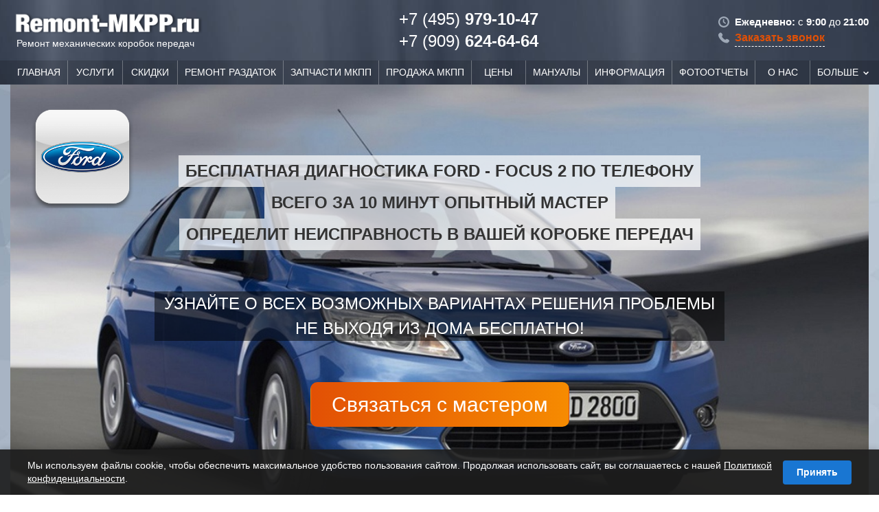

--- FILE ---
content_type: text/html; charset=utf-8
request_url: https://www.remont-mkpp.ru/catalog/ford-focus2/
body_size: 21336
content:

<!DOCTYPE html>
<html lang="ru">

<head>
  <meta charset="utf-8">
      <title>Ремонт коробки передач (МКПП / КПП) Форд Фокус 2 / Ford Focus 2. Ремонт и диагностика. Продажа мкпп б/у, Покупка бу коробок, Тюнинг, Запчасти для коробок передач.</title>
  <meta name="viewport" content="width=device-width, initial-scale=1, user-scalable=no, maximum-scale=1.0">
      <meta name="description" content="Ремонт механической коробки передач (МКПП) Форд Фокус 2 / Ford Focus 2 в Москве. Автосервис Remont-Mkpp.ru предлагает услуги по ремонту и обслуживанию МКПП марки Форд по выгодным ценам. Бесплатная диагностика КПП. Скидка на ремонт -15%"/>
  <meta name="format-detection" content="telephone=no">
  <link rel="preconnect" href="https://fonts.googleapis.com">
  <link rel="preconnect" href="https://fonts.gstatic.com" crossorigin>
  <link href="https://fonts.googleapis.com/css2?family=Ubuntu:ital,wght@0,400;0,500;0,700;1,400;1,700&amp;display=swap" rel="preload" as="style"><!-- open graph-->
  <meta property="og:title" content="Ремонт механической коробки передач (МКПП) Форд Фокус 2 / Ford Focus 2 в Москве. Автосервис Remont-Mkpp.ru предлагает услуги по ремонту и обслуживанию МКПП марки Форд по выгодным ценам. Бесплатная диагностика КПП. Скидка на ремонт -15%">
  <meta property="og:site_name" content="Ремонт механической коробки передач (МКПП) Форд Фокус 2 / Ford Focus 2 в Москве. Автосервис Remont-Mkpp.ru предлагает услуги по ремонту и обслуживанию МКПП марки Форд по выгодным ценам. Бесплатная диагностика КПП. Скидка на ремонт -15%">
  <meta property="og:url" content="">
  <meta property="og:description" content="Ремонт механической коробки передач (МКПП) Форд Фокус 2 / Ford Focus 2 в Москве. Автосервис Remont-Mkpp.ru предлагает услуги по ремонту и обслуживанию МКПП марки Форд по выгодным ценам. Бесплатная диагностика КПП. Скидка на ремонт -15%">
  <meta property="og:type" content="">
  <meta property="og:image" content=""><!-- favicon-->
  <link rel="apple-touch-icon" sizes="180x180" href="/assets/images/favicon/apple-touch-icon.png">
  <link rel="icon" type="image/png" sizes="32x32" href="/assets/images/favicon/favicon-32x32.png">
  <link rel="icon" type="image/png" sizes="16x16" href="/assets/images/favicon/favicon-16x16.png">
  <link rel="manifest" href="/assets/images/favicon/site.webmanifest">
  <link rel="mask-icon" href="/assets/images/favicon/safari-pinned-tab.svg" color="#5bbad5">
  <link rel="shortcut icon" href="/assets/images/favicon/favicon.ico">
  <meta name="msapplication-TileColor" content="#ffffff">
  <meta name="msapplication-config" content="/assets/images/browserconfig.xml">
  <meta name="theme-color" content="#ffffff">
  
  <link rel="stylesheet" type="text/css" href="/assets/css/styles-cadd4afb7d.min.css">
   <meta name="keywords" content=""/>
   <meta name='781ac6a4df650c6efc1dc0e66f1065f3' content=''>
   <meta name="yandex-verification" content="3f0e5d5a0b4382c9" />
    <!--script  src="/js/jquery-1.11.0.js"></script-->
   <!--script src="/js/jquery-2.2.4.min.js"></script-->
 
 <style>
 
 
 .video-rutube-container {
  max-width: 720px;  
  width: 100%;
  margin: 2rem auto;
  background: #f9f9f9;
  border-radius: 8px;
  box-shadow: 0 4px 12px rgba(0, 0, 0, 0.1);
}

.video-rutube-wrapper {
  position: relative;
  width: 100%;
  height: 0;
  padding-bottom: 56.25%;  
  overflow: hidden;
  border-radius: 8px;
}

.video-rutube-wrapper iframe {
  position: absolute;
  top: 0;
  left: 0;
  width: 100% !important;
  height: 100% !important;
  border: none;
  display: block;
  background: black;
}

 
@media (max-width: 768px) {
  .video-rutube-container {
    max-width: 480px;  
    width: 100%;
    border-radius: 0;
    box-shadow: none;
  }

  .video-rutube-wrapper {
    border-radius: 0;
  }
}
    </style>
     <link rel="stylesheet" type="text/css" href="/assets/css/cost.css">

	  
</head>

<body class="contacts-page">
  <div class="wrapper">
    <div class="wrapper__main"><!-- header-->
      <header class="header"><!-- header-main-->
        <div class="header__main-area">
          <div class="container-fluid">
            <div class="header__main">
              <div class="header__logo logo">
                <a class="logo__img-wrap" href="/">
                  <img class="logo__img" src="/assets/images/logo.png" alt="" width="285" height="40">
                  <span class="logo__desc">Ремонт механических коробок передач</span>
                </a>
              </div>
              <ul class="header__contacts header-contacts">
                <li class="header-contacts__item">
                  <a class="header-contacts__phone" href="tel:+74959791047">
                    <span>+7 (495)</span> 979-10-47
                  </a>
                </li>
                <li class="header-contacts__item">
                  <a class="header-contacts__phone" href="tel:+79096246464">
                    <span>+7 (909)</span> 624-64-64
                  </a>
                </li>
              </ul>
              <ul class="header__info header-info">
                <li class="header-info__item">
                  <div class="header-info__elem is-timetable">
                    <svg class="icon icon-clock header-info__icon" width="25" height="25">
                      <use href="/assets/images/svg/symbol/sprite.svg#clock"></use>
                    </svg>
                    <span class="header-info__text">
                      <strong>Ежедневно:</strong> с <strong>9:00</strong> до <strong>21:00</strong>
                    </span>
                  </div>
                </li>
                <li class="header-info__item">
                  <button class="header-info__elem is-callback" type="button" data-modal-win-trigger="callback">
                    <svg class="icon icon-phone header-info__icon" width="25" height="25">
                      <use href="/assets/images/svg/symbol/sprite.svg#phone"></use>
                    </svg>
                    <span class="header-info__text">Заказать звонок</span>
                  </button>
                </li>
              </ul>
              <button class="header__navbar-trigger navbar-trigger">
                <span class="navbar-trigger__line"></span>
                <span class="navbar-trigger__line"></span>
              </button>
            </div>
          </div>
        </div><!-- /header-main--><!-- header-nav-->
        <div class="header__nav-area">
          <div class="container-fluid">
            <nav class="header__nav navbar js-priority-nav">
			
			 	<ul class="navbar__list">
                         <li class="navbar__item ">
						 
						 <a class="navbar__link"  href="/main/"><span class="navbar__text">Главная</span></a>
						 						</li>
						
                         <li class="navbar__item ">
						 
						 <a class="navbar__link"  href="/services/"><span class="navbar__text">Услуги</span></a>
						 							 <ul class="navbar__sublist">
							 									 <li class="navbar__subitem">
									<a class="navbar__sublink" href="/services/zamena-mkpp/">Замена МКПП</a>
									</li>
							  									 <li class="navbar__subitem">
									<a class="navbar__sublink" href="/services/zamena-stcepleniya/">Замена сцепления</a>
									</li>
							  									 <li class="navbar__subitem">
									<a class="navbar__sublink" href="/services/remont_razdatochnih_korobok/">Ремонт раздаточных коробок (раздаток)</a>
									</li>
							  									 <li class="navbar__subitem">
									<a class="navbar__sublink" href="/services/remont_reduktorov_mostov/">Ремонт редукторов мостов</a>
									</li>
							  									 <li class="navbar__subitem">
									<a class="navbar__sublink" href="/services/remont-kpp-zf/">Ремонт грузовых кпп ZF</a>
									</li>
							  									 <li class="navbar__subitem">
									<a class="navbar__sublink" href="/services/remont_robotizirovannih_mkpp/">Ремонт роботизированных коробок</a>
									</li>
							  									 <li class="navbar__subitem">
									<a class="navbar__sublink" href="/services/tokarnie_raboti/">Токарные работы</a>
									</li>
							  									 <li class="navbar__subitem">
									<a class="navbar__sublink" href="/services/argon_svarka/">Аргонно-дуговая сварка (TIG)</a>
									</li>
							  									 <li class="navbar__subitem">
									<a class="navbar__sublink" href="/services/tyuning_mkpp/">Тюнинг коробок передач (МКПП)</a>
									</li>
							  									 <li class="navbar__subitem">
									<a class="navbar__sublink" href="/services/remont-dsg-7/">Ремонт DSG 7</a>
									</li>
							  									 <li class="navbar__subitem">
									<a class="navbar__sublink" href="/services/zamena-stsepleniya-dsg-7/">Замена сцепления DSG 7</a>
									</li>
							  									 <li class="navbar__subitem">
									<a class="navbar__sublink" href="/services/remont-mehatronika-dsg-7/">Ремонт мехатроника DSG 7</a>
									</li>
							  									 <li class="navbar__subitem">
									<a class="navbar__sublink" href="/services/zapchasti-dsg/">Запчасти для DSG 7</a>
									</li>
							  							  </ul>
						  						</li>
						
                         <li class="navbar__item ">
						 
						 <a class="navbar__link"  href="/sales/"><span class="navbar__text">Скидки</span></a>
						 						</li>
						
                         <li class="navbar__item ">
						 
						 <a class="navbar__link"  href="/razd/"><span class="navbar__text">Ремонт раздаток</span></a>
						 						</li>
						
                         <li class="navbar__item ">
						 
						 <a class="navbar__link"  href="/spares/"><span class="navbar__text">Запчасти МКПП</span></a>
						 							 <ul class="navbar__sublist">
							 									 <li class="navbar__subitem">
									<a class="navbar__sublink" href="/spares/parts/">Автозапчасти</a>
									</li>
							  							  </ul>
						  						</li>
						
                         <li class="navbar__item ">
						 
						 <a class="navbar__link"  href="/mkpp_sale/"><span class="navbar__text">Продажа МКПП</span></a>
						 							 <ul class="navbar__sublist">
							 									 <li class="navbar__subitem">
									<a class="navbar__sublink" href="/mkpp_sale/pokupka_mkpp/">Покупка МКПП</a>
									</li>
							  							  </ul>
						  						</li>
						
                         <li class="navbar__item ">
						 
						 <a class="navbar__link"  href="/ceni/"><span class="navbar__text">Цены</span></a>
						 						</li>
						
                         <li class="navbar__item ">
						 
						 <a class="navbar__link"  href="/manual/"><span class="navbar__text">Мануалы</span></a>
						 						</li>
						
                         <li class="navbar__item ">
						 
						 <a class="navbar__link"  href="/info/"><span class="navbar__text">Информация</span></a>
						 							 <ul class="navbar__sublist">
							 									 <li class="navbar__subitem">
									<a class="navbar__sublink" href="/info/neispravnost_mkpp/">Неисправности коробок передач</a>
									</li>
							  									 <li class="navbar__subitem">
									<a class="navbar__sublink" href="/info/zamena_masla_mkpp/">Замена масла в мкпп</a>
									</li>
							  							  </ul>
						  						</li>
						
                         <li class="navbar__item ">
						 
						 <a class="navbar__link"  href="/foto_mkpp/"><span class="navbar__text">Фотоотчеты</span></a>
						 							 <ul class="navbar__sublist">
							 									 <li class="navbar__subitem">
									<a class="navbar__sublink" href="/foto_mkpp/videoarh/">Видеоотчеты</a>
									</li>
							  							  </ul>
						  						</li>
						
                         <li class="navbar__item ">
						 
						 <a class="navbar__link"  href="/about-project/"><span class="navbar__text">О Нас</span></a>
						 							 <ul class="navbar__sublist">
							 									 <li class="navbar__subitem">
									<a class="navbar__sublink" href="/about-project/otzivi/">Отзывы</a>
									</li>
							  							  </ul>
						  						</li>
						
                         <li class="navbar__item ">
						 
						 <a class="navbar__link"  href="/contacts/"><span class="navbar__text">Контакты</span></a>
						 						</li>
						
</ul>
 
    
			 
			 
              
            </nav>
          </div>
        </div><!-- /header-nav-->
      </header><!-- /header-->
	  
	    
<span itemprop="image" itemscope itemtype="http://schema.org/ImageObject">
  <link itemprop="url" href="/common/magazine/original/7f25de47ef0e8e7fad2a2b29e17471a3.jpg">
  <meta itemprop="width" content="1200">
  <meta itemprop="height" content="800">
  <meta property="og:image" content="https://www.remont-mkpp.ru/common/magazine/original/7f25de47ef0e8e7fad2a2b29e17471a3.jpg">
</span>

  
  <section class="hero">
    <div class="container-fluid">
      <div class="hero__main">
        <img class="hero__cover" src="https://www.remont-mkpp.ru/common/magazine/original/7f25de47ef0e8e7fad2a2b29e17471a3.jpg" alt="" width="1200" height="600" loading="lazy">
        <div class="hero__info">
          <a class="hero__badge" href="/catalog/ford/">
            <img class="hero__badge-img" src="/common/magazine/original/e40ecf4d8f54ae88d49246f9f9444d56.png" alt="Ford " width="150" height="150" loading="lazy">
          </a>
          <div class="hero__heading">
            <span>Бесплатная диагностика Ford  - Focus 2  по телефону</span>
            <span>Всего за 10 минут опытный мастер</span>
            <span>Определит неисправность в вашей коробке передач</span>
          </div>
          <p class="hero__desc">Узнайте о всех возможных вариантах решения проблемы не выходя из дома Бесплатно!</p>
          <button class="hero__btn btn btn--primary btn--lg" type="button" data-modal-win-trigger="callback">Связаться с мастером</button>
        </div>
      </div>
      <div class="hero__bottom">
        <p class="hero__offer">Идеальное предложение на ремонт МКПП (КПП) Ford  - Focus 2 </p>
      </div>
    </div>
  </section><!-- /hero -->

  <div class="container-fluid"><!-- article -->
    <article class="article">
      <h1 class="article__heading main-heading" style="color: #800000;">Focus 2 </h1>
      <div class="article__content rte">
        <h1><span style="color: #800000;">Ремонт коробки передач (МКПП) Форд Фокус 2 / Ford Focus 2</span></h1>
<p>Ремонт МКПП Ford Focus 2 поколения 2004-2011 года выпуска. Устраняем шумы, выбивание передач, течь жидкости, сбои и трудности переключения. Восстанавливаем коробки после ДТП. Исключаем последствия износа. Ремонтируем КПП при любых поломках. Меняем в механике Форд Фокус 2 масло, расходники, сцепление. Делаем ТО. Тел. автосервиса в Москве +7(909)624-64-64; +7 (495)979-10-47. Режим работы с 9 до 21 ч.</p>
<h2><span style="color: #800000;">Ремонт МКПП Форд Фокус 2 1.4, 1.6, 1.8, 2.0</span></h2>
<p>Мы работаем более двадцати лет. Устраняем любые проблемы трансмиссии. Мастерская оснащена профессиональным оборудованием, всеми необходимыми станками, аппаратурой, подъемниками, дилерским инструментом. Гарантируем полное восстановление МКПП. Обеспечиваем максимальный результат за счет современного подхода, качественных запчастей, высокой квалификации персонала.</p>
<p><span style="color: #ff6600;"><em>Специализация автосервиса </em><em>Remont-</em><em>MKPP – обслуживание, замена, ремонт механических коробок передач. Устранение сбоев, обновление, реставрация трансмиссии автомобилей всех марок. </em></span></p>
<p><strong>Делаем локальный, текущий, капитальный ремонт МКПП Ford Focus 2 1.4, КПП Форд Фокус 2 механика 1.6, 1.8, 2.0  </strong></p>
<p>Устраняем неисправности при любой степени износа и сложности. Полностью восстанавливаем трансмиссию. Гарантируем стабильную работу системы после ремонта, удобство эксплуатации и комфорт управления.</p>
<h2><span style="color: #800000;">Все услуги Remont-MKPP, скидки, гарантия</span></h2>
<p>Вы можете обратиться к нам при любых сбоях в переключении. Мы проконсультируем вас лично или по телефону. Предварительно обозначим, в чем суть проблемы, назовем примерную цену восстановления. После осмотра машины и диагностики определим точные причины поломки и рассчитаем окончательную сумму с учетом стоимости запчастей и расценок на услуги компании.</p>
<p><strong>Мы выполняем следующие виды работ:</strong></p>
<ol>
<li>Смотрим авто на подъемнике. Делаем компьютерную диагностику.</li>
<li>При необходимости снимаем КПП, делаем дефектовку с разборкой узла промывкой деталей и выбраковкой изношенных запчастей.</li>
<li>Проверяем всю систему, выявляем и устраняем неисправности.</li>
<li>Подбираем запчасти для ремонта коробки Ford Focus 2.</li>
<li>Ремонтируем КПП в нужном объеме.</li>
<li>При необходимости меняем МКПП, сцепление, валы, расходники.</li>
<li>Проверяем, заправляем масло в коробку механика Форд Фокус 2.</li>
<li>Выполняем техническое обслуживание трансмиссионной системы.</li>
</ol>
<p><strong>Выгодные предложения нашего автосервиса</strong></p>
<ul>
<li>Бесплатная диагностика</li>
<li>Качественные запчасти по доступной цене</li>
<li>Быстрый подбор деталей со склада мастерской</li>
<li>Скидка 10-15%</li>
<li>Гарантия 4-6 месяцев</li>
<li>Транспортировка на эвакуаторе обездвиженного Форд Фокус 2</li>
<li>Ремонт КПП за 1 день</li>
</ul>
<p></p>
<p>Гарантируем высокое качество обслуживания, быстрое профессиональное устранение неисправностей, продление срока службы МКПП. </p>
<h2><span style="color: #800000;">Форд Фокус 2 - какая коробка? Плюсы и минусы</span></h2>
<p>Ford Focus 2 выпускались с 2004 по 2008 год с последующим рестайлингом в 2008-2011 гг. Трансмиссию этих автомобилей считают стабильно работающей и выносливой. Фактический ресурс коробки передач составляет 250 тыс. км.</p>
<p><strong>Автомобили оснащают:</strong></p>
<ol>
<li>4 АКПП, 5 АКПП с двигателями 1.6, 1.8, 2.0</li>
<li>5 МКПП с силовыми агрегатами 1.4, 1.6, 1.8, 2.0</li>
</ol>
<p><strong>На авто мощностью 100 л. с. стоит 5-ступенчатая КПП </strong><strong>IB5. У этих узлов есть ряд проблем:</strong></p>
<ul>
<li>слабые синхронизаторы, шестерни;</li>
<li>проблемы со 2 передачей;</li>
<li>разрушение подшипников первичного вала;</li>
<li>слабая ось сателлитов в дифференциале, она часто лопается и разрушает КПП;</li>
<li>после 150 тыс. км выходит из строя подшипник дифференциала;</li>
<li>из-за пробуксовок разбивает палец сателлитов</li>
<li>коробка редко доходит до 100 тыс. км без ремонта.</li>
</ul>
<p></p>
<p>На авто с более мощными силовыми агрегатами объемом 1.8, 2.0 л установлена 5-скоростная механика MTX75. Это мощный узел, который доставляет гораздо меньше проблем.</p>
<p><strong>В качестве слабых мест </strong><strong>MTX75 можно выделить три минуса:</strong></p>
<ul>
<li>износ валов;</li>
<li>выработка подшипников;</li>
<li>поломка шестерен.</li>
</ul>
<p></p>
<p>Неисправности МКПП чаще всего возникают из-за износа, ДТП, неправильной эксплуатации. В большинстве случаев их можно устранить путем замены масла, обслуживания или ремонта. В крайних случаях производится замена КПП, сцепления.</p>
<h2><span style="color: #800000;">Отзывы Форд Фокус 2 механика</span></h2>
<p>Чем больше пробег машины, тем больше внимания требуют ее основные системы, в том числе и трансмиссия. Коробки часто выходят из строя, поломки препятствуют точному переключению, что нередко приводит к опасным ситуациям на дороге.</p>
<p>Ниже приведены неисправности, с которыми к нам обращались владельцы этих авто:</p>
<ul>
<li>Не включается 2 передача на коробке Форд Фокус 2 1.6</li>
<li>МКПП шумит при наборе скорости, есть следы течи трансмиссионной жидкости</li>
<li>Проблемы с подшипником дифференциала, шумы в коробке Форд Фокус 2 1.8</li>
<li>МКПП не включается на 2 передачу, проблемы с задней скоростью, гул при движении</li>
<li>Течь масла, шумы, заедает рычаг при переключении</li>
<li>КПП Форд Фокус 2 рестайлинг механика 1.8 с признаками сильного износа – плохо включаются все передачи, затрудненный ход рычага, выбивание передач</li>
<li>Сломано крепление задней опоры после ДТП на коробке Форд Фокус 2 1.6 механика</li>
<li>Сцепление ведет, пробуксовывает, есть толчки при переключении</li>
<li>Неисправна подушка КПП Ford Focus 2 механика 1.6</li>
<li>Сломан датчик заднего хода, повреждены зубья 5 передачи на коробке Форд Фокус 2 2.0</li>
<li>Шрус МКПП, подшипники, механизм переключения - замена</li>
<li>Блокировка узла, замена МКПП Ford Focus 2 </li>
<li>Сальник привода со следами износа, слабая пробка КПП ib5 2008 г.</li>
<li>Выработка кулисы, сальников, подшипников</li>
<li>Замена дифференциала, заедание рычага КПП Ford Focus 2</li>
<li>Ремонт механизма переключения, замена троса, подшипников сальников</li>
<li>КПП Ford Focus 2 - хруст на 2 передаче, течь масла, гул во время движения</li>
</ul>
<p></p>
<p>Эти и другие поломки необходимо устранять в условиях автосервиса. Самостоятельное вмешательство зачастую оборачивается дополнительными проблемами и повышает стоимость восстановления.</p>
<h2><span style="color: #800000;">Как понять, что неисправна коробка</span></h2>
<p>Машина отличается хорошей ремонтопригодностью главных систем, в том числе и трансмиссии. Но это не значит, что можно тянуть до последнего. Такого подхода не выдержит и Ford Focus, ремонт МКПП, например, лучше делать сразу, не дожидаясь серьезных сбоев.</p>
<p>Чтобы надолго сохранить коробку, надо правильно реагировать на симптомы – делать диагностику, а если потребуется, то и ремонт</p>
<h3><span style="color: #800000;">КПП Форд Фокус 2 – признаки неисправности</span></h3>
<ol>
<li>Посторонние звуки – шумы, шелест, стук, гул на старте, во время движения, при торможении. Звуки могут нарастать или пропадать при наборе, сбросе скорости или полном выжиме педали сцепления.</li>
<li>Сложности переключения из-за заедания или плохой фиксации ручки, слишком тугого или слабого хода рычага.</li>
<li>Выбивание передач. Проблема может касаться одной, нескольких или сразу всех скоростей. Рычаг в этом случае при любой попытке включения соскальзывает на нейтраль.</li>
<li>Течь масла. Дефект приводит к шумам и ускоренному износу всех элементов узла. Проявляется в виде потеков на корпусе и маслянистых следов под капотом после стоянки.</li>
<li>Рывки при переключении, сильная вибрация в начале движения.</li>
<li>Блокировка КПП, невозможность включить передачу, как следствие – обездвиживание авто.</li>
</ol>
<p><strong>Что делать при появлении симптомов поломки коробки?</strong></p>
<p>Вряд ли подобные сложности – это случайности. В большинстве случаев шумы, сбои, помехи включения говорят о том, что есть повреждения. Чтобы понять, какие – нужна диагностика. А чтобы их устранить – ремонт в автосервисе.</p>
<p>Пути решения могут быть разными – от недорогой замены масла до выборочного или капитального ремонта МКПП</p>
<h2><span style="color: #800000;">Форд Фокус 2 - замена коробки</span></h2>
<p>Эту кардинальную меру применяют только тогда, когда спасти родной агрегат нет возможности. Обычно такая необходимость возникает из-за полного износа механики и после аварии. Еще одна причина замены – высокая стоимость ремонта (больше цены новой коробки). В этих случаях мы также рекомендуем менять КПП.</p>
<h3><span style="color: #800000;">Где купить МКПП Ford Focus 2</span></h3>
<p>Результат восстановления системы трансмиссии будет зависеть от качества узла и правильности установки.</p>
<p><strong>Первый шаг – выбор КПП. Где ее купить и какой агрегат выбрать?</strong></p>
<p>Мы продаем коробки передач гарантированно хорошего качества. Вы можете купить КПП разных производителей, новые и б/у. На выбор:</p>
<ul>
<li>Оригинальные коробки передач</li>
<li>Аналоговые МКПП известных производителей</li>
<li>Подержанные КПП Ford Focus 2 б/у</li>
</ul>
<p></p>
<p>При желании можно заказать агрегат в других магазинах и предоставить его для установки в нашей мастерской. В любом случае решающим фактором должно быть качество, а не цена коробки Форд Фокус 2. При этом можно выбрать недорогую, контрактную КПП, но с хорошим ресурсом и получить оптимальный результат.</p>
<p><strong>Второй шаг – замена МКПП, куда обратиться?</strong></p>
<p>Установкой новой коробки однозначно должны заниматься специалисты с опытом и знанием дела. Только так можно гарантировать полное восстановление трансмиссионной системы, безотказность механики и безопасность эксплуатации.</p>
<h2><span style="color: #800000;">Сколько и какое масло в коробке Форд Фокус 2</span></h2>
<p>Уровень и качество трансмиссионной жидкости – два основных показателя, которые надо периодически проверять и контролировать.</p>
<p>Снижение объема смазки повышает риски быстрого износа механики изнутри. Тот же разрушительный эффект дает изменение физических свойств масла. Повышение вязкости, загрязнение становится причиной перегрева и преждевременной выработки узла.</p>
<p><span style="color: #ff6600;"><em>Поэтому менять жидкость рекомендовано через каждые 80-100 тыс. км.</em></span></p>
<p><strong>Какое и сколько масла в коробке?</strong> Заправочный объем составляет 2,3 л. Для МКПП применяют жидкость API GL-4, SAE 75W – IB5. В идеале брать оригинальную смазку Ford Focus</p>
<h2><span style="color: #800000;">Ремонт коробки за 1 день</span></h2>
<p>Мы устраним любые неисправности трансмиссионной системы. Исключим шумы, сбои, сложности переключения и другие симптомы. Точно установим причины поломок и уберем источник проблем. Ремонт МКПП Форд Фокус 2 у нас в мастерской – это не просто точечное решение, а обновление и восстановление всей системы.</p>
<p><strong>Remont-</strong><strong>MKPP – это:</strong></p>
<ol>
<li>Профессиональное качество обслуживания и ремонтных работ</li>
<li>Бесплатная диагностика</li>
<li>Доступные цены и скидки до 15%</li>
<li>Собственный склад запчастей</li>
<li>Недорогие качественные детали</li>
<li>Гарантия 4-6 месяцев</li>
<li>Сроки реставрации – от 1 дня</li>
</ol>
<p>Наши специалисты дадут консультацию, отремонтируют МКПП, проверят или заменят сцепление, восстановят функции всей системы с гарантией результата до полугода.</p>
<p><span style="color: #ff6600;"><em>Мы открыты с 9 до 21 часа. Цены доступные!</em></span></p>
      </div>

      <div style="text-align: center; margin: 30px 0;">
              </div>
    </article><!-- /article -->

    <!-- informer-section -->
          <section class="informer-section">
        <h2 class="informer-section__heading">Неисправности МКПП - Ford  - Focus 2 </h2>
        <div class="informer-section__main">
          <div class="informer-section__info">
            <p><img src="https://remont-mkpp.ru/common/files/editor/Podshipnik-mkpp-focus2-brak.jpg" alt="Гудит коробка передач Форд фокус 2 - износ подшипника вторичного вала мкпп" /></p>
<h2><span style="color: #ff6600;">Гудит коробка передач Форд Фокус 2 (1.8) - износ подшипника вторичного вала</span></h2>
<p><span style="color: #000000;">Одна из частых поломок механической коробки передач на автомобиле Форд Фокус 2 (1.8) это: износ опорного подшипника вторичного вала мкпп. Эта поломка часто связана с ресурсом коробки передач (пробег более 100 тыс км). Данная неисправность проявляется характерным шумом при движении автомобиля на всех передачах. Не допускайте продолжительной езды с этой неисправностью кпп, несвоевременно замененный подшипник - приведет к полной поломке коробки передач на Форд Фокус</span></p>
<p><span style="color: #000000;">Приезжайте к нам в сервис мы в короткий срок произведем ремонт коробки передач Форд Фокус 2 заменим неисправные подшипники. Дадим гарантию 4 месяца на все выполнены работы. Доверьте ремонт профессионалам с 20 летним опытом работы.</span></p>
          </div>
        </div>
      </section><!-- /informer-section -->
    
    
    <noindex>
          </noindex>

    <div class="about-section">
      <div class="about-section__content">
        <p>Ремонт Вашей коробки передач МКПП за 1 день!</p>
        <p>Расширенная гарантия: 3 месяца + еще 30 дней в подарок</p>
        <p>Только оригинальные запчасти по оптовым ценам</p>
      </div>
      <div class="about-section__bottom">
        <a class="about-section__btn btn btn--primary" href="https://www.remont-mkpp.ru/ceni/">Посмотреть цены на ремонт МКПП Ford  - Focus 2 </a>
      </div>
    </div><!-- /about-section -->

    <section class="features-section">
      <div class="container-fluid">
        <h2 class="features-section__heading">Бесплатная диагностика мкпп</h2>
        <div class="features-section__grid">
          <figure class="features-section__item feature-card">
            <div class="feature-card__img-wrap">
              <img class="feature-card__img" src="/assets/images/feature-1.png" alt="" loading="lazy" width="90" height="90">
            </div>
            <figcaption class="feature-card__caption">Всего за 30 минут</figcaption>
          </figure>
          <figure class="features-section__item feature-card">
            <div class="feature-card__img-wrap">
              <img class="feature-card__img" src="/assets/images/feature-2.png" alt="" loading="lazy" width="90" height="90">
            </div>
            <figcaption class="feature-card__caption">Проведет опытный мастер</figcaption>
          </figure>
          <figure class="features-section__item feature-card">
            <div class="feature-card__img-wrap">
              <img class="feature-card__img" src="/assets/images/feature-3.png" alt="" loading="lazy" width="90" height="90">
            </div>
            <figcaption class="feature-card__caption">Совершенно бесплатно</figcaption>
          </figure>
        </div>
        <div class="features-section__info">
          <p class="features-section__desc">
            <strong>Запишитесь на бесплатную диагностику мкпп прямо сейчас</strong> Оставьте заявку и мастер свяжется с вами в течение 15 минут
          </p>
          <button class="features-section__btn btn btn--primary" type="button" data-modal-win-trigger="callback">Оставить заявку</button>
        </div>
      </div>
    </section><!-- /features-section -->

    <section class="catalog">
      <div class="catalog__intro">
        <div class="container-fluid">
          <h2 class="catalog__heading">Каталог запчастей для мкпп Ford  - Focus 2  в наличии:</h2>
                      <div class="catalog__main">
                                                <article class="catalog__product product">
                    <a class="product__img-wrap" href="/catalog/mkpp-ford-focus2-ib5/">
                      <img class="product__img" src="/common/magazine/original/f569778f70c8a465b0e8e879693e7d37.jpg" title="" width="200" height="200" loading="lazy">
                    </a>
                    <div class="product__info">
                      <div class="product__heading">
                        <a class="product__heading-link" href="/catalog/mkpp-ford-focus2-ib5/">МКПП б/у Форд Фокус 2 (1.6) IB5</a>
                        <p></p>
                      </div>
                      <strong class="product__price">30000 <span>руб</span></strong>
                    </div>
                  </article>
                                          </div>
                  </div>
      </div>

                    <div class="container-fluid">
          <h2 class="catalog__title">Ремонт МКПП Ford  - Focus 2 </h2>
          <div class="catalog__gallery gallery js-gallery is-full">
                          <a class="gallery-card" href="/common/magazine/original/pictures/b525ff0e21b84df66adedeaa5b45a103.jpg" title="Дифференциал мкпп" data-sub-html="Дифференциал мкпп">
                <figure class="gallery-card__main">
                  <img class="gallery-card__img" src="/common/magazine/original/pictures/b525ff0e21b84df66adedeaa5b45a103.jpg" alt="Дифференциал мкпп" loading="lazy" width="200" height="280">
                </figure>
                <figcaption class="gallery-card__caption">Дифференциал мкпп</figcaption>
              </a>
                          <a class="gallery-card" href="/common/magazine/original/pictures/4fc5aa71ff9dfbc9a3c4ed43273f7d88.jpg" title="Вилки включения передач" data-sub-html="Вилки включения передач">
                <figure class="gallery-card__main">
                  <img class="gallery-card__img" src="/common/magazine/original/pictures/4fc5aa71ff9dfbc9a3c4ed43273f7d88.jpg" alt="Вилки включения передач" loading="lazy" width="200" height="280">
                </figure>
                <figcaption class="gallery-card__caption">Вилки включения передач</figcaption>
              </a>
                          <a class="gallery-card" href="/common/magazine/original/pictures/e64338687a3b9eeff48535f3a29a3315.jpg" title="Пятая передача" data-sub-html="Пятая передача">
                <figure class="gallery-card__main">
                  <img class="gallery-card__img" src="/common/magazine/original/pictures/e64338687a3b9eeff48535f3a29a3315.jpg" alt="Пятая передача" loading="lazy" width="200" height="280">
                </figure>
                <figcaption class="gallery-card__caption">Пятая передача</figcaption>
              </a>
                          <a class="gallery-card" href="/common/magazine/original/pictures/d016421362a65c0fc15a80f5694f7e82.jpg" title="Механизм выбора передач" data-sub-html="Механизм выбора передач">
                <figure class="gallery-card__main">
                  <img class="gallery-card__img" src="/common/magazine/original/pictures/d016421362a65c0fc15a80f5694f7e82.jpg" alt="Механизм выбора передач" loading="lazy" width="200" height="280">
                </figure>
                <figcaption class="gallery-card__caption">Механизм выбора передач</figcaption>
              </a>
                          <a class="gallery-card" href="/common/magazine/original/pictures/08563201a3308f9718caedec7acccee0.jpg" title="Картер сцепления" data-sub-html="Картер сцепления">
                <figure class="gallery-card__main">
                  <img class="gallery-card__img" src="/common/magazine/original/pictures/08563201a3308f9718caedec7acccee0.jpg" alt="Картер сцепления" loading="lazy" width="200" height="280">
                </figure>
                <figcaption class="gallery-card__caption">Картер сцепления</figcaption>
              </a>
                          <a class="gallery-card" href="/common/magazine/original/pictures/fee06d54a739aa72a3c44de00555e87c.jpg" title="Запчасти для сборки коробки передач Форд Фокус 2 (1.8)" data-sub-html="Запчасти для сборки коробки передач Форд Фокус 2 (1.8)">
                <figure class="gallery-card__main">
                  <img class="gallery-card__img" src="/common/magazine/original/pictures/fee06d54a739aa72a3c44de00555e87c.jpg" alt="Запчасти для сборки коробки передач Форд Фокус 2 (1.8)" loading="lazy" width="200" height="280">
                </figure>
                <figcaption class="gallery-card__caption">Запчасти для сборки коробки передач Форд Фокус 2 (1.8)</figcaption>
              </a>
                          <a class="gallery-card" href="/common/magazine/original/pictures/3694d26018e387dd3a4d947dd985566a.jpg" title="Установка дифференциала в картер сцепления" data-sub-html="Установка дифференциала в картер сцепления">
                <figure class="gallery-card__main">
                  <img class="gallery-card__img" src="/common/magazine/original/pictures/3694d26018e387dd3a4d947dd985566a.jpg" alt="Установка дифференциала в картер сцепления" loading="lazy" width="200" height="280">
                </figure>
                <figcaption class="gallery-card__caption">Установка дифференциала в картер сцепления</figcaption>
              </a>
                          <a class="gallery-card" href="/common/magazine/original/pictures/de18e9fb9701b81488bcfb24403e008e.jpg" title="Установка валов и вилок включения в картер мкпп Форд Фокус 2 (1.8)" data-sub-html="Установка валов и вилок включения в картер мкпп Форд Фокус 2 (1.8)">
                <figure class="gallery-card__main">
                  <img class="gallery-card__img" src="/common/magazine/original/pictures/de18e9fb9701b81488bcfb24403e008e.jpg" alt="Установка валов и вилок включения в картер мкпп Форд Фокус 2 (1.8)" loading="lazy" width="200" height="280">
                </figure>
                <figcaption class="gallery-card__caption">Установка валов и вилок включения в картер мкпп Форд Фокус 2 (1.8)</figcaption>
              </a>
                          <a class="gallery-card" href="/common/magazine/original/pictures/6099a050486bc4eea4b11fdcd132f8a2.jpg" title="Установка задней передачи" data-sub-html="Установка задней передачи">
                <figure class="gallery-card__main">
                  <img class="gallery-card__img" src="/common/magazine/original/pictures/6099a050486bc4eea4b11fdcd132f8a2.jpg" alt="Установка задней передачи" loading="lazy" width="200" height="280">
                </figure>
                <figcaption class="gallery-card__caption">Установка задней передачи</figcaption>
              </a>
                          <a class="gallery-card" href="/common/magazine/original/pictures/b268645c13306d0ab6861fb1818bf8c0.jpg" title="Установка опорной крышки пятой передачи" data-sub-html="Установка опорной крышки пятой передачи">
                <figure class="gallery-card__main">
                  <img class="gallery-card__img" src="/common/magazine/original/pictures/b268645c13306d0ab6861fb1818bf8c0.jpg" alt="Установка опорной крышки пятой передачи" loading="lazy" width="200" height="280">
                </figure>
                <figcaption class="gallery-card__caption">Установка опорной крышки пятой передачи</figcaption>
              </a>
                          <a class="gallery-card" href="/common/magazine/original/pictures/9c1543959a0f7c463122173849784aa0.jpg" title="Установка пятой передачи" data-sub-html="Установка пятой передачи">
                <figure class="gallery-card__main">
                  <img class="gallery-card__img" src="/common/magazine/original/pictures/9c1543959a0f7c463122173849784aa0.jpg" alt="Установка пятой передачи" loading="lazy" width="200" height="280">
                </figure>
                <figcaption class="gallery-card__caption">Установка пятой передачи</figcaption>
              </a>
                          <a class="gallery-card" href="/common/magazine/original/pictures/61cb247189166eaecd8ecfd03ebfeeda.jpg" title="Коробка передач Форд Фокус 2 (1.8) собрана" data-sub-html="Коробка передач Форд Фокус 2 (1.8) собрана">
                <figure class="gallery-card__main">
                  <img class="gallery-card__img" src="/common/magazine/original/pictures/61cb247189166eaecd8ecfd03ebfeeda.jpg" alt="Коробка передач Форд Фокус 2 (1.8) собрана" loading="lazy" width="200" height="280">
                </figure>
                <figcaption class="gallery-card__caption">Коробка передач Форд Фокус 2 (1.8) собрана</figcaption>
              </a>
                      </div>
        </div>
          </section><!-- /catalog -->

    <section class="about-area">
      <div class="container-fluid">
        <div class="about-area__main">
          <div class="about-area__info">
            <h2 class="about-area__heading">Как мы работаем</h2>
            <ul class="about-area__list list">
              <li>Бесплатная диагностика за 30 минут</li>
              <li>Предлагаем варианты решения проблемы</li>
              <li>Оформляем документы на ремонт Вашего автомобиля</li>
              <li>Снимаем коробку</li>
              <li>Ремонт коробки, замена запчастей</li>
              <li>Ставим коробку</li>
              <li>Тестируем</li>
              <li>Оформляем акт приема работ</li>
              <li>Оформляем гарантию</li>
            </ul>
          </div>
          <div class="about-area__preview">
            <img class="about-area__img" src="/assets/images/about.png" width="420" height="380" alt="Как мы работаем" loading="lazy">
          </div>
        </div>
      </div>
    </section><!-- /about-area -->

    <section class="reasons-section">
      <div class="container-fluid">
        <div class="reasons-section__main">
          <div class="reasons-section__item reason is-success">
            <div class="reason__caption">Автомобиль едет</div>
            <p class="reason__desc">приезжайте своим ходом</p>
          </div>
          <div class="reasons-section__item reason is-warning">
            <div class="reason__caption">Автомобиль не едет</div>
            <p class="reason__desc">позвоните, мы пришлем эвакуатор</p>
          </div>
          <div class="reasons-section__item reason is-danger">
            <div class="reason__caption">Коробку уже сняли</div>
            <p class="reason__desc">привозите ее к нам</p>
          </div>
        </div>
      </div>
    </section><!-- /reasons-section -->

    <section class="questions-section">
      <div class="container-fluid">
        <div class="questions-section__heading">Задайте себе два важных вопроса и будьте честны с ответами</div>
        <div class="questions-section__main">
          <div class="questions-section__item question">
            <div class="question__info">Хотите, что бы вашим автомобилем занимался квалифицированный мастер?</div>
          </div>
          <div class="questions-section__item question">
            <div class="question__info">Хотите быть уверенным, что проблема полностью устранена и не будет больше беспокоить Вас?</div>
          </div>
        </div>
      </div>
    </section><!-- /questions-section -->

    <section class="stats-section">
      <div class="container-fluid">
        <section class="stats-section">
<div class="container-fluid">
<h2 class="stats-section__heading">Наши клиенты с удовольствием рекомендуют нас своим друзьям!</h2>
<div class="stats-section__main">
<div class="stats-section__stat stat">
<div class="stat__caption">Работа с августа</div>
<div class="stat__main">
<div class="stat__value">1998</div>
<div class="stat__name">г</div>
</div>
</div>
<div class="stats-section__stat stat">
<div class="stat__caption">Ремонтируем коробки</div>
<div class="stat__main">
<div class="stat__value">26</div>
<div class="stat__name">лет</div>
</div>
</div>
<div class="stats-section__stat stat">
<div class="stat__caption">Отремонтировано коробок</div>
<div class="stat__main">
<div class="stat__value">11277</div>
<div class="stat__name">штук</div>
</div>
</div>
<div class="stats-section__stat stat">
<div class="stat__caption">Запчастей в наличии более</div>
<div class="stat__main">
<div class="stat__value">1500</div>
</div>
</div>
</div>
</div>
</section>
<!-- /stats-section-->
      </div>
    </section><!-- /stats-section -->

    <section class="lists-section">
      <div class="container-fluid">
        <div class="lists-section__main">
          <div class="lists-section__col lists-area is-success">
            <div class="lists-area__heading">Кто <span>наши</span> клиенты</div>
            <ul class="lists-area__list list">
              <li>Вы считаете деньги в сложной экономической ситуации и хотите, чтобы Ваш автомобиль прослужил максимально долго</li>
              <li>Вы думаете о безопасности и надежности своего автомобиля и решаете проблемы заранее</li>
              <li>Вы не доверяете свой автомобиль кому-угодно и будете работать только с профессионалами</li>
              <li>Вы понимаете, что не получите надежность и высокое качество за низкую цену</li>
              <li>Вы ищете надежную мастерскую, на которую можно положиться и рекомендовать ее друзьям</li>
            </ul>
          </div>
          <div class="lists-section__col lists-area is-danger">
            <div class="lists-area__heading">Кто <span>не наши</span> клиенты</div>
            <ul class="lists-area__list list">
              <li>Вы ищете самую низкую цену на рынке, считая, что "у всех мастеров руки растут из одинакового места"</li>
              <li>Вы поедете через весь город, в погоне за выгодой в 100 рублей, потратите свое время и отдадите на бензин в 10 раз дороже</li>
              <li>Вы думаете, что работа квалифицированного мастера стоит меньше, чем работа дворника</li>
              <li>Вы живете только сегодняшним днем и не думаете, что не качественный ремонт приведет к повторной поломке</li>
            </ul>
          </div>
        </div>
      </div>
    </section><!-- /lists-section -->

    <section class="prices-section">
      <div class="container-fluid">
        <h2 class="prices-section__heading">Дополнительные услуги нашей мастерской</h2>
<div class="prices-section__main">
<table>
<thead>
<tr>
<th>Услуга</th>
<th>Стоимость</th>
</tr>
</thead>
<tbody>
<tr>
<td>Замена масла в двигателе</td>
<td>500 руб.</td>
</tr>
<tr>
<td>Диагностика ходовой</td>
<td>500 руб</td>
</tr>
<tr>
<td>Компьютерная диагностика</td>
<td>1000 руб</td>
</tr>
<tr>
<td>Замена передних тормозных колодок</td>
<td>500 руб</td>
</tr>
<tr>
<td>Замена задних дисковых тормозных колодок</td>
<td>500 руб</td>
</tr>
<tr>
<td>Замена воздушного фильтра</td>
<td>200 руб</td>
</tr>
<tr>
<td>Замена салонного фильтра</td>
<td>300 руб</td>
</tr>
<tr>
<td>Замена тормозной жидкости</td>
<td>600 руб</td>
</tr>
<tr>
<td>Замена охлаждающей жидкости</td>
<td>600 руб</td>
</tr>
<tr>
<td>Сход развал легковых автомобилей</td>
<td>1700 руб</td>
</tr>
<tr>
<td>Сход развал автомобилей повышенной проходимости</td>
<td>3000 руб</td>
</tr>
<tr>
<td>Промывка дроссельной заслонки</td>
<td>1500 руб</td>
</tr>
</tbody>
</table>
</div>
      </div>
    </section><!-- /prices-section -->

    <section class="brands-section">
      <div class="container-fluid">
        <div class="brands">
          <h2 class="brands__heading">Также мы работаем с автомобилями:</h2>
          <div class="brands__grid">
            <div class="module-wrapper">
              	<div class="brands__grid">
			<a class="brands__item brand" class="" href="/catalog/nissan/"  title="Nissan">
		<img class="brand__img" width="70" height="70" src="/common/magazine/small/dd279560fc387c2615bd49ccee88bd41.png" loading="lazy" title="Ремонт МКПП Nissan" alt="Ремонт МКПП Nissan" >
		 </a>

		 
			<a class="brands__item brand" class="" href="/catalog/toyota/"  title="Toyota">
		<img class="brand__img" width="70" height="70" src="/common/magazine/small/a5c6d60f5028e8ebd220ea232c9248a7.png" loading="lazy" title="Ремонт МКПП Toyota" alt="Ремонт МКПП Toyota" >
		 </a>

		 
			<a class="brands__item brand" class="" href="/catalog/mitsubishi/"  title="Mitsubishi ">
		<img class="brand__img" width="70" height="70" src="/common/magazine/small/b2d02657013df081115230fe38eed56f.png" loading="lazy" title="Ремонт МКПП Mitsubishi " alt="Ремонт МКПП Mitsubishi " >
		 </a>

		 
			<a class="brands__item brand" class="" href="/catalog/mazda/"  title="Mazda">
		<img class="brand__img" width="70" height="70" src="/common/magazine/small/cab6d56e84f291468e31a9f7d8c5598d.png" loading="lazy" title="Ремонт МКПП Mazda" alt="Ремонт МКПП Mazda" >
		 </a>

		 
			<a class="brands__item brand" class="" href="/catalog/suzuki/"  title="Suzuki">
		<img class="brand__img" width="70" height="70" src="/common/magazine/small/060fb9601eea7c1abf08092a23eac6ed.png" loading="lazy" title="Ремонт МКПП Suzuki" alt="Ремонт МКПП Suzuki" >
		 </a>

		 
			<a class="brands__item brand" class="" href="/catalog/hyundai/"  title="Hyundai">
		<img class="brand__img" width="70" height="70" src="/common/magazine/small/03ccf493c78d5b093aeea8d5ece35683.png" loading="lazy" title="Ремонт МКПП Hyundai" alt="Ремонт МКПП Hyundai" >
		 </a>

		 
			<a class="brands__item brand" class="" href="/catalog/renault/"  title="Renault ">
		<img class="brand__img" width="70" height="70" src="/common/magazine/small/cff79f88357058cdfa5671dc552fb777.png" loading="lazy" title="Ремонт МКПП Renault " alt="Ремонт МКПП Renault " >
		 </a>

		 
			<a class="brands__item brand" class="" href="/catalog/chevrolet/"  title="Chevrolet ">
		<img class="brand__img" width="70" height="70" src="/common/magazine/small/20205b9827b169c9462c6e8afbe87546.png" loading="lazy" title="Ремонт МКПП Chevrolet " alt="Ремонт МКПП Chevrolet " >
		 </a>

		 
			<a class="brands__item brand" class="" href="/catalog/honda/"  title="Honda ">
		<img class="brand__img" width="70" height="70" src="/common/magazine/small/95afb7b4132ea45de1520db5fd971bfc.png" loading="lazy" title="Ремонт МКПП Honda " alt="Ремонт МКПП Honda " >
		 </a>

		 
			<a class="brands__item brand" class="" href="/catalog/kia/"  title="Kia ">
		<img class="brand__img" width="70" height="70" src="/common/magazine/small/89a6e228018e3a755aa6a3cb9c4d6e86.png" loading="lazy" title="Ремонт МКПП Kia " alt="Ремонт МКПП Kia " >
		 </a>

		 
			<a class="brands__item brand" class="" href="/catalog/ford/"  title="Ford ">
		<img class="brand__img" width="70" height="70" src="/common/magazine/small/e40ecf4d8f54ae88d49246f9f9444d56.png" loading="lazy" title="Ремонт МКПП Ford " alt="Ремонт МКПП Ford " >
		 </a>

		 
			<a class="brands__item brand" class="" href="/catalog/opel/"  title="Opel ">
		<img class="brand__img" width="70" height="70" src="/common/magazine/small/59a94684d5238ccf3c707f66d01433cb.png" loading="lazy" title="Ремонт МКПП Opel " alt="Ремонт МКПП Opel " >
		 </a>

		 
			<a class="brands__item brand" class="" href="/catalog/citroen/"  title="Citroen ">
		<img class="brand__img" width="70" height="70" src="/common/magazine/small/f6c26ba0a5a1755a2206f42afbe8f813.png" loading="lazy" title="Ремонт МКПП Citroen " alt="Ремонт МКПП Citroen " >
		 </a>

		 
			<a class="brands__item brand" class="" href="/catalog/peugeot/"  title="Peugeot ">
		<img class="brand__img" width="70" height="70" src="/common/magazine/small/551b0be2e30d0ad469e996725fc6ece4.png" loading="lazy" title="Ремонт МКПП Peugeot " alt="Ремонт МКПП Peugeot " >
		 </a>

		 
			<a class="brands__item brand" class="" href="/catalog/daewoo/"  title="Daewoo ">
		<img class="brand__img" width="70" height="70" src="/common/magazine/small/3ad8e2112b52e5628f6bb8d2ae35eb5f.png" loading="lazy" title="Ремонт МКПП Daewoo " alt="Ремонт МКПП Daewoo " >
		 </a>

		 
			<a class="brands__item brand" class="" href="/catalog/seat/"  title="Seat ">
		<img class="brand__img" width="70" height="70" src="/common/magazine/small/b5d82ab0e63d7dc96d9b75a93a476524.png" loading="lazy" title="Ремонт МКПП Seat " alt="Ремонт МКПП Seat " >
		 </a>

		 
			<a class="brands__item brand" class="" href="/catalog/chery/"  title="Chery ">
		<img class="brand__img" width="70" height="70" src="/common/magazine/small/16bb802a1d4489063bbc2611664312d1.png" loading="lazy" title="Ремонт МКПП Chery " alt="Ремонт МКПП Chery " >
		 </a>

		 
			<a class="brands__item brand" class="" href="/catalog/geely/"  title="Geely ">
		<img class="brand__img" width="70" height="70" src="/common/magazine/small/146eb3c9a7b432b0aa6bacc036cdd937.png" loading="lazy" title="Ремонт МКПП Geely " alt="Ремонт МКПП Geely " >
		 </a>

		 
			<a class="brands__item brand" class="" href="/catalog/byd/"  title="Byd">
		<img class="brand__img" width="70" height="70" src="/common/magazine/small/aee5741313f66008b9349408d5424cd5.png" loading="lazy" title="Ремонт МКПП Byd" alt="Ремонт МКПП Byd" >
		 </a>

		 
			<a class="brands__item brand" class="" href="/catalog/lifan/"  title="Lifan ">
		<img class="brand__img" width="70" height="70" src="/common/magazine/small/9b0b8e87401aeaf55185a4dbcc5869f9.png" loading="lazy" title="Ремонт МКПП Lifan " alt="Ремонт МКПП Lifan " >
		 </a>

		 
			<a class="brands__item brand" class="" href="/catalog/skoda/"  title="Skoda ">
		<img class="brand__img" width="70" height="70" src="/common/magazine/small/91ba978f24714978a9e4e13b6df2824d.png" loading="lazy" title="Ремонт МКПП Skoda " alt="Ремонт МКПП Skoda " >
		 </a>

		 
			<a class="brands__item brand" class="" href="/catalog/volkswagen/"  title="Volkswagen ">
		<img class="brand__img" width="70" height="70" src="/common/magazine/small/d29130606a9694fbe8c5b1b27a2fee79.png" loading="lazy" title="Ремонт МКПП Volkswagen " alt="Ремонт МКПП Volkswagen " >
		 </a>

		 
			<a class="brands__item brand" class="" href="/catalog/audi/"  title="AUDI ">
		<img class="brand__img" width="70" height="70" src="/common/magazine/small/2731b253f149910fffe8f9a7528de2dc.png" loading="lazy" title="Ремонт МКПП AUDI " alt="Ремонт МКПП AUDI " >
		 </a>

		 
			<a class="brands__item brand" class="" href="/catalog/fiat/"  title="FIAT ">
		<img class="brand__img" width="70" height="70" src="/common/magazine/small/ed347b33e6cb3552993d0c0ec9c96f13.png" loading="lazy" title="Ремонт МКПП FIAT " alt="Ремонт МКПП FIAT " >
		 </a>

		 
			<a class="brands__item brand" class="" href="/catalog/lada/"  title="Lada">
		<img class="brand__img" width="70" height="70" src="/common/magazine/small/2f855563a03f11e7f4b583f580a95daa.png" loading="lazy" title="Ремонт МКПП Lada" alt="Ремонт МКПП Lada" >
		 </a>

		 
			<a class="brands__item brand" class="" href="/catalog/subaru/"  title="Subaru">
		<img class="brand__img" width="70" height="70" src="/common/magazine/small/33addfe49398e2193f69deb4eb8c3500.png" loading="lazy" title="Ремонт МКПП Subaru" alt="Ремонт МКПП Subaru" >
		 </a>

		 
			<a class="brands__item brand" class="" href="/catalog/mercedes/"  title="Mercedes">
		<img class="brand__img" width="70" height="70" src="/common/magazine/small/afa31d4b5bf430b986adf3ebfa7234bc.png" loading="lazy" title="Ремонт МКПП Mercedes" alt="Ремонт МКПП Mercedes" >
		 </a>

		 
			<a class="brands__item brand" class="" href="/catalog/tagaz/"  title="Tagaz">
		<img class="brand__img" width="70" height="70" src="/common/magazine/small/e63b8ca2970c3ff8d38ca53928c46446.png" loading="lazy" title="Ремонт МКПП Tagaz" alt="Ремонт МКПП Tagaz" >
		 </a>

		 
			<a class="brands__item brand" class="" href="/catalog/ssangyong/"  title="SsangYong">
		<img class="brand__img" width="70" height="70" src="/common/magazine/small/b28b11551f40e0e7f677b4abf4f38a5e.png" loading="lazy" title="Ремонт МКПП SsangYong" alt="Ремонт МКПП SsangYong" >
		 </a>

		 
			<a class="brands__item brand" class="" href="/catalog/great-wall/"  title="Great Wall">
		<img class="brand__img" width="70" height="70" src="/common/magazine/small/35c045f51980621c00cd0d43ed0227eb.png" loading="lazy" title="Ремонт МКПП Great Wall" alt="Ремонт МКПП Great Wall" >
		 </a>

		 
			<a class="brands__item brand" class="" href="/catalog/smart/"  title="Smart">
		<img class="brand__img" width="70" height="70" src="/common/magazine/small/8405c903537f8f488e3f2202699ac74e.png" loading="lazy" title="Ремонт МКПП Smart" alt="Ремонт МКПП Smart" >
		 </a>

		 
			<a class="brands__item brand" class="" href="/catalog/mini/"  title="Mini">
		<img class="brand__img" width="70" height="70" src="/common/magazine/small/ff1de35f97e5ad1fc8541c6c097c22f4.png" loading="lazy" title="Ремонт МКПП Mini" alt="Ремонт МКПП Mini" >
		 </a>

		 
			<a class="brands__item brand" class="" href="/catalog/volvo/"  title="Volvo">
		<img class="brand__img" width="70" height="70" src="/common/magazine/small/580563ba501a5344166243c9bf480b0e.png" loading="lazy" title="Ремонт МКПП Volvo" alt="Ремонт МКПП Volvo" >
		 </a>

		 
			<a class="brands__item brand" class="" href="/catalog/jeep/"  title="Jeep ">
		<img class="brand__img" width="70" height="70" src="/common/magazine/small/9915743a5e38832a64e49aa077b1a6f0.png" loading="lazy" title="Ремонт МКПП Jeep " alt="Ремонт МКПП Jeep " >
		 </a>

		 
			<a class="brands__item brand" class="" href="/catalog/datsun/"  title="Datsun ">
		<img class="brand__img" width="70" height="70" src="/common/magazine/small/fc2ba55d8bc1562b962b97c81d44030b.png" loading="lazy" title="Ремонт МКПП Datsun " alt="Ремонт МКПП Datsun " >
		 </a>

		 
			<a class="brands__item brand" class="" href="/catalog/article_1278/"  title="SAAB">
		<img class="brand__img" width="70" height="70" src="/common/magazine/small/81fd01679d506517621ded414802090b.png" loading="lazy" title="Ремонт МКПП SAAB" alt="Ремонт МКПП SAAB" >
		 </a>

		 
			<a class="brands__item brand" class="" href="/catalog/land-rover/"  title="Land Rover">
		<img class="brand__img" width="70" height="70" src="/common/magazine/small/d1fbd8945322062a86d69d194c904730.png" loading="lazy" title="Ремонт МКПП Land Rover" alt="Ремонт МКПП Land Rover" >
		 </a>

		 
			<a class="brands__item brand" class="" href="/catalog/uaz/"  title="УАЗ">
		<img class="brand__img" width="70" height="70" src="/common/magazine/small/87813af874f0a38dc1974ba7400e905b.png" loading="lazy" title="Ремонт МКПП УАЗ" alt="Ремонт МКПП УАЗ" >
		 </a>

		 
			<a class="brands__item brand" class="" href="/catalog/gaz/"  title="ГАЗ">
		<img class="brand__img" width="70" height="70" src="/common/magazine/small/490d28679c96826134580bc39d61c4f8.png" loading="lazy" title="Ремонт МКПП ГАЗ" alt="Ремонт МКПП ГАЗ" >
		 </a>

		 
			<a class="brands__item brand" class="" href="/catalog/iveco/"  title="IVECO">
		<img class="brand__img" width="70" height="70" src="/common/magazine/small/74d157b3bf8ce16855fad188eeb5a6e7.png" loading="lazy" title="Ремонт МКПП IVECO" alt="Ремонт МКПП IVECO" >
		 </a>

		 
			<a class="brands__item brand" class="" href="/catalog/naveco/"  title="NAVECO">
		<img class="brand__img" width="70" height="70" src="/common/magazine/small/653deafef44b8d8a24d561468b85d9d8.png" loading="lazy" title="Ремонт МКПП NAVECO" alt="Ремонт МКПП NAVECO" >
		 </a>

		 
			<a class="brands__item brand" class="" href="/catalog/foton/"  title="FOTON">
		<img class="brand__img" width="70" height="70" src="/common/magazine/small/69c348c4df0a872087ce59137dd5da15.png" loading="lazy" title="Ремонт МКПП FOTON" alt="Ремонт МКПП FOTON" >
		 </a>

		 
			<a class="brands__item brand" class="" href="/catalog/isuzu/"  title="ISUZU">
		<img class="brand__img" width="70" height="70" src="/common/magazine/small/a8b3ed68b42b27768d8e860760dd47c9.png" loading="lazy" title="Ремонт МКПП ISUZU" alt="Ремонт МКПП ISUZU" >
		 </a>

		 
			<a class="brands__item brand" class="" href="/catalog/jac/"  title="JAC ">
		<img class="brand__img" width="70" height="70" src="/common/magazine/small/c835e3bd5f514f64b9bd0e58c69f6839.png" loading="lazy" title="Ремонт МКПП JAC " alt="Ремонт МКПП JAC " >
		 </a>

		 
			<a class="brands__item brand" class="" href="/catalog/lexus/"  title="Lexus">
		<img class="brand__img" width="70" height="70" src="/common/magazine/small/255609479fefc1c5ae3db5877e59d53a.png" loading="lazy" title="Ремонт МКПП Lexus" alt="Ремонт МКПП Lexus" >
		 </a>

		 
			<a class="brands__item brand" class="" href="/catalog/zapchasty/"  title="Запчасти">
		<img class="brand__img" width="70" height="70" src="" loading="lazy" title="Ремонт МКПП Запчасти" alt="Ремонт МКПП Запчасти" >
		 </a>

		 
	 		 </div>
  
            
            </div>
          </div>
        </div>
      </div>
    </section><!-- /brands-section -->

    <section class="featured-works">
      <div class="container-fluid">
        <h2 class="featured-works__title">Последние добавленные видео ремонта МКПП</h2>
        <div class="featured-works__grid">
           
 	  <div class="featured-works__item video-card">
	  
	  
  <!--iframe width="560" height="314" src="https://www.youtube.com/embed/179de29aceca3112c5a0eaabd95f8659" allowfullscreen="allowfullscreen" loading="lazy" 
  
  data-params="modestbranding=1&showinfo=0&controls=0&vq=hd720"></iframe-->
  
  <iframe width="720" height="521" src="https://rutube.ru/play/embed/179de29aceca3112c5a0eaabd95f8659/" 
  frameborder="0" allow="clipboard-write; autoplay" webkitallowfullscreen="webkitallowfullscreen" mozallowfullscreen="mozallowfullscreen" allowfullscreen="allowfullscreen"></iframe>
 
	</div>
	  <div class="featured-works__item video-card">
	  
	  
  <!--iframe width="560" height="314" src="https://www.youtube.com/embed/c94f2c72e07161b428d64ca3a66198ed" allowfullscreen="allowfullscreen" loading="lazy" 
  
  data-params="modestbranding=1&showinfo=0&controls=0&vq=hd720"></iframe-->
  
  <iframe width="720" height="521" src="https://rutube.ru/play/embed/c94f2c72e07161b428d64ca3a66198ed/" 
  frameborder="0" allow="clipboard-write; autoplay" webkitallowfullscreen="webkitallowfullscreen" mozallowfullscreen="mozallowfullscreen" allowfullscreen="allowfullscreen"></iframe>
 
	</div>
	
  
		
           
        </div>
        <div class="featured-works__bottom">
          <button class="featured-works__btn btn--primary btn" type="button" data-modal-win-trigger="callback">Получить бесплатную консультацию</button>
        </div>
      </div>
    </section><!-- /featured-works -->

    <noindex>
      <section class="featured-works">
        <div class="container-fluid">
          <h2 class="featured-works__title">Новости</h2>
          <div class="featured-works__main swiper js-featured-works-carousel">
              
  <div class="swiper-wrapper">
  <div class="swiper-slide">
           <article class="news-card">
                  <header class="news-card__header">
                    <div class="news-card__title">
                      <a class="news-card__title-link" href="/rubriki/cat_45/pub_2085/">Причины шума в коробке передач</a>
                    </div>
                    <div class="news-card__date">
                      <div class="news-card__date-caption">опубликовано</div>
                      <time class="news-card__date-main" datetime="2022">22.10 2022</time>
                    </div>
                  </header>
                  <a class="news-card__img-wrap" href="/rubriki/cat_45/pub_2085/">
                    <img class="news-card__img" src="https://www.remont-mkpp.ru/libs/phpThumb/phpThumb.php?src=%2Fcommon%2Fpublication%2Foriginal%2Fp_20858d6d5e067704671b21caf3bd944d81f5.jpg&amp;w=360&amp;h=200&amp;q=90&amp;hash=3835e071c84bbb139f7599764d419e79" title="Причины шума в коробке передач" alt="Причины шума в коробке передач" width="220" height="160" loading="lazy">
                  </a>
                  <div class="news-card__excerpt">
                    <p> Причины шума в коробке передач</p>
                  </div>
                  <a class="news-card__more" href="/rubriki/cat_45/pub_2085/">читать полностью&hellip;</a>
                </article>
</div>
  <div class="swiper-slide">
           <article class="news-card">
                  <header class="news-card__header">
                    <div class="news-card__title">
                      <a class="news-card__title-link" href="/rubriki/cat_45/pub_2083/">Причина выхода из строя задней передачи</a>
                    </div>
                    <div class="news-card__date">
                      <div class="news-card__date-caption">опубликовано</div>
                      <time class="news-card__date-main" datetime="2022">27.03 2022</time>
                    </div>
                  </header>
                  <a class="news-card__img-wrap" href="/rubriki/cat_45/pub_2083/">
                    <img class="news-card__img" src="https://www.remont-mkpp.ru/libs/phpThumb/phpThumb.php?src=%2Fcommon%2Fpublication%2Foriginal%2Fp_2083fbf385f24c7bfe52e69f782ef18058aa.jpg&amp;w=360&amp;h=200&amp;q=90&amp;hash=a1ade631f07a56624378cfc85587dfa6" title="Причина выхода из строя задней передачи" alt="Причина выхода из строя задней передачи" width="220" height="160" loading="lazy">
                  </a>
                  <div class="news-card__excerpt">
                    <p> Причина выхода из строя задней передачи</p>
                  </div>
                  <a class="news-card__more" href="/rubriki/cat_45/pub_2083/">читать полностью&hellip;</a>
                </article>
</div>
  <div class="swiper-slide">
           <article class="news-card">
                  <header class="news-card__header">
                    <div class="news-card__title">
                      <a class="news-card__title-link" href="/rubriki/cat_45/pub_2082/">Не переключаются передачи при работающем двигателе. Возможные причины и поломки</a>
                    </div>
                    <div class="news-card__date">
                      <div class="news-card__date-caption">опубликовано</div>
                      <time class="news-card__date-main" datetime="2022">20.02 2022</time>
                    </div>
                  </header>
                  <a class="news-card__img-wrap" href="/rubriki/cat_45/pub_2082/">
                    <img class="news-card__img" src="https://www.remont-mkpp.ru/libs/phpThumb/phpThumb.php?src=%2Fcommon%2Fpublication%2Foriginal%2Fp_2082da89010978c6e3f6d7c5ca59d0262399.jpg&amp;w=360&amp;h=200&amp;q=90&amp;hash=b08fd0c04a19a6f1f3230ae453f21992" title="Не переключаются передачи при работающем двигателе. Возможные причины и поломки" alt="Не переключаются передачи при работающем двигателе. Возможные причины и поломки" width="220" height="160" loading="lazy">
                  </a>
                  <div class="news-card__excerpt">
                    <p> Не переключаются передачи при работающем двигателе. Возможные причины и поломки</p>
                  </div>
                  <a class="news-card__more" href="/rubriki/cat_45/pub_2082/">читать полностью&hellip;</a>
                </article>
</div>
  <div class="swiper-slide">
           <article class="news-card">
                  <header class="news-card__header">
                    <div class="news-card__title">
                      <a class="news-card__title-link" href="/rubriki/cat_45/pub_2077/">Плюсы и минусы механической коробки передач</a>
                    </div>
                    <div class="news-card__date">
                      <div class="news-card__date-caption">опубликовано</div>
                      <time class="news-card__date-main" datetime="2022">02.01 2022</time>
                    </div>
                  </header>
                  <a class="news-card__img-wrap" href="/rubriki/cat_45/pub_2077/">
                    <img class="news-card__img" src="https://www.remont-mkpp.ru/libs/phpThumb/phpThumb.php?src=%2Fcommon%2Fpublication%2Foriginal%2Fp_2077e281db0bec7f2927e1fb963727b2deef.jpg&amp;w=360&amp;h=200&amp;q=90&amp;hash=33e2706cc555b7b433438333ed63b8ff" title="Плюсы и минусы механической коробки передач" alt="Плюсы и минусы механической коробки передач" width="220" height="160" loading="lazy">
                  </a>
                  <div class="news-card__excerpt">
                    <p> Плюсы и минусы механической коробки передач</p>
                  </div>
                  <a class="news-card__more" href="/rubriki/cat_45/pub_2077/">читать полностью&hellip;</a>
                </article>
</div>
  <div class="swiper-slide">
           <article class="news-card">
                  <header class="news-card__header">
                    <div class="news-card__title">
                      <a class="news-card__title-link" href="/rubriki/cat_45/pub_2068/">Передаточные числа МКПП JR5 Lada Largus</a>
                    </div>
                    <div class="news-card__date">
                      <div class="news-card__date-caption">опубликовано</div>
                      <time class="news-card__date-main" datetime="2022">26.05 2021</time>
                    </div>
                  </header>
                  <a class="news-card__img-wrap" href="/rubriki/cat_45/pub_2068/">
                    <img class="news-card__img" src="https://www.remont-mkpp.ru/libs/phpThumb/phpThumb.php?src=%2Fcommon%2Fpublication%2Foriginal%2Fp_20681379be831a8ca7a86631aa0a91f272bd.png&amp;w=360&amp;h=200&amp;q=90&amp;hash=18998a696629ca8f241960b8f5fb625c" title="Передаточные числа МКПП JR5 Lada Largus" alt="Передаточные числа МКПП JR5 Lada Largus" width="220" height="160" loading="lazy">
                  </a>
                  <div class="news-card__excerpt">
                    <p>  Передаточные числа МКПП JR5 Lada Largus</p>
                  </div>
                  <a class="news-card__more" href="/rubriki/cat_45/pub_2068/">читать полностью&hellip;</a>
                </article>
</div>
 									
</div>
 	 
            <div class="js-featured-works-carousel-pagination"></div>
          </div>
        </div>
      </section><!-- /featured-works -->
    </noindex>

    <div class="sidebar-widget">
      <div class="container-fluid">
        <div class="sidebar-widget__header">
          <div class="sidebar-widget__heading">Мы в социальных сетях</div>
        </div>
        <div class="sidebar-widget__main">
          <ul class="sidebar-widget__soc soc">
            <li class="soc__item">
              <a class="soc__link" href="https://vk.com/remontmkpp" target="_blank" rel="noopener">
                <img class="soc__img" src="/assets/images/vk.png" loading="lazy" alt="Вконтакте" width="68" height="68">
              </a>
            </li>
            <li class="soc__item">
              <a class="soc__link" href="https://rutube.ru/channel/25716754/" target="_blank" rel="noopener">
                <img class="soc__img" src="/assets/images/rutu.png" loading="lazy" alt="Rutube" width="68" height="68">
              </a>
            </li>
            <li class="soc__item">
              <a class="soc__link" href="https://t.me/Remont_mkpp" target="_blank" rel="noopener">
                <img class="soc__img" src="/assets/images/tg.png" loading="lazy" alt="Телеграмм" width="68" height="68">
              </a>
            </li>
          </ul>
        </div>
      </div>
    </div>

    <div class="sidebar-widget">
      <div class="sidebar-widget__header">
        <div class="sidebar-widget__heading">Хорошее место 2022-2025</div>
      </div>
      <div class="sidebar-widget__main" style="margin: 0 auto; text-align: center;">
        <img class="hm_img" src="/assets/images/hm.png" alt="Яндекс хорошее место 22-25год" loading="lazy">
      </div>
    </div><!-- /sidebar-widget -->
  </div>
  
	   
	   
 
    </div>
    <div class="wrapper__footer"><!-- footer-->
      <footer class="footer">
        <div class="container-fluid">
          <div class="footer__main">
            <div class="footer__col footer-widget">
              <div class="footer-widget__caption">Телефоны:</div>
              <ul class="footer-widget__list">
                <li class="footer-widget__item">
                  <a class="footer-widget__phone" href="tel:+74959791047">
                    <span>+7 (495)</span> 979-10-47
                  </a>
                </li>
                <li class="footer-widget__item">
                  <a class="footer-widget__phone" href="tel:+79096246464">
                    <span>+7 (909)</span> 624-64-64
                  </a>
                </li>
              </ul>
            </div>
            <div class="footer__col footer-widget">
              <div class="footer-widget__caption">Адрес:</div>
              <div class="footer-widget__desc">Москва, Лихоборская набережная., 11 стр.14</div>
            <a class="footer-widget__btn btn btn--sm btn--primary" href="https://yandex.ru/maps/?rtext=~55.853764,37.538682" target="_blank">Маршрут в Яндекс.Навигатор</a>
            </div>
            <div class="footer__col footer-widget">
              <div class="footer-widget__caption">Время работы:</div>
              <div class="footer-widget__info">
                <strong>Ежедневно:</strong> с <strong>9:00</strong> до <strong>21:00</strong>
              </div>
            </div>
          </div>
          <div class="footer__bottom">
            <small class="footer__copy copy">2009-2026 &copy; Ремонт-МКПП.ru - ремонт, замена, продажа механических коробок передач.</small>
          </div>
        </div>
      </footer><!-- /footer--><!-- mobile-nav-->
	   	 <div class="mob-panel">
        <div class="mob-panel__main">
          <nav class="mob-panel__nav mob-nav">
                 <ul class="mob-nav__list">
                         <li class="mob-nav__item ">
						 
						 <a class="mob-nav__link"  href="/main/"><span class="mob-nav__text">Главная</span></a>
						 						</li>
						
                         <li class="mob-nav__item ">
						 
						 <a class="mob-nav__link"  href="/services/"><span class="mob-nav__text">Услуги</span> <span class="mob-nav__arr"></span> </a>
						 							 <ul class="mob-nav__sublist">
							 									 <li class="mob-nav__subitem">
									<a class="mob-nav__sublink" href="https://www.remont-mkpp.ru/services/zamena-mkpp/">Замена МКПП</a>
									</li>
							  									 <li class="mob-nav__subitem">
									<a class="mob-nav__sublink" href="https://www.remont-mkpp.ru/services/zamena-stcepleniya/">Замена сцепления</a>
									</li>
							  									 <li class="mob-nav__subitem">
									<a class="mob-nav__sublink" href="https://www.remont-mkpp.ru/services/remont_razdatochnih_korobok/">Ремонт раздаточных коробок (раздаток)</a>
									</li>
							  									 <li class="mob-nav__subitem">
									<a class="mob-nav__sublink" href="https://www.remont-mkpp.ru/services/remont_reduktorov_mostov/">Ремонт редукторов мостов</a>
									</li>
							  									 <li class="mob-nav__subitem">
									<a class="mob-nav__sublink" href="https://www.remont-mkpp.ru/services/remont-kpp-zf/">Ремонт грузовых кпп ZF</a>
									</li>
							  									 <li class="mob-nav__subitem">
									<a class="mob-nav__sublink" href="https://www.remont-mkpp.ru/services/remont_robotizirovannih_mkpp/">Ремонт роботизированных коробок</a>
									</li>
							  									 <li class="mob-nav__subitem">
									<a class="mob-nav__sublink" href="https://www.remont-mkpp.ru/services/tokarnie_raboti/">Токарные работы</a>
									</li>
							  									 <li class="mob-nav__subitem">
									<a class="mob-nav__sublink" href="https://www.remont-mkpp.ru/services/argon_svarka/">Аргонно-дуговая сварка (TIG)</a>
									</li>
							  									 <li class="mob-nav__subitem">
									<a class="mob-nav__sublink" href="https://www.remont-mkpp.ru/services/tyuning_mkpp/">Тюнинг коробок передач (МКПП)</a>
									</li>
							  									 <li class="mob-nav__subitem">
									<a class="mob-nav__sublink" href="https://www.remont-mkpp.ru/services/remont-dsg-7/">Ремонт DSG 7</a>
									</li>
							  									 <li class="mob-nav__subitem">
									<a class="mob-nav__sublink" href="https://www.remont-mkpp.ru/services/zamena-stsepleniya-dsg-7/">Замена сцепления DSG 7</a>
									</li>
							  									 <li class="mob-nav__subitem">
									<a class="mob-nav__sublink" href="https://www.remont-mkpp.ru/services/remont-mehatronika-dsg-7/">Ремонт мехатроника DSG 7</a>
									</li>
							  									 <li class="mob-nav__subitem">
									<a class="mob-nav__sublink" href="https://www.remont-mkpp.ru/services/zapchasti-dsg/">Запчасти для DSG 7</a>
									</li>
							  							  </ul>
						  						</li>
						
                         <li class="mob-nav__item ">
						 
						 <a class="mob-nav__link"  href="/sales/"><span class="mob-nav__text">Скидки</span></a>
						 						</li>
						
                         <li class="mob-nav__item ">
						 
						 <a class="mob-nav__link"  href="/razd/"><span class="mob-nav__text">Ремонт раздаток</span></a>
						 						</li>
						
                         <li class="mob-nav__item ">
						 
						 <a class="mob-nav__link"  href="/spares/"><span class="mob-nav__text">Запчасти МКПП</span> <span class="mob-nav__arr"></span> </a>
						 							 <ul class="mob-nav__sublist">
							 									 <li class="mob-nav__subitem">
									<a class="mob-nav__sublink" href="https://www.remont-mkpp.ru/spares/parts/">Автозапчасти</a>
									</li>
							  							  </ul>
						  						</li>
						
                         <li class="mob-nav__item ">
						 
						 <a class="mob-nav__link"  href="/mkpp_sale/"><span class="mob-nav__text">Продажа МКПП</span> <span class="mob-nav__arr"></span> </a>
						 							 <ul class="mob-nav__sublist">
							 									 <li class="mob-nav__subitem">
									<a class="mob-nav__sublink" href="https://www.remont-mkpp.ru/mkpp_sale/pokupka_mkpp/">Покупка МКПП</a>
									</li>
							  							  </ul>
						  						</li>
						
                         <li class="mob-nav__item ">
						 
						 <a class="mob-nav__link"  href="/ceni/"><span class="mob-nav__text">Цены</span></a>
						 						</li>
						
                         <li class="mob-nav__item ">
						 
						 <a class="mob-nav__link"  href="/manual/"><span class="mob-nav__text">Мануалы</span></a>
						 						</li>
						
                         <li class="mob-nav__item ">
						 
						 <a class="mob-nav__link"  href="/info/"><span class="mob-nav__text">Информация</span> <span class="mob-nav__arr"></span> </a>
						 							 <ul class="mob-nav__sublist">
							 									 <li class="mob-nav__subitem">
									<a class="mob-nav__sublink" href="https://www.remont-mkpp.ru/info/neispravnost_mkpp/">Неисправности коробок передач</a>
									</li>
							  									 <li class="mob-nav__subitem">
									<a class="mob-nav__sublink" href="https://www.remont-mkpp.ru/info/zamena_masla_mkpp/">Замена масла в мкпп</a>
									</li>
							  							  </ul>
						  						</li>
						
                         <li class="mob-nav__item ">
						 
						 <a class="mob-nav__link"  href="/foto_mkpp/"><span class="mob-nav__text">Фотоотчеты</span> <span class="mob-nav__arr"></span> </a>
						 							 <ul class="mob-nav__sublist">
							 									 <li class="mob-nav__subitem">
									<a class="mob-nav__sublink" href="https://www.remont-mkpp.ru/foto_mkpp/videoarh/">Видеоотчеты</a>
									</li>
							  							  </ul>
						  						</li>
						
                         <li class="mob-nav__item ">
						 
						 <a class="mob-nav__link"  href="/about-project/"><span class="mob-nav__text">О Нас</span> <span class="mob-nav__arr"></span> </a>
						 							 <ul class="mob-nav__sublist">
							 									 <li class="mob-nav__subitem">
									<a class="mob-nav__sublink" href="https://www.remont-mkpp.ru/about-project/otzivi/">Отзывы</a>
									</li>
							  							  </ul>
						  						</li>
						
                         <li class="mob-nav__item ">
						 
						 <a class="mob-nav__link"  href="/contacts/"><span class="mob-nav__text">Контакты</span></a>
						 						</li>
						
</ul>
   
            
          </nav>
        </div>
      </div> 
       <!-- /mobile-nav--><!-- max-->
      <a class="whatsapp" href="https://max.ru/u/f9LHodD0cOI2X9aJlD_15rgUoW9r1Q5CQl3qTu9Diu6aoGtBNoQTvxiGZXs" target="_blank" title="Написать в MAX">
        <img class="whatsapp__img" src="/assets/images/maxp.png" alt="Написать в MAX" loading="lazy" width="150" height="45">
      </a><!-- /max-->
    </div>
  </div>
  
 

  <div class="modal-content" data-modal-win="callback" hidden>
    <div class="modal-content__header">
      <div class="modal-content__heading">
        <span>Получить бесплатную консультацию</span> мастера по телефону!
        <br> Заполните форму:
      </div>
    </div>
    <div class="modal-content__body">
      <form class="callback-form modals" action="ra296@mail.ru, support@dexus.pro" onsubmit="ajaxSendMail('write_nam_ring'); return false;"  method="POST" name="write_nam_ring" id="write_nam_ring" tmp="sms.tpl">
        <input type="hidden" name="token" value="119c70c9776e7378883964e073f74bfa">
		<div class="callback-form__fields">
          <div class="callback-form__field">
            <input class="callback-form__input input" type="text" name="user-name" placeholder="Марка автомобиля" required="true" aria-required="true">
          </div>
          <div class="callback-form__field">
            <input class="callback-form__input input" type="tel"  name="user-phone" placeholder="+7 999 999-99-99" required="true" aria-required="true">
          </div>
        </div>
        <p class="callback-form__privacy">Нажимая кнопку, вы даете согласие на обработку <a href="/privacy" target="_blank">персональных данных</a>
        </p>
        <div class="callback-form__bottom">
          <input class="callback-form__btn btn btn--secondary btn--block" name="send-data" id="send-data" onClick="ajaxSendMail('write_nam_ring'); return false;" value="Получить консультацию">
        </div>
      </form>
 
    </div>
  </div>
  
   
	
  <div class="modal-content" data-modal-win="oco" hidden>
    <div class="modal-content__header">
      <div class="modal-content__heading">
        <span>Заказать товар</span>
      </div>
    </div>
    <div class="modal-content__body">
      <form class="callback-form" action="ra296@mail.ru, support@dexus.pro" method="POST" data-modal-win="oco"  name="oco-form" id="ocoform" onsubmit="return false;">
        <input type="hidden" name="articleCount" value="1" />
	  	<input type="hidden" name="articleId" value="" />
		
		<div class="callback-form__fields">
          <div class="callback-form__field">
            <input class="callback-form__input input" id="oco-user-name" type="text" name="user-name"  placeholder="Ваше имя" aria-required="true">
          </div>
          <div class="callback-form__field">
            <input class="callback-form__input input" type="tel" name="user-phone"  id="oco-user-phone"  required="true" placeholder="+7 999 999-99-99">  
          </div>
          <div class="callback-form__field">
            <label class="callback-form__caption" for="u-message">Комментарий к заказу</label>
            <textarea class="callback-form__input input" rows="4" name="message" name="user-comment" id="u-message"></textarea>
          </div>
        </div>
        <p class="callback-form__privacy">Заполнив поля ниже, Вы можете сразу заказать товар. После заказа консультант свяжется с Вами.</p>
        <div class="callback-form__bottom">
          <input class="callback-form__btn btn btn--secondary btn--block" name="send-data" id="oco-send-data" onClick="ocoform_buttonOneClickOrder(); return false;" value="Заказать">
        </div>
      </form>
    </div>
  </div>
  
  
  
  <script src="/assets/js/libs.min.js"></script>
  <script src="/assets/js/main-3a565eb7e7.js"></script>
  
  
  <script src="https://code.jquery.com/jquery-2.2.4.min.js" integrity="sha256-BbhdlvQf/xTY9gja0Dq3HiwQF8LaCRTXxZKRutelT44=" crossorigin="anonymous"></script>
     <script src="/mod/js/sendmail/send.js"></script>
	  <script src="/mod/js/cart.js"></script>   
     <script type="text/javascript" src="/js/jquery.maskedinput.js"></script>
     <script>
         $(function () {
         	$('input[type=tel]').mask("+7 (999) 999-9999");
         });
      </script>   
<script src="https://www.remont-mkpp.ru/ip.php"></script>
<script type="text/javascript" >
 var mscroll = false;
window.addEventListener('scroll', () => {
if (mscroll === false) { mscroll = true; setTimeout(() => {
   (function(m,e,t,r,i,k,a){m[i]=m[i]||function(){(m[i].a=m[i].a||[]).push(arguments)};
   m[i].l=1*new Date();
   for (var j = 0; j < document.scripts.length; j++) {if (document.scripts[j].src === r) { return; }}
   k=e.createElement(t),a=e.getElementsByTagName(t)[0],k.async=1,k.src=r,a.parentNode.insertBefore(k,a)})
   (window, document, "script", "https://mc.yandex.ru/metrika/tag.js", "ym");

   ym(26918394, "init", {
        params:window.yaParams,
        clickmap:true,
        trackLinks:true,
        accurateTrackBounce:true,
        webvisor:true
   });
   }, 1000)}});
</script>
<noscript><div><img src="https://mc.yandex.ru/watch/26918394" style="position:absolute; left:-9999px;" alt="" /></div></noscript>
 
 <style>
 
  

.cookie-banner {
  position: fixed;
  bottom: 0;
  left: 0;
  width: 100%;
  background: rgba(30, 30, 30, 0.92);
  color: #fff;
  padding: 14px 20px;
  font-size: 14px;
  line-height: 1.4;
  z-index: 9999;
  box-shadow: 0 -2px 8px rgba(0,0,0,0.15);
  font-family: -apple-system, BlinkMacSystemFont, "Segoe UI", Roboto, sans-serif;
}

.cookie-inner {
  max-width: 1200px;
  margin: 0 auto;
  display: flex;
  flex-wrap: wrap;
  align-items: center;
  justify-content: space-between;
  gap: 15px;
}

.cookie-inner p {
  margin: 0;
  flex: 1;
  min-width: 280px;
}

.cookie-inner a {
  color: #4fc3f7;
  text-decoration: underline;
}

.cookie-btn {
  background: #1976d2;
  color: white;
  border: none;
  padding: 8px 20px;
  border-radius: 4px;
  font-weight: 600;
  cursor: pointer;
  white-space: nowrap;
  font-size: 14px;
  transition: background 0.2s;
}

.cookie-btn:hover {
  background: #1565c0;
}

@media (max-width: 600px) {
  .cookie-inner {
    flex-direction: column;
    text-align: center;
  }
  .cookie-inner p {
    order: 1;
  }
  .cookie-btn {
    order: 2;
    width: 100%;
    max-width: 180px;
  }
}
</style>

<script>
  (function() {
    function getCookie(name) {
      return document.cookie.split('; ').some(c => c.startsWith(name + '='));
    }

    function setCookie(name, value, days = 365) {
      const d = new Date();
      d.setTime(d.getTime() + days * 24 * 60 * 60 * 1000);
      document.cookie = `${name}=${value};expires=${d.toUTCString()};path=/;SameSite=Lax`;
    }

    function showBanner() {
      const banner = document.getElementById('cookieBanner');
      if (banner) banner.style.display = 'block';
    }

    function hideBanner() {
      const banner = document.getElementById('cookieBanner');
      if (banner) banner.style.display = 'none';
    }

    if (!getCookie('remont_mkpp_cookiesAccepted')) {
      if (document.readyState === 'loading') {
        document.addEventListener('DOMContentLoaded', showBanner);
      } else {
        showBanner();
      }
    }

    document.addEventListener('click', function(e) {
      if (e.target && e.target.id === 'acceptCookies') {
        setCookie('remont_mkpp_cookiesAccepted', 'true');
        hideBanner();
      }
    });
  })();
</script>
  
  <!-- Cookie Consent Banner -->
<div id="cookieBanner" class="cookie-banner" style="display:none;">
  <div class="cookie-inner">
    <p>Мы используем файлы cookie, чтобы обеспечить максимальное удобство пользования сайтом. Продолжая использовать сайт, вы соглашаетесь с нашей <a href="/privacy/" target="_blank" style="color:#fff;text-decoration:underline;">Политикой конфиденциальности</a>.</p>
    <button id="acceptCookies" class="cookie-btn">Принять</button>
  </div>
</div>
</body>

</html>

--- FILE ---
content_type: text/css
request_url: https://www.remont-mkpp.ru/assets/css/styles-cadd4afb7d.min.css
body_size: 18102
content:
@charset "UTF-8";@-webkit-keyframes swiper-preloader-spin{0%{-webkit-transform:rotate(0deg);transform:rotate(0deg)}to{-webkit-transform:rotate(360deg);transform:rotate(360deg)}}@keyframes swiper-preloader-spin{0%{-webkit-transform:rotate(0deg);transform:rotate(0deg)}to{-webkit-transform:rotate(360deg);transform:rotate(360deg)}}@-webkit-keyframes lg-right-end{0%,to{left:0}50%{left:-30px}}@keyframes lg-right-end{0%,to{left:0}50%{left:-30px}}@-webkit-keyframes lg-left-end{0%,to{left:0}50%{left:30px}}@keyframes lg-left-end{0%,to{left:0}50%{left:30px}}@-webkit-keyframes fadeInUp{0%{-webkit-transform:translateY(5rem);transform:translateY(5rem);opacity:0}to{-webkit-transform:translateY(0);transform:translateY(0);opacity:1}}@keyframes fadeInUp{0%{-webkit-transform:translateY(5rem);transform:translateY(5rem);opacity:0}to{-webkit-transform:translateY(0);transform:translateY(0);opacity:1}}@-webkit-keyframes fadeInLeft{0%{-webkit-transform:translateX(-5rem);transform:translateX(-5rem);opacity:0}to{-webkit-transform:translateX(0);transform:translateX(0);opacity:1}}@keyframes fadeInLeft{0%{-webkit-transform:translateX(-5rem);transform:translateX(-5rem);opacity:0}to{-webkit-transform:translateX(0);transform:translateX(0);opacity:1}}@-webkit-keyframes fadeIn{0%{-webkit-transform:scale(1.25) translateY(-200px);transform:scale(1.25) translateY(-200px);opacity:0}to{-webkit-transform:scale(1) translateY(0);transform:scale(1) translateY(0);opacity:100%}}@keyframes fadeIn{0%{-webkit-transform:scale(1.25) translateY(-200px);transform:scale(1.25) translateY(-200px);opacity:0}to{-webkit-transform:scale(1) translateY(0);transform:scale(1) translateY(0);opacity:100%}}@-webkit-keyframes fadeOut{0%{-webkit-transform:scale(1) translateY(0);transform:scale(1) translateY(0);opacity:100%}to{-webkit-transform:scale(1.25) translateY(-200px);transform:scale(1.25) translateY(-200px);opacity:0}}@keyframes fadeOut{0%{-webkit-transform:scale(1) translateY(0);transform:scale(1) translateY(0);opacity:100%}to{-webkit-transform:scale(1.25) translateY(-200px);transform:scale(1.25) translateY(-200px);opacity:0}}@-webkit-keyframes scaleIn{0%{-webkit-transform:scale(.9);transform:scale(.9)}50%{-webkit-transform:scale(1.1);transform:scale(1.1)}to{-webkit-transform:scale(1);transform:scale(1)}}@keyframes scaleIn{0%{-webkit-transform:scale(.9);transform:scale(.9)}50%{-webkit-transform:scale(1.1);transform:scale(1.1)}to{-webkit-transform:scale(1);transform:scale(1)}}@-webkit-keyframes scaleOut{0%{-webkit-transform:scale(1);transform:scale(1)}50%{-webkit-transform:scale(9);transform:scale(9)}to{-webkit-transform:scale(.7);transform:scale(.7);opacity:0}}@keyframes scaleOut{0%{-webkit-transform:scale(1);transform:scale(1)}50%{-webkit-transform:scale(9);transform:scale(9)}to{-webkit-transform:scale(.7);transform:scale(.7);opacity:0}}html{-webkit-box-sizing:border-box;box-sizing:border-box;word-break:normal;-moz-tab-size:4;-o-tab-size:4;tab-size:4;-webkit-text-size-adjust:100%;height:100%;font-size:62.5%}*,::after,::before{-webkit-box-sizing:inherit;box-sizing:inherit;background-repeat:no-repeat}::after,::before{vertical-align:inherit;text-decoration:inherit}*{margin:0;padding:0}hr{overflow:visible;height:0;color:inherit}details,main{display:block}summary{display:list-item}small{font-size:80%}abbr[title]{text-decoration:underline dotted;border-bottom:none;-webkit-text-decoration:underline dotted}a{background-color:transparent;text-decoration:none}a:active,a:hover{outline-width:0}code,kbd,pre,samp{font-family:monospace,monospace}pre{font-size:1em}b,strong{font-weight:bolder}sub,sup{position:relative;vertical-align:baseline;font-size:75%;line-height:0}sub{bottom:-.25em}sup{top:-.5em}table{text-indent:0;border-color:inherit}iframe,img{border-style:none}input{border-radius:0}[type=number]::-webkit-inner-spin-button,[type=number]::-webkit-outer-spin-button{height:auto}[type=search]{outline-offset:-2px;-webkit-appearance:textfield}[type=search]::-webkit-search-decoration{-webkit-appearance:none}textarea{overflow:auto;resize:vertical}button,input,optgroup,select,textarea{font:inherit}.post-entry b,.post-entry strong,.rte b,.rte strong,optgroup{font-weight:700}button{overflow:visible}button,select{text-transform:none}[role=button],[type=button],[type=reset],[type=submit],button{cursor:pointer}[type=button]::-moz-focus-inner,[type=reset]::-moz-focus-inner,[type=submit]::-moz-focus-inner,button::-moz-focus-inner{padding:0;border-style:none}[type=button]::-moz-focus-inner,[type=reset]::-moz-focus-inner,[type=submit]::-moz-focus-inner,button:-moz-focusring{outline:1px dotted ButtonText}[type=reset],[type=submit],button,html [type=button]{-webkit-appearance:button}button,input,select,textarea{border-style:none;background-color:transparent}a:focus,button:focus,input:focus,select:focus,textarea:focus{outline-width:0}select{-webkit-appearance:none;-moz-appearance:none}select::-ms-expand{display:none}select::-ms-value{color:currentColor}legend{display:table;max-width:100%;white-space:normal;color:inherit;border:0}::-webkit-file-upload-button{color:inherit;font:inherit;-webkit-appearance:button}[disabled]{cursor:default}progress{vertical-align:baseline}[aria-busy=true]{cursor:progress}[aria-controls]{cursor:pointer}[aria-disabled=true]{cursor:default}@font-face{font-family:"swiper-icons";font-weight:400;font-style:normal;src:url("data:application/font-woff;charset=utf-8;base64, [base64]//wADZ2x5ZgAAAywAAADMAAAD2MHtryVoZWFkAAABbAAAADAAAAA2E2+eoWhoZWEAAAGcAAAAHwAAACQC9gDzaG10eAAAAigAAAAZAAAArgJkABFsb2NhAAAC0AAAAFoAAABaFQAUGG1heHAAAAG8AAAAHwAAACAAcABAbmFtZQAAA/gAAAE5AAACXvFdBwlwb3N0AAAFNAAAAGIAAACE5s74hXjaY2BkYGAAYpf5Hu/j+W2+MnAzMYDAzaX6QjD6/4//Bxj5GA8AuRwMYGkAPywL13jaY2BkYGA88P8Agx4j+/8fQDYfA1AEBWgDAIB2BOoAeNpjYGRgYNBh4GdgYgABEMnIABJzYNADCQAACWgAsQB42mNgYfzCOIGBlYGB0YcxjYGBwR1Kf2WQZGhhYGBiYGVmgAFGBiQQkOaawtDAoMBQxXjg/wEGPcYDDA4wNUA2CCgwsAAAO4EL6gAAeNpj2M0gyAACqxgGNWBkZ2D4/wMA+xkDdgAAAHjaY2BgYGaAYBkGRgYQiAHyGMF8FgYHIM3DwMHABGQrMOgyWDLEM1T9/w8UBfEMgLzE////P/5//f/V/xv+r4eaAAeMbAxwIUYmIMHEgKYAYjUcsDAwsLKxc3BycfPw8jEQA/[base64]/uznmfPFBNODM2K7MTQ45YEAZqGP81AmGGcF3iPqOop0r1SPTaTbVkfUe4HXj97wYE+yNwWYxwWu4v1ugWHgo3S1XdZEVqWM7ET0cfnLGxWfkgR42o2PvWrDMBSFj/IHLaF0zKjRgdiVMwScNRAoWUoH78Y2icB/yIY09An6AH2Bdu/UB+yxopYshQiEvnvu0dURgDt8QeC8PDw7Fpji3fEA4z/PEJ6YOB5hKh4dj3EvXhxPqH/SKUY3rJ7srZ4FZnh1PMAtPhwP6fl2PMJMPDgeQ4rY8YT6Gzao0eAEA409DuggmTnFnOcSCiEiLMgxCiTI6Cq5DZUd3Qmp10vO0LaLTd2cjN4fOumlc7lUYbSQcZFkutRG7g6JKZKy0RmdLY680CDnEJ+UMkpFFe1RN7nxdVpXrC4aTtnaurOnYercZg2YVmLN/d/gczfEimrE/fs/bOuq29Zmn8tloORaXgZgGa78yO9/cnXm2BpaGvq25Dv9S4E9+5SIc9PqupJKhYFSSl47+Qcr1mYNAAAAeNptw0cKwkAAAMDZJA8Q7OUJvkLsPfZ6zFVERPy8qHh2YER+3i/BP83vIBLLySsoKimrqKqpa2hp6+jq6RsYGhmbmJqZSy0sraxtbO3sHRydnEMU4uR6yx7JJXveP7WrDycAAAAAAAH//wACeNpjYGRgYOABYhkgZgJCZgZNBkYGLQZtIJsFLMYAAAw3ALgAeNolizEKgDAQBCchRbC2sFER0YD6qVQiBCv/H9ezGI6Z5XBAw8CBK/m5iQQVauVbXLnOrMZv2oLdKFa8Pjuru2hJzGabmOSLzNMzvutpB3N42mNgZGBg4GKQYzBhYMxJLMlj4GBgAYow/P/PAJJhLM6sSoWKfWCAAwDAjgbRAAB42mNgYGBkAIIbCZo5IPrmUn0hGA0AO8EFTQAA") format("woff")}:root{--swiper-theme-color:#007aff}:host{position:relative;z-index:1;display:block;margin-right:auto;margin-left:auto}.swiper,.swiper-wrapper{position:relative;z-index:1}.swiper{display:block;overflow:hidden;overflow:clip;margin-right:auto;margin-left:auto;padding:0;list-style:none}.swiper-vertical>.swiper-wrapper{-webkit-box-orient:vertical;-webkit-box-direction:normal;-ms-flex-direction:column;flex-direction:column}.swiper-wrapper{display:-webkit-box;display:-ms-flexbox;display:flex;width:100%;height:100%;-webkit-transition-timing-function:var(--swiper-wrapper-transition-timing-function, initial);transition-timing-function:var(--swiper-wrapper-transition-timing-function, initial);-webkit-transition-property:-webkit-transform;transition-property:transform;transition-property:transform,-webkit-transform}.swiper-android .swiper-slide,.swiper-ios .swiper-slide,.swiper-wrapper{-webkit-transform:translate3d(0,0,0);transform:translate3d(0,0,0)}.swiper-horizontal{-ms-touch-action:pan-y;touch-action:pan-y}.swiper-vertical{-ms-touch-action:pan-x;touch-action:pan-x}.swiper-slide{position:relative;display:block;-ms-flex-negative:0;flex-shrink:0;width:100%;height:100%;-webkit-transition-property:-webkit-transform;transition-property:transform;transition-property:transform,-webkit-transform}.swiper-slide-invisible-blank{visibility:hidden}.swiper-autoheight,.swiper-autoheight .swiper-slide{height:auto}.swiper-autoheight .swiper-wrapper{-webkit-box-align:start;align-items:flex-start;-ms-flex-align:start;-webkit-transition-property:height,-webkit-transform;transition-property:transform,height;transition-property:transform,height,-webkit-transform}.swiper-backface-hidden .swiper-slide{-webkit-transform:translateZ(0);transform:translateZ(0);-webkit-backface-visibility:hidden;backface-visibility:hidden}.swiper-3d,.swiper-3d.swiper-css-mode .swiper-wrapper{-webkit-perspective:1200px;perspective:1200px}.swiper-3d .swiper-cube-shadow,.swiper-3d .swiper-slide,.swiper-3d .swiper-wrapper{-webkit-transform-style:preserve-3d;transform-style:preserve-3d}.swiper-css-mode>.swiper-wrapper{overflow:auto;-ms-overflow-style:none;scrollbar-width:none}.swiper-css-mode>.swiper-wrapper::-webkit-scrollbar{display:none}.swiper-css-mode>.swiper-wrapper>.swiper-slide{scroll-snap-align:start start}.swiper-css-mode.swiper-horizontal>.swiper-wrapper{-ms-scroll-snap-type:x mandatory;scroll-snap-type:x mandatory}.swiper-css-mode.swiper-vertical>.swiper-wrapper{-ms-scroll-snap-type:y mandatory;scroll-snap-type:y mandatory}.swiper-css-mode.swiper-free-mode>.swiper-wrapper{-ms-scroll-snap-type:none;scroll-snap-type:none}.swiper-css-mode.swiper-free-mode>.swiper-wrapper>.swiper-slide{scroll-snap-align:none}.swiper-css-mode.swiper-centered>.swiper-wrapper::before{-ms-flex-negative:0;flex-shrink:0;-webkit-box-ordinal-group:10000;-ms-flex-order:9999;order:9999;content:""}.swiper-css-mode.swiper-centered>.swiper-wrapper>.swiper-slide{scroll-snap-align:center center;scroll-snap-stop:always}.swiper-css-mode.swiper-centered.swiper-horizontal>.swiper-wrapper>.swiper-slide:first-child{margin-inline-start:var(--swiper-centered-offset-before);-webkit-margin-start:var(--swiper-centered-offset-before)}.swiper-css-mode.swiper-centered.swiper-horizontal>.swiper-wrapper::before{width:var(--swiper-centered-offset-after);height:100%;min-height:1px}.swiper-css-mode.swiper-centered.swiper-vertical>.swiper-wrapper>.swiper-slide:first-child{-webkit-margin-before:var(--swiper-centered-offset-before);margin-block-start:var(--swiper-centered-offset-before)}.swiper-css-mode.swiper-centered.swiper-vertical>.swiper-wrapper::before{width:100%;min-width:1px;height:var(--swiper-centered-offset-after)}.swiper-3d .swiper-slide-shadow,.swiper-3d .swiper-slide-shadow-bottom,.swiper-3d .swiper-slide-shadow-left,.swiper-3d .swiper-slide-shadow-right,.swiper-3d .swiper-slide-shadow-top{position:absolute;z-index:10;top:0;left:0;width:100%;height:100%;pointer-events:none}.swiper-3d .swiper-slide-shadow{background:rgba(0,0,0,.15)}.swiper-3d .swiper-slide-shadow-left{background-image:-webkit-gradient(linear,right top,left top,from(rgba(0,0,0,.5)),to(transparent));background-image:linear-gradient(to left,rgba(0,0,0,.5),transparent)}.swiper-3d .swiper-slide-shadow-right{background-image:-webkit-gradient(linear,left top,right top,from(rgba(0,0,0,.5)),to(transparent));background-image:linear-gradient(to right,rgba(0,0,0,.5),transparent)}.swiper-3d .swiper-slide-shadow-top{background-image:-webkit-gradient(linear,left bottom,left top,from(rgba(0,0,0,.5)),to(transparent));background-image:linear-gradient(to top,rgba(0,0,0,.5),transparent)}.swiper-3d .swiper-slide-shadow-bottom{background-image:-webkit-gradient(linear,left top,left bottom,from(rgba(0,0,0,.5)),to(transparent));background-image:linear-gradient(to bottom,rgba(0,0,0,.5),transparent)}.swiper-lazy-preloader{position:absolute;z-index:10;top:50%;left:50%;-webkit-box-sizing:border-box;box-sizing:border-box;width:42px;height:42px;margin-top:-21px;margin-left:-21px;-webkit-transform-origin:50%;-ms-transform-origin:50%;transform-origin:50%;border:4px solid var(--swiper-preloader-color, var(--swiper-theme-color));border-top-color:transparent;border-radius:50%}.swiper-watch-progress .swiper-slide-visible .swiper-lazy-preloader,.swiper:not(.swiper-watch-progress) .swiper-lazy-preloader{-webkit-animation:swiper-preloader-spin 1s infinite linear;animation:swiper-preloader-spin 1s infinite linear}.swiper-lazy-preloader-white{--swiper-preloader-color:#ffffff}.swiper-lazy-preloader-black{--swiper-preloader-color:#000000}@font-face{font-family:"lg";font-weight:400;font-style:normal;font-display:block;src:url(../fonts/lg.woff2?io9a6k) format("woff2"),url(../fonts/lg.ttf?io9a6k) format("truetype"),url(../fonts/lg.woff?io9a6k) format("woff"),url(../fonts/lg.svg?io9a6k#lg) format("svg")}.lg-icon{text-transform:none;font-family:"lg"!important;font-weight:400;font-style:normal;font-variant:normal;line-height:1;-webkit-font-smoothing:antialiased;-moz-osx-font-smoothing:grayscale;speak:never}.lg-container{font-family:system-ui,-apple-system,"Segoe UI",Roboto,"Helvetica Neue",Arial,"Noto Sans","Liberation Sans",sans-serif,"Apple Color Emoji","Segoe UI Emoji","Segoe UI Symbol","Noto Color Emoji"}.lg-next,.lg-prev{position:absolute;z-index:1084;top:50%;display:block;margin-top:-10px;padding:8px 10px 9px;cursor:pointer;color:#999;border:0;border-radius:2px;outline:0;background-color:rgba(0,0,0,.45);font-size:22px}.lg-next.disabled,.lg-prev.disabled{cursor:default;opacity:0!important}.lg-next:hover:not(.disabled),.lg-prev:hover:not(.disabled){color:#fff}.lg-single-item .lg-next,.lg-single-item .lg-prev{display:none}.lg-next{right:20px}.lg-next:before{content:"\e095"}.lg-prev{left:20px}.lg-prev:after{content:"\e094"}.lg-outer.lg-right-end .lg-object{position:relative;-webkit-animation:lg-right-end .3s;animation:lg-right-end .3s}.lg-outer.lg-left-end .lg-object{position:relative;-webkit-animation:lg-left-end .3s;animation:lg-left-end .3s}.lg-toolbar{position:absolute;z-index:1082;top:0;left:0;width:100%}.lg-media-overlap .lg-toolbar{background-image:-webkit-gradient(linear,left bottom,left top,from(transparent),to(rgba(0,0,0,.4)));background-image:linear-gradient(0deg,transparent,rgba(0,0,0,.4))}.lg-toolbar .lg-icon{float:right;width:50px;height:47px;padding:10px 0;cursor:pointer;-webkit-transition:color .2s linear;transition:color .2s linear;text-align:center;text-decoration:none!important;color:#999;border:0;outline:medium;background:0 0;-webkit-box-shadow:none;box-shadow:none;font-size:24px;line-height:27px;will-change:color}.lg-toolbar .lg-icon.lg-icon-18{font-size:18px}.lg-toolbar .lg-icon:hover{color:#fff}.lg-toolbar .lg-close:after{content:"\e070"}.lg-toolbar .lg-maximize{font-size:22px}.lg-toolbar .lg-maximize:after{content:"\e90a"}.lg-toolbar .lg-download:after{content:"\e0f2"}.lg-sub-html{z-index:1080;padding:10px 40px;-webkit-transition:opacity .2s ease-out 0s;transition:opacity .2s ease-out 0s;text-align:center;opacity:0;color:#eee;font-size:16px}.lg-sub-html h4{margin:0;font-size:13px;font-weight:700}.lg-sub-html p{margin:5px 0 0;font-size:12px}.lg-sub-html a{color:inherit}.lg-sub-html a:hover{text-decoration:underline}.lg-media-overlap .lg-sub-html{background-image:-webkit-gradient(linear,left top,left bottom,from(transparent),to(rgba(0,0,0,.6)));background-image:linear-gradient(180deg,transparent,rgba(0,0,0,.6))}.lg-item .lg-sub-html{position:absolute;right:0;bottom:0;left:0}.lg-error-msg{color:#999;font-size:14px}.lg-counter{display:inline-block;height:47px;padding-top:12px;padding-left:20px;vertical-align:middle;color:#999;font-size:16px}.lg-closing .lg-next,.lg-closing .lg-prev,.lg-closing .lg-sub-html,.lg-closing .lg-toolbar{-webkit-transition:opacity .08 cubic-bezier(0,0,.25,1) 0s,color .08 linear,-webkit-transform .08 cubic-bezier(0,0,.25,1) 0s;transition:transform .08 cubic-bezier(0,0,.25,1) 0s,opacity .08 cubic-bezier(0,0,.25,1) 0s,color .08 linear;transition:transform .08 cubic-bezier(0,0,.25,1) 0s,opacity .08 cubic-bezier(0,0,.25,1) 0s,color .08 linear,-webkit-transform .08 cubic-bezier(0,0,.25,1) 0s;opacity:0}body:not(.lg-from-hash) .lg-outer.lg-start-zoom .lg-item:not(.lg-zoomable) .lg-img-wrap,body:not(.lg-from-hash) .lg-outer.lg-start-zoom .lg-item:not(.lg-zoomable) .lg-video-cont{-webkit-transition:opacity 250ms cubic-bezier(0,0,.25,1),-webkit-transform 250ms cubic-bezier(0,0,.25,1) 0s!important;transition:transform 250ms cubic-bezier(0,0,.25,1) 0s,opacity 250ms cubic-bezier(0,0,.25,1)!important;transition:transform 250ms cubic-bezier(0,0,.25,1) 0s,opacity 250ms cubic-bezier(0,0,.25,1),-webkit-transform 250ms cubic-bezier(0,0,.25,1) 0s!important;-webkit-transform:scale3d(.5,.5,.5);-ms-transform:scale3d(.5,.5,.5);transform:scale3d(.5,.5,.5);opacity:0;will-change:transform,opacity}body:not(.lg-from-hash) .lg-outer.lg-start-zoom .lg-item:not(.lg-zoomable).lg-complete .lg-img-wrap,body:not(.lg-from-hash) .lg-outer.lg-start-zoom .lg-item:not(.lg-zoomable).lg-complete .lg-video-cont{-webkit-transform:scale3d(1,1,1);-ms-transform:scale3d(1,1,1);transform:scale3d(1,1,1);opacity:1}.lg-icon:focus-visible{color:#fff;border-radius:3px;outline:1px dashed rgba(255,255,255,.6)}.lg-toolbar .lg-icon:focus-visible{border-radius:8px;outline-offset:-5px}.lg-group:after{display:table;clear:both;content:""}.lg-container{outline:0}.lg-on{scroll-behavior:unset}.lg-on body,.lg-overlay-open,body.is-modal-opened{overflow:hidden}.lg-hide-sub-html .lg-sub-html,.lg-next,.lg-pager-outer,.lg-prev,.lg-toolbar{-webkit-transition:opacity .25s cubic-bezier(0,0,.25,1) 0s,-webkit-transform .25s cubic-bezier(0,0,.25,1) 0s;transition:transform .25s cubic-bezier(0,0,.25,1) 0s,opacity .25s cubic-bezier(0,0,.25,1) 0s;transition:transform .25s cubic-bezier(0,0,.25,1) 0s,opacity .25s cubic-bezier(0,0,.25,1) 0s,-webkit-transform .25s cubic-bezier(0,0,.25,1) 0s;opacity:0;will-change:transform,opacity}.lg-outer.lg-visible,.lg-outer.lg-zoom-from-image,.lg-show-in .lg-next,.lg-show-in .lg-pager-outer,.lg-show-in .lg-prev,.lg-show-in .lg-toolbar,.lg-show-in.lg-hide-sub-html .lg-sub-html{opacity:1}.lg-show-in .lg-hide-items .lg-prev{-webkit-transform:translate3d(-10px,0,0);transform:translate3d(-10px,0,0);opacity:0}.lg-show-in .lg-hide-items .lg-next{-webkit-transform:translate3d(10px,0,0);transform:translate3d(10px,0,0);opacity:0}.lg-show-in .lg-hide-items .lg-toolbar{-webkit-transform:translate3d(0,-10px,0);transform:translate3d(0,-10px,0);opacity:0}.lg-show-in .lg-hide-items.lg-hide-sub-html .lg-sub-html{-webkit-transform:translate3d(0,20px,0);transform:translate3d(0,20px,0);opacity:0}.lg-outer{position:fixed;z-index:1050;top:0;left:0;overflow:hidden;width:100%;height:100%;-webkit-transition:opacity .15s ease 0s;transition:opacity .15s ease 0s;text-align:left;opacity:.001;outline:0;will-change:auto}.lg-outer *{-webkit-box-sizing:border-box;box-sizing:border-box}.lg-outer.lg-css3 .lg-item:not(.lg-start-end-progress).lg-current,.lg-outer.lg-css3 .lg-item:not(.lg-start-end-progress).lg-next-slide,.lg-outer.lg-css3 .lg-item:not(.lg-start-end-progress).lg-prev-slide{-webkit-transition-timing-function:inherit!important;transition-timing-function:inherit!important;-webkit-transition-duration:inherit!important;transition-duration:inherit!important}.lg-outer.lg-css3.lg-dragging .lg-item.lg-current,.lg-outer.lg-css3.lg-dragging .lg-item.lg-next-slide,.lg-outer.lg-css3.lg-dragging .lg-item.lg-prev-slide{-webkit-transition-duration:0s!important;transition-duration:0s!important;opacity:1}.lg-outer.lg-grab img.lg-object{cursor:-webkit-grab;cursor:-o-grab;cursor:-ms-grab;cursor:grab}.lg-outer.lg-grabbing img.lg-object{cursor:move;cursor:-webkit-grabbing;cursor:-o-grabbing;cursor:-ms-grabbing;cursor:grabbing}.lg-outer .lg-content{position:absolute;top:0;right:0;bottom:0;left:0}.lg-outer .lg-inner{position:absolute;top:0;bottom:0;left:0;width:100%;-webkit-transition:opacity 0s;transition:opacity 0s;white-space:nowrap}.lg-outer .lg-item{display:none!important}.lg-outer.lg-css .lg-current,.lg-outer.lg-css3 .lg-current,.lg-outer.lg-css3 .lg-next-slide,.lg-outer.lg-css3 .lg-prev-slide{display:inline-block!important}.lg-outer .lg-img-wrap,.lg-outer .lg-item{position:absolute;width:100%;height:100%;text-align:center}.lg-outer .lg-img-wrap{display:inline-block;top:0;right:0;bottom:0;left:0;white-space:nowrap;font-size:0}.lg-outer .lg-img-wrap:before,.lg-outer .lg-item:before{display:inline-block;height:100%;content:"";vertical-align:middle}.lg-outer .lg-item.lg-complete{background-image:none}.lg-outer .lg-item.lg-current{z-index:1060}.lg-outer .lg-object{position:relative;display:inline-block;width:auto;max-width:100%;height:auto;max-height:100%;vertical-align:middle}.lg-outer .lg-empty-html .lg-sub-html,.lg-outer .lg-empty-html.lg-sub-html{display:none}.lg-outer.lg-hide-download .lg-download{pointer-events:none;opacity:.75}.lg-outer .lg-first-slide .lg-dummy-img{position:absolute;top:50%;left:50%}.lg-outer.lg-components-open:not(.lg-zoomed) .lg-components{-webkit-transform:translate3d(0,0,0);transform:translate3d(0,0,0);opacity:1}.lg-outer.lg-components-open:not(.lg-zoomed) .lg-sub-html{-webkit-transition:opacity .2s ease-out .15s;transition:opacity .2s ease-out .15s;opacity:1}.lg-backdrop{position:fixed;z-index:1040;top:0;right:0;bottom:0;left:0;-webkit-transition:opacity 333ms ease-in 0s;transition:opacity 333ms ease-in 0s;opacity:0;background-color:#000;will-change:auto}.lg-backdrop.in,.lg-css3.lg-fade .lg-item.lg-current{opacity:1}.lg-css3.lg-no-trans .lg-current,.lg-css3.lg-no-trans .lg-next-slide,.lg-css3.lg-no-trans .lg-prev-slide{-webkit-transition:none 0s ease 0s!important;transition:none 0s ease 0s!important}.lg-css3.lg-use-css3 .lg-item{-webkit-backface-visibility:hidden;backface-visibility:hidden}.lg-css3.lg-fade .lg-item{opacity:0}.lg-css3.lg-fade .lg-item.lg-current,.lg-css3.lg-fade .lg-item.lg-next-slide,.lg-css3.lg-fade .lg-item.lg-prev-slide{-webkit-transition:opacity .1s ease 0s;transition:opacity .1s ease 0s}.lg-css3.lg-use-css3 .lg-item.lg-start-progress{-webkit-transition:-webkit-transform 1s cubic-bezier(.175,.885,.32,1.275) 0s;transition:transform 1s cubic-bezier(.175,.885,.32,1.275) 0s;transition:transform 1s cubic-bezier(.175,.885,.32,1.275) 0s,-webkit-transform 1s cubic-bezier(.175,.885,.32,1.275) 0s}.lg-css3.lg-use-css3 .lg-item.lg-start-end-progress{-webkit-transition:-webkit-transform 1s cubic-bezier(0,0,.25,1) 0s;transition:transform 1s cubic-bezier(0,0,.25,1) 0s;transition:transform 1s cubic-bezier(0,0,.25,1) 0s,-webkit-transform 1s cubic-bezier(0,0,.25,1) 0s}.lg-css3.lg-slide.lg-use-css3 .lg-item{opacity:0}.lg-css3.lg-slide.lg-use-css3 .lg-item.lg-prev-slide{-webkit-transform:translate3d(-100%,0,0);transform:translate3d(-100%,0,0)}.lg-css3.lg-slide.lg-use-css3 .lg-item.lg-next-slide{-webkit-transform:translate3d(100%,0,0);transform:translate3d(100%,0,0)}.lg-css3.lg-slide.lg-use-css3 .lg-item.lg-current{-webkit-transform:translate3d(0,0,0);transform:translate3d(0,0,0);opacity:1}.lg-css3.lg-slide.lg-use-css3 .lg-item.lg-current,.lg-css3.lg-slide.lg-use-css3 .lg-item.lg-next-slide,.lg-css3.lg-slide.lg-use-css3 .lg-item.lg-prev-slide{-webkit-transition:opacity .1s ease 0s,-webkit-transform 1s cubic-bezier(0,0,.25,1) 0s;transition:transform 1s cubic-bezier(0,0,.25,1) 0s,opacity .1s ease 0s;transition:transform 1s cubic-bezier(0,0,.25,1) 0s,opacity .1s ease 0s,-webkit-transform 1s cubic-bezier(0,0,.25,1) 0s}.lg-container{display:none}.lg-container.lg-show{display:block}.lg-container.lg-dragging-vertical .lg-backdrop,.lg-container.lg-dragging-vertical .lg-css3 .lg-item.lg-current{-webkit-transition-duration:0s!important;transition-duration:0s!important}.lg-container.lg-dragging-vertical .lg-css3 .lg-item.lg-current{opacity:1}.lg-components,.lg-inline .lg-backdrop,.lg-inline .lg-outer{position:absolute}.lg-inline .lg-backdrop{z-index:1}.lg-inline .lg-outer{z-index:2}.lg-inline .lg-maximize:after{content:"\e909"}.lg-components{z-index:1080;right:0;bottom:0;left:0;-webkit-transition:-webkit-transform .35s ease-out 0s;transition:transform .35s ease-out 0s;transition:transform .35s ease-out 0s,-webkit-transform .35s ease-out 0s;-webkit-transform:translate3d(0,100%,0);transform:translate3d(0,100%,0);will-change:transform}.priority-nav{white-space:nowrap}.post-entry [style*="text-align: center"] img,.post-entry [style*="text-align:center"] img,.priority-nav>ul,.priority-nav>ul>li,.rte [style*="text-align: center"] img,.rte [style*="text-align:center"] img{display:inline-block}.priority-nav-has-dropdown .priority-nav__dropdown-toggle,.priority-nav__wrapper{position:relative}.priority-nav__dropdown,.priority-nav__dropdown-toggle{position:absolute;visibility:hidden}.priority-nav-is-visible,.priority-nav__dropdown.show{visibility:visible}.priority-nav-is-hidden{visibility:hidden}:root{--primary-color:#e25005;--secondary-color:#202530;--tertiary-color:#ff6347}a:hover{text-decoration:none}a:focus{outline:0}.post-entry ul,.rte ul,ol,ul{list-style:none}address{font-style:normal}::-moz-selection{color:#fff;background:#e25005}::selection{color:#fff;background:#e25005}.scrollbar{scrollbar-color:#e25005 #f5f5f5;scrollbar-width:thin}.scrollbar::-webkit-scrollbar{width:.5rem;height:.5rem;background-color:#f5f5f5}.scrollbar::-webkit-scrollbar-track{border-radius:1rem;background-color:#f5f5f5;-webkit-box-shadow:inset 0 0 6px rgba(0,0,0,.3);box-shadow:inset 0 0 6px rgba(0,0,0,.3)}.scrollbar::-webkit-scrollbar-thumb{border-radius:1rem;background-color:#e25005;-webkit-box-shadow:inset 0 0 6px rgba(0,0,0,.3);box-shadow:inset 0 0 6px rgba(0,0,0,.3)}[hidden]{display:none}@media (min-width:768px){html{font-size:50%}}@media (min-width:992px){html{font-size:62.5%}}body{height:100%;padding-top:6rem;color:#333;background:#fff;font:400 1.6rem/1.5 Ubuntu,Helvetica,Arial,sans-serif;-webkit-font-smoothing:antialiased;font-smoothing:antialiased;-webkit-tap-highlight-color:transparent;text-rendering:optimizespeed;-webkit-text-size-adjust:100%}@media (min-width:768px){body{padding-top:0}}.container-fluid{width:100%;max-width:1430px;margin:0 auto;padding:0 1.5rem}.overlay{position:fixed;z-index:101;top:0;right:0;bottom:0;left:0;background:rgba(34,34,34,.5)}.lg-backdrop{background:rgba(0,0,0,.75)}.lg-outer .lg-item:not(.lg-start-end-progress){background:url(../images/loading.gif) no-repeat center center}.lg-outer.lg-grab img.lg-object{-o-object-fit:contain;object-fit:contain}.img-responsive,.post-entry img,.rte img{display:block;max-width:100%;height:auto}.text-left{text-align:left}.text-center{text-align:center}.text-right{text-align:right}.mb-md,.mb-sm{margin-bottom:2rem}@media (min-width:768px){.mb-md{margin-bottom:3rem}}@media (min-width:992px){.mb-md{margin-bottom:4rem}}.mb-lg{margin-bottom:8rem}.table-responsive{overflow-x:auto;-webkit-overflow-scrolling:touch}.hyphenate{word-wrap:break-word;-webkit-hyphens:auto;hyphens:auto;-ms-hyphens:auto;overflow-wrap:break-word}.visually-hidden{position:absolute;overflow:hidden;clip:rect(0 0 0 0);width:1px;height:1px;margin:-1px;padding:0;white-space:nowrap;border:0;-webkit-clip-path:inset(100%);clip-path:inset(100%)}.float-left{float:left;margin:1.5rem 1.5rem 1.5rem 0}.float-right{float:right;margin:1.5rem 0 1.5rem 1.5rem}.h1,.h2,.h3,.h4,.h5,.h6,h1,h2,h3,h4,h5,h6{font-family:Ubuntu,Helvetica,Arial,sans-serif;font-weight:700;line-height:1.1}.h1,h1{font-size:3rem}.h2,h2{font-size:2.6rem}.h3,h3{font-size:2.2rem}.h4,h4{font-size:2rem}.h5,h5{font-size:1.6rem}.h6,h6{font-size:1.4rem}.main-heading{color:#363636;font-family:Ubuntu,Helvetica,Arial,sans-serif;font-size:2.2rem;font-weight:700;line-height:1.1}@media (min-width:768px){.main-heading{font-size:2.4rem}}.main-heading small{display:block;line-height:1.4}.secondary-heading,.tertiary-heading{position:relative;text-transform:uppercase;color:#e25005;font-family:Ubuntu,Helvetica,Arial,sans-serif;font-size:2rem}.tertiary-heading{padding-bottom:1.5rem;font-size:2.5rem;line-height:1.2}@media (min-width:768px){.tertiary-heading{font-size:4rem}}.lead{font-size:1.8rem}.small{font-size:1.4rem}.post-entry,.rte{color:#363636;font-size:1.4rem;line-height:1.65}@media (min-width:768px){.post-entry,.rte{font-size:1.6rem}}.post-entry>*,.rte>*{margin:0 0 1.5rem}.post-entry>:last-child,.rte>:last-child{margin-bottom:0}.post-entry h2+*,.rte h2+*{margin-top:0}.post-entry h2,.post-entry h3,.rte h2,.rte h3{margin-top:2rem;font-size:1.8rem;font-weight:700}.post-entry h3,.rte h3{font-size:1.6rem}.post-entry a:not([class]),.rte a:not([class]){text-decoration:underline;color:#e25005}.post-entry a:not([class]):hover,.rte a:not([class]):hover{text-decoration:none}@media (min-width:768px){.post-entry p,.rte p{padding-left:1rem}}.post-entry em,.post-entry i,.rte em,.rte i{font-style:italic}.post-entry ul li,.rte ul li{position:relative;padding-left:2rem}.post-entry ul li:not(:first-child),.rte ul li:not(:first-child){margin-top:.5rem}.post-entry ul li::before,.rte ul li::before{position:absolute;top:0;left:0;margin-right:1.5rem;content:"·";color:#b4b4b4;font-size:3.6rem;line-height:.7}.post-entry ol ol,.post-entry ol ol ol,.post-entry ul ul,.post-entry ul ul ul,.rte ol ol,.rte ol ol ol,.rte ul ul,.rte ul ul ul{margin:.7rem 0 0}.post-entry ol,.rte ol{counter-reset:item-counter}.post-entry ol>li,.rte ol>li{counter-increment:item-counter}.post-entry ol li,.rte ol li{position:relative;padding-left:4.5rem}.post-entry ol li:not(:first-child),.rte ol li:not(:first-child){margin-top:1rem}.post-entry ol li::before,.rte ol li::before{position:absolute;top:0;left:0;min-width:3.5rem;padding-right:1rem;content:counter(item-counter) ". ";text-align:right;border-right:.2rem solid #ff8638;font-family:Ubuntu,Helvetica,Arial,sans-serif;font-weight:500}.post-entry ol ul,.rte ol ul{margin-top:2rem;color:#9a9a9a}.post-entry ol ul li,.rte ol ul li{padding-left:4rem;font-weight:400}.post-entry ol ul li::before,.rte ol ul li::before{position:absolute;top:0;left:0;content:"·";color:#e25005;background:0 0}.post-entry blockquote,.rte blockquote{padding-left:3rem;color:#666;border-left:.3rem solid #e25005;font-style:normal}.post-entry blockquote>*,.rte blockquote>*{margin:0}.post-entry blockquote cite,.rte blockquote cite{display:block;margin-top:1rem}.post-entry cite,.rte cite{font-size:smaller;font-style:normal}.post-entry figcaption,.rte figcaption{margin-top:1.5rem;color:#64748b;font-size:1.4rem}.post-entry mark,.rte mark{padding:.2rem .4rem;border-radius:.3rem;background:#ff0}.post-entry code,.rte code{padding:.2rem .4rem;border-radius:.3rem;background-color:rgba(68,68,68,.2)}.post-entry pre,.rte pre{overflow-x:auto;padding:2rem;color:#fff;border:.1rem solid rgba(68,68,68,.2);border-radius:.3rem;background:#444}.post-entry pre code,.rte pre code{background:0 0}.post-entry hr,.rte hr{margin-top:4.5rem;margin-bottom:4.5rem;opacity:.3}.post-entry table,.rte table{width:100%;text-align:left;border:.1rem solid #aaa;border-collapse:collapse;font-size:1.4rem}.post-entry thead,.rte thead{border-bottom:1px solid #aaa}.post-entry tr:not(:first-child),.rte tr:not(:first-child){border-top:1px solid #aaa}.post-entry tr:hover td,.rte tr:hover td{background:#fafafa}.post-entry td,.post-entry th,.rte td,.rte th{padding:1rem}.post-entry th,.rte th{font-weight:700}.post-entry td:not(:last-child),.post-entry th:not(:last-child),.rte td:not(:last-child),.rte th:not(:last-child){border-right:.1rem solid #aaa}.post-entry td,.rte td{-webkit-transition:background-color .3s ease-in-out;transition:background-color .3s ease-in-out}.post-entry td p:not(:last-child),.rte td p:not(:last-child){margin-bottom:1rem}.post-entry iframe,.rte iframe{display:block;width:100%;height:auto;aspect-ratio:16/9}@media (max-width:767px){.post-entry .table-responsive,.rte .table-responsive{margin-right:-1.5rem;padding-right:1.5rem}}.post-entry .callout,.rte .callout{position:relative;padding:2rem;color:#110b04;border-radius:.5rem;background:#f0eedf}.post-entry .images,.rte .images{display:-webkit-box;display:-ms-flexbox;display:flex;-ms-flex-wrap:wrap;flex-wrap:wrap;gap:2rem}.post-entry .images>*,.rte .images>*{-webkit-box-flex:0;-ms-flex:0 0 calc(50% - 1rem);flex:0 0 calc(50% - 1rem);max-width:calc(50% - 1rem)}@media (min-width:576px){.post-entry .images>*,.rte .images>*{-webkit-box-flex:1;-ms-flex:1;flex:1;min-width:0;max-width:none}.post-entry .images.is-three>*,.rte .images.is-three>*{-webkit-box-flex:0;-ms-flex:0 0 calc(33.3333333333% - 1.3333333333rem);flex:0 0 calc(33.3333333333% - 1.3333333333rem);max-width:calc(33.3333333333% - 1.3333333333rem)}}.post-entry .images img,.rte .images img{width:100%}.post-entry .js-gallery a,.rte .js-gallery a{-webkit-transition:opacity .3s ease-in-out;transition:opacity .3s ease-in-out}.post-entry .js-gallery a:hover,.rte .js-gallery a:hover{opacity:.8}::-webkit-input-placeholder{color:#bdbeb7}::-moz-placeholder{color:#bdbeb7}:-ms-input-placeholder{color:#bdbeb7}::-ms-input-placeholder{color:#bdbeb7}::placeholder{color:#bdbeb7}.input,.select{width:100%;padding:.8rem 1.5rem;-webkit-transition:all .3s;transition:all .3s;color:#333;border:.1rem solid #ccc;border-radius:.5rem;outline:0;background:#fff;-webkit-box-shadow:none;box-shadow:none;font-family:inherit;font-size:1.5rem;line-height:1.5;-webkit-appearance:none;-moz-appearance:none;appearance:none}.checkbox-label__main:hover::before,.input:hover,.radio-label__main:hover::before,.select:hover{border-color:#aaa}.input:focus,.select:focus{border-color:#e25005;-webkit-box-shadow:0 0 1.5rem rgba(226,80,5,.2);box-shadow:0 0 1.5rem rgba(226,80,5,.2)}.select{padding-right:4rem;background-image:url("data:image/svg+xml,%3csvg xmlns='http://www.w3.org/2000/svg' viewBox='0 0 16 16'%3e%3cpath fill='none' stroke='%23343a40' stroke-linecap='round' stroke-linejoin='round' stroke-width='2' d='M2 5l6 6 6-6'/%3e%3c/svg%3e");background-repeat:no-repeat;background-position:right 1.5rem center;background-size:1.5rem}.checkbox-label__main,.label{cursor:pointer;-webkit-user-select:none;-moz-user-select:none;-ms-user-select:none;user-select:none;font-size:1.5rem}.label{display:inline-block;margin-bottom:.5rem}.label span{color:#e25005}fieldset{border:0}.checkbox-label__main{position:relative;display:-webkit-box;display:-ms-flexbox;display:flex;-webkit-box-align:center;align-items:center;-ms-flex-align:center;min-width:2rem;min-height:2rem;padding:0 0 0 3rem;color:#333;line-height:1.15}.checkbox-label__main::before{position:absolute;top:0;left:0;width:2rem;height:2rem;content:"";-webkit-transition:all .3s;transition:all .3s;border:.2rem solid #ccc;border-radius:.2rem}.checkbox-label__input{position:absolute;top:-9999px;left:-9999px;visibility:hidden;overflow:hidden;width:1px;height:1px;opacity:0}.checkbox-label__input:checked+.checkbox-label__main::before{position:absolute;content:"";border-color:#e25005;background-color:#e25005;background-image:url("data:image/svg+xml,%3csvg xmlns='http://www.w3.org/2000/svg' viewBox='0 0 20 20'%3e%3cpath fill='none' stroke='%23fff' stroke-linecap='round' stroke-linejoin='round' stroke-width='3' d='M6 10l3 3l6-6'/%3e%3c/svg%3e");background-position:center;background-size:1.8rem}.checkbox-label__input[disabled]+.checkbox-label__main,.radio-label__input[disabled]+.radio-label__main{cursor:default;pointer-events:none;opacity:.5}.checkbox-label__amount{margin-left:.5rem;color:#ccc;font-size:1.4rem}.radio-label__main{position:relative;display:-webkit-box;display:-ms-flexbox;display:flex;-webkit-box-align:center;align-items:center;-ms-flex-align:center;min-width:2rem;height:100%;min-height:2rem;padding:0 0 0 3rem;cursor:pointer;-webkit-user-select:none;-moz-user-select:none;-ms-user-select:none;user-select:none;color:#333;font-size:1.5rem;line-height:1.15}.radio-label__main::after,.radio-label__main::before{position:absolute;top:0;left:0;width:2rem;height:2rem;content:"";-webkit-transition:all .3s;transition:all .3s;border-radius:50%}.radio-label__main::before{border:.2rem solid #ccc;background:#fff}.radio-label__main::after{border:.2rem solid transparent;background-color:transparent}.radio-label__input{position:absolute;top:-9999px;left:-9999px;visibility:hidden;overflow:hidden;width:1px;height:1px;opacity:0}.radio-label__input:checked+.radio-label__main::before{border-color:#e25005}.radio-label__input:checked+.radio-label__main::after{background-color:#e25005;-webkit-box-shadow:0 0 0 .3rem #fff inset;box-shadow:0 0 0 .3rem #fff inset}.radio-label__amount{margin-left:.5rem;color:#666;font-size:1.4rem}input[type=search]::-webkit-search-cancel-button,input[type=search]::-webkit-search-decoration,input[type=search]::-webkit-search-results-button,input[type=search]::-webkit-search-results-decoration{display:none}input::-webkit-inner-spin-button,input::-webkit-outer-spin-button{margin:0;-webkit-appearance:none}input[type=number]{-moz-appearance:textfield}@media print{*{color-adjust:exact!important;-webkit-print-color-adjust:exact!important}@page{margin-top:0;margin-right:0;margin-bottom:0;margin-left:0;size:letter portrait}.no-print,.no-print *{display:none!important}}.icon{display:inline-block;width:2.5rem;height:2.5rem;vertical-align:middle;fill:currentColor}.icon[class*=stroked]{fill:none;stroke:currentColor}.btn{position:relative;display:-webkit-inline-box;display:-ms-inline-flexbox;display:inline-flex;-webkit-box-align:center;align-items:center;-ms-flex-align:center;-webkit-box-pack:center;-ms-flex-pack:center;justify-content:center;padding:1rem 2rem;cursor:pointer;-webkit-user-select:none;-moz-user-select:none;-ms-user-select:none;user-select:none;-webkit-transition:all .3s ease-in-out;transition:all .3s ease-in-out;text-align:center;white-space:nowrap;color:#e25005;border:.1rem solid transparent;border-radius:.7rem;outline:0;background:0 0;font-family:inherit;font-size:1.4rem;line-height:1.1}@media (min-width:768px){.btn{font-size:1.6rem}}.btn__text{-webkit-transition:inherit;transition:inherit}.btn__icon+.btn__text,.btn__text+.btn__icon{margin-left:1rem}.btn__icon{-webkit-box-flex:0;-ms-flex:none;flex:none;width:1.6rem;height:1.6rem;fill:currentColor}.btn:not([class*=btn-]):hover{text-decoration:underline}.btn.disabled,.btn[disabled]{cursor:default;pointer-events:none;opacity:.6;-webkit-filter:grayscale(100%);filter:grayscale(100%)}.btn--primary{color:#fff;background:#e25005}.btn--primary:focus,.btn--primary:hover{background:#fa6100}.btn--primary:active{background:#aa3c04}.btn--primary-reverse{color:#e25005;border-color:#e25005}.btn--primary-reverse:focus,.btn--primary-reverse:hover{color:#fff;border-color:#e25005;background:#e25005}.btn--primary-reverse:active{border-color:#aa3c04;background:#aa3c04}.btn--secondary{color:#fff;background:#202530}.btn--secondary:focus,.btn--secondary:hover{background:#1b1f29}.btn--secondary:active{background:#181c24}.btn--secondary-reverse{color:#202530;border-color:#202530}.btn--secondary-reverse:focus,.btn--secondary-reverse:hover{color:#fff;border-color:#202530;background:#202530}.btn--secondary-reverse:active{border-color:#181c24;background:#181c24}.btn--tertiary{color:#fff;background:tomato}.btn--tertiary:focus,.btn--tertiary:hover{background:#d9543c}.btn--tertiary:active{background:#bf4a35}.btn--tertiary-reverse{color:tomato;border-color:tomato;background:#fff}.btn--tertiary-reverse:focus,.btn--tertiary-reverse:hover{color:#fff;border-color:tomato;background:tomato}.btn--tertiary-reverse:active{border-color:#bf4a35;background:#bf4a35}.btn--gray{color:#fff;background:#ccc}.btn--gray:focus,.btn--gray:hover{background:#eee}.btn--gray:active{background:#e6e6e6}.btn--gray-reverse{color:#ccc;border-color:#ccc}.btn--gray-reverse:focus,.btn--gray-reverse:hover{color:#fff;border-color:#ccc;background:#ccc}.btn--gray-reverse:active{background:#e6e6e6}.btn--danger{color:#fff;background:#d8000c}.btn--danger:hover{background:#b8000a}.btn--danger-reverse{color:#d8000c;border-color:#d8000c}.btn--danger-reverse:hover{color:#fff;border-color:#d8000c;background:#d8000c}.btn--grad{-webkit-transition:none;transition:none;color:#fff;background:-webkit-gradient(linear,left top,right top,from(#ff5e4a),to(#ffc544));background:linear-gradient(to right,#ff5e4a 0,#ffc544 100%);background-origin:border-box}.btn--grad:hover{background:#ff5e4a}.btn--animated{z-index:1}.btn--animated::after{position:absolute;z-index:-1;top:0;left:0;display:inline-block;width:100%;height:100%;content:"";-webkit-transition:all .3s;transition:all .3s;border-radius:.7rem;background:inherit}.btn--animated:hover{-webkit-transform:translateY(-.2rem);-ms-transform:translateY(-.2rem);transform:translateY(-.2rem)}.btn--animated:hover::after{-webkit-transform:scaleX(1.4) scaleY(1.6);-ms-transform:scaleX(1.4) scaleY(1.6);transform:scaleX(1.4) scaleY(1.6);opacity:0}.btn--sm{padding:.8rem 1rem;font-size:1.4rem}.btn--sm .btn__icon{width:1.4rem;height:1.4rem}.btn--lg{padding:1.5rem 3rem;font-size:1.8rem}.btn--lg .btn__icon{width:2.5rem;height:2.5rem}.btn--block{width:100%;padding-right:.5rem;padding-left:.5rem}.btn--block+.btn--block{margin-top:1.5rem}.soc{display:-webkit-box;display:-ms-flexbox;display:flex;-ms-flex-wrap:wrap;flex-wrap:wrap;-webkit-box-pack:center;-ms-flex-pack:center;justify-content:center;gap:1rem}.soc__link{position:relative;display:block;width:6rem;height:6rem;-webkit-transition:all .3s;transition:all .3s;text-align:center;border-radius:50%}.soc__link:hover .soc__img{-webkit-transform:scale(1.1);-ms-transform:scale(1.1);transform:scale(1.1)}.soc__img{display:block;width:100%;height:100%;-webkit-transition:-webkit-transform .3s ease-in-out;transition:transform .3s ease-in-out;transition:transform .3s ease-in-out,-webkit-transform .3s ease-in-out;-o-object-fit:contain;object-fit:contain}.breadcrumbs{position:relative;display:-webkit-box;display:-ms-flexbox;display:flex;overflow-x:auto;margin:2.5rem 0;padding-bottom:1rem;white-space:nowrap;font-size:1.3rem}.breadcrumbs::after{position:absolute;right:0;bottom:0;left:0;height:.1rem;content:"";background:-webkit-gradient(linear,left top,right top,from(#aaa),color-stop(15%,#aaa),color-stop(70%,rgba(255,255,255,0)));background:linear-gradient(to right,#aaa 0,#aaa 15%,rgba(255,255,255,0) 70%)}.breadcrumbs__item{position:relative;font-weight:700}.breadcrumbs__item:not(:last-child){padding-right:2rem}.breadcrumbs__item:not(:last-child)::before{position:absolute;top:50%;right:.9rem;content:"⋅";-webkit-transform:translateY(-50%);-ms-transform:translateY(-50%);transform:translateY(-50%)}.breadcrumbs__link{display:-webkit-box;display:-ms-flexbox;display:flex;-webkit-box-align:center;align-items:center;-ms-flex-align:center;color:#e35406}.breadcrumbs a:hover{text-decoration:underline}.breadcrumbs__icon{width:1.5rem;height:1.5rem;margin-right:.5rem}.pagination{position:relative;display:inline-block;padding:0 4.25rem;font-size:1.8rem;font-weight:500}.pagination__next,.pagination__prev{position:absolute;top:50%;width:1.5rem;height:1.5rem;-webkit-transform:translateY(-50%);-ms-transform:translateY(-50%);transform:translateY(-50%)}.pagination__prev{left:2.25rem}.pagination__next{right:2.25rem}.pagination__icon{width:100%;height:100%;vertical-align:top;fill:#ccc}.pagination__icon:hover{fill:#e25005}.pagination__item{display:inline-block;margin:0 .1rem;text-align:center;color:#cdcdcd;font-size:1.4rem}.pagination__link{display:block;padding:1rem;-webkit-transition:color .3s ease-in-out;transition:color .3s ease-in-out;color:#cdcdcd;line-height:1}.mob-nav__item.is-active>a,.pagination__link.active,.pagination__link:hover{color:#e25005}.pagination__link.active{cursor:pointer}@media (min-width:768px){.navbar{display:-webkit-box;display:-ms-flexbox;display:flex;-webkit-box-align:center;align-items:center;-ms-flex-align:center;-webkit-box-pack:end;-ms-flex-pack:end;justify-content:flex-end}}.navbar__list{display:-webkit-box;display:-ms-flexbox;display:flex;-webkit-box-align:center;align-items:center;-ms-flex-align:center;-ms-flex-pack:distribute;justify-content:space-around;height:100%;font-size:1.4rem;line-height:1.1}.navbar__item{position:relative;height:100%}.navbar__item:not(:first-child){border-left:.1rem solid rgba(255,255,255,.3)}.navbar__item.is-active .navbar__link{cursor:default;pointer-events:none;color:#fff;background:-webkit-gradient(linear,left top,right top,from(#e25105),to(#f68b01));background:linear-gradient(to right,#e25105,#f68b01)}.navbar__item:hover .navbar__sublist{left:0;visibility:visible;opacity:1}@media (min-width:768px){.navbar__item:not(.is-active):hover .navbar__link{color:#e25005}.navbar__item:not(.is-active):hover .navbar__arr::before{background-image:url("data:image/svg+xml,%3Csvg xmlns='http://www.w3.org/2000/svg' width='11.414' height='7.121' viewBox='0 0 11.414 7.121'%3E%3Cpath data-name='Контур 15' d='m1420.5 869.5 5 5-5 5' transform='rotate(90 1150 -269.793)' style='fill:none;stroke:%23e25005;stroke-width:2px'/%3E%3C/svg%3E%0A")}}.navbar__link{position:relative;display:-webkit-box;display:-ms-flexbox;display:flex;-webkit-box-align:center;align-items:center;-ms-flex-align:center;-webkit-box-pack:center;-ms-flex-pack:center;justify-content:center;height:100%;padding:1rem;-webkit-transition:color .3s ease-in-out;transition:color .3s ease-in-out;white-space:nowrap;text-transform:uppercase;color:#fff}.navbar__arr{margin-left:.5rem}.navbar .nav__dropdown-toggle::after,.navbar__arr::before{width:.8rem;height:.8rem;content:"";background-repeat:no-repeat;background-position:center;background-size:contain}.navbar__arr::before{display:inline-block;vertical-align:middle;background-image:url("data:image/svg+xml,%3Csvg xmlns='http://www.w3.org/2000/svg' width='11.414' height='7.121' viewBox='0 0 11.414 7.121'%3E%3Cpath data-name='Контур 15' d='m1420.5 869.5 5 5-5 5' transform='rotate(90 1150 -269.793)' style='fill:none;stroke:%23fff;stroke-width:2px'/%3E%3C/svg%3E%0A")}.navbar__sublist{position:absolute;z-index:77;top:100%;left:-9999px;visibility:hidden;width:100%;min-width:23rem;-webkit-transition:opacity .3s ease-in-out;transition:opacity .3s ease-in-out;opacity:0;border:.1rem solid #ddd;background:#fff;-webkit-box-shadow:.2rem .2rem .4rem 0 rgba(0,0,0,.2);box-shadow:.2rem .2rem .4rem 0 rgba(0,0,0,.2)}.navbar__subitem{white-space:normal;font-size:1.5rem}.navbar__sublink{display:block;padding:1rem;-webkit-transition:all .3s;transition:all .3s;color:#333}.navbar__sublink:hover{text-decoration:underline;color:#e25005}@media (max-width:767px){.navbar{display:none}}.navbar .nav__dropdown-wrapper{border-left:.1rem solid rgba(255,255,255,.3)}.navbar .nav__dropdown-wrapper[aria-haspopup=false]{display:none}.navbar .nav__dropdown-toggle{position:relative;padding:1rem 1.5rem 1rem 1rem;text-transform:uppercase;color:#fff;border:0;background:0 0;font-size:1.4rem;line-height:1.1}.navbar .nav__dropdown-toggle::after{position:absolute;top:50%;right:0;-webkit-transform:translateY(-50%) rotate(90deg);-ms-transform:translateY(-50%) rotate(90deg);transform:translateY(-50%) rotate(90deg);background-image:url("data:image/svg+xml,%3Csvg xmlns='http://www.w3.org/2000/svg' width='6.879' height='10.93' viewBox='0 0 6.879 10.93'%3E%3Cpath data-name='%D0%9A%D0%BE%D0%BD%D1%82%D1%83%D1%80 28' d='m572.636 262.107 4.758 4.758 4.758-4.758' transform='rotate(-90 160.729 422.129)' style='fill:none;stroke:%23ffffff;stroke-width:2px'/%3E%3C/svg%3E%0A")}.navbar .nav__dropdown{z-index:55;right:0;margin:0;padding:0;-webkit-transition:all .3s;transition:all .3s;border:.1rem solid rgba(255,255,255,.2);border-radius:.5rem;background:#202530;font-size:1.4rem}.navbar .nav__dropdown:not(.show){opacity:0}.navbar.priority-nav>ul{display:-webkit-inline-box;display:-ms-inline-flexbox;display:inline-flex}.navbar.priority-nav>ul,.navbar.priority-nav>ul>li{-webkit-box-flex:1;-ms-flex:1;flex:1}.navbar .priority-nav__dropdown .navbar__arr,.navbar .priority-nav__dropdown .navbar__sublist,.navbar-trigger.is-active::before{display:none}.navbar .priority-nav__dropdown,.navbar .priority-nav__dropdown .navbar__link{padding-top:.5rem;padding-bottom:.5rem}.navbar-trigger{position:relative;width:3rem;height:2.4rem;padding:0;cursor:pointer;border:0;background:0 0}.navbar-trigger::before,.navbar-trigger__line{position:absolute;left:0;width:100%;height:3px;border-radius:.5rem;background:#fff}.navbar-trigger::before{top:50%;content:"";-webkit-transform:translateY(-50%);-ms-transform:translateY(-50%);transform:translateY(-50%)}.navbar-trigger__line{display:block;-webkit-transition:all .5s ease-in-out;transition:all .5s ease-in-out}.navbar-trigger__line:nth-child(1){top:0}.navbar-trigger__line:nth-child(2){bottom:0}.navbar-trigger.is-active .navbar-trigger__line:nth-child(1),.navbar-trigger.is-active .navbar-trigger__line:nth-child(2){top:50%;left:50%}.navbar-trigger.is-active .navbar-trigger__line:nth-child(1){-webkit-transform:translate(-50%,-50%) rotate(45deg);-ms-transform:translate(-50%,-50%) rotate(45deg);transform:translate(-50%,-50%) rotate(45deg)}.navbar-trigger.is-active .navbar-trigger__line:nth-child(2){-webkit-transform:translate(-50%,-50%) rotate(-45deg);-ms-transform:translate(-50%,-50%) rotate(-45deg);transform:translate(-50%,-50%) rotate(-45deg)}.mob-panel{position:fixed;z-index:109;top:0;right:0;bottom:0;left:0;visibility:hidden;-webkit-transition:opacity .5s ease-in-out;transition:opacity .5s ease-in-out;opacity:0;background:#4d576a}.mob-panel__main{overflow-y:auto;height:100%;padding:6rem 1.5rem 3rem}.mob-panel__nav{padding-top:3rem}.mob-nav{font-size:1.3rem}.mob-nav__item{position:relative}.mob-nav__item:not(:last-child)::after{position:absolute;top:100%;right:0;left:0;-webkit-box-sizing:content-box;box-sizing:content-box;height:1px;content:"";border-top:1px solid #273343;background:#757a85}.mob-nav__item.is-opened .mob-nav__arr::before{-webkit-transform:rotate(-180deg);-ms-transform:rotate(-180deg);transform:rotate(-180deg)}.mob-nav__item.is-opened .mob-nav__sublist{display:block}.mob-nav__link{display:-webkit-box;display:-ms-flexbox;display:flex;padding:1rem;text-transform:uppercase;color:#fff}.mob-nav__text{margin-right:1rem}.mob-nav__arr{margin-left:auto;padding-left:1.2rem;border-left:.1rem solid #757a85}.mob-nav__arr::before{display:inline-block;width:1.4rem;height:1.4rem;content:"";-webkit-transition:-webkit-transform .3s ease-in-out;transition:transform .3s ease-in-out;transition:transform .3s ease-in-out,-webkit-transform .3s ease-in-out;vertical-align:middle;background-image:url("data:image/svg+xml,%3Csvg xmlns='http://www.w3.org/2000/svg' width='11.414' height='7.121' viewBox='0 0 11.414 7.121'%3E%3Cpath data-name='Контур 15' d='m1420.5 869.5 5 5-5 5' transform='rotate(90 1150 -269.793)' style='fill:none;stroke:%23fff;stroke-width:2px'/%3E%3C/svg%3E%0A");background-repeat:no-repeat;background-position:center;background-size:contain}.mob-nav__sublist{display:none;padding:0 0 1.5rem;font-size:1.2rem}.mob-nav__sublink{display:block;padding:.6rem .5rem .6rem 3rem;color:#fff}.mob-nav__sublink:focus,.mob-nav__sublink:hover{color:#e25005}@media (max-width:767px){.is-navbar-opened .header{border-bottom:.1rem solid rgba(255,255,255,.3)}.is-navbar-opened .mob-panel{visibility:visible;opacity:1}.is-navbar-opened .whatsapp{visibility:hidden;opacity:0}}.modal-win{position:fixed;z-index:111;top:0;right:0;bottom:0;left:0;overflow-x:hidden;overflow-y:auto;-webkit-transition:opacity .3s,-webkit-transform .3s;transition:opacity .3s,transform .3s;transition:opacity .3s,transform .3s,-webkit-transform .3s;background:rgba(0,0,0,.5)}.modal-win__main{position:relative;width:92%;margin:8rem auto;padding:3rem;-webkit-transition:opacity 1s;transition:opacity 1s;-webkit-animation:fadeOut .25s;animation:fadeOut .25s;opacity:0;border:.2rem solid azure;border-radius:7px;background:#999}@media (min-width:576px){.modal-win__main{width:100%;max-width:42rem}}.modal-win__main.is-modal-win-opened{-webkit-animation:.3s scaleIn forwards;animation:.3s scaleIn forwards;opacity:1}.modal-win__main--wide{max-width:115rem}.modal-win__close{position:absolute;top:0;right:2rem;width:3rem;height:3rem;cursor:pointer;-webkit-transition:all .3s ease-in-out;transition:all .3s ease-in-out;-webkit-transform:translateY(-50%);-ms-transform:translateY(-50%);transform:translateY(-50%);color:#333;border:.1rem solid #333;border-radius:50%;background:0 0;background:#ccc}.modal-win__close:hover{-webkit-transform:translateY(-50%) rotate(90deg);-ms-transform:translateY(-50%) rotate(90deg);transform:translateY(-50%) rotate(90deg);color:#333}.modal-win__close-icon{position:absolute;top:50%;left:50%;width:1.4rem;height:1.4rem;cursor:pointer;-webkit-transition:all .3s;transition:all .3s;-webkit-transform:translate(-50%,-50%);-ms-transform:translate(-50%,-50%);transform:translate(-50%,-50%);fill:currentColor}.modal-win [data-modal-win][hidden]{display:block!important}.modal-content__header{margin-bottom:3rem}.modal-content__heading{text-align:center;color:#000;font-size:1.8rem;font-weight:400;line-height:1.3}@media (min-width:768px){.modal-content__heading{font-size:2rem}}.modal-content__heading span{display:block;color:#f5e78f}.callback-form__fields{margin-bottom:2rem}.callback-form__field:not(:last-child){margin-bottom:1.5rem}.callback-form__caption{display:inline-block;margin-bottom:.5rem;cursor:pointer}.callback-form__input::-webkit-input-placeholder{text-transform:uppercase}.callback-form__input::-moz-placeholder{text-transform:uppercase}.callback-form__input:-ms-input-placeholder{text-transform:uppercase}.callback-form__input::-ms-input-placeholder{text-transform:uppercase}.callback-form__input::placeholder{text-transform:uppercase}.callback-form__privacy{font-size:1.4rem;line-height:1.3}.callback-form__privacy a{text-decoration:underline;color:#f5e78f}.callback-form__privacy a:hover{text-decoration:none}.callback-form__bottom{margin-top:2rem}.callback-form__btn{text-transform:uppercase}.brands{padding:2rem;border-radius:.5rem;background:#4d576a}.brands__heading{max-width:18rem;margin-right:auto;margin-bottom:2rem;margin-left:auto;text-align:center;color:#fff;font-size:1.8rem;line-height:1.35}.brands__heading span,.brands__heading strong{display:block;text-transform:uppercase;font-size:2.5rem;font-weight:700}.brands__grid{display:grid;gap:1rem;grid-template-columns:repeat(auto-fit,minmax(6.5rem,1fr))}.brand__img{display:block;width:100%;height:auto;aspect-ratio:1/1;-o-object-fit:contain;object-fit:contain}.brands-section{padding:3.5rem 0;background:#4d576a}@media (min-width:768px){.brands-section{padding:5rem 0}}.brands-section .brands{padding:0;background:0 0}.brands-section .brands__heading{max-width:none;margin-bottom:2.5rem;font-size:2rem;font-weight:400}@media (min-width:768px){.brands-section .brands__heading{font-size:2.4rem}}.brands-section .brands__grid{max-width:90rem;margin-right:auto;margin-left:auto}.news-card__header{display:-webkit-box;display:-ms-flexbox;display:flex;margin-bottom:1.5rem;gap:.5rem}.news-card__header .news-card__title{margin-bottom:0}.news-card__date{-webkit-box-flex:0;-ms-flex:none;flex:none;min-width:0;margin-left:auto;text-align:right;white-space:nowrap}.news-card__date-caption{color:#666;font-size:1.2rem}.news-card__date-main{display:inline-block;padding:.5rem;color:#fff;background:#e35406;font-size:1.3rem;line-height:1}.news-card__img-wrap{display:block;overflow:hidden;margin-bottom:1rem;border-radius:.5rem}.news-card__img-wrap:hover .news-card__img{-webkit-transform:scale(1.1) rotate(-2deg);-ms-transform:scale(1.1) rotate(-2deg);transform:scale(1.1) rotate(-2deg)}.news-card__img{display:block;width:100%;height:auto;-webkit-transition:-webkit-transform .3s ease-in-out;transition:transform .3s ease-in-out;transition:transform .3s ease-in-out,-webkit-transform .3s ease-in-out;aspect-ratio:16/12;-o-object-fit:cover;object-fit:cover}.news-card__title{display:-webkit-box;overflow:hidden;-webkit-box-orient:vertical;margin-bottom:.5rem;color:#e25005;font-size:1.6rem;line-height:1.4;-webkit-line-clamp:3}.news-card__title-link{display:block;text-decoration:underline;color:inherit}.news-card__more:hover,.news-card__title-link:hover{text-decoration:none}.news-card__excerpt{margin-bottom:.5rem;font-size:1.4rem}.news-card__more{text-decoration:underline;color:#e25005;font-size:1.6rem}.news-card.is-video .news-card__img{aspect-ratio:16/9}@media (min-width:576px){.news-card.is-row{display:grid;gap:0 3rem;grid-template-columns:minmax(0,25%) minmax(0,1fr)}.news-card.is-row .news-card__header{grid-column:1/-1}.news-card.is-row .news-card__img-wrap{margin-bottom:0;grid-row:span 3}}.article{margin-bottom:3rem}@media (min-width:768px){.article{margin-bottom:4rem}}.article__cover{margin-bottom:2.5rem}.article__cover-img{display:block;max-width:100%;height:auto;margin:0 auto}.article__heading{margin-bottom:2.5rem}.article__bottom{margin-top:2rem;padding-bottom:2rem;border-bottom:.1rem solid #4d576a}@media (min-width:768px){.article__bottom{margin-top:3rem}}.article__param{display:-webkit-box;display:-ms-flexbox;display:flex;font-size:1.4rem;gap:.5rem}@media (min-width:768px){.article__param{font-size:1.6rem}}.blog{margin-bottom:3rem}@media (min-width:768px){.blog{margin-bottom:4rem}}.blog__item:not(:last-child){margin-bottom:3rem}@media (min-width:768px){.blog__item:not(:last-child){margin-bottom:4rem}}.blog__bottom{margin-top:2rem;text-align:center}@media (min-width:768px){.blog__bottom{margin-top:3rem}}.coupon-tool{display:-webkit-box;display:-ms-flexbox;display:flex;-webkit-box-align:center;align-items:center;-ms-flex-align:center;-ms-flex-wrap:wrap;flex-wrap:wrap;gap:1.5rem}.coupon-tool__btn{border-radius:0;background:-webkit-gradient(linear,left top,right top,from(#e25005),to(#f68b01));background:linear-gradient(to right,#e25005,#f68b01)}.coupon-tool__btn:hover,.featured-works__btn:hover{background:-webkit-gradient(linear,left top,right top,from(#f27c01),to(#ffb900));background:linear-gradient(to right,#f27c01,#ffb900)}.featured-works{margin:3rem 0}@media (min-width:768px){.featured-works{margin:4rem 0}}.featured-works__heading{margin-bottom:2.5rem;text-align:center;color:maroon;font-size:2rem;font-weight:700}@media (min-width:768px){.featured-works__heading{font-size:2.4rem}}.featured-works__title{margin-bottom:2.5rem;color:#363636;font-size:2rem;font-weight:700}@media (min-width:768px){.featured-works__title{font-size:2.4rem}}.featured-works__grid{display:grid;gap:2rem}@media (min-width:576px){.featured-works__grid{gap:3rem;grid-template-columns:repeat(2,minmax(0,1fr))}}.featured-works__bottom{margin-top:3rem;text-align:center}.featured-works__btn{border-radius:0;background:-webkit-gradient(linear,left top,right top,from(#e25005),to(#f68b01));background:linear-gradient(to right,#e25005,#f68b01)}.featured-works .swiper-slide{height:auto}.featured-works .news-card__title{min-height:6.7rem}.video-card iframe{width:100%;height:auto;aspect-ratio:16/9}.page-intro{margin-bottom:3rem}@media (min-width:768px){.page-intro{margin-bottom:4rem}}.page-intro__heading{margin-bottom:2.5rem;font-size:2rem}@media (min-width:768px){.page-intro__heading{font-size:2.4rem}}.gallery{display:-webkit-box;display:-ms-flexbox;display:flex;-ms-flex-wrap:wrap;flex-wrap:wrap;margin-bottom:3rem;gap:2rem}@media (min-width:768px){.gallery{margin-bottom:4rem}}.gallery>*{-webkit-box-flex:0;-ms-flex:0 0 calc(50% - 1rem);flex:0 0 calc(50% - 1rem);max-width:calc(50% - 1rem)}@media (min-width:1200px){.gallery>*{-webkit-box-flex:0;-ms-flex:0 0 calc(33.3333333333% - 1.3333333333rem);flex:0 0 calc(33.3333333333% - 1.3333333333rem);max-width:calc(33.3333333333% - 1.3333333333rem)}}.gallery a,.gallery-card{-webkit-transition:opacity .3s ease-in-out;transition:opacity .3s ease-in-out}.gallery a:hover,.gallery-card:hover{opacity:.8}@media (min-width:768px){.gallery.is-full>*{-webkit-box-flex:0;-ms-flex:0 0 calc(33.3333333333% - 1.3333333333rem);flex:0 0 calc(33.3333333333% - 1.3333333333rem);max-width:calc(33.3333333333% - 1.3333333333rem)}}@media (min-width:1200px){.gallery.is-full>*{-webkit-box-flex:0;-ms-flex:0 0 calc(25% - 1.5rem);flex:0 0 calc(25% - 1.5rem);max-width:calc(25% - 1.5rem)}}.gallery img,.gallery-card__img{display:block;width:100%;height:auto;aspect-ratio:16/12;-o-object-fit:cover;object-fit:cover}.gallery-card__caption{margin:1.5rem 0 0;text-align:center;color:#363636;font-size:1.6rem}@media (min-width:768px){.gallery-card__caption{font-size:1.8rem}}.contacts{margin-bottom:3rem}@media (min-width:768px){.contacts{margin-bottom:4rem}}.contacts__heading{margin-bottom:2.5rem}.contacts__main>:not(:last-child){margin-bottom:2.5rem}.phones__list{list-style-position:inside;list-style-type:disc}.phones__item:not(:last-child){margin-bottom:.5rem}.phones__phone,.route-btn{text-decoration:underline;color:#e25005}.phones__phone:hover,.route-btn:hover{text-decoration:none}.route-btn{display:-webkit-inline-box;display:-ms-inline-flexbox;display:inline-flex;-webkit-box-align:center;align-items:center;-ms-flex-align:center;padding:.5rem 1rem;-webkit-transition:border-color .3s ease-in-out;transition:border-color .3s ease-in-out;border:.1rem solid #333;border-radius:1.5rem}.route-btn:hover{border-color:#e25005}.route-btn__icon{margin-right:1rem}.map{margin:3rem 0}@media (min-width:768px){.map{margin:4rem 0}}.map__heading{display:inline-block;margin-bottom:2.5rem;padding-bottom:.5rem;border-bottom:.2rem solid #e35406}.map__main iframe{display:block;width:100%;height:auto;aspect-ratio:16/10}.callback{margin-bottom:3rem}@media (min-width:768px){.callback{max-width:59rem;margin-bottom:4rem}}.callback__header{margin-bottom:1.5rem}.callback__heading{text-align:center;font-size:1.6rem;font-weight:700}@media (min-width:768px){.callback__heading{font-size:1.8rem}}.callback__field,.callback__main{border-bottom:.1rem solid #eee}.callback__field{padding:1.2rem 0}@media (min-width:576px){.callback__field{display:grid;-webkit-box-align:start;align-items:start;-ms-flex-align:start;padding:1.2rem;gap:2rem;grid-template-columns:minmax(0,10rem) minmax(0,1fr)}}.callback__caption{display:inline-block;margin-bottom:1.5rem;cursor:pointer;color:#363636}@media (min-width:576px){.callback__caption{display:-webkit-box;display:-ms-flexbox;display:flex;-webkit-box-align:center;align-items:center;-ms-flex-align:center;min-height:5rem;margin-bottom:0}}.callback__input{padding-top:1.3rem;padding-bottom:1.3rem}.callback__bottom{padding:1.2rem 0}@media (min-width:576px){.callback__bottom{padding:1.2rem 1.2rem 1.2rem 13.2rem}}.callback__btn{width:100%;font-weight:500}@media (min-width:576px){.callback__btn{width:auto}}.callback__footer{padding:1.2rem 0 0}.reviews{margin-bottom:3rem}@media (min-width:768px){.reviews{margin-bottom:4rem}}.reviews__heading{margin-bottom:2.5rem}.reviews__review:not(:last-child){margin-bottom:2rem}.review{padding:2rem;border-radius:3rem;background:#e5e5e5}.review__header{margin-bottom:1rem;color:#f60;font-size:1.6rem;font-style:italic}@media (min-width:768px){.review__header{font-size:1.8rem}}.review__heading{font-size:inherit}.review__heading strong{font-weight:700}.features-section__desc strong,.review__date{display:block}.review__reply{margin-top:2rem}.review__subheading{margin-bottom:1rem;font-size:1.4rem;font-weight:700;font-style:italic}.catalog{margin-bottom:3rem}@media (min-width:768px){.catalog{margin-bottom:4rem}}.catalog__header{margin-bottom:2.5rem}.catalog__intro{margin-bottom:3rem;padding:3rem 0;background:-webkit-gradient(linear,left top,right top,from(#373f52),to(#404752));background:linear-gradient(to right,#373f52,#404752)}@media (min-width:768px){.catalog__intro{margin-bottom:4rem}}.catalog__intro .catalog__heading{margin-bottom:2.5rem;color:#fff}.catalog__intro .product{background:#fff}.catalog__heading{font-size:1.6rem}@media (min-width:768px){.catalog__heading{font-size:1.8rem}}.catalog__title{margin-bottom:3rem;padding-bottom:1rem;border-bottom:.2rem solid #e25005;font-size:2rem;font-weight:700}@media (min-width:768px){.catalog__title{margin-bottom:4rem;font-size:2.4rem}}.catalog__main{display:grid;gap:2rem;grid-template-columns:repeat(2,minmax(0,1fr))}@media (min-width:576px){.catalog__main{gap:3rem;grid-template-columns:repeat(3,minmax(0,1fr))}}@media (min-width:1200px){.catalog__main{grid-template-columns:repeat(4,minmax(0,1fr))}}.catalog__bottom{margin-top:2rem;text-align:center}@media (min-width:768px){.catalog__bottom{margin-top:3rem}}.features-section+.catalog{margin-top:-3rem}@media (min-width:768px){.features-section+.catalog{margin-top:-4rem}}.product{display:-webkit-box;display:-ms-flexbox;display:flex;overflow:hidden;-webkit-box-orient:vertical;-webkit-box-direction:normal;-ms-flex-direction:column;flex-direction:column;-webkit-transition:-webkit-box-shadow .3s ease-in-out;transition:box-shadow .3s ease-in-out;transition:box-shadow .3s ease-in-out,-webkit-box-shadow .3s ease-in-out;border-radius:1rem}.product:hover{-webkit-box-shadow:0 0 3rem rgba(0,0,0,.15);box-shadow:0 0 3rem rgba(0,0,0,.15)}.product:hover .product__img{opacity:.85}.product__img-wrap{display:block;margin-bottom:1rem}.product__img{display:block;width:100%;height:auto;-webkit-transition:opacity .3s ease-in-out;transition:opacity .3s ease-in-out;aspect-ratio:16/12;-o-object-fit:contain;object-fit:contain}.product__info{display:-webkit-box;display:-ms-flexbox;display:flex;-webkit-box-flex:1;-ms-flex:1;flex:1;-webkit-box-orient:vertical;-webkit-box-direction:normal;-ms-flex-direction:column;flex-direction:column;padding:0 1rem 1rem;text-align:center}.product__heading{margin-bottom:2rem;text-transform:uppercase;color:#e25005;font-size:1.2rem;font-weight:700}@media (min-width:768px){.product__heading{font-size:1.4rem}}.product__heading-link{display:inline-block;color:inherit}.product__heading-link:hover{text-decoration:underline}.product__price{margin-top:auto;font-size:2rem;font-weight:400}@media (min-width:768px){.product__price{font-size:2.4rem}}.product__price span{font-size:1.7rem}@media (min-width:768px){.product__price span{font-size:1.9rem}}.hero{margin-bottom:3rem;background:#a2afbf url(../images/bg.jpg) no-repeat center/cover}@media (min-width:768px){.hero{margin-bottom:4rem}}.hero__main{position:relative;z-index:0;display:-webkit-box;display:-ms-flexbox;display:flex;-webkit-box-orient:vertical;-webkit-box-direction:normal;-ms-flex-direction:column;flex-direction:column;-webkit-box-pack:center;-ms-flex-pack:center;justify-content:center;margin-right:-1.5rem;margin-left:-1.5rem;padding:2rem;text-align:center}@media (min-width:576px){.hero__main{padding:4rem 2rem}}@media (min-width:768px){.hero__main{min-height:60rem;padding:7rem 3rem}}@media (min-width:1200px){.hero__main{margin-right:0;margin-left:0}}.about-area::before,.features-section::before,.hero__cover{position:absolute;z-index:-1;top:0;left:0;width:100%;height:100%}.hero__cover{-o-object-fit:cover;object-fit:cover}.hero__badge{position:absolute;top:2rem;left:2rem}@media (min-width:768px){.hero__badge{top:3rem;left:3rem}}.hero__badge-img{display:block;max-width:7rem;height:auto}@media (min-width:576px){.hero__badge-img{max-width:8rem}}@media (min-width:768px){.hero__badge-img{max-width:15rem}}@media (min-width:576px){.hero__info{padding:0 10rem}}@media (min-width:768px){.hero__info{padding:0 18rem}}.hero__heading{display:-webkit-box;display:-ms-flexbox;display:flex;-webkit-box-align:center;align-items:center;-ms-flex-align:center;-webkit-box-orient:vertical;-webkit-box-direction:normal;-ms-flex-direction:column;flex-direction:column;margin-bottom:4rem;padding-left:8rem;text-transform:uppercase;font-size:1.4rem;font-weight:700;gap:1rem}@media (min-width:576px){.hero__heading{padding-left:0}}@media (min-width:768px){.hero__heading{margin-bottom:6rem;font-size:2.4rem}}.hero__heading span{display:inline-block;padding:.5rem 1rem;background:rgba(255,255,255,.7)}.hero__desc{display:inline-block;max-width:98rem;margin-right:auto;margin-left:auto;text-transform:uppercase;color:#fff;background:rgba(0,0,0,.5);font-size:1.4rem}@media (min-width:768px){.hero__desc{font-size:2.4rem}}.hero__btn{margin-top:4rem;border-radius:1rem;background:-webkit-gradient(linear,left top,right top,from(#e25005),to(#f68b01));background:linear-gradient(to right,#e25005,#f68b01);font-weight:500}.hero__btn:hover{background:-webkit-gradient(linear,left top,right top,from(#f27c01),to(#ffb900));background:linear-gradient(to right,#f27c01,#ffb900)}@media (min-width:768px){.hero__btn{margin-top:6rem;font-size:3rem}}@media (max-width:575px){.hero__btn{padding:1rem 1.5rem}}.hero__offer{padding:1.5rem 0;text-align:center;color:#363636;font-size:1.6rem;font-weight:700}@media (min-width:768px){.hero__offer{padding:2rem 0;font-size:2.3rem}}.features-section{position:relative;z-index:0;margin:3rem 0;padding:4rem 0;background:#a2afbf url(../images/bg.jpg) no-repeat center/cover}@media (min-width:768px){.features-section{margin:4rem 0;padding:6rem 0}}.about-area::before,.features-section::before{content:"";background:rgba(0,0,0,.1)}.features-section__heading{margin-bottom:3rem;text-align:center;text-transform:uppercase;color:#e25005;font-size:2.2rem;font-weight:700}@media (min-width:768px){.features-section__heading{margin-bottom:4rem;font-size:2.8rem}}.features-section__heading.is-secondary{color:#363636}.features-section__grid{display:grid;max-width:100rem;margin-right:auto;margin-bottom:3rem;margin-left:auto;gap:2rem}@media (min-width:576px){.features-section__grid{grid-template-columns:repeat(3,minmax(0,1fr))}}.features-section__info{text-align:center}.features-section__desc{display:block;margin-bottom:3rem;font-size:1.8rem;line-height:1.2}@media (min-width:768px){.features-section__desc{font-size:2.4rem}}.features-section__invitation{margin-bottom:3rem;text-transform:uppercase;color:#e25005;font-size:1.7rem;font-weight:700;line-height:1.25}@media (min-width:768px){.features-section__invitation{font-size:1.9rem}}.features-section__invitation span{display:block}.features-section__btn{border-radius:0;background:-webkit-gradient(linear,left top,right top,from(#e25005),to(#f68b01));background:linear-gradient(to right,#e25005,#f68b01);font-weight:500}@media (min-width:768px){.features-section__btn{font-size:1.8rem}}.features-section__btn:hover{background:-webkit-gradient(linear,left top,right top,from(#f27c01),to(#ffb900));background:linear-gradient(to right,#f27c01,#ffb900)}.feature-card{display:-webkit-box;display:-ms-flexbox;display:flex;-webkit-box-align:center;align-items:center;-ms-flex-align:center;max-width:24rem;margin-right:auto;margin-left:auto}@media (min-width:576px){.feature-card{display:block;max-width:none;margin:0;text-align:center}}.feature-card__img-wrap{margin-right:1.5rem}@media (min-width:576px){.feature-card__img-wrap{margin-right:0;margin-bottom:1rem}}.feature-card__img{display:block;max-width:7rem;margin-right:auto;margin-left:auto;aspect-ratio:1/1;-o-object-fit:contain;object-fit:contain}@media (min-width:768px){.feature-card__img{max-width:9rem}}.feature-card__caption{max-width:17rem;color:#1c3a78;font-size:1.8rem;font-weight:700;line-height:1.1}@media (min-width:576px){.feature-card__caption{margin:0 auto}}@media (min-width:768px){.feature-card__caption{font-size:2rem}}.about-area{position:relative;z-index:0;padding:4rem 0;background:#a2afbf url(../images/bg.jpg) no-repeat center/cover}@media (min-width:768px){.about-area{padding:6rem 0}}@media (min-width:768px){.about-area__main{display:grid;-webkit-box-align:center;align-items:center;-ms-flex-align:center;gap:3rem;grid-template-columns:repeat(2,minmax(0,1fr))}}.about-area__preview{display:none}@media (min-width:768px){.about-area__preview{display:block}}.about-area__heading{margin-bottom:2.5rem;text-transform:uppercase;color:#363636;font-size:2.4rem;font-weight:400}.about-area__img{display:block;max-width:100%;height:auto;margin:0 auto}.prices-section{margin:3rem 0}@media (min-width:768px){.prices-section{margin:4rem 0}}.prices-section__heading{margin-bottom:2.5rem;color:#363636;font-size:2rem;font-weight:700}@media (min-width:768px){.prices-section__heading{font-size:2.4rem}}.prices-section table{width:100%;table-layout:fixed;text-align:left;color:#000;border-collapse:collapse}.prices-section table>thead>tr{background:#58647a}.prices-section table>thead>tr>th{padding:.4rem .8rem;color:#fff;font-size:1.4rem;font-weight:600}.prices-section table>thead>tr>th:nth-child(1){width:66.666%}.prices-section table>thead>tr>th:nth-child(2){width:33.333%}.prices-section table>tbody>tr:nth-child(odd){background:#fff}.prices-section table>tbody>tr:nth-child(even){background:#e1e1e1}.prices-section table>tbody>tr>td{padding:.4rem .8rem;font-size:1.4rem}@media (max-width:767px){.prices-section table{display:block;border:.1rem solid #e1e1e1}.prices-section table tbody>tr>td:nth-of-type(1):before{content:"Услуга"}.prices-section table tbody>tr>td:nth-of-type(2):before{content:"Стоимость"}.prices-section table tbody,.prices-section table td,.prices-section table th,.prices-section table thead,.prices-section table tr{display:block}.prices-section table thead tr{position:absolute;top:-9999px;left:-9999px}.prices-section table tbody>tr>td{position:relative;padding-left:50%;border:0}.prices-section table tbody>tr>td:before{position:absolute;top:.6rem;left:.6rem;width:45%;padding-right:1rem;white-space:nowrap}}.stats-section{padding:4rem 0;color:#fff;background:-webkit-gradient(linear,left top,right top,from(#373f52),to(#404752));background:linear-gradient(to right,#373f52,#404752)}@media (min-width:768px){.stats-section{padding:6rem 0}}.stats-section__heading{margin-bottom:2.5rem;text-align:center;text-transform:uppercase;font-size:2rem;font-weight:400}@media (min-width:768px){.stats-section__heading{font-size:2.4rem}}.stats-section__main{display:grid;gap:2rem}@media (min-width:576px){.stats-section__main{grid-template-columns:repeat(2,minmax(0,1fr))}}@media (min-width:768px){.stats-section__main{gap:3rem;grid-template-columns:repeat(4,minmax(0,1fr))}}.stat__caption{margin-bottom:.5rem;text-align:center;font-size:1.3rem}@media (min-width:768px){.stat__caption{font-size:1.5rem}}.stat__main{display:-webkit-box;display:-ms-flexbox;display:flex;-webkit-box-align:baseline;align-items:baseline;-ms-flex-align:baseline;-webkit-box-pack:center;-ms-flex-pack:center;justify-content:center;line-height:1.1}.stat__value{font-size:4.6rem}@media (min-width:768px){.stat__value{font-size:7.2rem}}.stat__name{margin-left:.5rem;font-size:1.6rem}.questions-section{margin:3rem 0}@media (min-width:768px){.questions-section{margin:4rem 0}}.questions-section__heading{margin-bottom:2.5rem;text-align:center;text-transform:uppercase;font-size:2rem;font-weight:400}@media (min-width:768px){.questions-section__heading{font-size:2.4rem}}.questions-section__main{display:grid;gap:2rem}@media (min-width:768px){.questions-section__main{gap:3rem;grid-template-columns:repeat(2,minmax(0,1fr))}}.question{padding:3rem 5rem;background:-webkit-gradient(linear,left top,right top,from(#adb0b9),to(#c2c9d1));background:linear-gradient(to right,#adb0b9,#c2c9d1)}.question__info{text-align:center;font-size:1.6rem}@media (min-width:768px){.question__info{font-size:1.9rem}}.reasons-section{margin:3rem 0}@media (min-width:768px){.reasons-section{margin:4rem 0}}.reasons-section__main{display:grid;gap:3rem}@media (min-width:768px){.reasons-section__main{grid-template-columns:repeat(3,minmax(0,1fr))}}.reasons-section__item{width:100%;max-width:38rem;margin:0 auto}.reason{position:relative;z-index:0;display:-webkit-box;display:-ms-flexbox;display:flex;-webkit-box-orient:vertical;-webkit-box-direction:normal;-ms-flex-direction:column;flex-direction:column;-webkit-box-pack:center;-ms-flex-pack:center;justify-content:center;min-height:12rem;text-align:center;line-height:1.2}.reason::before{position:absolute;z-index:-1;top:0;left:50%;width:44%;height:100%;content:"";-webkit-transform:translateX(-50%) skewX(-15deg);-ms-transform:translateX(-50%) skewX(-15deg);transform:translateX(-50%) skewX(-15deg);background:#e1e5ee}.reason__caption{text-transform:uppercase;font-size:1.8rem}.reason__desc{font-size:1.6rem}@media (min-width:768px){.reason__desc{font-size:1.8rem}}.reason.is-success .reason__caption{color:#78ae3e}.reason.is-warning .reason__caption{color:#d78900}.reason.is-danger .reason__caption{color:#d72d16}.product-detail{margin:3rem 0}@media (min-width:768px){.product-detail{margin:4rem 0}}.product-detail__main{display:grid;margin-bottom:3rem;padding-bottom:3rem;border-bottom:.1rem solid #404752;gap:3rem}@media (min-width:768px){.product-detail__main{margin-bottom:4rem;padding-bottom:4rem;grid-template-columns:repeat(2,minmax(0,1fr))}}@media (min-width:1400px){.product-detail__main{gap:4rem}}.product-detail__preview{min-width:0}.product-detail__gallery{margin-bottom:2.5rem}.product-info{padding:2.5rem 2rem;text-align:center;background:-webkit-gradient(linear,left top,right top,from(#adb0b9),to(#c2c9d1));background:linear-gradient(to right,#adb0b9,#c2c9d1)}@media (min-width:576px){.product-info{padding:3rem}}@media (min-width:768px){.product-info{padding:5rem}}.product-info__heading{margin-bottom:2.5rem;font-size:2rem;font-weight:700}@media (min-width:768px){.product-info__heading{font-size:2.4rem}}.product-info__content,.product-info__price span{font-size:1.6rem}@media (min-width:768px){.product-info__content{font-size:1.8rem}}.product-info__bottom{position:relative;margin-top:3rem;padding-top:3rem}@media (min-width:768px){.product-info__bottom{margin-top:4rem;padding-top:4rem}}.product-info__bottom::before{position:absolute;top:0;right:0;left:0;-webkit-box-sizing:content-box;box-sizing:content-box;height:1px;content:"";border-top:1px solid #202530;background:#fff}.product-info__status{margin-bottom:2.5rem;padding:.5rem;background:#ff5f11;font-size:1.6rem;line-height:1.1}@media (min-width:768px){.product-info__status{font-size:1.8rem}}.product-info__price{display:block;margin-bottom:2.5rem;font-size:2.2rem;font-weight:500;line-height:1.1}@media (min-width:768px){.product-info__price{font-size:2.8rem}}@media (min-width:768px){.product-info__price span{font-size:2.2rem}}.product-gallery{padding:2rem;background:-webkit-gradient(linear,left top,right top,from(#adb0b9),to(#c2c9d1));background:linear-gradient(to right,#adb0b9,#c2c9d1)}@media (min-width:576px){.product-gallery{padding:3rem}}@media (min-width:768px){.product-gallery{padding:3rem 5rem}}.product-gallery__img-wrap{-webkit-transition:opacity .3s ease-in-out;transition:opacity .3s ease-in-out}.product-gallery__img-wrap:hover{opacity:.8}.product-gallery__img{display:block;width:100%;height:auto}.product-gallery__thumbs{margin-top:1rem}.product-gallery__thumb{display:block;padding:.3rem;cursor:pointer;-webkit-transition:border-color .3s ease-in-out;transition:border-color .3s ease-in-out;border:.1rem solid #ccc}.product-gallery__thumb:hover{border-color:#006cc0}.product-gallery__thumb-img{display:block;width:100%;height:auto;aspect-ratio:16/13;-o-object-fit:cover;object-fit:cover}.product-gallery .swiper-slide-thumb-active .product-gallery__thumb{cursor:default;border-color:#006cc0}.models{margin:3rem 0}@media (min-width:768px){.models{margin:4rem 0}}.models__heading{display:inline-block;margin-bottom:2.5rem;padding-bottom:.5rem;border-bottom:.2rem solid #e35406}.models__main{display:grid;gap:2rem;grid-template-columns:repeat(2,minmax(0,1fr))}@media (min-width:576px){.models__main{gap:3rem;grid-template-columns:repeat(3,minmax(0,1fr))}}.model{text-align:center}.model:hover .model__caption{color:#e25005}.model:hover .model__img{-webkit-transform:scale(1.15) rotate(-1deg);-ms-transform:scale(1.15) rotate(-1deg);transform:scale(1.15) rotate(-1deg)}.model__img-wrap{overflow:hidden;margin-bottom:1rem}.model__img{display:block;width:100%;height:auto;-webkit-transition:-webkit-transform .3s ease-in-out;transition:transform .3s ease-in-out;transition:transform .3s ease-in-out,-webkit-transform .3s ease-in-out;aspect-ratio:16/9;image-rendering:-webkit-optimize-contrast;-o-object-fit:cover;object-fit:cover}.model__caption{-webkit-transition:color .3s ease-in-out;transition:color .3s ease-in-out;color:#363636;font-size:1.6rem;font-weight:700}@media (min-width:768px){.model__caption{font-size:1.8rem}}.models-info{margin:3rem 0}@media (min-width:576px){.models-info{display:-webkit-box;display:-ms-flexbox;display:flex;-webkit-box-align:center;align-items:center;-ms-flex-align:center}}@media (min-width:768px){.models-info{margin:4rem 0}}.models-info__img-wrap{float:left;width:9rem;margin-right:2rem;margin-bottom:1rem}@media (min-width:576px){.models-info__img-wrap{-webkit-box-flex:0;-ms-flex:0 0 12rem;flex:0 0 12rem;max-width:12rem;margin-bottom:0;font:none}}@media (min-width:768px){.models-info__img-wrap{-webkit-box-flex:0;-ms-flex:0 0 15rem;flex:0 0 15rem;max-width:15rem}}.models-info__img{display:block;width:100%;height:auto}.models-info__main{-webkit-box-flex:1;-ms-flex:1;flex:1}.models-info__heading{margin-bottom:1rem;font-size:1.6rem;font-weight:700}.feature-widget-card span,.feature-widget-card strong,.models-info__heading small,.models-info__heading span{display:block}.models-info__content{font-size:1.4rem}.models-about{margin:3rem 0;text-align:center}@media (min-width:768px){.models-about{margin:4rem 0}}.models-about p{padding:0}.models-about h2{font-size:2rem}@media (min-width:768px){.models-about h2{font-size:2.8rem}}.models-about h2:first-child{margin-top:0}.models-intro__main{display:-webkit-box;display:-ms-flexbox;display:flex}.models-intro__brand-wrap{-webkit-box-flex:0;-ms-flex:0 0 8.5rem;flex:0 0 8.5rem;max-width:8.5rem;margin-right:1.5rem}@media (min-width:576px){.models-intro__brand-wrap{-webkit-box-flex:0;-ms-flex:0 0 11.5rem;flex:0 0 11.5rem;max-width:11.5rem}}@media (min-width:768px){.models-intro__brand-wrap{margin-right:2rem}}.models-intro__info{-webkit-box-flex:1;-ms-flex:1;flex:1}.models-intro__brand{display:block;width:100%;height:auto}.models-intro__heading{margin-bottom:2.5rem;padding:2rem 0 0;color:#363636;font-size:1.6rem}@media (min-width:576px){.models-intro__heading{margin-bottom:6rem;padding:2.5rem 0 0}}.models-intro__list{max-width:56rem}@media (min-width:576px){.models-intro__list{-webkit-columns:2;-moz-columns:2;columns:2}}.models-intro__item{position:relative;display:inline-block;width:100%;padding-left:2rem}.models-intro__item:not(:last-child){margin-bottom:1rem}.models-intro__item::before{position:absolute;top:0;left:0;margin-right:1.5rem;content:"·";color:#b4b4b4;font-size:3.6rem;line-height:.67}.models-intro__link{color:#e25005}.models-intro__link:hover{text-decoration:underline}.models-intro__summary{margin-top:2.5rem;padding-top:.5rem;border-top:.1rem solid #333;font-size:1.2rem}.banner-aside{cursor:pointer}.banner-aside__img{display:block;width:100%;height:auto;image-rendering:-webkit-optimize-contrast}.sidebar-widget{margin:3rem 0}@media (min-width:768px){.sidebar-widget{margin:4rem 0}}.sidebar-widget__header{margin:0 0 2.5rem;padding:0 0 2rem;text-align:center;border-bottom:.2rem solid #4d576a}.sidebar-widget__heading{max-width:18rem;margin-right:auto;margin-left:auto;color:#363636;font-size:2.8rem;line-height:1.25}.sidebar-widget__main>:not(:last-child){margin-bottom:3rem}.sidebar-widget__bottom{margin-top:2.5rem;text-align:center}.sidebar-widget__more{text-decoration:underline;text-transform:uppercase;color:#e25005;font-size:1.8rem}.sidebar-widget__more:hover{text-decoration:none;color:#ff8638}.sidebar-widget .news-card__more{font-size:1.4rem}.features-widget{padding:1.5rem;border:.1rem solid #333;-webkit-box-shadow:0 .3rem .3rem #ccc;box-shadow:0 .3rem .3rem #ccc}.feature-widget-card{font-size:1.6rem}.banners__banner:not(:last-child){margin-bottom:2rem}.banner__img{display:block;width:100%;height:auto}.homepage-section{margin-bottom:3rem}@media (min-width:768px){.homepage-section{margin-bottom:4rem}}.homepage-section .article{margin-bottom:0}.homepage-section .float-right{width:25%;max-width:100%;height:auto;margin-top:0}@media (max-width:575px){.homepage-section .float-right{float:none;width:auto;margin-left:0}}.whatsapp{position:fixed;z-index:110;bottom:2.5rem;left:1rem;-webkit-transition:opacity .3s ease-in-out;transition:opacity .3s ease-in-out}@media (min-width:768px){.whatsapp{display:none}}.whatsapp__img{display:block;width:15rem;height:auto}.about-section{margin:3rem 0;text-align:center}@media (min-width:768px){.about-section{margin:4rem 0}}.about-section__content{padding:2rem 1.5rem;color:#fff;background:#3f4652;font-size:1.4rem}@media (min-width:768px){.about-section__content{font-size:2.2rem}}.about-section__bottom{margin-top:3rem}@media (min-width:768px){.about-section__bottom{margin-top:4rem}}.about-section__btn{white-space:normal;border-radius:0;background:-webkit-gradient(linear,left top,right top,from(#e25005),to(#f68b01));background:linear-gradient(to right,#e25005,#f68b01)}.about-section__btn:hover{background:-webkit-gradient(linear,left top,right top,from(#f27c01),to(#ffb900));background:linear-gradient(to right,#f27c01,#ffb900)}.informer-section{margin:3rem 0}@media (min-width:768px){.informer-section{margin:4rem 0}}.informer-section__heading{margin-bottom:2.5rem;font-size:1.8rem;font-weight:700}.informer-section__main{display:-webkit-box;display:-ms-flexbox;display:flex;-ms-flex-wrap:wrap;flex-wrap:wrap;gap:3rem}@media (min-width:576px){.informer-section__main{-ms-flex-wrap:nowrap;flex-wrap:nowrap}}.informer-section__info{-webkit-box-flex:0;-ms-flex:0 0 100%;flex:0 0 100%;max-width:100%}@media (min-width:576px){.informer-section__info{-webkit-box-flex:0;-ms-flex:0 0 65%;flex:0 0 65%;max-width:65%}}.informer-section__content>:first-child{margin-top:0}.informer-section__content p{padding-left:0}.informer-section__preview{-webkit-box-flex:1;-ms-flex:1;flex:1;-webkit-box-ordinal-group:0;-ms-flex-order:-1;order:-1;min-width:0}@media (min-width:576px){.informer-section__preview{-webkit-box-ordinal-group:1;-ms-flex-order:0;order:0}}.informer-section__preview-img{display:block;max-width:100%;height:auto}@media (min-width:576px){.informer-section.is-reverse .informer-section__preview{-webkit-box-ordinal-group:0;-ms-flex-order:-1;order:-1}}.list{font-size:1.5rem;line-height:1.6}.list li{position:relative;padding-left:2.5rem}.list li:not(:last-child){margin-bottom:.7rem}.list li::before{position:absolute;top:.3rem;left:0;width:1.6rem;height:1.6rem;content:"";background-image:url("data:image/svg+xml,%3Csvg width='20' height='20' viewBox='0 0 24 24' fill='none' xmlns='http://www.w3.org/2000/svg'%3E%3Cpath d='M1.25 7.25C1.25 3.93629 3.93629 1.25 7.25 1.25H16.75C20.0637 1.25 22.75 3.93629 22.75 7.25V16.75C22.75 20.0637 20.0637 22.75 16.75 22.75H7.25C3.93629 22.75 1.25 20.0637 1.25 16.75V7.25Z' fill='%237ead45'/%3E%3Cpath fill-rule='evenodd' clip-rule='evenodd' d='M18.0183 8.17565C18.2525 8.40985 18.2525 8.78956 18.0183 9.02376L11.6861 15.356C10.8274 16.2147 9.43512 16.2147 8.57639 15.356L5.9757 12.7553C5.7415 12.5211 5.7415 12.1414 5.9757 11.9072C6.2099 11.673 6.58961 11.673 6.82381 11.9072L9.4245 14.5078C9.81483 14.8982 10.4477 14.8982 10.838 14.5078L17.1702 8.17565C17.4044 7.94145 17.7841 7.94145 18.0183 8.17565Z' fill='white'/%3E%3C/svg%3E");background-size:contain}.lists-section{margin:3rem 0}@media (min-width:768px){.lists-section{margin:4rem 0}}.lists-section__main{display:grid;max-width:110rem;margin-right:auto;margin-left:auto;gap:3rem}@media (min-width:768px){.lists-section__main{grid-template-columns:repeat(2,minmax(0,1fr))}}.lists-area__heading{margin-bottom:2.5rem;text-align:center;text-transform:uppercase;font-size:2rem;font-weight:400}@media (min-width:768px){.lists-area__heading{font-size:2.4rem}}.lists-area__heading span{color:#80ab4f}.lists-area.is-danger .lists-area__heading span{color:#dd3517}.lists-area.is-danger .list li::before{background-image:url("data:image/svg+xml,%3Csvg width='20' height='20' viewBox='0 0 24 24' fill='none' xmlns='http://www.w3.org/2000/svg'%3E%3Cpath d='M1.25 7.25C1.25 3.93629 3.93629 1.25 7.25 1.25H16.75C20.0637 1.25 22.75 3.93629 22.75 7.25V16.75C22.75 20.0637 20.0637 22.75 16.75 22.75H7.25C3.93629 22.75 1.25 20.0637 1.25 16.75V7.25Z' fill='%23dd3517'/%3E%3Cpath fill-rule='evenodd' clip-rule='evenodd' d='M18.0183 8.17565C18.2525 8.40985 18.2525 8.78956 18.0183 9.02376L11.6861 15.356C10.8274 16.2147 9.43512 16.2147 8.57639 15.356L5.9757 12.7553C5.7415 12.5211 5.7415 12.1414 5.9757 11.9072C6.2099 11.673 6.58961 11.673 6.82381 11.9072L9.4245 14.5078C9.81483 14.8982 10.4477 14.8982 10.838 14.5078L17.1702 8.17565C17.4044 7.94145 17.7841 7.94145 18.0183 8.17565Z' fill='white'/%3E%3C/svg%3E")}.wrapper{display:-webkit-box;display:-ms-flexbox;display:flex;-webkit-box-orient:vertical;-webkit-box-direction:normal;-ms-flex-direction:column;flex-direction:column;-webkit-box-pack:justify;-ms-flex-pack:justify;justify-content:space-between;min-height:100%}.wrapper__main{-webkit-box-flex:1;-ms-flex-positive:1;flex-grow:1}.content{padding:2rem 0}@media (min-width:768px){.content{display:grid;padding:3rem 0;gap:3rem;grid-template-columns:minmax(0,1fr) minmax(26rem,21%)}}.content__main{margin-bottom:3rem}@media (min-width:768px){.content__main{margin-bottom:0}}.content__aside>:not(:last-child){margin-bottom:4rem}.content .breadcrumbs{margin-top:0}.header{position:fixed;z-index:110;top:0;right:0;left:0;padding-left:5rem;background:url(../images/header-bg.jpg) no-repeat center/auto 100%,-webkit-gradient(linear,left top,right top,from(#1c2434),color-stop(50%,#1c2434),color-stop(50%,#2c3546),to(#2c3546)),#202530;background:url(../images/header-bg.jpg) no-repeat center/auto 100%,linear-gradient(90deg,#1c2434 0,#1c2434 50%,#2c3546 50%,#2c3546 100%),#202530}@media (min-width:768px){.header{position:relative;padding-left:0}}.header__main{display:grid;-webkit-box-align:center;align-items:center;-ms-flex-align:center;height:6rem;padding:.5rem 0;gap:1.5rem;grid-template-columns:minmax(0,50%) minmax(0,1fr)}@media (min-width:576px){.header__main{grid-template-columns:minmax(0,40%) minmax(0,1fr)}}@media (min-width:768px){.header__main{height:auto;padding:1.2rem 0;gap:2rem;grid-template-columns:minmax(0,40%) repeat(2,minmax(0,30%))}.header__contacts{text-align:center}}.header__info{display:none}@media (min-width:768px){.header__info{display:block;justify-self:end}}.header__nav-area{background:rgba(0,0,0,.16)}.header__navbar-trigger{position:absolute;top:50%;left:1.5rem;-webkit-transform:translateY(-50%);-ms-transform:translateY(-50%);transform:translateY(-50%)}@media (min-width:768px){.header__mob-panel,.header__navbar-trigger{display:none}}.logo{color:#fff}.logo__img-wrap{display:inline-block;color:inherit}.logo__img{display:block;max-width:100%;height:auto}@media (min-width:768px){.logo__img{max-width:28.5rem}}.logo__desc{display:none;padding:0 .9rem;white-space:nowrap;font-size:1.4rem}@media (min-width:768px){.logo__desc{display:block}}.header-contacts{display:-webkit-box;display:-ms-flexbox;display:flex;-ms-flex-wrap:wrap;flex-wrap:wrap;-webkit-box-pack:end;-ms-flex-pack:end;justify-content:flex-end;line-height:1.35;gap:.5rem 1rem}@media (min-width:768px){.header-contacts{display:block}}.header-contacts__item{white-space:nowrap;font-size:1.4rem}@media (min-width:576px){.header-contacts__item{font-size:1.6rem}}@media (min-width:768px){.header-contacts__item{font-size:2.4rem}}.header-contacts__phone{-webkit-transition:color .3s ease-in-out;transition:color .3s ease-in-out;color:#fff;font-weight:700}.header-contacts__phone:hover{color:#e25005}.header-contacts__phone span{font-weight:400}.header-info{line-height:1.5}.header-info__elem{display:-webkit-box;display:-ms-flexbox;display:flex;-webkit-box-align:center;align-items:center;-ms-flex-align:center;color:#fff;font-size:1.5rem}.header-info__elem.is-callback{color:#e25005;font-size:1.6rem;font-weight:700}.header-info__elem.is-callback:hover .header-info__text{border-bottom-color:transparent}.header-info__elem.is-callback .header-info__text{-webkit-transition:border-bottom-color .3s ease-in-out;transition:border-bottom-color .3s ease-in-out;border-bottom:.1rem dashed #fff}.header-info__icon{width:1.6rem;height:1.6rem;margin-right:.8rem;color:#9ea8b6}.footer{padding:3.5rem 0 9.5rem;text-align:center;color:#fff;background:-webkit-gradient(linear,left top,right top,from(#202530),to(#404752));background:linear-gradient(to right,#202530,#404752);font-size:1.4rem}@media (min-width:768px){.footer{padding:3.5rem 0;text-align:left}}.footer__main{display:grid;max-width:74rem;gap:2.5rem}@media (min-width:576px){.footer__main{grid-template-columns:repeat(2,minmax(0,1fr))}}@media (min-width:768px){.footer__main{gap:2rem;grid-template-columns:repeat(3,minmax(0,1fr))}}.footer__bottom{margin-top:3.5rem}.footer-widget__caption{margin-bottom:.5rem;color:#d4d4d4;font-size:1.2rem}.footer-widget__info{font-size:1.3rem}.footer-widget__info span,.footer-widget__info strong{font-weight:700}.footer-widget__desc{font-size:1.6rem}.footer-widget__desc+.btn{margin-top:1.5rem}.footer-widget__phone{color:#e25005;font-size:1.6rem}.footer-widget__phone:hover{text-decoration:underline}.footer-widget__phone span{font-weight:500}.copy{display:block;color:#d4d4d4;font-size:1.2rem;line-height:1.15}.section{padding:4rem 0}@media (min-width:768px){.section{padding:5rem 0}}@media (min-width:992px){.section{padding:6rem 0}}.section__header{margin-bottom:2rem}@media (min-width:768px){.section__header{margin-bottom:4rem}}.section.is-gray{background:#f0f4f5}.js-section-carousel .swiper-pagination-bullets{padding-top:3rem;padding-bottom:3rem}@media (min-width:992px){.js-section-carousel .swiper-pagination-bullets{padding-bottom:0}}.swiper-pagination-bullets{margin-top:2rem;text-align:center}.swiper-pagination-bullets .swiper-pagination-bullet{position:relative;display:inline-block;width:1.2rem;height:1.2rem;margin:0 .4rem;cursor:pointer;border:1px solid #aaa;border-radius:50%;outline:0;background:#d6d6d6}.swiper-pagination-bullets .swiper-pagination-bullet-active{cursor:default;-webkit-transition:-webkit-transform .3s ease-in-out;transition:transform .3s ease-in-out;transition:transform .3s ease-in-out,-webkit-transform .3s ease-in-out;-webkit-transform:scale(1.3);-ms-transform:scale(1.3);transform:scale(1.3);border-color:#869791;background:#869791}.swiper:not(.swiper-initialized){visibility:hidden;-webkit-transition:all .3s;transition:all .3s;opacity:0}.swiper-wrapper{-webkit-box-sizing:border-box;box-sizing:border-box}.swiper-button-disabled,.swiper-pagination-lock{display:none} .brands__grid .brands__item:last-child {display: none; }

--- FILE ---
content_type: text/css
request_url: https://www.remont-mkpp.ru/assets/css/cost.css
body_size: 1081
content:
.rte p img {
  display: inline-block;
  vertical-align: top; margin: 0 auto;
}
.breadcrumbs li:not(.breadcrumbs__item) {
  position: relative;
  font-weight: 700
}

.breadcrumbs li:not(.breadcrumbs__item):not(:last-child) {
  padding-right: 2rem
}

.breadcrumbs li:not(.breadcrumbs__item):not(:last-child)::before {
  position: absolute;
  top: 50%;
  right: .9rem;
  content: "⋅";
  transform: translateY(-50%)
}

.breadcrumbs a:not(.breadcrumbs__link),
.breadcrumbs li:last-child {
  display: flex;
  align-items: center;
  color: #e35406
}

.product-detail__preview {
  min-width: 0;
}


.content__main img {
  display: inline-block;
  vertical-align: top;
}



.gallerys img {
width:100%!important;
max-width:1400px!important;
}

.gallerys {
display:flex;
flex-wrap:wrap;
margin-left:-15px;
margin-right:-15px;
}

.gallerys .img-wrap {
max-width:50%;
flex-basis:50%;
padding:0 15px;
margin:8px 0;
}

.gallerys img {
margin:0;
border:1px solid #e6e6e6;
box-shadow:0 0 5px rgba(0,0,0,.15);
}


.content__main p a {color: #e25005;
  font-size: 1.6rem;
} 

@media (min-width: 576px) {
  .content-inner
{
        padding: 10px;
  }
}

.rte p {
  display: flex;
  flex-wrap: wrap;
}

.rte p img {
  flex: 0;
}



 
.informer-section:not(.is-soc) .informer-section__main {
  width: 100%;
  display: block;
}

.informer-section:not(.is-soc) .informer-section__info {
  display: grid;
  gap: 0 3rem;
  max-width: 100%;
}

.informer-section:not(.is-soc) .informer-section__info p:first-child {
  margin-bottom: 2rem;
}

@media (min-width: 576px) {
  .informer-section:not(.is-soc) .informer-section__info {
    grid-template-columns: minmax(0, 65%) minmax(0, 1fr);
  }

  .informer-section:not(.is-soc) .informer-section__info p:first-child {
    grid-row: 1 / span 3;
    grid-column: 2 / -1;
    margin-bottom: 0;
  }
}


@media (min-width: 576px) {
  .informer-section:not(.is-soc) .informer-section__info.is-reverse {
    grid-template-columns: minmax(0, 1fr) minmax(0, 65%);
  }

  .informer-section:not(.is-soc) .informer-section__info.is-reverse p:first-child {
    grid-column: auto;
  }
}

.informer-section:not(.is-soc) .informer-section__info img {
  max-width: 100%;
  display: block;
  height: auto;
}

.informer-section:not(.is-soc) .informer-section__info h3 {
  font-size: 1.8rem;
  font-weight: 700;
  margin-bottom: 1.5rem;
}

@media (min-width: 576px) {
  .informer-section.is-soc.is-reverse .informer-section__preview {
    order: 1;
  }
}

@media (max-width: 479px) {
.informer-section__preview iframe {
    margin-left: -1.5rem;
}
}

.mw_new_txt_size > *:not(:last-child) {
  margin: 0 0 1.5rem;
}

.article__cover-img {display:block!important; text-align:center;}

 .video-rutube-container {
  max-width: 720px; /* ← не width, а max-width */
  width: 100%;
  margin: 2rem auto;
  background: #f9f9f9;
  border-radius: 8px;
  box-shadow: 0 4px 12px rgba(0, 0, 0, 0.1);
}

.video-rutube-wrapper {
  position: relative;
  width: 100%;
  height: 0;
  padding-bottom: 56.25%; /* Соотношение 16:9 */
  overflow: hidden;
  border-radius: 8px;
}

.video-rutube-wrapper iframe {
  position: absolute;
  top: 0;
  left: 0;
  width: 100% !important;
  height: 100% !important;
  border: none;
  display: block;
  background: black;
}

/* Мобильные */
@media (max-width: 768px) {
  .video-rutube-container {
    max-width: 400px; /* ← максимальная ширина на мобильных */
    width: 100%;
    border-radius: 0;
    box-shadow: none;
  }

  .video-rutube-wrapper {
    border-radius: 0;
  }
}

 

--- FILE ---
content_type: application/javascript
request_url: https://www.remont-mkpp.ru/assets/js/libs.min.js
body_size: 55572
content:
function _classCallCheck(e,t){if(!(e instanceof t))throw new TypeError("Cannot call a class as a function")}function _defineProperties(e,t){for(var i=0;i<t.length;i++){var s=t[i];s.enumerable=s.enumerable||!1,s.configurable=!0,"value"in s&&(s.writable=!0),Object.defineProperty(e,_toPropertyKey(s.key),s)}}function _createClass(e,t,i){return t&&_defineProperties(e.prototype,t),i&&_defineProperties(e,i),Object.defineProperty(e,"prototype",{writable:!1}),e}function _slicedToArray(e,t){return _arrayWithHoles(e)||_iterableToArrayLimit(e,t)||_unsupportedIterableToArray(e,t)||_nonIterableRest()}function _nonIterableRest(){throw new TypeError("Invalid attempt to destructure non-iterable instance.\nIn order to be iterable, non-array objects must have a [Symbol.iterator]() method.")}function _iterableToArrayLimit(e,t){var i=null==e?null:"undefined"!=typeof Symbol&&e[Symbol.iterator]||e["@@iterator"];if(null!=i){var s,a,r,n,o=[],l=!0,d=!1;try{if(r=(i=i.call(e)).next,0===t){if(Object(i)!==i)return;l=!1}else for(;!(l=(s=r.call(i)).done)&&(o.push(s.value),o.length!==t);l=!0);}catch(e){d=!0,a=e}finally{try{if(!l&&null!=i.return&&(n=i.return(),Object(n)!==n))return}finally{if(d)throw a}}return o}}function _arrayWithHoles(e){if(Array.isArray(e))return e}function _toConsumableArray(e){return _arrayWithoutHoles(e)||_iterableToArray(e)||_unsupportedIterableToArray(e)||_nonIterableSpread()}function _nonIterableSpread(){throw new TypeError("Invalid attempt to spread non-iterable instance.\nIn order to be iterable, non-array objects must have a [Symbol.iterator]() method.")}function _unsupportedIterableToArray(e,t){var i;if(e)return"string"==typeof e?_arrayLikeToArray(e,t):"Map"===(i="Object"===(i=Object.prototype.toString.call(e).slice(8,-1))&&e.constructor?e.constructor.name:i)||"Set"===i?Array.from(e):"Arguments"===i||/^(?:Ui|I)nt(?:8|16|32)(?:Clamped)?Array$/.test(i)?_arrayLikeToArray(e,t):void 0}function _iterableToArray(e){if("undefined"!=typeof Symbol&&null!=e[Symbol.iterator]||null!=e["@@iterator"])return Array.from(e)}function _arrayWithoutHoles(e){if(Array.isArray(e))return _arrayLikeToArray(e)}function _arrayLikeToArray(e,t){(null==t||t>e.length)&&(t=e.length);for(var i=0,s=new Array(t);i<t;i++)s[i]=e[i];return s}function _defineProperty(e,t,i){return(t=_toPropertyKey(t))in e?Object.defineProperty(e,t,{value:i,enumerable:!0,configurable:!0,writable:!0}):e[t]=i,e}function _toPropertyKey(e){e=_toPrimitive(e,"string");return"symbol"===_typeof(e)?e:String(e)}function _toPrimitive(e,t){if("object"!==_typeof(e)||null===e)return e;var i=e[Symbol.toPrimitive];if(void 0===i)return("string"===t?String:Number)(e);i=i.call(e,t||"default");if("object"!==_typeof(i))return i;throw new TypeError("@@toPrimitive must return a primitive value.")}function _typeof(e){return(_typeof="function"==typeof Symbol&&"symbol"==typeof Symbol.iterator?function(e){return typeof e}:function(e){return e&&"function"==typeof Symbol&&e.constructor===Symbol&&e!==Symbol.prototype?"symbol":typeof e})(e)}var Swiper=function(){"use strict";function s(e){return null!==e&&"object"==_typeof(e)&&"constructor"in e&&e.constructor===Object}function a(t,i){void 0===t&&(t={}),void 0===i&&(i={}),Object.keys(i).forEach(function(e){void 0===t[e]?t[e]=i[e]:s(i[e])&&s(t[e])&&0<Object.keys(i[e]).length&&a(t[e],i[e])})}var t={body:{},addEventListener:function(){},removeEventListener:function(){},activeElement:{blur:function(){},nodeName:""},querySelector:function(){return null},querySelectorAll:function(){return[]},getElementById:function(){return null},createEvent:function(){return{initEvent:function(){}}},createElement:function(){return{children:[],childNodes:[],style:{},setAttribute:function(){},getElementsByTagName:function(){return[]}}},createElementNS:function(){return{}},importNode:function(){return null},location:{hash:"",host:"",hostname:"",href:"",origin:"",pathname:"",protocol:"",search:""}};function I(){var e="undefined"!=typeof document?document:{};return a(e,t),e}var i,x,E,c={document:t,navigator:{userAgent:""},location:{hash:"",host:"",hostname:"",href:"",origin:"",pathname:"",protocol:"",search:""},history:{replaceState:function(){},pushState:function(){},go:function(){},back:function(){}},CustomEvent:function(){return this},addEventListener:function(){},removeEventListener:function(){},getComputedStyle:function(){return{getPropertyValue:function(){return""}}},Image:function(){},Date:function(){},screen:{},setTimeout:function(){},clearTimeout:function(){},matchMedia:function(){return{}},requestAnimationFrame:function(e){return"undefined"==typeof setTimeout?(e(),null):setTimeout(e,0)},cancelAnimationFrame:function(e){"undefined"!=typeof setTimeout&&clearTimeout(e)}};function L(){var e="undefined"!=typeof window?window:{};return a(e,c),e}function T(e,t){return void 0===t&&(t=0),setTimeout(e,t)}function b(){return Date.now()}function P(e,t){void 0===t&&(t="x");var i,s,a,r,n=L(),o=(e=e,o=L(),r=(r=!(r=o.getComputedStyle?o.getComputedStyle(e,null):r)&&e.currentStyle?e.currentStyle:r)||e.style);return n.WebKitCSSMatrix?(6<(s=o.transform||o.webkitTransform).split(",").length&&(s=s.split(", ").map(function(e){return e.replace(",",".")}).join(", ")),a=new n.WebKitCSSMatrix("none"===s?"":s)):i=(a=o.MozTransform||o.OTransform||o.MsTransform||o.msTransform||o.transform||o.getPropertyValue("transform").replace("translate(","matrix(1, 0, 0, 1,")).toString().split(","),"x"===t&&(s=n.WebKitCSSMatrix?a.m41:16===i.length?parseFloat(i[12]):parseFloat(i[4])),(s="y"===t?n.WebKitCSSMatrix?a.m42:16===i.length?parseFloat(i[13]):parseFloat(i[5]):s)||0}function p(e){return"object"==_typeof(e)&&null!==e&&e.constructor&&"Object"===Object.prototype.toString.call(e).slice(8,-1)}function C(e){for(var t,i=Object(arguments.length<=0?void 0:e),s=["__proto__","constructor","prototype"],a=1;a<arguments.length;a+=1){var r=a<0||arguments.length<=a?void 0:arguments[a];if(null!=r&&(t=r,!("undefined"!=typeof window&&void 0!==window.HTMLElement?t instanceof HTMLElement:t&&(1===t.nodeType||11===t.nodeType))))for(var n=Object.keys(Object(r)).filter(function(e){return s.indexOf(e)<0}),o=0,l=n.length;o<l;o+=1){var d=n[o],c=Object.getOwnPropertyDescriptor(r,d);void 0!==c&&c.enumerable&&(p(i[d])&&p(r[d])?r[d].__swiper__?i[d]=r[d]:C(i[d],r[d]):p(i[d])||!p(r[d])||(i[d]={},r[d].__swiper__)?i[d]=r[d]:C(i[d],r[d]))}}return i}function J(e,t,i){e.style.setProperty(t,i)}function M(e){function s(e,t){return"next"===i&&t<=e||"prev"===i&&e<=t}var a,r=e.swiper,n=e.targetPosition,o=e.side,l=L(),d=-r.translate,c=null,p=r.params.speed,i=(r.wrapperEl.style.scrollSnapType="none",l.cancelAnimationFrame(r.cssModeFrameID),d<n?"next":"prev");(function e(){a=(new Date).getTime(),null===c&&(c=a);var t=Math.max(Math.min((a-c)/p,1),0),t=.5-Math.cos(t*Math.PI)/2,i=d+t*(n-d);s(i,n)&&(i=n),r.wrapperEl.scrollTo(_defineProperty({},o,i)),s(i,n)?(r.wrapperEl.style.overflow="hidden",r.wrapperEl.style.scrollSnapType="",setTimeout(function(){r.wrapperEl.style.overflow="",r.wrapperEl.scrollTo(_defineProperty({},o,i))}),l.cancelAnimationFrame(r.cssModeFrameID)):r.cssModeFrameID=l.requestAnimationFrame(e)})()}function r(e){return e.querySelector(".swiper-slide-transform")||e.shadowRoot&&e.shadowRoot.querySelector(".swiper-slide-transform")||e}function Q(e,t){return void 0===t&&(t=""),_toConsumableArray(e.children).filter(function(e){return e.matches(t)})}function O(e,t){void 0===t&&(t=[]);var i,e=document.createElement(e);return(i=e.classList).add.apply(i,_toConsumableArray(Array.isArray(t)?t:[t])),e}function A(e){var t=L(),i=I(),s=e.getBoundingClientRect(),i=i.body,a=e.clientTop||i.clientTop||0,i=e.clientLeft||i.clientLeft||0,r=e===t?t.scrollY:e.scrollTop,t=e===t?t.scrollX:e.scrollLeft;return{top:s.top+r-a,left:s.left+t-i}}function ee(e,t){return L().getComputedStyle(e,null).getPropertyValue(t)}function k(e){var t,i=e;if(i){for(t=0;null!==(i=i.previousSibling);)1===i.nodeType&&(t+=1);return t}}function z(e,t){for(var i=[],s=e.parentElement;s;)t&&!s.matches(t)||i.push(s),s=s.parentElement;return i}function v(i,s){s&&i.addEventListener("transitionend",function e(t){t.target===i&&(s.call(i,t),i.removeEventListener("transitionend",e))})}function te(e,t,i){var s=L();return i?e["width"===t?"offsetWidth":"offsetHeight"]+parseFloat(s.getComputedStyle(e,null).getPropertyValue("width"===t?"margin-right":"margin-top"))+parseFloat(s.getComputedStyle(e,null).getPropertyValue("width"===t?"margin-left":"margin-bottom")):e.offsetWidth}function B(){return i||(e=L(),t=I(),i={smoothScroll:t.documentElement&&t.documentElement.style&&"scrollBehavior"in t.documentElement.style,touch:!!("ontouchstart"in e||e.DocumentTouch&&t instanceof e.DocumentTouch)}),i;var e,t}function n(e,t){e&&!e.destroyed&&e.params&&(t=t.closest(e.isElement?"swiper-slide":".".concat(e.params.slideClass)))&&(t=t.querySelector(".".concat(e.params.lazyPreloaderClass)))&&t.remove()}function u(e,t){e.slides[t]&&(e=e.slides[t].querySelector('[loading="lazy"]'))&&e.removeAttribute("loading")}function d(i){if(i&&!i.destroyed&&i.params){var e=i.params.lazyPreloadPrevNext,t=i.slides.length;if(t&&e&&!(e<0)){var s,a,e=Math.min(e,t),r="auto"===i.params.slidesPerView?i.slidesPerViewDynamic():Math.ceil(i.params.slidesPerView),n=i.activeIndex;if(i.params.grid&&1<i.params.grid.rows)(a=[(s=n)-e]).push.apply(a,_toConsumableArray(Array.from({length:e}).map(function(e,t){return s+r+t}))),i.slides.forEach(function(e,t){a.includes(e.column)&&u(i,t)});else{var o=n+r-1;if(i.params.rewind||i.params.loop)for(var l=n-e;l<=o+e;l+=1){var d=(l%t+t)%t;(d<n||o<d)&&u(i,d)}else for(var c=Math.max(n-e,0);c<=Math.min(o+e,t-1);c+=1)c!==n&&(o<c||c<n)&&u(i,c)}}}}function f(e){var t=e.swiper,i=e.runCallbacks,s=e.direction,e=e.step,a=t.activeIndex,r=t.previousIndex,s=(s=s)||(r<a?"next":a<r?"prev":"reset");if(t.emit("transition".concat(e)),i&&a!==r){if("reset"===s)return t.emit("slideResetTransition".concat(e));t.emit("slideChangeTransition".concat(e)),"next"===s?t.emit("slideNextTransition".concat(e)):t.emit("slidePrevTransition".concat(e))}}function g(){var e,t,i,s,a=this,r=a.params,n=a.el;n&&0===n.offsetWidth||(r.breakpoints&&a.setBreakpoint(),n=a.allowSlideNext,e=a.allowSlidePrev,t=a.snapGrid,i=a.virtual&&a.params.virtual.enabled,a.allowSlideNext=!0,a.allowSlidePrev=!0,a.updateSize(),a.updateSlides(),a.updateSlidesClasses(),s=i&&r.loop,!("auto"===r.slidesPerView||1<r.slidesPerView)||!a.isEnd||a.isBeginning||a.params.centeredSlides||s?a.params.loop&&!i?a.slideToLoop(a.realIndex,0,!1,!0):a.slideTo(a.activeIndex,0,!1,!0):a.slideTo(a.slides.length-1,0,!1,!0),a.autoplay&&a.autoplay.running&&a.autoplay.paused&&(clearTimeout(a.autoplay.resizeTimeout),a.autoplay.resizeTimeout=setTimeout(function(){a.autoplay&&a.autoplay.running&&a.autoplay.paused&&a.autoplay.resume()},500)),a.allowSlidePrev=e,a.allowSlideNext=n,a.params.watchOverflow&&t!==a.snapGrid&&a.checkOverflow())}var y=!1;function w(){}function H(e,t){var i=I(),s=e.params,a=e.el,r=e.wrapperEl,n=e.device,o=!!s.nested,l="on"===t?"addEventListener":"removeEventListener";a[l]("pointerdown",e.onTouchStart,{passive:!1}),i[l]("pointermove",e.onTouchMove,{passive:!1,capture:o}),i[l]("pointerup",e.onTouchEnd,{passive:!0}),i[l]("pointercancel",e.onTouchEnd,{passive:!0}),i[l]("pointerout",e.onTouchEnd,{passive:!0}),i[l]("pointerleave",e.onTouchEnd,{passive:!0}),(s.preventClicks||s.preventClicksPropagation)&&a[l]("click",e.onClick,!0),s.cssMode&&r[l]("scroll",e.onScroll),s.updateOnWindowResize?e[t](n.ios||n.android?"resize orientationchange observerUpdate":"resize observerUpdate",g,!0):e[t]("observerUpdate",g,!0),a[l]("load",e.onLoad,{capture:!0})}function F(e,t){return e.grid&&t.grid&&1<t.grid.rows}var q={init:!0,direction:"horizontal",oneWayMovement:!1,touchEventsTarget:"wrapper",initialSlide:0,speed:300,cssMode:!1,updateOnWindowResize:!0,resizeObserver:!0,nested:!1,createElements:!1,enabled:!0,focusableElements:"input, select, option, textarea, button, video, label",width:null,height:null,preventInteractionOnTransition:!1,userAgent:null,url:null,edgeSwipeDetection:!1,edgeSwipeThreshold:20,autoHeight:!1,setWrapperSize:!1,virtualTranslate:!1,effect:"slide",breakpoints:void 0,breakpointsBase:"window",spaceBetween:0,slidesPerView:1,slidesPerGroup:1,slidesPerGroupSkip:0,slidesPerGroupAuto:!1,centeredSlides:!1,centeredSlidesBounds:!1,slidesOffsetBefore:0,slidesOffsetAfter:0,normalizeSlideIndex:!0,centerInsufficientSlides:!1,watchOverflow:!0,roundLengths:!1,touchRatio:1,touchAngle:45,simulateTouch:!0,shortSwipes:!0,longSwipes:!0,longSwipesRatio:.5,longSwipesMs:300,followFinger:!0,allowTouchMove:!0,threshold:5,touchMoveStopPropagation:!1,touchStartPreventDefault:!0,touchStartForcePreventDefault:!1,touchReleaseOnEdges:!1,uniqueNavElements:!0,resistance:!0,resistanceRatio:.85,watchSlidesProgress:!1,grabCursor:!1,preventClicks:!0,preventClicksPropagation:!0,slideToClickedSlide:!1,loop:!1,loopedSlides:null,loopPreventsSliding:!0,rewind:!1,allowSlidePrev:!0,allowSlideNext:!0,swipeHandler:null,noSwiping:!0,noSwipingClass:"swiper-no-swiping",noSwipingSelector:null,passiveListeners:!0,maxBackfaceHiddenSlides:10,containerModifierClass:"swiper-",slideClass:"swiper-slide",slideActiveClass:"swiper-slide-active",slideVisibleClass:"swiper-slide-visible",slideNextClass:"swiper-slide-next",slidePrevClass:"swiper-slide-prev",wrapperClass:"swiper-wrapper",lazyPreloaderClass:"swiper-lazy-preloader",lazyPreloadPrevNext:0,runCallbacksOnInit:!0,_emitClasses:!1};var o={eventsEmitter:{on:function(e,t,i){var s,a=this;return a.eventsListeners&&!a.destroyed&&"function"==typeof t&&(s=i?"unshift":"push",e.split(" ").forEach(function(e){a.eventsListeners[e]||(a.eventsListeners[e]=[]),a.eventsListeners[e][s](t)})),a},once:function(s,a,e){var r=this;return!r.eventsListeners||r.destroyed||"function"!=typeof a?r:(n.__emitterProxy=a,r.on(s,n,e));function n(){r.off(s,n),n.__emitterProxy&&delete n.__emitterProxy;for(var e=arguments.length,t=new Array(e),i=0;i<e;i++)t[i]=arguments[i];a.apply(r,t)}},onAny:function(e,t){var i=this;return i.eventsListeners&&!i.destroyed&&"function"==typeof e&&(t=t?"unshift":"push",i.eventsAnyListeners.indexOf(e)<0)&&i.eventsAnyListeners[t](e),i},offAny:function(e){var t=this;return t.eventsListeners&&!t.destroyed&&t.eventsAnyListeners&&0<=(e=t.eventsAnyListeners.indexOf(e))&&t.eventsAnyListeners.splice(e,1),t},off:function(e,s){var a=this;return!a.eventsListeners||a.destroyed||a.eventsListeners&&e.split(" ").forEach(function(i){void 0===s?a.eventsListeners[i]=[]:a.eventsListeners[i]&&a.eventsListeners[i].forEach(function(e,t){(e===s||e.__emitterProxy&&e.__emitterProxy===s)&&a.eventsListeners[i].splice(t,1)})}),a},emit:function(){var e=this;if(e.eventsListeners&&!e.destroyed&&e.eventsListeners){for(var t,i,s,a=arguments.length,r=new Array(a),n=0;n<a;n++)r[n]=arguments[n];s="string"==typeof r[0]||Array.isArray(r[0])?(t=r[0],i=r.slice(1,r.length),e):(t=r[0].events,i=r[0].data,r[0].context||e),i.unshift(s),(Array.isArray(t)?t:t.split(" ")).forEach(function(t){e.eventsAnyListeners&&e.eventsAnyListeners.length&&e.eventsAnyListeners.forEach(function(e){e.apply(s,[t].concat(_toConsumableArray(i)))}),e.eventsListeners&&e.eventsListeners[t]&&e.eventsListeners[t].forEach(function(e){e.apply(s,i)})})}return e}},update:{updateSize:function(){var e=this,t=e.el,i=void 0!==e.params.width&&null!==e.params.width?e.params.width:t.clientWidth,s=void 0!==e.params.height&&null!==e.params.height?e.params.height:t.clientHeight;0===i&&e.isHorizontal()||0===s&&e.isVertical()||(i=i-parseInt(ee(t,"padding-left")||0,10)-parseInt(ee(t,"padding-right")||0,10),s=s-parseInt(ee(t,"padding-top")||0,10)-parseInt(ee(t,"padding-bottom")||0,10),Number.isNaN(i)&&(i=0),Number.isNaN(s)&&(s=0),Object.assign(e,{width:i,height:s,size:e.isHorizontal()?i:s}))},updateSlides:function(){var t=this;function i(e){return t.isHorizontal()?e:{width:"height","margin-top":"margin-left","margin-bottom ":"margin-right","margin-left":"margin-top","margin-right":"margin-bottom","padding-left":"padding-top","padding-right":"padding-bottom",marginRight:"marginBottom"}[e]}function e(e,t){return parseFloat(e.getPropertyValue(i(t))||0)}var s=t.params,a=t.wrapperEl,G=t.slidesEl,r=t.size,n=t.rtlTranslate,o=t.wrongRTL,l=t.virtual&&s.virtual.enabled,N=(l?t.virtual:t).slides.length,d=Q(G,".".concat(t.params.slideClass,", swiper-slide")),c=(l?t.virtual.slides:d).length,p=[],u=[],m=[],h=s.slidesOffsetBefore,f=("function"==typeof h&&(h=s.slidesOffsetBefore.call(t)),s.slidesOffsetAfter),G=("function"==typeof f&&(f=s.slidesOffsetAfter.call(t)),t.snapGrid.length),B=t.slidesGrid.length,g=s.spaceBetween,v=-h,y=0,b=0;if(void 0!==r){"string"==typeof g&&0<=g.indexOf("%")?g=parseFloat(g.replace("%",""))/100*r:"string"==typeof g&&(g=parseFloat(g)),t.virtualSize=-g,d.forEach(function(e){n?e.style.marginLeft="":e.style.marginRight="",e.style.marginBottom="",e.style.marginTop=""}),s.centeredSlides&&s.cssMode&&(J(a,"--swiper-centered-offset-before",""),J(a,"--swiper-centered-offset-after",""));for(var H,w,S,x,E,F,q,T=s.grid&&1<s.grid.rows&&t.grid,W=(T&&t.grid.initSlides(c),"auto"===s.slidesPerView&&s.breakpoints&&0<Object.keys(s.breakpoints).filter(function(e){return void 0!==s.breakpoints[e].slidesPerView}).length),C=0;C<c;C+=1){var M,I,L,X,Y,P,A,k,j,O,z=void 0;O=0,d[C]&&(z=d[C]),T&&t.grid.updateSlide(C,z,c,i),d[C]&&"none"===ee(z,"display")||("auto"===s.slidesPerView?(W&&(d[C].style[i("width")]=""),k=getComputedStyle(z),M=z.style.transform,I=z.style.webkitTransform,M&&(z.style.transform="none"),I&&(z.style.webkitTransform="none"),O=s.roundLengths?t.isHorizontal()?te(z,"width",!0):te(z,"height",!0):(L=e(k,"width"),X=e(k,"padding-left"),Y=e(k,"padding-right"),P=e(k,"margin-left"),A=e(k,"margin-right"),(k=k.getPropertyValue("box-sizing"))&&"border-box"===k?L+P+A:(j=(k=z).clientWidth,L+X+Y+P+A+(k.offsetWidth-j))),M&&(z.style.transform=M),I&&(z.style.webkitTransform=I),s.roundLengths&&(O=Math.floor(O))):(O=(r-(s.slidesPerView-1)*g)/s.slidesPerView,s.roundLengths&&(O=Math.floor(O)),d[C]&&(d[C].style[i("width")]="".concat(O,"px"))),d[C]&&(d[C].swiperSlideSize=O),m.push(O),s.centeredSlides?(v=v+O/2+y/2+g,0===y&&0!==C&&(v=v-r/2-g),0===C&&(v=v-r/2-g),Math.abs(v)<.001&&(v=0),s.roundLengths&&(v=Math.floor(v)),b%s.slidesPerGroup==0&&p.push(v),u.push(v)):(s.roundLengths&&(v=Math.floor(v)),(b-Math.min(t.params.slidesPerGroupSkip,b))%t.params.slidesPerGroup==0&&p.push(v),u.push(v),v=v+O+g),t.virtualSize+=O+g,y=O,b+=1)}if(t.virtualSize=Math.max(t.virtualSize,r)+f,n&&o&&("slide"===s.effect||"coverflow"===s.effect)&&(a.style.width="".concat(t.virtualSize+g,"px")),s.setWrapperSize&&(a.style[i("width")]="".concat(t.virtualSize+g,"px")),T&&t.grid.updateWrapperSize(O,p,i),!s.centeredSlides){for(var R=[],D=0;D<p.length;D+=1){var V=p[D];s.roundLengths&&(V=Math.floor(V)),p[D]<=t.virtualSize-r&&R.push(V)}p=R,1<Math.floor(t.virtualSize-r)-Math.floor(p[p.length-1])&&p.push(t.virtualSize-r)}if(l&&s.loop){var _=m[0]+g;if(1<s.slidesPerGroup)for(var $=Math.ceil((t.virtual.slidesBefore+t.virtual.slidesAfter)/s.slidesPerGroup),U=_*s.slidesPerGroup,K=0;K<$;K+=1)p.push(p[p.length-1]+U);for(var Z=0;Z<t.virtual.slidesBefore+t.virtual.slidesAfter;Z+=1)1===s.slidesPerGroup&&p.push(p[p.length-1]+_),u.push(u[u.length-1]+_),t.virtualSize+=_}0===p.length&&(p=[0]),0!==g&&(H=t.isHorizontal()&&n?"marginLeft":i("marginRight"),d.filter(function(e,t){return!(s.cssMode&&!s.loop)||t!==d.length-1}).forEach(function(e){e.style[H]="".concat(g,"px")})),s.centeredSlides&&s.centeredSlidesBounds&&(w=0,m.forEach(function(e){w+=e+(g||0)}),S=(w-=g)-r,p=p.map(function(e){return e<=0?-h:S<e?S+f:e})),s.centerInsufficientSlides&&(x=0,m.forEach(function(e){x+=e+(g||0)}),(x-=g)<r)&&(E=(r-x)/2,p.forEach(function(e,t){p[t]=e-E}),u.forEach(function(e,t){u[t]=e+E})),Object.assign(t,{slides:d,snapGrid:p,slidesGrid:u,slidesSizesGrid:m}),s.centeredSlides&&s.cssMode&&!s.centeredSlidesBounds&&(J(a,"--swiper-centered-offset-before",-p[0]+"px"),J(a,"--swiper-centered-offset-after",t.size/2-m[m.length-1]/2+"px"),F=-t.snapGrid[0],q=-t.slidesGrid[0],t.snapGrid=t.snapGrid.map(function(e){return e+F}),t.slidesGrid=t.slidesGrid.map(function(e){return e+q})),c!==N&&t.emit("slidesLengthChange"),p.length!==G&&(t.params.watchOverflow&&t.checkOverflow(),t.emit("snapGridLengthChange")),u.length!==B&&t.emit("slidesGridLengthChange"),s.watchSlidesProgress&&t.updateSlidesOffset(),l||s.cssMode||"slide"!==s.effect&&"fade"!==s.effect||(o="".concat(s.containerModifierClass,"backface-hidden"),a=t.el.classList.contains(o),c<=s.maxBackfaceHiddenSlides?a||t.el.classList.add(o):a&&t.el.classList.remove(o))}},updateAutoHeight:function(e){function t(e){return n?a.slides[a.getSlideIndexByData(e)]:a.slides[e]}var i,s,a=this,r=[],n=a.virtual&&a.params.virtual.enabled,o=0;"number"==typeof e?a.setTransition(e):!0===e&&a.setTransition(a.params.speed);if("auto"!==a.params.slidesPerView&&1<a.params.slidesPerView)if(a.params.centeredSlides)(a.visibleSlides||[]).forEach(function(e){r.push(e)});else for(i=0;i<Math.ceil(a.params.slidesPerView);i+=1){var l=a.activeIndex+i;if(l>a.slides.length&&!n)break;r.push(t(l))}else r.push(t(a.activeIndex));for(i=0;i<r.length;i+=1)void 0!==r[i]&&(o=o<(s=r[i].offsetHeight)?s:o);!o&&0!==o||(a.wrapperEl.style.height="".concat(o,"px"))},updateSlidesOffset:function(){for(var e=this,t=e.slides,i=e.isElement?e.isHorizontal()?e.wrapperEl.offsetLeft:e.wrapperEl.offsetTop:0,s=0;s<t.length;s+=1)t[s].swiperSlideOffset=(e.isHorizontal()?t[s].offsetLeft:t[s].offsetTop)-i-e.cssOverflowAdjustment()},updateSlidesProgress:function(e){void 0===e&&(e=this&&this.translate||0);var t=this,i=t.params,s=t.slides,a=t.rtlTranslate,r=t.snapGrid;if(0!==s.length){void 0===s[0].swiperSlideOffset&&t.updateSlidesOffset();var n=a?e:-e,o=(s.forEach(function(e){e.classList.remove(i.slideVisibleClass)}),t.visibleSlidesIndexes=[],t.visibleSlides=[],i.spaceBetween);"string"==typeof o&&0<=o.indexOf("%")?o=parseFloat(o.replace("%",""))/100*t.size:"string"==typeof o&&(o=parseFloat(o));for(var l=0;l<s.length;l+=1){var d=s[l],c=d.swiperSlideOffset,p=(i.cssMode&&i.centeredSlides&&(c-=s[0].swiperSlideOffset),(n+(i.centeredSlides?t.minTranslate():0)-c)/(d.swiperSlideSize+o)),u=(n-r[0]+(i.centeredSlides?t.minTranslate():0)-c)/(d.swiperSlideSize+o),c=-(n-c),m=c+t.slidesSizesGrid[l];(0<=c&&c<t.size-1||1<m&&m<=t.size||c<=0&&m>=t.size)&&(t.visibleSlides.push(d),t.visibleSlidesIndexes.push(l),s[l].classList.add(i.slideVisibleClass)),d.progress=a?-p:p,d.originalProgress=a?-u:u}}},updateProgress:function(e){var t,i,s,a=this,r=(void 0===e&&(r=a.rtlTranslate?-1:1,e=a&&a.translate&&a.translate*r||0),a.params),n=a.maxTranslate()-a.minTranslate(),o=a.progress,l=a.isBeginning,d=a.isEnd,c=a.progressLoop,p=l,u=d;0==n?d=l=!(o=0):(o=(e-a.minTranslate())/n,l=(n=Math.abs(e-a.minTranslate())<1)||o<=0,d=(t=Math.abs(e-a.maxTranslate())<1)||1<=o,n&&(o=0),t&&(o=1)),r.loop&&(n=a.getSlideIndexByData(0),t=a.getSlideIndexByData(a.slides.length-1),n=a.slidesGrid[n],t=a.slidesGrid[t],i=a.slidesGrid[a.slidesGrid.length-1],1<(c=n<=(s=Math.abs(e))?(s-n)/i:(s+i-t)/i))&&--c,Object.assign(a,{progress:o,progressLoop:c,isBeginning:l,isEnd:d}),(r.watchSlidesProgress||r.centeredSlides&&r.autoHeight)&&a.updateSlidesProgress(e),l&&!p&&a.emit("reachBeginning toEdge"),d&&!u&&a.emit("reachEnd toEdge"),(p&&!l||u&&!d)&&a.emit("fromEdge"),a.emit("progress",o)},updateSlidesClasses:function(){function e(e){return Q(a,".".concat(s.slideClass).concat(e,", swiper-slide").concat(e))[0]}var t=this,i=t.slides,s=t.params,a=t.slidesEl,r=t.activeIndex,n=t.virtual&&s.virtual.enabled;i.forEach(function(e){e.classList.remove(s.slideActiveClass,s.slideNextClass,s.slidePrevClass)}),(n=n?s.loop?((n=(n=r-t.virtual.slidesBefore)<0?t.virtual.slides.length+n:n)>=t.virtual.slides.length&&(n-=t.virtual.slides.length),e('[data-swiper-slide-index="'.concat(n,'"]'))):e('[data-swiper-slide-index="'.concat(r,'"]')):i[r])&&(n.classList.add(s.slideActiveClass),r=function(e,t){for(var i=[];e.nextElementSibling;){var s=e.nextElementSibling;t&&!s.matches(t)||i.push(s),e=s}return i}(n,".".concat(s.slideClass,", swiper-slide"))[0],(r=s.loop&&!r?i[0]:r)&&r.classList.add(s.slideNextClass),r=function(e,t){for(var i=[];e.previousElementSibling;){var s=e.previousElementSibling;t&&!s.matches(t)||i.push(s),e=s}return i}(n,".".concat(s.slideClass,", swiper-slide"))[0],r=s.loop&&0===!r?i[i.length-1]:r)&&r.classList.add(s.slidePrevClass),t.emitSlidesClasses()},updateActiveIndex:function(e){function t(e){return(e=(e-=r.virtual.slidesBefore)<0?r.virtual.slides.length+e:e)>=r.virtual.slides.length&&(e-=r.virtual.slides.length),e}var r=this,i=r.rtlTranslate?r.translate:-r.translate,s=r.snapGrid,a=r.params,n=r.activeIndex,o=r.realIndex,l=r.snapIndex;void 0===e&&(e=function(){for(var e,t=r.slidesGrid,i=r.params,s=r.rtlTranslate?r.translate:-r.translate,a=0;a<t.length;a+=1)void 0!==t[a+1]?s>=t[a]&&s<t[a+1]-(t[a+1]-t[a])/2?e=a:s>=t[a]&&s<t[a+1]&&(e=a+1):s>=t[a]&&(e=a);return e=i.normalizeSlideIndex&&(e<0||void 0===e)?0:e}()),(i=0<=s.indexOf(i)?s.indexOf(i):(i=Math.min(a.slidesPerGroupSkip,e))+Math.floor((e-i)/a.slidesPerGroup))>=s.length&&(i=s.length-1),e===n?(i!==l&&(r.snapIndex=i,r.emit("snapIndexChange")),r.params.loop&&r.virtual&&r.params.virtual.enabled&&(r.realIndex=t(e))):(s=r.virtual&&a.virtual.enabled&&a.loop?t(e):r.slides[e]?parseInt(r.slides[e].getAttribute("data-swiper-slide-index")||e,10):e,Object.assign(r,{previousSnapIndex:l,snapIndex:i,previousRealIndex:o,realIndex:s,previousIndex:n,activeIndex:e}),r.initialized&&d(r),r.emit("activeIndexChange"),r.emit("snapIndexChange"),o!==s&&r.emit("realIndexChange"),(r.initialized||r.params.runCallbacksOnInit)&&r.emit("slideChange"))},updateClickedSlide:function(e){var t,i=this,s=i.params,a=e.closest(".".concat(s.slideClass,", swiper-slide")),r=!1;if(a)for(var n=0;n<i.slides.length;n+=1)if(i.slides[n]===a){r=!0,t=n;break}a&&r?(i.clickedSlide=a,i.virtual&&i.params.virtual.enabled?i.clickedIndex=parseInt(a.getAttribute("data-swiper-slide-index"),10):i.clickedIndex=t,s.slideToClickedSlide&&void 0!==i.clickedIndex&&i.clickedIndex!==i.activeIndex&&i.slideToClickedSlide()):(i.clickedSlide=void 0,i.clickedIndex=void 0)}},translate:{getTranslate:function(e){void 0===e&&(e=this.isHorizontal()?"x":"y");var t=this.params,i=this.rtlTranslate,s=this.translate,a=this.wrapperEl;return t.virtualTranslate?i?-s:s:t.cssMode?s:(t=P(a,e),t+=this.cssOverflowAdjustment(),(t=i?-t:t)||0)},setTranslate:function(e,t){var i=this,s=i.rtlTranslate,a=i.params,r=i.wrapperEl,n=i.progress,o=0,l=0,s=(i.isHorizontal()?o=s?-e:e:l=e,a.roundLengths&&(o=Math.floor(o),l=Math.floor(l)),i.previousTranslate=i.translate,i.translate=i.isHorizontal()?o:l,a.cssMode?r[i.isHorizontal()?"scrollLeft":"scrollTop"]=i.isHorizontal()?-o:-l:a.virtualTranslate||(i.isHorizontal()?o-=i.cssOverflowAdjustment():l-=i.cssOverflowAdjustment(),r.style.transform="translate3d(".concat(o,"px, ").concat(l,"px, 0px)")),i.maxTranslate()-i.minTranslate());(0==s?0:(e-i.minTranslate())/s)!==n&&i.updateProgress(e),i.emit("setTranslate",i.translate,t)},minTranslate:function(){return-this.snapGrid[0]},maxTranslate:function(){return-this.snapGrid[this.snapGrid.length-1]},translateTo:function(e,t,i,s,a){void 0===e&&(e=0),void 0===t&&(t=this.params.speed),void 0===i&&(i=!0),void 0===s&&(s=!0);var r=this,n=r.params,o=r.wrapperEl;if(r.animating&&n.preventInteractionOnTransition)return!1;var l=r.minTranslate(),d=r.maxTranslate(),l=s&&l<e?l:s&&e<d?d:e;if(r.updateProgress(l),n.cssMode){s=r.isHorizontal();if(0===t)o[s?"scrollLeft":"scrollTop"]=-l;else{if(!r.support.smoothScroll)return M({swiper:r,targetPosition:-l,side:s?"left":"top"}),!0;o.scrollTo((_defineProperty(d={},s?"left":"top",-l),_defineProperty(d,"behavior","smooth"),d))}}else 0===t?(r.setTransition(0),r.setTranslate(l),i&&(r.emit("beforeTransitionStart",t,a),r.emit("transitionEnd"))):(r.setTransition(t),r.setTranslate(l),i&&(r.emit("beforeTransitionStart",t,a),r.emit("transitionStart")),r.animating||(r.animating=!0,r.onTranslateToWrapperTransitionEnd||(r.onTranslateToWrapperTransitionEnd=function(e){r&&!r.destroyed&&e.target===this&&(r.wrapperEl.removeEventListener("transitionend",r.onTranslateToWrapperTransitionEnd),r.onTranslateToWrapperTransitionEnd=null,delete r.onTranslateToWrapperTransitionEnd,i)&&r.emit("transitionEnd")}),r.wrapperEl.addEventListener("transitionend",r.onTranslateToWrapperTransitionEnd)));return!0}},transition:{setTransition:function(e,t){this.params.cssMode||(this.wrapperEl.style.transitionDuration="".concat(e,"ms")),this.emit("setTransition",e,t)},transitionStart:function(e,t){void 0===e&&(e=!0);var i=this.params;i.cssMode||(i.autoHeight&&this.updateAutoHeight(),f({swiper:this,runCallbacks:e,direction:t,step:"Start"}))},transitionEnd:function(e,t){void 0===e&&(e=!0);var i=this.params;this.animating=!1,i.cssMode||(this.setTransition(0),f({swiper:this,runCallbacks:e,direction:t,step:"End"}))}},slide:{slideTo:function(e,t,i,s,a){void 0===t&&(t=this.params.speed),void 0===i&&(i=!0),"string"==typeof(e=void 0===e?0:e)&&(e=parseInt(e,10));var r=this,n=e,e=(n<0&&(n=0),r.params),o=r.snapGrid,l=r.slidesGrid,d=r.previousIndex,c=r.activeIndex,p=r.rtlTranslate,u=r.wrapperEl,m=r.enabled;if(r.animating&&e.preventInteractionOnTransition||!m&&!s&&!a)return!1;var h,m=Math.min(r.params.slidesPerGroupSkip,n),a=m+Math.floor((n-m)/r.params.slidesPerGroup),f=-o[a=a>=o.length?o.length-1:a];if(e.normalizeSlideIndex)for(var g=0;g<l.length;g+=1){var v=-Math.floor(100*f),y=Math.floor(100*l[g]),b=Math.floor(100*l[g+1]);void 0!==l[g+1]?y<=v&&v<b-(b-y)/2?n=g:y<=v&&v<b&&(n=g+1):y<=v&&(n=g)}if(r.initialized&&n!==c){if(!r.allowSlideNext&&(p?f>r.translate&&f>r.minTranslate():f<r.translate&&f<r.minTranslate()))return!1;if(!r.allowSlidePrev&&f>r.translate&&f>r.maxTranslate()&&(c||0)!==n)return!1}if(n!==(d||0)&&i&&r.emit("beforeSlideChangeStart"),r.updateProgress(f),h=c<n?"next":n<c?"prev":"reset",p&&-f===r.translate||!p&&f===r.translate)return r.updateActiveIndex(n),e.autoHeight&&r.updateAutoHeight(),r.updateSlidesClasses(),"slide"!==e.effect&&r.setTranslate(f),"reset"!=h&&(r.transitionStart(i,h),r.transitionEnd(i,h)),!1;if(e.cssMode){var w=r.isHorizontal(),S=p?f:-f;if(0===t){m=r.virtual&&r.params.virtual.enabled;m&&(r.wrapperEl.style.scrollSnapType="none",r._immediateVirtual=!0),m&&!r._cssModeVirtualInitialSet&&0<r.params.initialSlide?(r._cssModeVirtualInitialSet=!0,requestAnimationFrame(function(){u[w?"scrollLeft":"scrollTop"]=S})):u[w?"scrollLeft":"scrollTop"]=S,m&&requestAnimationFrame(function(){r.wrapperEl.style.scrollSnapType="",r._immediateVirtual=!1})}else{if(!r.support.smoothScroll)return M({swiper:r,targetPosition:S,side:w?"left":"top"}),!0;u.scrollTo((_defineProperty(o={},w?"left":"top",S),_defineProperty(o,"behavior","smooth"),o))}}else r.setTransition(t),r.setTranslate(f),r.updateActiveIndex(n),r.updateSlidesClasses(),r.emit("beforeTransitionStart",t,s),r.transitionStart(i,h),0===t?r.transitionEnd(i,h):r.animating||(r.animating=!0,r.onSlideToWrapperTransitionEnd||(r.onSlideToWrapperTransitionEnd=function(e){r&&!r.destroyed&&e.target===this&&(r.wrapperEl.removeEventListener("transitionend",r.onSlideToWrapperTransitionEnd),r.onSlideToWrapperTransitionEnd=null,delete r.onSlideToWrapperTransitionEnd,r.transitionEnd(i,h))}),r.wrapperEl.addEventListener("transitionend",r.onSlideToWrapperTransitionEnd));return!0},slideToLoop:function(e,t,i,s){void 0===t&&(t=this.params.speed),void 0===i&&(i=!0);var a=this,e=e="string"==typeof(e=void 0===e?0:e)?parseInt(e,10):e;return a.params.loop&&(a.virtual&&a.params.virtual.enabled?e+=a.virtual.slidesBefore:e=a.getSlideIndexByData(e)),a.slideTo(e,t,i,s)},slideNext:function(e,t,i){void 0===e&&(e=this.params.speed),void 0===t&&(t=!0);var s=this,a=s.enabled,r=s.params,n=s.animating;if(!a)return s;var a=r.slidesPerGroup,a=("auto"===r.slidesPerView&&1===r.slidesPerGroup&&r.slidesPerGroupAuto&&(a=Math.max(s.slidesPerViewDynamic("current",!0),1)),s.activeIndex<r.slidesPerGroupSkip?1:a),o=s.virtual&&r.virtual.enabled;if(r.loop){if(n&&!o&&r.loopPreventsSliding)return!1;s.loopFix({direction:"next"}),s._clientLeft=s.wrapperEl.clientLeft}return r.rewind&&s.isEnd?s.slideTo(0,e,t,i):s.slideTo(s.activeIndex+a,e,t,i)},slidePrev:function(e,t,i){void 0===e&&(e=this.params.speed),void 0===t&&(t=!0);var s=this,a=s.params,r=s.snapGrid,n=s.slidesGrid,o=s.rtlTranslate,l=s.enabled,d=s.animating;if(!l)return s;l=s.virtual&&a.virtual.enabled;if(a.loop){if(d&&!l&&a.loopPreventsSliding)return!1;s.loopFix({direction:"prev"}),s._clientLeft=s.wrapperEl.clientLeft}function c(e){return e<0?-Math.floor(Math.abs(e)):Math.floor(e)}var p,u=c(o?s.translate:-s.translate),d=r.map(c),l=r[d.indexOf(u)-1],o=0;return void 0!==(l=void 0===l&&a.cssMode&&(r.forEach(function(e,t){e<=u&&(p=t)}),void 0!==p)?r[0<p?p-1:p]:l)&&((o=n.indexOf(l))<0&&(o=s.activeIndex-1),"auto"===a.slidesPerView)&&1===a.slidesPerGroup&&a.slidesPerGroupAuto&&(o=o-s.slidesPerViewDynamic("previous",!0)+1,o=Math.max(o,0)),a.rewind&&s.isBeginning?(d=s.params.virtual&&s.params.virtual.enabled&&s.virtual?s.virtual.slides.length-1:s.slides.length-1,s.slideTo(d,e,t,i)):s.slideTo(o,e,t,i)},slideReset:function(e,t,i){return void 0===e&&(e=this.params.speed),this.slideTo(this.activeIndex,e,t=void 0===t?!0:t,i)},slideToClosest:function(e,t,i,s){void 0===e&&(e=this.params.speed),void 0===t&&(t=!0),void 0===s&&(s=.5);var a,r=this,n=r.activeIndex,o=Math.min(r.params.slidesPerGroupSkip,n),o=o+Math.floor((n-o)/r.params.slidesPerGroup),l=r.rtlTranslate?r.translate:-r.translate;return l>=r.snapGrid[o]?l-(a=r.snapGrid[o])>(r.snapGrid[o+1]-a)*s&&(n+=r.params.slidesPerGroup):l-(a=r.snapGrid[o-1])<=(r.snapGrid[o]-a)*s&&(n-=r.params.slidesPerGroup),n=Math.max(n,0),n=Math.min(n,r.slidesGrid.length-1),r.slideTo(n,e,t,i)},slideToClickedSlide:function(){var e,t=this,i=t.params,s=t.slidesEl,a="auto"===i.slidesPerView?t.slidesPerViewDynamic():i.slidesPerView,r=t.clickedIndex,n=t.isElement?"swiper-slide":".".concat(i.slideClass);i.loop?t.animating||(e=parseInt(t.clickedSlide.getAttribute("data-swiper-slide-index"),10),i.centeredSlides?r<t.loopedSlides-a/2||r>t.slides.length-t.loopedSlides+a/2?(t.loopFix(),r=t.getSlideIndex(Q(s,"".concat(n,'[data-swiper-slide-index="').concat(e,'"]'))[0]),T(function(){t.slideTo(r)})):t.slideTo(r):r>t.slides.length-a?(t.loopFix(),r=t.getSlideIndex(Q(s,"".concat(n,'[data-swiper-slide-index="').concat(e,'"]'))[0]),T(function(){t.slideTo(r)})):t.slideTo(r)):t.slideTo(r)}},loop:{loopCreate:function(e){var t=this,i=t.params,s=t.slidesEl;!i.loop||t.virtual&&t.params.virtual.enabled||(Q(s,".".concat(i.slideClass,", swiper-slide")).forEach(function(e,t){e.setAttribute("data-swiper-slide-index",t)}),t.loopFix({slideRealIndex:e,direction:i.centeredSlides?void 0:"next"}))},loopFix:function(e){var e=void 0===e?{}:e,t=e.slideRealIndex,i=e.slideTo,i=void 0===i||i,s=e.direction,a=e.setTranslate,r=e.activeSlideIndex,n=e.byController,e=e.byMousewheel,o=this;if(o.params.loop){o.emit("beforeLoopFix");var l=o.slides,d=o.allowSlidePrev,c=o.allowSlideNext,p=o.slidesEl,u=o.params;if(o.allowSlidePrev=!0,o.allowSlideNext=!0,o.virtual&&u.virtual.enabled)i&&(u.centeredSlides||0!==o.snapIndex?u.centeredSlides&&o.snapIndex<u.slidesPerView?o.slideTo(o.virtual.slides.length+o.snapIndex,0,!1,!0):o.snapIndex===o.snapGrid.length-1&&o.slideTo(o.virtual.slidesBefore,0,!1,!0):o.slideTo(o.virtual.slides.length,0,!1,!0)),o.allowSlidePrev=d,o.allowSlideNext=c;else{var m,h="auto"===u.slidesPerView?o.slidesPerViewDynamic():Math.ceil(parseFloat(u.slidesPerView,10)),f=u.loopedSlides||h,g=(f%u.slidesPerGroup!=0&&(f+=u.slidesPerGroup-f%u.slidesPerGroup),o.loopedSlides=f,[]),v=[],h=o.activeIndex,y=(void 0===r?r=o.getSlideIndex(o.slides.filter(function(e){return e.classList.contains(u.slideActiveClass)})[0]):h=r,"next"===s||!s),b="prev"===s||!s,w=0,S=0;if(r<f)for(var w=Math.max(f-r,u.slidesPerGroup),x=0;x<f-r;x+=1){var E=x-Math.floor(x/l.length)*l.length;g.push(l.length-E-1)}else if(r>o.slides.length-2*f)for(var S=Math.max(r-(o.slides.length-2*f),u.slidesPerGroup),T=0;T<S;T+=1){var C=T-Math.floor(T/l.length)*l.length;v.push(C)}b&&g.forEach(function(e){o.slides[e].swiperLoopMoveDOM=!0,p.prepend(o.slides[e]),o.slides[e].swiperLoopMoveDOM=!1}),y&&v.forEach(function(e){o.slides[e].swiperLoopMoveDOM=!0,p.append(o.slides[e]),o.slides[e].swiperLoopMoveDOM=!1}),o.recalcSlides(),"auto"===u.slidesPerView&&o.updateSlides(),u.watchSlidesProgress&&o.updateSlidesOffset(),i&&(0<g.length&&b?void 0===t?(i=o.slidesGrid[h],b=o.slidesGrid[h+w]-i,e?o.setTranslate(o.translate-b):(o.slideTo(h+w,0,!1,!0),a&&(o.touches[o.isHorizontal()?"startX":"startY"]+=b,o.touchEventsData.currentTranslate=o.translate))):a&&(o.slideToLoop(t,0,!1,!0),o.touchEventsData.currentTranslate=o.translate):0<v.length&&y&&(void 0===t?(i=o.slidesGrid[h],w=o.slidesGrid[h-S]-i,e?o.setTranslate(o.translate-w):(o.slideTo(h-S,0,!1,!0),a&&(o.touches[o.isHorizontal()?"startX":"startY"]+=w,o.touchEventsData.currentTranslate=o.translate))):o.slideToLoop(t,0,!1,!0))),o.allowSlidePrev=d,o.allowSlideNext=c,o.controller&&o.controller.control&&!n&&(m={slideRealIndex:t,slideTo:!1,direction:s,setTranslate:a,activeSlideIndex:r,byController:!0},Array.isArray(o.controller.control)?o.controller.control.forEach(function(e){!e.destroyed&&e.params.loop&&e.loopFix(m)}):o.controller.control instanceof o.constructor&&o.controller.control.params.loop&&o.controller.control.loopFix(m))}o.emit("loopFix")}},loopDestroy:function(){var i,e=this,t=e.params,s=e.slidesEl;!t.loop||e.virtual&&e.params.virtual.enabled||(e.recalcSlides(),i=[],e.slides.forEach(function(e){var t=void 0===e.swiperSlideIndex?+e.getAttribute("data-swiper-slide-index"):e.swiperSlideIndex;i[t]=e}),e.slides.forEach(function(e){e.removeAttribute("data-swiper-slide-index")}),i.forEach(function(e){s.append(e)}),e.recalcSlides(),e.slideTo(e.realIndex,0))}},grabCursor:{setGrabCursor:function(e){var t,i=this;!i.params.simulateTouch||i.params.watchOverflow&&i.isLocked||i.params.cssMode||(t="container"===i.params.touchEventsTarget?i.el:i.wrapperEl,i.isElement&&(i.__preventObserver__=!0),t.style.cursor="move",t.style.cursor=e?"grabbing":"grab",i.isElement&&requestAnimationFrame(function(){i.__preventObserver__=!1}))},unsetGrabCursor:function(){var e=this;e.params.watchOverflow&&e.isLocked||e.params.cssMode||(e.isElement&&(e.__preventObserver__=!0),e["container"===e.params.touchEventsTarget?"el":"wrapperEl"].style.cursor="",e.isElement&&requestAnimationFrame(function(){e.__preventObserver__=!1}))}},events:{attachEvents:function(){var e=this,t=I(),i=e.params;e.onTouchStart=function(e){var t=this,i=I(),s=L(),a=t.touchEventsData,r=(a.evCache.push(e),t.params),n=t.touches,o=t.enabled;if(o&&(r.simulateTouch||"mouse"!==e.pointerType)&&(!t.animating||!r.preventInteractionOnTransition)){!t.animating&&r.cssMode&&r.loop&&t.loopFix();var o=e,l=(o=o.originalEvent?o.originalEvent:o).target;if(("wrapper"!==r.touchEventsTarget||t.wrapperEl.contains(l))&&!("which"in o&&3===o.which||"button"in o&&0<o.button||a.isTouched&&a.isMoved)){var d=!!r.noSwipingClass&&""!==r.noSwipingClass,c=e.composedPath?e.composedPath():e.path,d=(d&&o.target&&o.target.shadowRoot&&c&&(l=c[0]),r.noSwipingSelector||".".concat(r.noSwipingClass)),c=!(!o.target||!o.target.shadowRoot);if(r.noSwiping&&(c?function(s){return function e(t){var i;return t&&t!==I()&&t!==L()&&((i=(t=t.assignedSlot?t.assignedSlot:t).closest(s))||t.getRootNode)?i||e(t.getRootNode().host):null}(void 0===l?this:l)}(d):l.closest(d)))t.allowClick=!0;else if(!r.swipeHandler||l.closest(r.swipeHandler)){n.currentX=o.pageX,n.currentY=o.pageY;var c=n.currentX,d=n.currentY,p=r.edgeSwipeDetection||r.iOSEdgeSwipeDetection,u=r.edgeSwipeThreshold||r.iOSEdgeSwipeThreshold;if(p&&(c<=u||c>=s.innerWidth-u)){if("prevent"!==p)return;e.preventDefault()}Object.assign(a,{isTouched:!0,isMoved:!1,allowTouchCallbacks:!0,isScrolling:void 0,startMoving:void 0}),n.startX=c,n.startY=d,a.touchStartTime=b(),t.allowClick=!0,t.updateSize(),t.swipeDirection=void 0,0<r.threshold&&(a.allowThresholdMove=!1);s=!0,u=(l.matches(a.focusableElements)&&(s=!1,"SELECT"===l.nodeName)&&(a.isTouched=!1),i.activeElement&&i.activeElement.matches(a.focusableElements)&&i.activeElement!==l&&i.activeElement.blur(),s&&t.allowTouchMove&&r.touchStartPreventDefault);!r.touchStartForcePreventDefault&&!u||l.isContentEditable||o.preventDefault(),r.freeMode&&r.freeMode.enabled&&t.freeMode&&t.animating&&!r.cssMode&&t.freeMode.onTouchStart(),t.emit("touchStart",o)}}}}.bind(e),e.onTouchMove=function(e){var t=I(),i=this,s=i.touchEventsData,a=i.params,r=i.touches,n=i.rtlTranslate,o=i.enabled;if(o&&(a.simulateTouch||"mouse"!==e.pointerType)){var l=e;if(l.originalEvent&&(l=l.originalEvent),s.isTouched){o=s.evCache.findIndex(function(e){return e.pointerId===l.pointerId}),e=(0<=o&&(s.evCache[o]=l),1<s.evCache.length?s.evCache[0]:l),o=e.pageX,e=e.pageY;if(l.preventedByNestedSwiper)r.startX=o,r.startY=e;else if(i.allowTouchMove){if(a.touchReleaseOnEdges&&!a.loop)if(i.isVertical()){if(e<r.startY&&i.translate<=i.maxTranslate()||e>r.startY&&i.translate>=i.minTranslate())return s.isTouched=!1,void(s.isMoved=!1)}else if(o<r.startX&&i.translate<=i.maxTranslate()||o>r.startX&&i.translate>=i.minTranslate())return;if(t.activeElement&&l.target===t.activeElement&&l.target.matches(s.focusableElements))s.isMoved=!0,i.allowClick=!1;else if(s.allowTouchCallbacks&&i.emit("touchMove",l),!(l.targetTouches&&1<l.targetTouches.length)){r.currentX=o,r.currentY=e;var t=r.currentX-r.startX,d=r.currentY-r.startY;if(!(i.params.threshold&&Math.sqrt(Math.pow(t,2)+Math.pow(d,2))<i.params.threshold))if(void 0===s.isScrolling&&(i.isHorizontal()&&r.currentY===r.startY||i.isVertical()&&r.currentX===r.startX?s.isScrolling=!1:25<=t*t+d*d&&(p=180*Math.atan2(Math.abs(d),Math.abs(t))/Math.PI,s.isScrolling=i.isHorizontal()?p>a.touchAngle:90-p>a.touchAngle)),s.isScrolling&&i.emit("touchMoveOpposite",l),void 0!==s.startMoving||r.currentX===r.startX&&r.currentY===r.startY||(s.startMoving=!0),s.isScrolling||i.zoom&&i.params.zoom&&i.params.zoom.enabled&&1<s.evCache.length)s.isTouched=!1;else if(s.startMoving){i.allowClick=!1,!a.cssMode&&l.cancelable&&l.preventDefault(),a.touchMoveStopPropagation&&!a.nested&&l.stopPropagation();var c,p=i.isHorizontal()?t:d,t=i.isHorizontal()?r.currentX-r.previousX:r.currentY-r.previousY,d=(a.oneWayMovement&&(p=Math.abs(p)*(n?1:-1),t=Math.abs(t)*(n?1:-1)),r.diff=p,p*=a.touchRatio,n&&(p=-p,t=-t),i.touchesDirection),n=(i.swipeDirection=0<p?"prev":"next",i.touchesDirection=0<t?"prev":"next",i.params.loop&&!a.cssMode),t=(s.isMoved||(n&&i.loopFix({direction:i.swipeDirection}),s.startTranslate=i.getTranslate(),i.setTransition(0),i.animating&&(t=new window.CustomEvent("transitionend",{bubbles:!0,cancelable:!0}),i.wrapperEl.dispatchEvent(t)),s.allowMomentumBounce=!1,!a.grabCursor||!0!==i.allowSlideNext&&!0!==i.allowSlidePrev||i.setGrabCursor(!0),i.emit("sliderFirstMove",l)),s.isMoved&&d!==i.touchesDirection&&n&&1<=Math.abs(p)&&(i.loopFix({direction:i.swipeDirection,setTranslate:!0}),c=!0),i.emit("sliderMove",l),s.isMoved=!0,s.currentTranslate=p+s.startTranslate,!0),d=a.resistanceRatio;if(a.touchReleaseOnEdges&&(d=0),0<p?(n&&!c&&s.currentTranslate>(a.centeredSlides?i.minTranslate()-i.size/2:i.minTranslate())&&i.loopFix({direction:"prev",setTranslate:!0,activeSlideIndex:0}),s.currentTranslate>i.minTranslate()&&(t=!1,a.resistance)&&(s.currentTranslate=i.minTranslate()-1+Math.pow(-i.minTranslate()+s.startTranslate+p,d))):p<0&&(n&&!c&&s.currentTranslate<(a.centeredSlides?i.maxTranslate()+i.size/2:i.maxTranslate())&&i.loopFix({direction:"next",setTranslate:!0,activeSlideIndex:i.slides.length-("auto"===a.slidesPerView?i.slidesPerViewDynamic():Math.ceil(parseFloat(a.slidesPerView,10)))}),s.currentTranslate<i.maxTranslate())&&(t=!1,a.resistance)&&(s.currentTranslate=i.maxTranslate()+1-Math.pow(i.maxTranslate()-s.startTranslate-p,d)),t&&(l.preventedByNestedSwiper=!0),!i.allowSlideNext&&"next"===i.swipeDirection&&s.currentTranslate<s.startTranslate&&(s.currentTranslate=s.startTranslate),!i.allowSlidePrev&&"prev"===i.swipeDirection&&s.currentTranslate>s.startTranslate&&(s.currentTranslate=s.startTranslate),i.allowSlidePrev||i.allowSlideNext||(s.currentTranslate=s.startTranslate),0<a.threshold){if(!(Math.abs(p)>a.threshold||s.allowThresholdMove))return void(s.currentTranslate=s.startTranslate);if(!s.allowThresholdMove)return s.allowThresholdMove=!0,r.startX=r.currentX,r.startY=r.currentY,s.currentTranslate=s.startTranslate,void(r.diff=i.isHorizontal()?r.currentX-r.startX:r.currentY-r.startY)}a.followFinger&&!a.cssMode&&((a.freeMode&&a.freeMode.enabled&&i.freeMode||a.watchSlidesProgress)&&(i.updateActiveIndex(),i.updateSlidesClasses()),a.freeMode&&a.freeMode.enabled&&i.freeMode&&i.freeMode.onTouchMove(),i.updateProgress(s.currentTranslate),i.setTranslate(s.currentTranslate))}}}else l.target.matches(s.focusableElements)||(i.allowClick=!1),s.isTouched&&(Object.assign(r,{startX:o,startY:e,prevX:i.touches.currentX,prevY:i.touches.currentY,currentX:o,currentY:e}),s.touchStartTime=b())}else s.startMoving&&s.isScrolling&&i.emit("touchMoveOpposite",l)}}.bind(e),e.onTouchEnd=function(t){var e=this,i=e.touchEventsData,s=i.evCache.findIndex(function(e){return e.pointerId===t.pointerId});if(0<=s&&i.evCache.splice(s,1),!["pointercancel","pointerout","pointerleave"].includes(t.type)||"pointercancel"===t.type&&(e.browser.isSafari||e.browser.isWebView)){var a=e.params,s=e.touches,r=e.rtlTranslate,n=e.slidesGrid,o=e.enabled;if(o&&(a.simulateTouch||"mouse"!==t.pointerType)){o=t;if(o.originalEvent&&(o=o.originalEvent),i.allowTouchCallbacks&&e.emit("touchEnd",o),i.allowTouchCallbacks=!1,i.isTouched){a.grabCursor&&i.isMoved&&i.isTouched&&(!0===e.allowSlideNext||!0===e.allowSlidePrev)&&e.setGrabCursor(!1);var l,d=b(),c=d-i.touchStartTime;if(e.allowClick&&(f=o.path||o.composedPath&&o.composedPath(),e.updateClickedSlide(f&&f[0]||o.target),e.emit("tap click",o),c<300)&&d-i.lastClickTime<300&&e.emit("doubleTap doubleClick",o),i.lastClickTime=b(),T(function(){e.destroyed||(e.allowClick=!0)}),i.isTouched&&i.isMoved&&e.swipeDirection&&0!==s.diff&&i.currentTranslate!==i.startTranslate){if(i.isTouched=!1,i.isMoved=!1,i.startMoving=!1,l=a.followFinger?r?e.translate:-e.translate:-i.currentTranslate,!a.cssMode)if(a.freeMode&&a.freeMode.enabled)e.freeMode.onTouchEnd({currentPos:l});else{for(var p=0,u=e.slidesSizesGrid[0],m=0;m<n.length;m+=m<a.slidesPerGroupSkip?1:a.slidesPerGroup){var h=m<a.slidesPerGroupSkip-1?1:a.slidesPerGroup;void 0!==n[m+h]?l>=n[m]&&l<n[m+h]&&(u=n[(p=m)+h]-n[m]):l>=n[m]&&(p=m,u=n[n.length-1]-n[n.length-2])}var f=null,d=null,s=(a.rewind&&(e.isBeginning?d=a.virtual&&a.virtual.enabled&&e.virtual?e.virtual.slides.length-1:e.slides.length-1:e.isEnd&&(f=0)),(l-n[p])/u),r=p<a.slidesPerGroupSkip-1?1:a.slidesPerGroup;c>a.longSwipesMs?a.longSwipes?("next"===e.swipeDirection&&(s>=a.longSwipesRatio?e.slideTo(a.rewind&&e.isEnd?f:p+r):e.slideTo(p)),"prev"===e.swipeDirection&&(s>1-a.longSwipesRatio?e.slideTo(p+r):null!==d&&s<0&&Math.abs(s)>a.longSwipesRatio?e.slideTo(d):e.slideTo(p))):e.slideTo(e.activeIndex):a.shortSwipes?!e.navigation||o.target!==e.navigation.nextEl&&o.target!==e.navigation.prevEl?("next"===e.swipeDirection&&e.slideTo(null!==f?f:p+r),"prev"===e.swipeDirection&&e.slideTo(null!==d?d:p)):o.target===e.navigation.nextEl?e.slideTo(p+r):e.slideTo(p):e.slideTo(e.activeIndex)}}else i.isTouched=!1,i.isMoved=!1,i.startMoving=!1}else i.isMoved&&a.grabCursor&&e.setGrabCursor(!1),i.isMoved=!1,i.startMoving=!1}}}.bind(e),i.cssMode&&(e.onScroll=function(){var e=this,t=e.wrapperEl,i=e.rtlTranslate;e.enabled&&(e.previousTranslate=e.translate,e.isHorizontal()?e.translate=-t.scrollLeft:e.translate=-t.scrollTop,0===e.translate&&(e.translate=0),e.updateActiveIndex(),e.updateSlidesClasses(),(0==(t=e.maxTranslate()-e.minTranslate())?0:(e.translate-e.minTranslate())/t)!==e.progress&&e.updateProgress(i?-e.translate:e.translate),e.emit("setTranslate",e.translate,!1))}.bind(e)),e.onClick=function(e){var t=this;t.enabled&&!t.allowClick&&(t.params.preventClicks&&e.preventDefault(),t.params.preventClicksPropagation)&&t.animating&&(e.stopPropagation(),e.stopImmediatePropagation())}.bind(e),e.onLoad=function(e){var t=this;n(t,e.target),t.params.cssMode||"auto"!==t.params.slidesPerView&&!t.params.autoHeight||t.update()}.bind(e),y||(t.addEventListener("touchstart",w),y=!0),H(e,"on")},detachEvents:function(){H(this,"off")}},breakpoints:{setBreakpoint:function(){var e,s,t,i,a=this,r=a.realIndex,n=a.initialized,o=a.params,l=a.el,d=o.breakpoints;d&&0!==Object.keys(d).length&&(e=a.getBreakpoint(d,a.params.breakpointsBase,a.el))&&a.currentBreakpoint!==e&&(s=(e in d?d[e]:void 0)||a.originalParams,d=F(a,o),i=F(a,s),t=o.enabled,d&&!i?(l.classList.remove("".concat(o.containerModifierClass,"grid"),"".concat(o.containerModifierClass,"grid-column")),a.emitContainerClasses()):!d&&i&&(l.classList.add("".concat(o.containerModifierClass,"grid")),(s.grid.fill&&"column"===s.grid.fill||!s.grid.fill&&"column"===o.grid.fill)&&l.classList.add("".concat(o.containerModifierClass,"grid-column")),a.emitContainerClasses()),["navigation","pagination","scrollbar"].forEach(function(e){var t,i;void 0!==s[e]&&(t=o[e]&&o[e].enabled,i=s[e]&&s[e].enabled,t&&!i&&a[e].disable(),!t)&&i&&a[e].enable()}),d=s.direction&&s.direction!==o.direction,i=o.loop&&(s.slidesPerView!==o.slidesPerView||d),d&&n&&a.changeDirection(),C(a.params,s),l=a.params.enabled,Object.assign(a,{allowTouchMove:a.params.allowTouchMove,allowSlideNext:a.params.allowSlideNext,allowSlidePrev:a.params.allowSlidePrev}),t&&!l?a.disable():!t&&l&&a.enable(),a.currentBreakpoint=e,a.emit("_beforeBreakpoint",s),i&&n&&(a.loopDestroy(),a.loopCreate(r),a.updateSlides()),a.emit("breakpoint",s))},getBreakpoint:function(e,t,i){if(void 0===t&&(t="window"),e&&("container"!==t||i)){var s=!1,a=L(),r="window"===t?a.innerHeight:i.clientHeight,n=Object.keys(e).map(function(e){var t;return"string"==typeof e&&0===e.indexOf("@")?(t=parseFloat(e.substr(1)),{value:r*t,point:e}):{value:e,point:e}});n.sort(function(e,t){return parseInt(e.value,10)-parseInt(t.value,10)});for(var o=0;o<n.length;o+=1){var l=n[o],d=l.point,l=l.value;"window"===t?a.matchMedia("(min-width: ".concat(l,"px)")).matches&&(s=d):l<=i.clientWidth&&(s=d)}return s||"max"}}},checkOverflow:{checkOverflow:function(){var e,t=this,i=t.isLocked,s=t.params,a=s.slidesOffsetBefore;a?(e=t.slides.length-1,e=t.slidesGrid[e]+t.slidesSizesGrid[e]+2*a,t.isLocked=t.size>e):t.isLocked=1===t.snapGrid.length,!0===s.allowSlideNext&&(t.allowSlideNext=!t.isLocked),!0===s.allowSlidePrev&&(t.allowSlidePrev=!t.isLocked),i&&i!==t.isLocked&&(t.isEnd=!1),i!==t.isLocked&&t.emit(t.isLocked?"lock":"unlock")}},classes:{addClasses:function(){var i,s,e=this,t=e.classNames,a=e.params,r=e.rtl,n=e.el,o=e.device,o=(r=["initialized",a.direction,{"free-mode":e.params.freeMode&&a.freeMode.enabled},{autoheight:a.autoHeight},{rtl:r},{grid:a.grid&&1<a.grid.rows},{"grid-column":a.grid&&1<a.grid.rows&&"column"===a.grid.fill},{android:o.android},{ios:o.ios},{"css-mode":a.cssMode},{centered:a.cssMode&&a.centeredSlides},{"watch-progress":a.watchSlidesProgress}],i=a.containerModifierClass,s=[],r.forEach(function(t){"object"==_typeof(t)?Object.keys(t).forEach(function(e){t[e]&&s.push(i+e)}):"string"==typeof t&&s.push(i+t)}),s);t.push.apply(t,_toConsumableArray(o)),(a=n.classList).add.apply(a,_toConsumableArray(t)),e.emitContainerClasses()},removeClasses:function(){var e=this.el,t=this.classNames;(e=e.classList).remove.apply(e,_toConsumableArray(t)),this.emitContainerClasses()}}},D={},l=function(){function S(){var e,t;_classCallCheck(this,S);for(var i=arguments.length,s=new Array(i),a=0;a<i;a++)s[a]=arguments[a];t=1===s.length&&s[0].constructor&&"Object"===Object.prototype.toString.call(s[0]).slice(8,-1)?s[0]:(e=(n=_slicedToArray(s,2))[0],n[1]),t=C({},t=t||{}),e&&!t.el&&(t.el=e);var r,n=I();if(t.el&&"string"==typeof t.el&&1<n.querySelectorAll(t.el).length)return r=[],n.querySelectorAll(t.el).forEach(function(e){e=C({},t,{el:e});r.push(new S(e))}),r;var o,l,d,c,p,u,m,h,f,g,v=this;function y(){var e=o.navigator.userAgent.toLowerCase();return 0<=e.indexOf("safari")&&e.indexOf("chrome")<0&&e.indexOf("android")<0}v.__swiper__=!0,v.support=B(),v.device=(void 0===(n={userAgent:t.userAgent})&&(n={}),x||(n=(void 0===n?{}:n).userAgent,l=B(),d=L(),c=d.navigator.platform,n=n||d.navigator.userAgent,p={ios:!1,android:!1},u=d.screen.width,d=d.screen.height,w=n.match(/(Android);?[\s\/]+([\d.]+)?/),m=n.match(/(iPad).*OS\s([\d_]+)/),h=n.match(/(iPod)(.*OS\s([\d_]+))?/),f=!m&&n.match(/(iPhone\sOS|iOS)\s([\d_]+)/),g="Win32"===c,c="MacIntel"===c,!m&&c&&l.touch&&0<=["1024x1366","1366x1024","834x1194","1194x834","834x1112","1112x834","768x1024","1024x768","820x1180","1180x820","810x1080","1080x810"].indexOf("".concat(u,"x").concat(d))&&(m=(m=n.match(/(Version)\/([\d.]+)/))||[0,1,"13_0_0"]),w&&!g&&(p.os="android",p.android=!0),(m||f||h)&&(p.os="ios",p.ios=!0),x=p),x),v.browser=(E||(o=L(),c=!1,y()&&(l=String(o.navigator.userAgent)).includes("Version/")&&(u=(l=_slicedToArray(l.split("Version/")[1].split(" ")[0].split(".").map(function(e){return Number(e)}),2))[0],l=l[1],c=u<16||16===u&&l<2),E={isSafari:c||y(),needPerspectiveFix:c,isWebView:/(iPhone|iPod|iPad).*AppleWebKit(?!.*Safari)/i.test(o.navigator.userAgent)}),E),v.eventsListeners={},v.eventsAnyListeners=[],v.modules=_toConsumableArray(v.__modules__),t.modules&&Array.isArray(t.modules)&&(d=v.modules).push.apply(d,_toConsumableArray(t.modules));var b={},w=(v.modules.forEach(function(e){var s,a;e({params:t,swiper:v,extendParams:(s=t,a=b,function(e){void 0===e&&(e={});var t=Object.keys(e)[0],i=e[t];"object"==_typeof(i)&&null!==i&&(0<=["navigation","pagination","scrollbar"].indexOf(t)&&!0===s[t]&&(s[t]={auto:!0}),t in s)&&"enabled"in i&&(!0===s[t]&&(s[t]={enabled:!0}),"object"!=_typeof(s[t])||"enabled"in s[t]||(s[t].enabled=!0),s[t]||(s[t]={enabled:!1})),C(a,e)}),on:v.on.bind(v),once:v.once.bind(v),off:v.off.bind(v),emit:v.emit.bind(v)})}),C({},q,b));return v.params=C({},w,D,t),v.originalParams=C({},v.params),v.passedParams=C({},t),v.params&&v.params.on&&Object.keys(v.params.on).forEach(function(e){v.on(e,v.params.on[e])}),v.params&&v.params.onAny&&v.onAny(v.params.onAny),Object.assign(v,{enabled:v.params.enabled,el:e,classNames:[],slides:[],slidesGrid:[],snapGrid:[],slidesSizesGrid:[],isHorizontal:function(){return"horizontal"===v.params.direction},isVertical:function(){return"vertical"===v.params.direction},activeIndex:0,realIndex:0,isBeginning:!0,isEnd:!1,translate:0,previousTranslate:0,progress:0,velocity:0,animating:!1,cssOverflowAdjustment:function(){return Math.trunc(this.translate/Math.pow(2,23))*Math.pow(2,23)},allowSlideNext:v.params.allowSlideNext,allowSlidePrev:v.params.allowSlidePrev,touchEventsData:{isTouched:void 0,isMoved:void 0,allowTouchCallbacks:void 0,touchStartTime:void 0,isScrolling:void 0,currentTranslate:void 0,startTranslate:void 0,allowThresholdMove:void 0,focusableElements:v.params.focusableElements,lastClickTime:0,clickTimeout:void 0,velocities:[],allowMomentumBounce:void 0,startMoving:void 0,evCache:[]},allowClick:!0,allowTouchMove:v.params.allowTouchMove,touches:{startX:0,startY:0,currentX:0,currentY:0,diff:0},imagesToLoad:[],imagesLoaded:0}),v.emit("_swiper"),v.params.init&&v.init(),v}return _createClass(S,[{key:"getSlideIndex",value:function(e){var t=this.slidesEl,i=this.params,t=k(Q(t,".".concat(i.slideClass,", swiper-slide"))[0]);return k(e)-t}},{key:"getSlideIndexByData",value:function(t){return this.getSlideIndex(this.slides.filter(function(e){return+e.getAttribute("data-swiper-slide-index")===t})[0])}},{key:"recalcSlides",value:function(){var e=this.slidesEl,t=this.params;this.slides=Q(e,".".concat(t.slideClass,", swiper-slide"))}},{key:"enable",value:function(){var e=this;e.enabled||(e.enabled=!0,e.params.grabCursor&&e.setGrabCursor(),e.emit("enable"))}},{key:"disable",value:function(){var e=this;e.enabled&&(e.enabled=!1,e.params.grabCursor&&e.unsetGrabCursor(),e.emit("disable"))}},{key:"setProgress",value:function(e,t){var i=this,s=(e=Math.min(Math.max(e,0),1),i.minTranslate()),e=(i.maxTranslate()-s)*e+s;i.translateTo(e,void 0===t?0:t),i.updateActiveIndex(),i.updateSlidesClasses()}},{key:"emitContainerClasses",value:function(){var e,t=this;t.params._emitClasses&&t.el&&(e=t.el.className.split(" ").filter(function(e){return 0===e.indexOf("swiper")||0===e.indexOf(t.params.containerModifierClass)}),t.emit("_containerClasses",e.join(" ")))}},{key:"getSlideClasses",value:function(e){var t=this;return t.destroyed?"":e.className.split(" ").filter(function(e){return 0===e.indexOf("swiper-slide")||0===e.indexOf(t.params.slideClass)}).join(" ")}},{key:"emitSlidesClasses",value:function(){var i,s=this;s.params._emitClasses&&s.el&&(i=[],s.slides.forEach(function(e){var t=s.getSlideClasses(e);i.push({slideEl:e,classNames:t}),s.emit("_slideClass",e,t)}),s.emit("_slideClasses",i))}},{key:"slidesPerViewDynamic",value:function(e,t){void 0===e&&(e="current"),void 0===t&&(t=!1);var i=this.params,s=this.slides,a=this.slidesGrid,r=this.slidesSizesGrid,n=this.size,o=this.activeIndex,l=1;if(i.centeredSlides){for(var d,c=s[o]?s[o].swiperSlideSize:0,p=o+1;p<s.length;p+=1)s[p]&&!d&&(l+=1,n<(c+=s[p].swiperSlideSize))&&(d=!0);for(var u=o-1;0<=u;--u)s[u]&&!d&&(l+=1,n<(c+=s[u].swiperSlideSize))&&(d=!0)}else if("current"===e)for(var m=o+1;m<s.length;m+=1)(t?a[m]+r[m]-a[o]<n:a[m]-a[o]<n)&&(l+=1);else for(var h=o-1;0<=h;--h)a[o]-a[h]<n&&(l+=1);return l}},{key:"update",value:function(){var e,t,i,s=this;function a(){var e=s.rtlTranslate?-1*s.translate:s.translate,e=Math.min(Math.max(e,s.maxTranslate()),s.minTranslate());s.setTranslate(e),s.updateActiveIndex(),s.updateSlidesClasses()}s&&!s.destroyed&&(e=s.snapGrid,(t=s.params).breakpoints&&s.setBreakpoint(),_toConsumableArray(s.el.querySelectorAll('[loading="lazy"]')).forEach(function(e){e.complete&&n(s,e)}),s.updateSize(),s.updateSlides(),s.updateProgress(),s.updateSlidesClasses(),t.freeMode&&t.freeMode.enabled&&!t.cssMode?(a(),t.autoHeight&&s.updateAutoHeight()):(("auto"===t.slidesPerView||1<t.slidesPerView)&&s.isEnd&&!t.centeredSlides?(i=(s.virtual&&t.virtual.enabled?s.virtual:s).slides,s.slideTo(i.length-1,0,!1,!0)):s.slideTo(s.activeIndex,0,!1,!0))||a(),t.watchOverflow&&e!==s.snapGrid&&s.checkOverflow(),s.emit("update"))}},{key:"changeDirection",value:function(t,e){void 0===e&&(e=!0);var i=this,s=i.params.direction;return(t=t||("horizontal"===s?"vertical":"horizontal"))===s||"horizontal"!==t&&"vertical"!==t||(i.el.classList.remove("".concat(i.params.containerModifierClass).concat(s)),i.el.classList.add("".concat(i.params.containerModifierClass).concat(t)),i.emitContainerClasses(),i.params.direction=t,i.slides.forEach(function(e){"vertical"===t?e.style.width="":e.style.height=""}),i.emit("changeDirection"),e&&i.update()),i}},{key:"changeLanguageDirection",value:function(e){var t=this;t.rtl&&"rtl"===e||!t.rtl&&"ltr"===e||(t.rtl="rtl"===e,t.rtlTranslate="horizontal"===t.params.direction&&t.rtl,t.rtl?(t.el.classList.add("".concat(t.params.containerModifierClass,"rtl")),t.el.dir="rtl"):(t.el.classList.remove("".concat(t.params.containerModifierClass,"rtl")),t.el.dir="ltr"),t.update())}},{key:"mount",value:function(e){var t=this;if(!t.mounted){e=e||t.params.el;if(!(e="string"==typeof e?document.querySelector(e):e))return!1;e.swiper=t,e.parentNode&&e.parentNode.host&&"SWIPER-CONTAINER"===e.parentNode.host.nodeName&&(t.isElement=!0);var i=function(){return".".concat((t.params.wrapperClass||"").trim().split(" ").join("."))},s=e&&e.shadowRoot&&e.shadowRoot.querySelector?e.shadowRoot.querySelector(i()):Q(e,i())[0];!s&&t.params.createElements&&(s=O("div",t.params.wrapperClass),e.append(s),Q(e,".".concat(t.params.slideClass)).forEach(function(e){s.append(e)})),Object.assign(t,{el:e,wrapperEl:s,slidesEl:t.isElement&&!e.parentNode.host.slideSlots?e.parentNode.host:s,hostEl:t.isElement?e.parentNode.host:e,mounted:!0,rtl:"rtl"===e.dir.toLowerCase()||"rtl"===ee(e,"direction"),rtlTranslate:"horizontal"===t.params.direction&&("rtl"===e.dir.toLowerCase()||"rtl"===ee(e,"direction")),wrongRTL:"-webkit-box"===ee(s,"display")})}return!0}},{key:"init",value:function(e){var t=this;return t.initialized||!1!==t.mount(e)&&(t.emit("beforeInit"),t.params.breakpoints&&t.setBreakpoint(),t.addClasses(),t.updateSize(),t.updateSlides(),t.params.watchOverflow&&t.checkOverflow(),t.params.grabCursor&&t.enabled&&t.setGrabCursor(),t.params.loop&&t.virtual&&t.params.virtual.enabled?t.slideTo(t.params.initialSlide+t.virtual.slidesBefore,0,t.params.runCallbacksOnInit,!1,!0):t.slideTo(t.params.initialSlide,0,t.params.runCallbacksOnInit,!1,!0),t.params.loop&&t.loopCreate(),t.attachEvents(),_toConsumableArray(t.el.querySelectorAll('[loading="lazy"]')).forEach(function(e){e.complete?n(t,e):e.addEventListener("load",function(e){n(t,e.target)})}),d(t),t.initialized=!0,d(t),t.emit("init"),t.emit("afterInit")),t}},{key:"destroy",value:function(e,t){void 0===e&&(e=!0),void 0===t&&(t=!0);var i,s=this,a=s.params,r=s.el,n=s.wrapperEl,o=s.slides;return void 0===s.params||s.destroyed||(s.emit("beforeDestroy"),s.initialized=!1,s.detachEvents(),a.loop&&s.loopDestroy(),t&&(s.removeClasses(),r.removeAttribute("style"),n.removeAttribute("style"),o)&&o.length&&o.forEach(function(e){e.classList.remove(a.slideVisibleClass,a.slideActiveClass,a.slideNextClass,a.slidePrevClass),e.removeAttribute("style"),e.removeAttribute("data-swiper-slide-index")}),s.emit("destroy"),Object.keys(s.eventsListeners).forEach(function(e){s.off(e)}),!1!==e&&(s.el.swiper=null,i=s,Object.keys(i).forEach(function(e){try{i[e]=null}catch(e){}try{delete i[e]}catch(e){}})),s.destroyed=!0),null}}],[{key:"extendDefaults",value:function(e){C(D,e)}},{key:"extendedDefaults",get:function(){return D}},{key:"defaults",get:function(){return q}},{key:"installModule",value:function(e){var t=S.prototype.__modules__=S.prototype.__modules__?S.prototype.__modules__:[];"function"==typeof e&&t.indexOf(e)<0&&t.push(e)}},{key:"use",value:function(e){return Array.isArray(e)?e.forEach(function(e){return S.installModule(e)}):S.installModule(e),S}}]),S}();function _(i,s,a,r){return i.params.createElements&&Object.keys(r).forEach(function(e){var t;a[e]||!0!==a.auto||((t=Q(i.el,".".concat(r[e]))[0])||((t=O("div",r[e])).className=r[e],i.el.append(t)),a[e]=t,s[e]=t)}),a}function G(e){return".".concat((e=void 0===e?"":e).trim().replace(/([\.:!+\/])/g,"\\$1").replace(/ /g,"."))}function W(e){function t(e){var t;"string"==typeof e?((t=document.createElement("div")).innerHTML=e,a.append(t.children[0]),t.innerHTML=""):a.append(e)}var i=this,s=i.params,a=i.slidesEl;s.loop&&i.loopDestroy();if("object"==_typeof(e)&&"length"in e)for(var r=0;r<e.length;r+=1)e[r]&&t(e[r]);else t(e);i.recalcSlides(),s.loop&&i.loopCreate(),s.observer&&!i.isElement||i.update()}function X(e){function t(e){var t;"string"==typeof e?((t=document.createElement("div")).innerHTML=e,r.prepend(t.children[0]),t.innerHTML=""):r.prepend(e)}var i=this,s=i.params,a=i.activeIndex,r=i.slidesEl,n=(s.loop&&i.loopDestroy(),a+1);if("object"==_typeof(e)&&"length"in e){for(var o=0;o<e.length;o+=1)e[o]&&t(e[o]);n=a+e.length}else t(e);i.recalcSlides(),s.loop&&i.loopCreate(),s.observer&&!i.isElement||i.update(),i.slideTo(n,0,!1)}function m(e){var t,i=e.effect,s=e.swiper,a=e.on,r=e.setTranslate,n=e.setTransition,o=e.overwriteParams,l=e.perspective,d=e.recreateShadows,c=e.getEffectParams;a("beforeInit",function(){var e;s.params.effect===i&&(s.classNames.push("".concat(s.params.containerModifierClass).concat(i)),l&&l()&&s.classNames.push("".concat(s.params.containerModifierClass,"3d")),e=o?o():{},Object.assign(s.params,e),Object.assign(s.originalParams,e))}),a("setTranslate",function(){s.params.effect===i&&r()}),a("setTransition",function(e,t){s.params.effect===i&&n(t)}),a("transitionEnd",function(){s.params.effect===i&&d&&c&&c().slideShadows&&(s.slides.forEach(function(e){e.querySelectorAll(".swiper-slide-shadow-top, .swiper-slide-shadow-right, .swiper-slide-shadow-bottom, .swiper-slide-shadow-left").forEach(function(e){return e.remove()})}),d())}),a("virtualUpdate",function(){s.params.effect===i&&(s.slides.length||(t=!0),requestAnimationFrame(function(){t&&s.slides&&s.slides.length&&(r(),t=!1)}))})}function S(e,t){var i=r(t);return i!==t&&(i.style.backfaceVisibility="hidden",i.style["-webkit-backface-visibility"]="hidden"),i}function h(e){var t,i=e.swiper,s=e.duration,a=e.transformElements,e=e.allSlides,r=i.activeIndex;i.params.virtualTranslate&&0!==s&&(t=!1,(e?a:a.filter(function(e){var t,e=e.classList.contains("swiper-slide-transform")?(t=e).parentElement||i.slides.filter(function(e){return e.shadowRoot&&e.shadowRoot===t.parentNode})[0]:e;return i.getSlideIndex(e)===r})).forEach(function(e){v(e,function(){var e;t||i&&!i.destroyed&&(t=!0,i.animating=!1,e=new window.CustomEvent("transitionend",{bubbles:!0,cancelable:!0}),i.wrapperEl.dispatchEvent(e))})}))}function N(e,t,i){i="swiper-slide-shadow".concat(i?"-".concat(i):"").concat(e?" swiper-slide-shadow-".concat(e):""),e=r(t),t=e.querySelector(".".concat(i.split(" ").join(".")));return t||(t=O("div",i.split(" ")),e.append(t)),t}return Object.keys(o).forEach(function(t){Object.keys(o[t]).forEach(function(e){l.prototype[e]=o[t][e]})}),l.use([function(e){function r(){n&&!n.destroyed&&n.initialized&&(s("beforeResize"),s("resize"))}function t(){n&&!n.destroyed&&n.initialized&&s("orientationchange")}var n=e.swiper,i=e.on,s=e.emit,a=L(),o=null,l=null;i("init",function(){n.params.resizeObserver&&void 0!==a.ResizeObserver?n&&!n.destroyed&&n.initialized&&(o=new ResizeObserver(function(i){l=a.requestAnimationFrame(function(){var e=n.width,t=n.height,s=e,a=t;i.forEach(function(e){var t=e.contentBoxSize,i=e.contentRect,e=e.target;e&&e!==n.el||(s=i?i.width:(t[0]||t).inlineSize,a=i?i.height:(t[0]||t).blockSize)}),s===e&&a===t||r()})})).observe(n.el):(a.addEventListener("resize",r),a.addEventListener("orientationchange",t))}),i("destroy",function(){l&&a.cancelAnimationFrame(l),o&&o.unobserve&&n.el&&(o.unobserve(n.el),o=null),a.removeEventListener("resize",r),a.removeEventListener("orientationchange",t)})},function(e){function i(e,t){void 0===t&&(t={});var i=new(o.MutationObserver||o.WebkitMutationObserver)(function(e){var t;s.__preventObserver__||(1===e.length?r("observerUpdate",e[0]):(t=function(){r("observerUpdate",e[0])},o.requestAnimationFrame?o.requestAnimationFrame(t):o.setTimeout(t,0)))});i.observe(e,{attributes:void 0===t.attributes||t.attributes,childList:void 0===t.childList||t.childList,characterData:void 0===t.characterData||t.characterData}),n.push(i)}var s=e.swiper,t=e.extendParams,a=e.on,r=e.emit,n=[],o=L();t({observer:!1,observeParents:!1,observeSlideChildren:!1}),a("init",function(){if(s.params.observer){if(s.params.observeParents)for(var e=z(s.hostEl),t=0;t<e.length;t+=1)i(e[t]);i(s.hostEl,{childList:s.params.observeSlideChildren}),i(s.wrapperEl,{attributes:!1})}}),a("destroy",function(){n.forEach(function(e){e.disconnect()}),n.splice(0,n.length)})}]),l.use([function(e){var t,P=e.swiper,i=e.extendParams,s=e.on,A=e.emit,e=(i({virtual:{enabled:!1,slides:[],cache:!0,renderSlide:null,renderExternal:null,renderExternalUpdate:!0,addSlidesBefore:0,addSlidesAfter:0}}),I()),a=(P.virtual={cache:{},from:void 0,to:void 0,slides:[],offset:0,slidesGrid:[]},e.createElement("div"));function k(e,t){var i,s=P.params.virtual;return s.cache&&P.virtual.cache[t]?P.virtual.cache[t]:(s.renderSlide?"string"==typeof(i=s.renderSlide.call(P,e,t))&&(a.innerHTML=i,i=a.children[0]):i=P.isElement?O("swiper-slide"):O("div",P.params.slideClass),i.setAttribute("data-swiper-slide-index",t),s.renderSlide||(i.innerHTML=e),s.cache&&(P.virtual.cache[t]=i),i)}function o(e){var t,i=P.params,s=i.slidesPerView,a=i.slidesPerGroup,r=i.centeredSlides,i=i.loop,n=P.params.virtual,o=n.addSlidesBefore,n=n.addSlidesAfter,l=P.virtual,d=l.from,c=l.to,p=l.slides,u=l.slidesGrid,l=l.offset,m=(P.params.cssMode||P.updateActiveIndex(),P.activeIndex||0),h=P.rtlTranslate?"right":P.isHorizontal()?"left":"top",n=r?(t=Math.floor(s/2)+a+n,Math.floor(s/2)+a+o):(t=s+(a-1)+n,(i?s:a)+o),f=m-n,g=m+t,v=(i||(f=Math.max(f,0),g=Math.min(g,p.length-1)),(P.slidesGrid[f]||0)-(P.slidesGrid[0]||0));function y(){P.updateSlides(),P.updateProgress(),P.updateSlidesClasses(),A("virtualUpdate")}if(i&&n<=m?(f-=n,r||(v+=P.slidesGrid[0])):i&&m<n&&(f=-n,r)&&(v+=P.slidesGrid[0]),Object.assign(P.virtual,{from:f,to:g,offset:v,slidesGrid:P.slidesGrid,slidesBefore:n,slidesAfter:t}),d!==f||c!==g||e)if(P.params.virtual.renderExternal)P.params.virtual.renderExternal.call(P,{offset:v,from:f,to:g,slides:function(){for(var e=[],t=f;t<=g;t+=1)e.push(p[t]);return e}()}),P.params.virtual.renderExternalUpdate?y():A("virtualUpdate");else{var b,w=[],S=[],x=function(e){var t=e;return e<0?t=p.length+e:t>=p.length&&(t-=p.length),t};if(e)P.slidesEl.querySelectorAll(".".concat(P.params.slideClass,", swiper-slide")).forEach(function(e){e.remove()});else for(var E=d;E<=c;E+=1)(E<f||g<E)&&(b=x(E),P.slidesEl.querySelectorAll(".".concat(P.params.slideClass,'[data-swiper-slide-index="').concat(b,'"], swiper-slide[data-swiper-slide-index="').concat(b,'"]')).forEach(function(e){e.remove()}));for(var T,s=i?-p.length:0,C=i?2*p.length:p.length,M=s;M<C;M+=1)f<=M&&M<=g&&(T=x(M),void 0===c||e?S.push(T):(c<M&&S.push(T),M<d&&w.push(T)));if(S.forEach(function(e){P.slidesEl.append(k(p[e],e))}),i)for(var I=w.length-1;0<=I;--I){var L=w[I];P.slidesEl.prepend(k(p[L],L))}else w.sort(function(e,t){return t-e}),w.forEach(function(e){P.slidesEl.prepend(k(p[e],e))});Q(P.slidesEl,".swiper-slide, swiper-slide").forEach(function(e){e.style[h]=v-Math.abs(P.cssOverflowAdjustment())+"px"}),y()}else P.slidesGrid!==u&&v!==l&&P.slides.forEach(function(e){e.style[h]=v-Math.abs(P.cssOverflowAdjustment())+"px"}),P.updateProgress(),A("virtualUpdate")}s("beforeInit",function(){var e,t;P.params.virtual.enabled&&(void 0===P.passedParams.virtual.slides&&(t=_toConsumableArray(P.slidesEl.children).filter(function(e){return e.matches(".".concat(P.params.slideClass,", swiper-slide"))}))&&t.length&&(P.virtual.slides=_toConsumableArray(t),e=!0,t.forEach(function(e,t){e.setAttribute("data-swiper-slide-index",t),(P.virtual.cache[t]=e).remove()})),e||(P.virtual.slides=P.params.virtual.slides),P.classNames.push("".concat(P.params.containerModifierClass,"virtual")),P.params.watchSlidesProgress=!0,P.originalParams.watchSlidesProgress=!0,P.params.initialSlide||o())}),s("setTranslate",function(){P.params.virtual.enabled&&(P.params.cssMode&&!P._immediateVirtual?(clearTimeout(t),t=setTimeout(function(){o()},100)):o())}),s("init update resize",function(){P.params.virtual.enabled&&P.params.cssMode&&J(P.wrapperEl,"--swiper-virtual-size","".concat(P.virtualSize,"px"))}),Object.assign(P.virtual,{appendSlide:function(e){if("object"==_typeof(e)&&"length"in e)for(var t=0;t<e.length;t+=1)e[t]&&P.virtual.slides.push(e[t]);else P.virtual.slides.push(e);o(!0)},prependSlide:function(e){var s,a,t=P.activeIndex,i=t+1,r=1;if(Array.isArray(e)){for(var n=0;n<e.length;n+=1)e[n]&&P.virtual.slides.unshift(e[n]);i=t+e.length,r=e.length}else P.virtual.slides.unshift(e);P.params.virtual.cache&&(s=P.virtual.cache,a={},Object.keys(s).forEach(function(e){var t=s[e],i=t.getAttribute("data-swiper-slide-index");i&&t.setAttribute("data-swiper-slide-index",parseInt(i,10)+r),a[parseInt(e,10)+r]=t}),P.virtual.cache=a),o(!0),P.slideTo(i,0)},removeSlide:function(e){if(null!=e){var t=P.activeIndex;if(Array.isArray(e))for(var i=e.length-1;0<=i;--i)P.virtual.slides.splice(e[i],1),P.params.virtual.cache&&delete P.virtual.cache[e[i]],e[i]<t&&--t,t=Math.max(t,0);else P.virtual.slides.splice(e,1),P.params.virtual.cache&&delete P.virtual.cache[e],e<t&&--t,t=Math.max(t,0);o(!0),P.slideTo(t,0)}},removeAllSlides:function(){P.virtual.slides=[],P.params.virtual.cache&&(P.virtual.cache={}),o(!0),P.slideTo(0,0)},update:o})},function(e){var b=e.swiper,t=e.extendParams,i=e.on,w=e.emit,S=I(),x=L();function s(e){if(b.enabled){var t=b.rtlTranslate,i=(e=e.originalEvent?e.originalEvent:e).keyCode||e.charCode,s=b.params.keyboard.pageUpDown,a=s&&33===i,s=s&&34===i,r=37===i,n=39===i,o=38===i,l=40===i;if(!b.allowSlideNext&&(b.isHorizontal()&&n||b.isVertical()&&l||s))return!1;if(!b.allowSlidePrev&&(b.isHorizontal()&&r||b.isVertical()&&o||a))return!1;if(!(e.shiftKey||e.altKey||e.ctrlKey||e.metaKey||S.activeElement&&S.activeElement.nodeName&&("input"===S.activeElement.nodeName.toLowerCase()||"textarea"===S.activeElement.nodeName.toLowerCase()))){if(b.params.keyboard.onlyInViewport&&(a||s||r||n||o||l)){var d=!1;if(0<z(b.el,".".concat(b.params.slideClass,", swiper-slide")).length&&0===z(b.el,".".concat(b.params.slideActiveClass)).length)return;for(var c=b.el,p=c.clientWidth,u=c.clientHeight,m=x.innerWidth,h=x.innerHeight,f=A(c),g=(t&&(f.left-=c.scrollLeft),[[f.left,f.top],[f.left+p,f.top],[f.left,f.top+u],[f.left+p,f.top+u]]),v=0;v<g.length;v+=1){var y=g[v];0<=y[0]&&y[0]<=m&&0<=y[1]&&y[1]<=h&&(0===y[0]&&0===y[1]||(d=!0))}if(!d)return}b.isHorizontal()?((a||s||r||n)&&(e.preventDefault?e.preventDefault():e.returnValue=!1),((s||n)&&!t||(a||r)&&t)&&b.slideNext(),((a||r)&&!t||(s||n)&&t)&&b.slidePrev()):((a||s||o||l)&&(e.preventDefault?e.preventDefault():e.returnValue=!1),(s||l)&&b.slideNext(),(a||o)&&b.slidePrev()),w("keyPress",i)}}}function a(){b.keyboard.enabled||(S.addEventListener("keydown",s),b.keyboard.enabled=!0)}function r(){b.keyboard.enabled&&(S.removeEventListener("keydown",s),b.keyboard.enabled=!1)}t({keyboard:{enabled:!(b.keyboard={enabled:!1}),onlyInViewport:!0,pageUpDown:!0}}),i("init",function(){b.params.keyboard.enabled&&a()}),i("destroy",function(){b.keyboard.enabled&&r()}),Object.assign(b.keyboard,{enable:a,disable:r})},function(e){var m,h=e.swiper,t=e.extendParams,i=e.on,f=e.emit,s=L();t({mousewheel:{enabled:!1,releaseOnEdges:!1,invert:!1,forceToAxis:!1,sensitivity:1,eventsTarget:"container",thresholdDelta:null,thresholdTime:null,noMousewheelClass:"swiper-no-mousewheel"}}),h.mousewheel={enabled:!1};var g,a=b(),v=[];function r(){h.enabled&&(h.mouseEntered=!0)}function n(){h.enabled&&(h.mouseEntered=!1)}function y(e){h.params.mousewheel.thresholdDelta&&e.delta<h.params.mousewheel.thresholdDelta||h.params.mousewheel.thresholdTime&&b()-a<h.params.mousewheel.thresholdTime||6<=e.delta&&b()-a<60||(e.direction<0?h.isEnd&&!h.params.loop||h.animating||(h.slideNext(),f("scroll",e.raw)):h.isBeginning&&!h.params.loop||h.animating||(h.slidePrev(),f("scroll",e.raw)),a=(new s.Date).getTime())}function o(e){var t=e;if(h.enabled&&!e.target.closest(".".concat(h.params.mousewheel.noMousewheelClass))){var i=h.params.mousewheel,s=(h.params.cssMode&&t.preventDefault(),h.el),s=(s="container"!==h.params.mousewheel.eventsTarget?document.querySelector(h.params.mousewheel.eventsTarget):s)&&s.contains(t.target);if(!h.mouseEntered&&!s&&!i.releaseOnEdges)return!0;t.originalEvent&&(t=t.originalEvent);var s=0,a=h.rtlTranslate?-1:1,r=(p=c=l=n=0,"detail"in(r=t)&&(l=r.detail),"wheelDelta"in r&&(l=-r.wheelDelta/120),"wheelDeltaY"in r&&(l=-r.wheelDeltaY/120),"wheelDeltaX"in r&&(n=-r.wheelDeltaX/120),"axis"in r&&r.axis===r.HORIZONTAL_AXIS&&(n=l,l=0),c=10*n,p=10*l,"deltaY"in r&&(p=r.deltaY),"deltaX"in r&&(c=r.deltaX),r.shiftKey&&!c&&(c=p,p=0),(c||p)&&r.deltaMode&&(1===r.deltaMode?(c*=40,p*=40):(c*=800,p*=800)),{spinX:n=c&&!n?c<1?-1:1:n,spinY:l=p&&!l?p<1?-1:1:l,pixelX:c,pixelY:p});if(i.forceToAxis)if(h.isHorizontal()){if(!(Math.abs(r.pixelX)>Math.abs(r.pixelY)))return!0;s=-r.pixelX*a}else{if(!(Math.abs(r.pixelY)>Math.abs(r.pixelX)))return!0;s=-r.pixelY}else s=Math.abs(r.pixelX)>Math.abs(r.pixelY)?-r.pixelX*a:-r.pixelY;if(0===s)return!0;i.invert&&(s=-s);var n=h.getTranslate()+s*i.sensitivity;if((n=n>=h.minTranslate()?h.minTranslate():n)<=h.maxTranslate()&&(n=h.maxTranslate()),(!!h.params.loop||!(n===h.minTranslate()||n===h.maxTranslate()))&&h.params.nested&&t.stopPropagation(),h.params.freeMode&&h.params.freeMode.enabled){var o={time:b(),delta:Math.abs(s),direction:Math.sign(s)},l=g&&o.time<g.time+500&&o.delta<=g.delta&&o.direction===g.direction;if(!l){g=void 0;var d,c=h.getTranslate()+s*i.sensitivity,p=h.isBeginning,a=h.isEnd;if((c=c>=h.minTranslate()?h.minTranslate():c)<=h.maxTranslate()&&(c=h.maxTranslate()),h.setTransition(0),h.setTranslate(c),h.updateProgress(),h.updateActiveIndex(),h.updateSlidesClasses(),(!p&&h.isBeginning||!a&&h.isEnd)&&h.updateSlidesClasses(),h.params.loop&&h.loopFix({direction:o.direction<0?"next":"prev",byMousewheel:!0}),h.params.freeMode.sticky&&(clearTimeout(m),m=void 0,15<=v.length&&v.shift(),r=v.length?v[v.length-1]:void 0,n=v[0],v.push(o),r&&(o.delta>r.delta||o.direction!==r.direction)?v.splice(0):15<=v.length&&o.time-n.time<500&&1<=n.delta-o.delta&&o.delta<=6&&(d=0<s?.8:.2,g=o,v.splice(0),m=T(function(){h.slideToClosest(h.params.speed,!0,void 0,d)},0)),m=m||T(function(){g=o,v.splice(0),h.slideToClosest(h.params.speed,!0,void 0,.5)},500)),l||f("scroll",t),h.params.autoplay&&h.params.autoplayDisableOnInteraction&&h.autoplay.stop(),i.releaseOnEdges&&(c===h.minTranslate()||c===h.maxTranslate()))return!0}}else{var u={time:b(),delta:Math.abs(s),direction:Math.sign(s),raw:e},p=(2<=v.length&&v.shift(),v.length?v[v.length-1]:void 0);if(v.push(u),(!p||u.direction!==p.direction||u.delta>p.delta||u.time>p.time+150)&&y(u),function(){var e=h.params.mousewheel;if(u.direction<0){if(h.isEnd&&!h.params.loop&&e.releaseOnEdges)return 1}else if(h.isBeginning&&!h.params.loop&&e.releaseOnEdges)return 1}())return!0}return t.preventDefault?t.preventDefault():t.returnValue=!1,!1}}function l(e){var t=h.el;(t="container"!==h.params.mousewheel.eventsTarget?document.querySelector(h.params.mousewheel.eventsTarget):t)[e]("mouseenter",r),t[e]("mouseleave",n),t[e]("wheel",o)}function d(){return h.params.cssMode?(h.wrapperEl.removeEventListener("wheel",o),!0):!h.mousewheel.enabled&&(l("addEventListener"),h.mousewheel.enabled=!0)}function c(){return h.params.cssMode?(h.wrapperEl.addEventListener(event,o),!0):!!h.mousewheel.enabled&&(l("removeEventListener"),!(h.mousewheel.enabled=!1))}i("init",function(){!h.params.mousewheel.enabled&&h.params.cssMode&&c(),h.params.mousewheel.enabled&&d()}),i("destroy",function(){h.params.cssMode&&d(),h.mousewheel.enabled&&c()}),Object.assign(h.mousewheel,{enable:d,disable:c})},function(e){var r=e.swiper,t=e.extendParams,i=e.on,n=e.emit,o=(t({navigation:{nextEl:null,prevEl:null,hideOnClick:!1,disabledClass:"swiper-button-disabled",hiddenClass:"swiper-button-hidden",lockClass:"swiper-button-lock",navigationDisabledClass:"swiper-navigation-disabled"}}),r.navigation={nextEl:null,prevEl:null},function(e){return(Array.isArray(e)?e:[e]).filter(function(e){return!!e})});function a(e){var t;return!(e&&"string"==typeof e&&r.isElement&&(t=r.el.querySelector(e)))&&(e&&("string"==typeof e&&(t=_toConsumableArray(document.querySelectorAll(e))),r.params.uniqueNavElements)&&"string"==typeof e&&1<t.length&&1===r.el.querySelectorAll(e).length&&(t=r.el.querySelector(e)),e)&&!t?e:t}function s(e,i){var s=r.params.navigation;(e=o(e)).forEach(function(e){var t;e&&((t=e.classList)[i?"add":"remove"].apply(t,_toConsumableArray(s.disabledClass.split(" "))),"BUTTON"===e.tagName&&(e.disabled=i),r.params.watchOverflow)&&r.enabled&&e.classList[r.isLocked?"add":"remove"](s.lockClass)})}function l(){var e=r.navigation,t=e.nextEl,e=e.prevEl;r.params.loop?(s(e,!1),s(t,!1)):(s(e,r.isBeginning&&!r.params.rewind),s(t,r.isEnd&&!r.params.rewind))}function d(e){e.preventDefault(),r.isBeginning&&!r.params.loop&&!r.params.rewind||(r.slidePrev(),n("navigationPrev"))}function c(e){e.preventDefault(),r.isEnd&&!r.params.loop&&!r.params.rewind||(r.slideNext(),n("navigationNext"))}function p(){var e,t,i,s=r.params.navigation;r.params.navigation=_(r,r.originalParams.navigation,r.params.navigation,{nextEl:"swiper-button-next",prevEl:"swiper-button-prev"}),(s.nextEl||s.prevEl)&&(e=a(s.nextEl),t=a(s.prevEl),Object.assign(r.navigation,{nextEl:e,prevEl:t}),e=o(e),t=o(t),i=function(e,t){e&&e.addEventListener("click","next"===t?c:d),!r.enabled&&e&&(t=e.classList).add.apply(t,_toConsumableArray(s.lockClass.split(" ")))},e.forEach(function(e){return i(e,"next")}),t.forEach(function(e){return i(e,"prev")}))}function u(){function t(e,t){e.removeEventListener("click","next"===t?c:d),(t=e.classList).remove.apply(t,_toConsumableArray(r.params.navigation.disabledClass.split(" ")))}var e=r.navigation,i=e.nextEl,e=e.prevEl,i=o(i),e=o(e);i.forEach(function(e){return t(e,"next")}),e.forEach(function(e){return t(e,"prev")})}i("init",function(){(!1===r.params.navigation.enabled?m:(p(),l))()}),i("toEdge fromEdge lock unlock",function(){l()}),i("destroy",function(){u()}),i("enable disable",function(){var e=r.navigation,t=e.nextEl,e=e.prevEl,t=o(t),e=o(e);[].concat(_toConsumableArray(t),_toConsumableArray(e)).filter(function(e){return!!e}).forEach(function(e){return e.classList[r.enabled?"remove":"add"](r.params.navigation.lockClass)})}),i("click",function(e,t){var i,s=r.navigation,a=s.nextEl,s=s.prevEl,a=o(a),s=o(s),t=t.target;!r.params.navigation.hideOnClick||s.includes(t)||a.includes(t)||r.pagination&&r.params.pagination&&r.params.pagination.clickable&&(r.pagination.el===t||r.pagination.el.contains(t))||(a.length?i=a[0].classList.contains(r.params.navigation.hiddenClass):s.length&&(i=s[0].classList.contains(r.params.navigation.hiddenClass)),n(!0===i?"navigationShow":"navigationHide"),[].concat(_toConsumableArray(a),_toConsumableArray(s)).filter(function(e){return!!e}).forEach(function(e){return e.classList.toggle(r.params.navigation.hiddenClass)}))});var m=function(){var e;(e=r.el.classList).add.apply(e,_toConsumableArray(r.params.navigation.navigationDisabledClass.split(" "))),u()};Object.assign(r.navigation,{enable:function(){var e;(e=r.el.classList).remove.apply(e,_toConsumableArray(r.params.navigation.navigationDisabledClass.split(" "))),p(),l()},disable:m,update:l,init:p,destroy:u})},function(e){function f(e){return(Array.isArray(e)?e:[e]).filter(function(e){return!!e})}var g,v=e.swiper,t=e.extendParams,i=e.on,y=e.emit,e="swiper-pagination",b=(t({pagination:{el:null,bulletElement:"span",clickable:!1,hideOnClick:!1,renderBullet:null,renderProgressbar:null,renderFraction:null,renderCustom:null,progressbarOpposite:!1,type:"bullets",dynamicBullets:!1,dynamicMainBullets:1,formatFractionCurrent:function(e){return e},formatFractionTotal:function(e){return e},bulletClass:"".concat(e,"-bullet"),bulletActiveClass:"".concat(e,"-bullet-active"),modifierClass:"".concat(e,"-"),currentClass:"".concat(e,"-current"),totalClass:"".concat(e,"-total"),hiddenClass:"".concat(e,"-hidden"),progressbarFillClass:"".concat(e,"-progressbar-fill"),progressbarOppositeClass:"".concat(e,"-progressbar-opposite"),clickableClass:"".concat(e,"-clickable"),lockClass:"".concat(e,"-lock"),horizontalClass:"".concat(e,"-horizontal"),verticalClass:"".concat(e,"-vertical"),paginationDisabledClass:"".concat(e,"-disabled")}}),v.pagination={el:null,bullets:[]},0);function w(){return!v.params.pagination.el||!v.pagination.el||Array.isArray(v.pagination.el)&&0===v.pagination.el.length}function S(e,t){var i=v.params.pagination.bulletActiveClass;(e=e&&e[("prev"===t?"previous":"next")+"ElementSibling"])&&(e.classList.add("".concat(i,"-").concat(t)),e=e[("prev"===t?"previous":"next")+"ElementSibling"])&&e.classList.add("".concat(i,"-").concat(t,"-").concat(t))}function s(e){var t,i=e.target.closest(G(v.params.pagination.bulletClass));i&&(e.preventDefault(),e=k(i)*v.params.slidesPerGroup,v.params.loop?v.realIndex!==e&&(i=v.getSlideIndexByData(e),t=v.getSlideIndexByData(v.realIndex),i>v.slides.length-v.loopedSlides&&v.loopFix({direction:t<i?"next":"prev",activeSlideIndex:i,slideTo:!1}),v.slideToLoop(e)):v.slideTo(e))}function a(){var e=v.rtl,n=v.params.pagination;if(!w()){var o,t=v.pagination.el,t=f(t),i=(v.virtual&&v.params.virtual.enabled?v.virtual:v).slides.length,l=v.params.loop?Math.ceil(i/v.params.slidesPerGroup):v.snapGrid.length;if(v.params.loop?(m=v.previousRealIndex||0,o=1<v.params.slidesPerGroup?Math.floor(v.realIndex/v.params.slidesPerGroup):v.realIndex):void 0!==v.snapIndex?(o=v.snapIndex,m=v.previousSnapIndex):(m=v.previousIndex||0,o=v.activeIndex||0),"bullets"===n.type&&v.pagination.bullets&&0<v.pagination.bullets.length){var s,a,r,d,c,p=v.pagination.bullets;if(n.dynamicBullets&&(g=te(p[0],v.isHorizontal()?"width":"height",!0),t.forEach(function(e){e.style[v.isHorizontal()?"width":"height"]=g*(n.dynamicMainBullets+4)+"px"}),1<n.dynamicMainBullets&&void 0!==m&&((b+=o-(m||0))>n.dynamicMainBullets-1?b=n.dynamicMainBullets-1:b<0&&(b=0)),s=Math.max(o-b,0),r=((a=s+(Math.min(p.length,n.dynamicMainBullets)-1))+s)/2),p.forEach(function(e){var t=_toConsumableArray(["","-next","-next-next","-prev","-prev-prev","-main"].map(function(e){return"".concat(n.bulletActiveClass).concat(e)})).map(function(e){return"string"==typeof e&&e.includes(" ")?e.split(" "):e}).flat();(e=e.classList).remove.apply(e,_toConsumableArray(t))}),1<t.length)p.forEach(function(e){var t,i=k(e);i===o?(t=e.classList).add.apply(t,_toConsumableArray(n.bulletActiveClass.split(" "))):v.isElement&&e.setAttribute("part","bullet"),n.dynamicBullets&&(s<=i&&i<=a&&(t=e.classList).add.apply(t,_toConsumableArray("".concat(n.bulletActiveClass,"-main").split(" "))),i===s&&S(e,"prev"),i===a)&&S(e,"next")});else{var i=p[o];if(i&&(m=i.classList).add.apply(m,_toConsumableArray(n.bulletActiveClass.split(" "))),v.isElement&&p.forEach(function(e,t){e.setAttribute("part",t===o?"bullet-active":"bullet")}),n.dynamicBullets){for(var u,i=p[s],m=p[a],h=s;h<=a;h+=1)p[h]&&(u=p[h].classList).add.apply(u,_toConsumableArray("".concat(n.bulletActiveClass,"-main").split(" ")));S(i,"prev"),S(m,"next")}}n.dynamicBullets&&(i=Math.min(p.length,n.dynamicMainBullets+4),d=(g*i-g)/2-r*g,c=e?"right":"left",p.forEach(function(e){e.style[v.isHorizontal()?c:"top"]="".concat(d,"px")}))}t.forEach(function(e,t){var i,s,a,r;"fraction"===n.type&&(e.querySelectorAll(G(n.currentClass)).forEach(function(e){e.textContent=n.formatFractionCurrent(o+1)}),e.querySelectorAll(G(n.totalClass)).forEach(function(e){e.textContent=n.formatFractionTotal(l)})),"progressbar"===n.type&&(i=n.progressbarOpposite?v.isHorizontal()?"vertical":"horizontal":v.isHorizontal()?"horizontal":"vertical",s=(o+1)/l,r=a=1,"horizontal"==i?a=s:r=s,e.querySelectorAll(G(n.progressbarFillClass)).forEach(function(e){e.style.transform="translate3d(0,0,0) scaleX(".concat(a,") scaleY(").concat(r,")"),e.style.transitionDuration="".concat(v.params.speed,"ms")})),"custom"===n.type&&n.renderCustom?(e.innerHTML=n.renderCustom(v,o+1,l),0===t&&y("paginationRender",e)):(0===t&&y("paginationRender",e),y("paginationUpdate",e)),v.params.watchOverflow&&v.enabled&&e.classList[v.isLocked?"add":"remove"](n.lockClass)})}}function r(){var i=v.params.pagination;if(!w()){var e=(v.virtual&&v.params.virtual.enabled?v.virtual:v).slides.length,t=v.pagination.el,t=f(t),s="";if("bullets"===i.type){var a=v.params.loop?Math.ceil(e/v.params.slidesPerGroup):v.snapGrid.length;v.params.freeMode&&v.params.freeMode.enabled&&e<a&&(a=e);for(var r=0;r<a;r+=1)i.renderBullet?s+=i.renderBullet.call(v,r,i.bulletClass):s+="<".concat(i.bulletElement," ").concat(v.isElement?'part="bullet"':"",' class="').concat(i.bulletClass,'"></').concat(i.bulletElement,">")}"fraction"===i.type&&(s=i.renderFraction?i.renderFraction.call(v,i.currentClass,i.totalClass):'<span class="'.concat(i.currentClass,'"></span> / <span class="').concat(i.totalClass,'"></span>')),"progressbar"===i.type&&(s=i.renderProgressbar?i.renderProgressbar.call(v,i.progressbarFillClass):'<span class="'.concat(i.progressbarFillClass,'"></span>')),v.pagination.bullets=[],t.forEach(function(e){var t;"custom"!==i.type&&(e.innerHTML=s||""),"bullets"===i.type&&(t=v.pagination.bullets).push.apply(t,_toConsumableArray(e.querySelectorAll(G(i.bulletClass))))}),"custom"!==i.type&&y("paginationRender",t[0])}}function n(){v.params.pagination=_(v,v.originalParams.pagination,v.params.pagination,{el:"swiper-pagination"});var e,t=v.params.pagination;t.el&&(e=(e=(e="string"==typeof t.el&&v.isElement?v.el.querySelector(t.el):e)||"string"!=typeof t.el?e:_toConsumableArray(document.querySelectorAll(t.el)))||t.el)&&0!==e.length&&(v.params.uniqueNavElements&&"string"==typeof t.el&&Array.isArray(e)&&1<e.length&&1<(e=_toConsumableArray(v.el.querySelectorAll(t.el))).length&&(e=e.filter(function(e){return z(e,".swiper")[0]===v.el})[0]),Array.isArray(e)&&1===e.length&&(e=e[0]),Object.assign(v.pagination,{el:e}),(e=f(e)).forEach(function(e){"bullets"===t.type&&t.clickable&&e.classList.add(t.clickableClass),e.classList.add(t.modifierClass+t.type),e.classList.add(v.isHorizontal()?t.horizontalClass:t.verticalClass),"bullets"===t.type&&t.dynamicBullets&&(e.classList.add("".concat(t.modifierClass).concat(t.type,"-dynamic")),b=0,t.dynamicMainBullets<1)&&(t.dynamicMainBullets=1),"progressbar"===t.type&&t.progressbarOpposite&&e.classList.add(t.progressbarOppositeClass),t.clickable&&e.addEventListener("click",s),v.enabled||e.classList.add(t.lockClass)}))}function o(){var e,t=v.params.pagination;w()||((e=v.pagination.el)&&(e=f(e)).forEach(function(e){e.classList.remove(t.hiddenClass),e.classList.remove(t.modifierClass+t.type),e.classList.remove(v.isHorizontal()?t.horizontalClass:t.verticalClass),t.clickable&&e.removeEventListener("click",s)}),v.pagination.bullets&&v.pagination.bullets.forEach(function(e){return(e=e.classList).remove.apply(e,_toConsumableArray(t.bulletActiveClass.split(" ")))}))}i("changeDirection",function(){var t,e;v.pagination&&v.pagination.el&&(t=v.params.pagination,e=v.pagination.el,(e=f(e)).forEach(function(e){e.classList.remove(t.horizontalClass,t.verticalClass),e.classList.add(v.isHorizontal()?t.horizontalClass:t.verticalClass)}))}),i("init",function(){(!1===v.params.pagination.enabled?l:(n(),r(),a))()}),i("activeIndexChange",function(){void 0===v.snapIndex&&a()}),i("snapIndexChange",function(){a()}),i("snapGridLengthChange",function(){r(),a()}),i("destroy",function(){o()}),i("enable disable",function(){var e=v.pagination.el;e&&(e=f(e)).forEach(function(e){return e.classList[v.enabled?"remove":"add"](v.params.pagination.lockClass)})}),i("lock unlock",function(){a()}),i("click",function(e,t){var t=t.target,i=f(v.pagination.el);v.params.pagination.el&&v.params.pagination.hideOnClick&&i&&0<i.length&&!t.classList.contains(v.params.pagination.bulletClass)&&(v.navigation&&(v.navigation.nextEl&&t===v.navigation.nextEl||v.navigation.prevEl&&t===v.navigation.prevEl)||(t=i[0].classList.contains(v.params.pagination.hiddenClass),y(!0===t?"paginationShow":"paginationHide"),i.forEach(function(e){return e.classList.toggle(v.params.pagination.hiddenClass)})))});var l=function(){v.el.classList.add(v.params.pagination.paginationDisabledClass);var e=v.pagination.el;e&&(e=f(e)).forEach(function(e){return e.classList.add(v.params.pagination.paginationDisabledClass)}),o()};Object.assign(v.pagination,{enable:function(){v.el.classList.remove(v.params.pagination.paginationDisabledClass);var e=v.pagination.el;e&&(e=f(e)).forEach(function(e){return e.classList.remove(v.params.pagination.paginationDisabledClass)}),n(),r(),a()},disable:l,render:r,update:a,init:n,destroy:o})},function(e){var r,n,o,s,l=e.swiper,t=e.extendParams,i=e.on,d=e.emit,c=I(),p=!1,u=null,m=null;function a(){var e,t,i,s,a,r;l.params.scrollbar.el&&l.scrollbar.el&&(s=l.scrollbar,e=l.rtlTranslate,t=s.dragEl,i=s.el,s=l.params.scrollbar,r=l.params.loop?l.progressLoop:l.progress,r=(o-(a=n))*r,e?0<(r=-r)?(a=n-r,r=0):o<-r+n&&(a=o+r):r<0?(a=n+r,r=0):o<r+n&&(a=o-r),l.isHorizontal()?(t.style.transform="translate3d(".concat(r,"px, 0, 0)"),t.style.width="".concat(a,"px")):(t.style.transform="translate3d(0px, ".concat(r,"px, 0)"),t.style.height="".concat(a,"px")),s.hide)&&(clearTimeout(u),i.style.opacity=1,u=setTimeout(function(){i.style.opacity=0,i.style.transitionDuration="400ms"},1e3))}function h(){var e,t,i;l.params.scrollbar.el&&l.scrollbar.el&&(t=(e=l.scrollbar).dragEl,i=e.el,t.style.width="",t.style.height="",o=l.isHorizontal()?i.offsetWidth:i.offsetHeight,s=l.size/(l.virtualSize+l.params.slidesOffsetBefore-(l.params.centeredSlides?l.snapGrid[0]:0)),n="auto"===l.params.scrollbar.dragSize?o*s:parseInt(l.params.scrollbar.dragSize,10),l.isHorizontal()?t.style.width="".concat(n,"px"):t.style.height="".concat(n,"px"),i.style.display=1<=s?"none":"",l.params.scrollbar.hide&&(i.style.opacity=0),l.params.watchOverflow)&&l.enabled&&e.el.classList[l.isLocked?"add":"remove"](l.params.scrollbar.lockClass)}function f(e){return l.isHorizontal()?e.clientX:e.clientY}function g(e){var t=l.scrollbar,i=l.rtlTranslate,t=t.el,e=(f(e)-A(t)[l.isHorizontal()?"left":"top"]-(null!==r?r:n/2))/(o-n),t=(e=Math.max(Math.min(e,1),0),i&&(e=1-e),l.minTranslate()+(l.maxTranslate()-l.minTranslate())*e);l.updateProgress(t),l.setTranslate(t),l.updateActiveIndex(),l.updateSlidesClasses()}function v(e){var t=l.params.scrollbar,i=l.scrollbar,s=l.wrapperEl,a=i.el,i=i.dragEl;p=!0,r=e.target===i?f(e)-e.target.getBoundingClientRect()[l.isHorizontal()?"left":"top"]:null,e.preventDefault(),e.stopPropagation(),s.style.transitionDuration="100ms",i.style.transitionDuration="100ms",g(e),clearTimeout(m),a.style.transitionDuration="0ms",t.hide&&(a.style.opacity=1),l.params.cssMode&&(l.wrapperEl.style["scroll-snap-type"]="none"),d("scrollbarDragStart",e)}function y(e){var t=l.scrollbar,i=l.wrapperEl,s=t.el,t=t.dragEl;p&&(e.preventDefault?e.preventDefault():e.returnValue=!1,g(e),i.style.transitionDuration="0ms",s.style.transitionDuration="0ms",t.style.transitionDuration="0ms",d("scrollbarDragMove",e))}function b(e){var t=l.params.scrollbar,i=l.scrollbar,s=l.wrapperEl,a=i.el;p&&(p=!1,l.params.cssMode&&(l.wrapperEl.style["scroll-snap-type"]="",s.style.transitionDuration=""),t.hide&&(clearTimeout(m),m=T(function(){a.style.opacity=0,a.style.transitionDuration="400ms"},1e3)),d("scrollbarDragEnd",e),t.snapOnRelease)&&l.slideToClosest()}function w(e){var t,i=l.scrollbar,s=l.params,i=i.el;i&&(t=!!s.passiveListeners&&{passive:!1,capture:!1},s=!!s.passiveListeners&&{passive:!0,capture:!1},i=i)&&(i[i="on"===e?"addEventListener":"removeEventListener"]("pointerdown",v,t),c[i]("pointermove",y,t),c[i]("pointerup",b,s))}function S(){var e,t,i=l.scrollbar,s=l.el,a=(l.params.scrollbar=_(l,l.originalParams.scrollbar,l.params.scrollbar,{el:"swiper-scrollbar"}),l.params.scrollbar);a.el&&(t=(t="string"==typeof a.el&&l.isElement?l.el.querySelector(a.el):t)||"string"!=typeof a.el?t||a.el:c.querySelectorAll(a.el),(t=0<(t=l.params.uniqueNavElements&&"string"==typeof a.el&&1<t.length&&1===s.querySelectorAll(a.el).length?s.querySelector(a.el):t).length?t[0]:t).classList.add(l.isHorizontal()?a.horizontalClass:a.verticalClass),t&&!(e=t.querySelector(".".concat(l.params.scrollbar.dragClass)))&&(e=O("div",l.params.scrollbar.dragClass),t.append(e)),Object.assign(i,{el:t,dragEl:e}),a.draggable&&l.params.scrollbar.el&&l.scrollbar.el&&w("on"),t)&&t.classList[l.enabled?"remove":"add"](l.params.scrollbar.lockClass)}function x(){var e=l.params.scrollbar,t=l.scrollbar.el;t&&t.classList.remove(l.isHorizontal()?e.horizontalClass:e.verticalClass),l.params.scrollbar.el&&l.scrollbar.el&&w("off")}t({scrollbar:{el:null,dragSize:"auto",hide:!1,draggable:!1,snapOnRelease:!0,lockClass:"swiper-scrollbar-lock",dragClass:"swiper-scrollbar-drag",scrollbarDisabledClass:"swiper-scrollbar-disabled",horizontalClass:"swiper-scrollbar-horizontal",verticalClass:"swiper-scrollbar-vertical"}}),l.scrollbar={el:null,dragEl:null},i("init",function(){(!1===l.params.scrollbar.enabled?E:(S(),h(),a))()}),i("update resize observerUpdate lock unlock",function(){h()}),i("setTranslate",function(){a()}),i("setTransition",function(e,t){l.params.scrollbar.el&&l.scrollbar.el&&(l.scrollbar.dragEl.style.transitionDuration="".concat(t,"ms"))}),i("enable disable",function(){var e=l.scrollbar.el;e&&e.classList[l.enabled?"remove":"add"](l.params.scrollbar.lockClass)}),i("destroy",function(){x()});var E=function(){l.el.classList.add(l.params.scrollbar.scrollbarDisabledClass),l.scrollbar.el&&l.scrollbar.el.classList.add(l.params.scrollbar.scrollbarDisabledClass),x()};Object.assign(l.scrollbar,{enable:function(){l.el.classList.remove(l.params.scrollbar.scrollbarDisabledClass),l.scrollbar.el&&l.scrollbar.el.classList.remove(l.params.scrollbar.scrollbarDisabledClass),S(),h(),a()},disable:E,updateSize:h,setTranslate:a,init:S,destroy:x})},function(e){function r(e,t){var i=d.rtl?-1:1,s=e.getAttribute("data-swiper-parallax")||"0",a=e.getAttribute("data-swiper-parallax-x"),r=e.getAttribute("data-swiper-parallax-y"),n=e.getAttribute("data-swiper-parallax-scale"),o=e.getAttribute("data-swiper-parallax-opacity"),l=e.getAttribute("data-swiper-parallax-rotate"),i=(a||r?(a=a||"0",r=r||"0"):d.isHorizontal()?(a=s,r="0"):(r=s,a="0"),a=0<=a.indexOf("%")?parseInt(a,10)*t*i+"%":a*t*i+"px",r=0<=r.indexOf("%")?parseInt(r,10)*t+"%":r*t+"px",null!=o&&(s=o-(o-1)*(1-Math.abs(t)),e.style.opacity=s),"translate3d(".concat(a,", ").concat(r,", 0px)"));null!=n&&(i+=" scale(".concat(n-(n-1)*(1-Math.abs(t)),")")),l&&null!=l&&(i+=" rotate(".concat(l*t*-1,"deg)")),e.style.transform=i}function t(){var e=d.el,t=d.slides,s=d.progress,a=d.snapGrid;Q(e,"[data-swiper-parallax], [data-swiper-parallax-x], [data-swiper-parallax-y], [data-swiper-parallax-opacity], [data-swiper-parallax-scale]").forEach(function(e){r(e,s)}),t.forEach(function(e,t){var i=e.progress;1<d.params.slidesPerGroup&&"auto"!==d.params.slidesPerView&&(i+=Math.ceil(t/2)-s*(a.length-1)),i=Math.min(Math.max(i,-1),1),e.querySelectorAll("[data-swiper-parallax], [data-swiper-parallax-x], [data-swiper-parallax-y], [data-swiper-parallax-opacity], [data-swiper-parallax-scale], [data-swiper-parallax-rotate]").forEach(function(e){r(e,i)})})}var d=e.swiper,i=e.extendParams,e=e.on;i({parallax:{enabled:!1}});e("beforeInit",function(){d.params.parallax.enabled&&(d.params.watchSlidesProgress=!0,d.originalParams.watchSlidesProgress=!0)}),e("init",function(){d.params.parallax.enabled&&t()}),e("setTranslate",function(){d.params.parallax.enabled&&t()}),e("setTransition",function(e,t){var i;d.params.parallax.enabled&&(void 0===(i=t)&&(i=d.params.speed),d.el.querySelectorAll("[data-swiper-parallax], [data-swiper-parallax-x], [data-swiper-parallax-y], [data-swiper-parallax-opacity], [data-swiper-parallax-scale]").forEach(function(e){var t=parseInt(e.getAttribute("data-swiper-parallax-duration"),10)||i;0===i&&(t=0),e.style.transitionDuration="".concat(t,"ms")}))})},function(e){var c=e.swiper,t=e.extendParams,i=e.on,s=e.emit,p=L();t({zoom:{enabled:!1,maxRatio:3,minRatio:1,toggle:!0,containerClass:"swiper-zoom-container",zoomedSlideClass:"swiper-slide-zoomed"}}),c.zoom={enabled:!1};var a,r,u=1,n=!1,o=[],m={originX:0,originY:0,slideEl:void 0,slideWidth:void 0,slideHeight:void 0,imageEl:void 0,imageWrapEl:void 0,maxRatio:3},h={isTouched:void 0,isMoved:void 0,currentX:void 0,currentY:void 0,minX:void 0,minY:void 0,maxX:void 0,maxY:void 0,width:void 0,height:void 0,startX:void 0,startY:void 0,touchesStart:{},touchesCurrent:{}},l={x:void 0,y:void 0,prevPositionX:void 0,prevPositionY:void 0,prevTime:void 0},d=1;function f(){var e,t,i,s;return o.length<2?1:(e=o[0].pageX,t=o[0].pageY,i=o[1].pageX,s=o[1].pageY,Math.sqrt(Math.pow(i-e,2)+Math.pow(s-t,2)))}function g(t){var e=c.isElement?"swiper-slide":".".concat(c.params.slideClass);return t.target.matches(e)||0<c.slides.filter(function(e){return e.contains(t.target)}).length}function v(e){if("mouse"===e.pointerType&&o.splice(0,o.length),g(e)){var t=c.params.zoom;if(r=a=!1,o.push(e),!(o.length<2)){if(a=!0,m.scaleStart=f(),!m.slideEl){m.slideEl=e.target.closest(".".concat(c.params.slideClass,", swiper-slide")),m.slideEl||(m.slideEl=c.slides[c.activeIndex]);var e=(e=m.slideEl.querySelector(".".concat(t.containerClass)))&&e.querySelectorAll("picture, img, svg, canvas, .swiper-zoom-target")[0];if(m.imageEl=e,m.imageWrapEl=e?z(m.imageEl,".".concat(t.containerClass))[0]:void 0,!m.imageWrapEl)return void(m.imageEl=void 0);m.maxRatio=m.imageWrapEl.getAttribute("data-swiper-zoom")||t.maxRatio}m.imageEl&&(e=(t=_slicedToArray(o.length<2?{x:null,y:null}:(e=m.imageEl.getBoundingClientRect(),[(o[0].pageX+(o[1].pageX-o[0].pageX)/2-e.x)/u,(o[0].pageY+(o[1].pageY-o[0].pageY)/2-e.y)/u]),2))[0],t=t[1],m.originX=e,m.originY=t,m.imageEl.style.transitionDuration="0ms"),n=!0}}}function y(t){var e,i,s;g(t)&&(e=c.params.zoom,i=c.zoom,0<=(s=o.findIndex(function(e){return e.pointerId===t.pointerId}))&&(o[s]=t),o.length<2||(r=!0,m.scaleMove=f(),m.imageEl&&(i.scale=m.scaleMove/m.scaleStart*u,i.scale>m.maxRatio&&(i.scale=m.maxRatio-1+Math.pow(i.scale-m.maxRatio+1,.5)),i.scale<e.minRatio&&(i.scale=e.minRatio+1-Math.pow(e.minRatio-i.scale+1,.5)),m.imageEl.style.transform="translate3d(0,0,0) scale(".concat(i.scale,")"))))}function b(t){var e,i,s;!g(t)||"mouse"===t.pointerType&&"pointerout"===t.type||(e=c.params.zoom,i=c.zoom,0<=(s=o.findIndex(function(e){return e.pointerId===t.pointerId}))&&o.splice(s,1),a&&r&&(r=a=!1,m.imageEl)&&(i.scale=Math.max(Math.min(i.scale,m.maxRatio),e.minRatio),m.imageEl.style.transitionDuration="".concat(c.params.speed,"ms"),m.imageEl.style.transform="translate3d(0,0,0) scale(".concat(i.scale,")"),u=i.scale,n=!1,1<i.scale&&m.slideEl?m.slideEl.classList.add("".concat(e.zoomedSlideClass)):i.scale<=1&&m.slideEl&&m.slideEl.classList.remove("".concat(e.zoomedSlideClass)),1===i.scale)&&(m.originX=0,m.originY=0,m.slideEl=void 0))}function w(e){if(g(e)&&(t=e,i=".".concat(c.params.zoom.containerClass),t.target.matches(i)||0<_toConsumableArray(c.hostEl.querySelectorAll(i)).filter(function(e){return e.contains(t.target)}).length)){var t,i=c.zoom;if(m.imageEl&&h.isTouched&&m.slideEl){h.isMoved||(h.width=m.imageEl.offsetWidth,h.height=m.imageEl.offsetHeight,h.startX=P(m.imageWrapEl,"x")||0,h.startY=P(m.imageWrapEl,"y")||0,m.slideWidth=m.slideEl.offsetWidth,m.slideHeight=m.slideEl.offsetHeight,m.imageWrapEl.style.transitionDuration="0ms");var s=h.width*i.scale,a=h.height*i.scale;if(!(s<m.slideWidth&&a<m.slideHeight)){if(h.minX=Math.min(m.slideWidth/2-s/2,0),h.maxX=-h.minX,h.minY=Math.min(m.slideHeight/2-a/2,0),h.maxY=-h.minY,h.touchesCurrent.x=(0<o.length?o[0]:e).pageX,h.touchesCurrent.y=(0<o.length?o[0]:e).pageY,5<Math.max(Math.abs(h.touchesCurrent.x-h.touchesStart.x),Math.abs(h.touchesCurrent.y-h.touchesStart.y))&&(c.allowClick=!1),!h.isMoved&&!n){if(c.isHorizontal()&&(Math.floor(h.minX)===Math.floor(h.startX)&&h.touchesCurrent.x<h.touchesStart.x||Math.floor(h.maxX)===Math.floor(h.startX)&&h.touchesCurrent.x>h.touchesStart.x))return void(h.isTouched=!1);if(!c.isHorizontal()&&(Math.floor(h.minY)===Math.floor(h.startY)&&h.touchesCurrent.y<h.touchesStart.y||Math.floor(h.maxY)===Math.floor(h.startY)&&h.touchesCurrent.y>h.touchesStart.y))return void(h.isTouched=!1)}e.cancelable&&e.preventDefault(),e.stopPropagation(),h.isMoved=!0;s=(i.scale-u)/(m.maxRatio-c.params.zoom.minRatio),a=m.originX,e=m.originY;h.currentX=h.touchesCurrent.x-h.touchesStart.x+h.startX+s*(h.width-2*a),h.currentY=h.touchesCurrent.y-h.touchesStart.y+h.startY+s*(h.height-2*e),h.currentX<h.minX&&(h.currentX=h.minX+1-Math.pow(h.minX-h.currentX+1,.8)),h.currentX>h.maxX&&(h.currentX=h.maxX-1+Math.pow(h.currentX-h.maxX+1,.8)),h.currentY<h.minY&&(h.currentY=h.minY+1-Math.pow(h.minY-h.currentY+1,.8)),h.currentY>h.maxY&&(h.currentY=h.maxY-1+Math.pow(h.currentY-h.maxY+1,.8)),l.prevPositionX||(l.prevPositionX=h.touchesCurrent.x),l.prevPositionY||(l.prevPositionY=h.touchesCurrent.y),l.prevTime||(l.prevTime=Date.now()),l.x=(h.touchesCurrent.x-l.prevPositionX)/(Date.now()-l.prevTime)/2,l.y=(h.touchesCurrent.y-l.prevPositionY)/(Date.now()-l.prevTime)/2,Math.abs(h.touchesCurrent.x-l.prevPositionX)<2&&(l.x=0),Math.abs(h.touchesCurrent.y-l.prevPositionY)<2&&(l.y=0),l.prevPositionX=h.touchesCurrent.x,l.prevPositionY=h.touchesCurrent.y,l.prevTime=Date.now(),m.imageWrapEl.style.transform="translate3d(".concat(h.currentX,"px, ").concat(h.currentY,"px,0)")}}}}function S(){var e=c.zoom;m.slideEl&&c.activeIndex!==c.slides.indexOf(m.slideEl)&&(m.imageEl&&(m.imageEl.style.transform="translate3d(0,0,0) scale(1)"),m.imageWrapEl&&(m.imageWrapEl.style.transform="translate3d(0,0,0)"),m.slideEl.classList.remove("".concat(c.params.zoom.zoomedSlideClass)),e.scale=1,u=1,m.slideEl=void 0,m.imageEl=void 0,m.imageWrapEl=void 0,m.originX=0,m.originY=0)}function x(e){var t,i,s,a,r,n,o,l=c.zoom,d=c.params.zoom;m.slideEl||(e&&e.target&&(m.slideEl=e.target.closest(".".concat(c.params.slideClass,", swiper-slide"))),m.slideEl||(c.params.virtual&&c.params.virtual.enabled&&c.virtual?m.slideEl=Q(c.slidesEl,".".concat(c.params.slideActiveClass))[0]:m.slideEl=c.slides[c.activeIndex]),i=(i=m.slideEl.querySelector(".".concat(d.containerClass)))&&i.querySelectorAll("picture, img, svg, canvas, .swiper-zoom-target")[0],m.imageEl=i,m.imageWrapEl=i?z(m.imageEl,".".concat(d.containerClass))[0]:void 0),m.imageEl&&m.imageWrapEl&&(c.params.cssMode&&(c.wrapperEl.style.overflow="hidden",c.wrapperEl.style.touchAction="none"),m.slideEl.classList.add("".concat(d.zoomedSlideClass)),i=void 0===h.touchesStart.x&&e?(t=e.pageX,e.pageY):(t=h.touchesStart.x,h.touchesStart.y),o="number"==typeof e?e:null,1===u&&o&&(i=t=void 0),l.scale=o||m.imageWrapEl.getAttribute("data-swiper-zoom")||d.maxRatio,u=o||m.imageWrapEl.getAttribute("data-swiper-zoom")||d.maxRatio,!e||1===u&&o?a=s=0:(d=m.slideEl.offsetWidth,e=m.slideEl.offsetHeight,t=A(m.slideEl).left+p.scrollX+d/2-t,i=A(m.slideEl).top+p.scrollY+e/2-i,r=m.imageEl.offsetWidth,n=m.imageEl.offsetHeight,r=r*l.scale,n=n*l.scale,d=Math.min(d/2-r/2,0),r=Math.min(e/2-n/2,0),(e=-d)<(s=(s=t*l.scale)<d?d:s)&&(s=e),(n=-r)<(a=(a=i*l.scale)<r?r:a)&&(a=n)),o&&1===l.scale&&(m.originX=0,m.originY=0),m.imageWrapEl.style.transitionDuration="300ms",m.imageWrapEl.style.transform="translate3d(".concat(s,"px, ").concat(a,"px,0)"),m.imageEl.style.transitionDuration="300ms",m.imageEl.style.transform="translate3d(0,0,0) scale(".concat(l.scale,")"))}function E(){var e,t=c.zoom,i=c.params.zoom;m.slideEl||(c.params.virtual&&c.params.virtual.enabled&&c.virtual?m.slideEl=Q(c.slidesEl,".".concat(c.params.slideActiveClass))[0]:m.slideEl=c.slides[c.activeIndex],e=(e=m.slideEl.querySelector(".".concat(i.containerClass)))&&e.querySelectorAll("picture, img, svg, canvas, .swiper-zoom-target")[0],m.imageEl=e,m.imageWrapEl=e?z(m.imageEl,".".concat(i.containerClass))[0]:void 0),m.imageEl&&m.imageWrapEl&&(c.params.cssMode&&(c.wrapperEl.style.overflow="",c.wrapperEl.style.touchAction=""),t.scale=1,u=1,m.imageWrapEl.style.transitionDuration="300ms",m.imageWrapEl.style.transform="translate3d(0,0,0)",m.imageEl.style.transitionDuration="300ms",m.imageEl.style.transform="translate3d(0,0,0) scale(1)",m.slideEl.classList.remove("".concat(i.zoomedSlideClass)),m.slideEl=void 0,m.originX=0,m.originY=0)}function T(e){var t=c.zoom;t.scale&&1!==t.scale?E():x(e)}function C(){return{passiveListener:!!c.params.passiveListeners&&{passive:!0,capture:!1},activeListenerWithCapture:!c.params.passiveListeners||{passive:!1,capture:!0}}}function M(){var t,e=c.zoom;e.enabled||(e.enabled=!0,e=C(),t=e.passiveListener,e=e.activeListenerWithCapture,c.wrapperEl.addEventListener("pointerdown",v,t),c.wrapperEl.addEventListener("pointermove",y,e),["pointerup","pointercancel","pointerout"].forEach(function(e){c.wrapperEl.addEventListener(e,b,t)}),c.wrapperEl.addEventListener("pointermove",w,e))}function I(){var t,e=c.zoom;e.enabled&&(e.enabled=!1,e=C(),t=e.passiveListener,e=e.activeListenerWithCapture,c.wrapperEl.removeEventListener("pointerdown",v,t),c.wrapperEl.removeEventListener("pointermove",y,e),["pointerup","pointercancel","pointerout"].forEach(function(e){c.wrapperEl.removeEventListener(e,b,t)}),c.wrapperEl.removeEventListener("pointermove",w,e))}Object.defineProperty(c.zoom,"scale",{get:function(){return d},set:function(e){var t,i;d!==e&&(t=m.imageEl,i=m.slideEl,s("zoomChange",e,t,i)),d=e}}),i("init",function(){c.params.zoom.enabled&&M()}),i("destroy",function(){I()}),i("touchStart",function(e,t){var i;c.zoom.enabled&&(t=t,i=c.device,m.imageEl)&&!h.isTouched&&(i.android&&t.cancelable&&t.preventDefault(),h.isTouched=!0,i=0<o.length?o[0]:t,h.touchesStart.x=i.pageX,h.touchesStart.y=i.pageY)}),i("touchEnd",function(e,t){if(c.zoom.enabled){var i=c.zoom;if(m.imageEl){if(!h.isTouched||!h.isMoved)return void(h.isTouched=!1,h.isMoved=!1);h.isTouched=!1,h.isMoved=!1;var s=300,a=300,r=l.x*s,r=h.currentX+r,n=l.y*a,n=h.currentY+n,s=(0!==l.x&&(s=Math.abs((r-h.currentX)/l.x)),0!==l.y&&(a=Math.abs((n-h.currentY)/l.y)),Math.max(s,a)),a=(h.currentX=r,h.currentY=n,h.width*i.scale),r=h.height*i.scale;h.minX=Math.min(m.slideWidth/2-a/2,0),h.maxX=-h.minX,h.minY=Math.min(m.slideHeight/2-r/2,0),h.maxY=-h.minY,h.currentX=Math.max(Math.min(h.currentX,h.maxX),h.minX),h.currentY=Math.max(Math.min(h.currentY,h.maxY),h.minY),m.imageWrapEl.style.transitionDuration="".concat(s,"ms"),m.imageWrapEl.style.transform="translate3d(".concat(h.currentX,"px, ").concat(h.currentY,"px,0)")}}}),i("doubleTap",function(e,t){!c.animating&&c.params.zoom.enabled&&c.zoom.enabled&&c.params.zoom.toggle&&T(t)}),i("transitionEnd",function(){c.zoom.enabled&&c.params.zoom.enabled&&S()}),i("slideChange",function(){c.zoom.enabled&&c.params.zoom.enabled&&c.params.cssMode&&S()}),Object.assign(c.zoom,{enable:M,disable:I,in:x,out:E,toggle:T})},function(e){var l=e.swiper,t=e.extendParams,e=e.on;function d(e,t){var i,s,a,r,n,o=function(e,t){for(s=-1,i=e.length;1<i-s;)e[a=i+s>>1]<=t?s=a:i=a;return i};return this.x=e,this.y=t,this.lastIndex=e.length-1,this.interpolate=function(e){return e?(n=o(this.x,e),r=n-1,(e-this.x[r])*(this.y[n]-this.y[r])/(this.x[n]-this.x[r])+this.y[r]):0},this}function i(){l.controller.control&&l.controller.spline&&(l.controller.spline=void 0,delete l.controller.spline)}t({controller:{control:void 0,inverse:!1,by:"slide"}}),l.controller={control:void 0},e("beforeInit",function(){var i;"undefined"!=typeof window&&("string"==typeof l.params.controller.control||l.params.controller.control instanceof HTMLElement)?(i=document.querySelector(l.params.controller.control))&&i.swiper?l.controller.control=i.swiper:i&&i.addEventListener("init",function e(t){l.controller.control=t.detail[0],l.update(),i.removeEventListener("init",e)}):l.controller.control=l.params.controller.control}),e("update",function(){i()}),e("resize",function(){i()}),e("observerUpdate",function(){i()}),e("setTranslate",function(e,t,i){l.controller.control&&!l.controller.control.destroyed&&l.controller.setTranslate(t,i)}),e("setTransition",function(e,t,i){l.controller.control&&!l.controller.control.destroyed&&l.controller.setTransition(t,i)}),Object.assign(l.controller,{setTranslate:function(e,t){var s,a,i=l.controller.control,r=l.constructor;function n(e){var t,i;e.destroyed||(t=l.rtlTranslate?-l.translate:l.translate,"slide"===l.params.controller.by&&(i=e,l.controller.spline=l.params.loop?new d(l.slidesGrid,i.slidesGrid):new d(l.snapGrid,i.snapGrid),a=-l.controller.spline.interpolate(-t)),a&&"container"!==l.params.controller.by||(s=(e.maxTranslate()-e.minTranslate())/(l.maxTranslate()-l.minTranslate()),!Number.isNaN(s)&&Number.isFinite(s)||(s=1),a=(t-l.minTranslate())*s+e.minTranslate()),l.params.controller.inverse&&(a=e.maxTranslate()-a),e.updateProgress(a),e.setTranslate(a,l),e.updateActiveIndex(),e.updateSlidesClasses())}if(Array.isArray(i))for(var o=0;o<i.length;o+=1)i[o]!==t&&i[o]instanceof r&&n(i[o]);else i instanceof r&&t!==i&&n(i)},setTransition:function(t,e){var i,s=l.constructor,a=l.controller.control;function r(e){e.destroyed||(e.setTransition(t,l),0!==t&&(e.transitionStart(),e.params.autoHeight&&T(function(){e.updateAutoHeight()}),v(e.wrapperEl,function(){a&&e.transitionEnd()})))}if(Array.isArray(a))for(i=0;i<a.length;i+=1)a[i]!==e&&a[i]instanceof s&&r(a[i]);else a instanceof s&&e!==a&&r(a)}})},function(e){var n=e.swiper,t=e.extendParams,e=e.on,o=(t({a11y:{enabled:!0,notificationClass:"swiper-notification",prevSlideMessage:"Previous slide",nextSlideMessage:"Next slide",firstSlideMessage:"This is the first slide",lastSlideMessage:"This is the last slide",paginationBulletMessage:"Go to slide {{index}}",slideLabelMessage:"{{index}} / {{slidesLength}}",containerMessage:null,containerRoleDescriptionMessage:null,itemRoleDescriptionMessage:null,slideRole:"group",id:null}}),n.a11y={clicked:!1},null);function s(e){var t=o;0!==t.length&&(t.innerHTML="",t.innerHTML=e)}var l=function(e){return(Array.isArray(e)?e:[e]).filter(function(e){return!!e})};function a(e){(e=l(e)).forEach(function(e){e.setAttribute("tabIndex","0")})}function i(e){(e=l(e)).forEach(function(e){e.setAttribute("tabIndex","-1")})}function r(e,t){(e=l(e)).forEach(function(e){e.setAttribute("role",t)})}function d(e,t){(e=l(e)).forEach(function(e){e.setAttribute("aria-roledescription",t)})}function c(e,t){(e=l(e)).forEach(function(e){e.setAttribute("aria-label",t)})}function p(e){(e=l(e)).forEach(function(e){e.setAttribute("aria-disabled",!0)})}function u(e){(e=l(e)).forEach(function(e){e.setAttribute("aria-disabled",!1)})}function m(e){var t,i;13!==e.keyCode&&32!==e.keyCode||(t=n.params.a11y,i=e.target,n.pagination&&n.pagination.el&&(i===n.pagination.el||n.pagination.el.contains(e.target))&&!e.target.matches(G(n.params.pagination.bulletClass)))||(n.navigation&&n.navigation.nextEl&&i===n.navigation.nextEl&&(n.isEnd&&!n.params.loop||n.slideNext(),n.isEnd?s(t.lastSlideMessage):s(t.nextSlideMessage)),n.navigation&&n.navigation.prevEl&&i===n.navigation.prevEl&&(n.isBeginning&&!n.params.loop||n.slidePrev(),n.isBeginning?s(t.firstSlideMessage):s(t.prevSlideMessage)),n.pagination&&i.matches(G(n.params.pagination.bulletClass))&&i.click())}function h(){return n.pagination&&n.pagination.bullets&&n.pagination.bullets.length}function f(){return h()&&n.params.pagination.clickable}function g(e,t,i){var s;a(e),"BUTTON"!==e.tagName&&(r(e,"button"),e.addEventListener("keydown",m)),c(e,i),s=t,l(e).forEach(function(e){e.setAttribute("aria-controls",s)})}function v(){n.a11y.clicked=!0}function y(){requestAnimationFrame(function(){requestAnimationFrame(function(){n.destroyed||(n.a11y.clicked=!1)})})}function b(e){var t,i,s;n.a11y.clicked||(t=e.target.closest(".".concat(n.params.slideClass,", swiper-slide")))&&n.slides.includes(t)&&(i=n.slides.indexOf(t)===n.activeIndex,s=n.params.watchSlidesProgress&&n.visibleSlides&&n.visibleSlides.includes(t),i||s||e.sourceCapabilities&&e.sourceCapabilities.firesTouchEvents||(n.isHorizontal()?n.el.scrollLeft=0:n.el.scrollTop=0,n.slideTo(n.slides.indexOf(t),0)))}function w(){var i=n.params.a11y,s=(i.itemRoleDescriptionMessage&&d(n.slides,i.itemRoleDescriptionMessage),i.slideRole&&r(n.slides,i.slideRole),n.slides.length);i.slideLabelMessage&&n.slides.forEach(function(e,t){t=n.params.loop?parseInt(e.getAttribute("data-swiper-slide-index"),10):t;c(e,i.slideLabelMessage.replace(/\{\{index\}\}/,t+1).replace(/\{\{slidesLength\}\}/,s))})}e("beforeInit",function(){(o=O("span",n.params.a11y.notificationClass)).setAttribute("aria-live","assertive"),o.setAttribute("aria-atomic","true")}),e("afterInit",function(){var t,i,e,s,a,r;n.params.a11y.enabled&&(i=n.params.a11y,n.el.append(o),e=n.el,i.containerRoleDescriptionMessage&&d(e,i.containerRoleDescriptionMessage),i.containerMessage&&c(e,i.containerMessage),e=n.wrapperEl,s=i.id||e.getAttribute("id")||"swiper-wrapper-".concat("x".repeat(a=void 0===(a=16)?16:a).replace(/x/g,function(){return Math.round(16*Math.random()).toString(16)})),a=n.params.autoplay&&n.params.autoplay.enabled?"off":"polite",r=s,l(e).forEach(function(e){e.setAttribute("id",r)}),t=a,l(e).forEach(function(e){e.setAttribute("aria-live",t)}),w(),a=n.navigation||{},e=a.nextEl,a=a.prevEl,e=l(e),a=l(a),e&&e.forEach(function(e){return g(e,s,i.nextSlideMessage)}),a&&a.forEach(function(e){return g(e,s,i.prevSlideMessage)}),f()&&(Array.isArray(n.pagination.el)?n.pagination.el:[n.pagination.el]).forEach(function(e){e.addEventListener("keydown",m)}),n.el.addEventListener("focus",b,!0),n.el.addEventListener("pointerdown",v,!0),n.el.addEventListener("pointerup",y,!0))}),e("slidesLengthChange snapGridLengthChange slidesGridLengthChange",function(){n.params.a11y.enabled&&w()}),e("fromEdge toEdge afterInit lock unlock",function(){var e,t;n.params.a11y.enabled&&!n.params.loop&&!n.params.rewind&&n.navigation&&(e=(t=n.navigation).nextEl,(t=t.prevEl)&&(n.isBeginning?(p(t),i):(u(t),a))(t),e)&&(n.isEnd?(p(e),i):(u(e),a))(e)}),e("paginationUpdate",function(){var t;n.params.a11y.enabled&&(t=n.params.a11y,h())&&n.pagination.bullets.forEach(function(e){n.params.pagination.clickable&&(a(e),n.params.pagination.renderBullet||(r(e,"button"),c(e,t.paginationBulletMessage.replace(/\{\{index\}\}/,k(e)+1)))),e.matches(G(n.params.pagination.bulletActiveClass))?e.setAttribute("aria-current","true"):e.removeAttribute("aria-current")})}),e("destroy",function(){var e,t;n.params.a11y.enabled&&(o&&o.remove(),e=n.navigation||{},t=e.nextEl,e=e.prevEl,t=l(t),e=l(e),t&&t.forEach(function(e){return e.removeEventListener("keydown",m)}),e&&e.forEach(function(e){return e.removeEventListener("keydown",m)}),f()&&(Array.isArray(n.pagination.el)?n.pagination.el:[n.pagination.el]).forEach(function(e){e.removeEventListener("keydown",m)}),n.el.removeEventListener("focus",b,!0),n.el.removeEventListener("pointerdown",v,!0),n.el.removeEventListener("pointerup",y,!0))})},function(e){function n(e){return e.toString().replace(/\s+/g,"-").replace(/[^\w-]+/g,"").replace(/--+/g,"-").replace(/^-+/,"").replace(/-+$/,"")}function t(e){var t=L(),t=(e=(e?new URL(e):t.location).pathname.slice(1).split("/").filter(function(e){return""!==e})).length;return{key:e[t-2],value:e[t-1]}}function i(e,t){var i,s,a=L();l&&o.params.history.enabled&&(i=o.params.url?new URL(o.params.url):a.location,t=o.slides[t],t=n(t.getAttribute("data-history")),0<o.params.history.root.length?("/"===(s=o.params.history.root)[s.length-1]&&(s=s.slice(0,s.length-1)),t="".concat(s,"/").concat(e?"".concat(e,"/"):"").concat(t)):i.pathname.includes(e)||(t="".concat(e?"".concat(e,"/"):"").concat(t)),o.params.history.keepQuery&&(t+=i.search),(s=a.history.state)&&s.value===t||(o.params.history.replaceState?a.history.replaceState({value:t},null,t):a.history.pushState({value:t},null,t)))}function s(e,t,i){if(t)for(var s=0,a=o.slides.length;s<a;s+=1){var r=o.slides[s];n(r.getAttribute("data-history"))===t&&(r=o.getSlideIndex(r),o.slideTo(r,e,i))}else o.slideTo(0,e,i)}function a(){d=t(o.params.url),s(o.params.speed,d.value,!1)}var o=e.swiper,r=e.extendParams,e=e.on,l=(r({history:{enabled:!1,root:"",replaceState:!1,key:"slides",keepQuery:!1}}),!1),d={};e("init",function(){if(o.params.history.enabled){var e=L();if(o.params.history){if(!e.history||!e.history.pushState)return void(o.params.history.enabled=!1,o.params.hashNavigation.enabled=!0);l=!0,((d=t(o.params.url)).key||d.value)&&s(0,d.value,o.params.runCallbacksOnInit),o.params.history.replaceState||e.addEventListener("popstate",a)}}}),e("destroy",function(){var e;o.params.history.enabled&&(e=L(),o.params.history.replaceState||e.removeEventListener("popstate",a))}),e("transitionEnd _freeModeNoMomentumRelease",function(){l&&i(o.params.history.key,o.activeIndex)}),e("slideChange",function(){l&&o.params.cssMode&&i(o.params.history.key,o.activeIndex)})},function(e){function t(){r("hashChange");var e=o.location.hash.replace("#",""),t=s.virtual&&s.params.virtual.enabled?s.slidesEl.querySelector('[data-swiper-slide-index="'.concat(s.activeIndex,'"]')):s.slides[s.activeIndex];e===(t?t.getAttribute("data-hash"):"")||void 0===(t=s.params.hashNavigation.getSlideIndex(s,e))||Number.isNaN(t)||s.slideTo(t)}function i(){var e;n&&s.params.hashNavigation.enabled&&(e=(e=s.virtual&&s.params.virtual.enabled?s.slidesEl.querySelector('[data-swiper-slide-index="'.concat(s.activeIndex,'"]')):s.slides[s.activeIndex])?e.getAttribute("data-hash")||e.getAttribute("data-history"):"",s.params.hashNavigation.replaceState&&l.history&&l.history.replaceState?l.history.replaceState(null,null,"#".concat(e)||""):o.location.hash=e||"",r("hashSet"))}var s=e.swiper,a=e.extendParams,r=e.emit,e=e.on,n=!1,o=I(),l=L();a({hashNavigation:{enabled:!1,replaceState:!1,watchState:!1,getSlideIndex:function(e,t){var i;return s.virtual&&s.params.virtual.enabled?(i=s.slides.filter(function(e){return e.getAttribute("data-hash")===t})[0])?parseInt(i.getAttribute("data-swiper-slide-index"),10):0:s.getSlideIndex(Q(s.slidesEl,".".concat(s.params.slideClass,'[data-hash="').concat(t,'"], swiper-slide[data-hash="').concat(t,'"]'))[0])}}});e("init",function(){var e;!s.params.hashNavigation.enabled||!s.params.hashNavigation.enabled||s.params.history&&s.params.history.enabled||(n=!0,(e=o.location.hash.replace("#",""))&&(e=s.params.hashNavigation.getSlideIndex(s,e),s.slideTo(e||0,0,s.params.runCallbacksOnInit,!0)),s.params.hashNavigation.watchState&&l.addEventListener("hashchange",t))}),e("destroy",function(){s.params.hashNavigation.enabled&&s.params.hashNavigation.watchState&&l.removeEventListener("hashchange",t)}),e("transitionEnd _freeModeNoMomentumRelease",function(){n&&i()}),e("slideChange",function(){n&&s.params.cssMode&&i()})},function(e){var n,o,l=e.swiper,t=e.extendParams,i=e.on,d=e.emit,e=e.params;t({autoplay:{enabled:!(l.autoplay={running:!1,paused:!1,timeLeft:0}),delay:3e3,waitForTransition:!0,disableOnInteraction:!0,stopOnLastSlide:!1,reverseDirection:!1,pauseOnMouseEnter:!1}});var c,s,a,r,p,u,m,h=e&&e.autoplay?e.autoplay.delay:3e3,f=e&&e.autoplay?e.autoplay.delay:3e3,g=(new Date).getTime;function v(e){l&&!l.destroyed&&l.wrapperEl&&e.target===l.wrapperEl&&(l.wrapperEl.removeEventListener("transitionend",v),M())}function y(){l.autoplay.running=!0,C(),d("autoplayStart")}function b(){l.autoplay.running=!1,clearTimeout(n),cancelAnimationFrame(o),d("autoplayStop")}function w(e,t){!l.destroyed&&l.autoplay.running&&(clearTimeout(n),e||(m=!0),e=function(){d("autoplayPause"),l.params.autoplay.waitForTransition?l.wrapperEl.addEventListener("transitionend",v):M()},l.autoplay.paused=!0,t?(u&&(c=l.params.autoplay.delay),u=!1,e()):(t=c||l.params.autoplay.delay,c=t-((new Date).getTime()-g),l.isEnd&&c<0&&!l.params.loop||(c<0&&(c=0),e())))}function S(){var e;!l.destroyed&&l.autoplay.running&&("hidden"===(e=I()).visibilityState&&w(m=!0),"visible"===e.visibilityState)&&M()}function x(e){"mouse"===e.pointerType&&w(m=!0)}function E(e){"mouse"===e.pointerType&&l.autoplay.paused&&M()}var T=function e(){var t;!l.destroyed&&l.autoplay.running&&(l.autoplay.paused?s=!0:s&&(f=c,s=!1),t=l.autoplay.paused?c:g+f-(new Date).getTime(),l.autoplay.timeLeft=t,d("autoplayTimeLeft",t,t/h),o=requestAnimationFrame(function(){e()}))},C=function e(t){var i,s,a,r;if(!l.destroyed&&l.autoplay.running)return cancelAnimationFrame(o),T(),i=void 0===t?l.params.autoplay.delay:t,h=l.params.autoplay.delay,f=l.params.autoplay.delay,s=function(){var e=l.virtual&&l.params.virtual.enabled?l.slides.filter(function(e){return e.classList.contains("swiper-slide-active")})[0]:l.slides[l.activeIndex];if(e)return parseInt(e.getAttribute("data-swiper-autoplay"),10)}(),!Number.isNaN(s)&&0<s&&void 0===t&&(f=h=i=s),c=i,a=l.params.speed,r=function(){l&&!l.destroyed&&(l.params.autoplay.reverseDirection?!l.isBeginning||l.params.loop||l.params.rewind?(l.slidePrev(a,!0,!0),d("autoplay")):l.params.autoplay.stopOnLastSlide||(l.slideTo(l.slides.length-1,a,!0,!0),d("autoplay")):!l.isEnd||l.params.loop||l.params.rewind?(l.slideNext(a,!0,!0),d("autoplay")):l.params.autoplay.stopOnLastSlide||(l.slideTo(0,a,!0,!0),d("autoplay")),l.params.cssMode)&&(g=(new Date).getTime(),requestAnimationFrame(function(){e()}))},0<i?(clearTimeout(n),n=setTimeout(function(){r()},i)):requestAnimationFrame(function(){r()}),i},M=function(){l.isEnd&&c<0&&!l.params.loop||l.destroyed||!l.autoplay.running||(g=(new Date).getTime(),m?(m=!1,C(c)):C(),l.autoplay.paused=!1,d("autoplayResume"))};i("init",function(){l.params.autoplay.enabled&&(l.params.autoplay.pauseOnMouseEnter&&(l.el.addEventListener("pointerenter",x),l.el.addEventListener("pointerleave",E)),I().addEventListener("visibilitychange",S),g=(new Date).getTime(),y())}),i("destroy",function(){l.el.removeEventListener("pointerenter",x),l.el.removeEventListener("pointerleave",E),I().removeEventListener("visibilitychange",S),l.autoplay.running&&b()}),i("beforeTransitionStart",function(e,t,i){!l.destroyed&&l.autoplay.running&&(i||!l.params.autoplay.disableOnInteraction?w(!0,!0):b())}),i("sliderFirstMove",function(){!l.destroyed&&l.autoplay.running&&(l.params.autoplay.disableOnInteraction?b():(m=r=!(a=!0),p=setTimeout(function(){w(r=m=!0)},200)))}),i("touchEnd",function(){!l.destroyed&&l.autoplay.running&&a&&(clearTimeout(p),clearTimeout(n),a=r=(l.params.autoplay.disableOnInteraction||r&&l.params.cssMode&&M(),!1))}),i("slideChange",function(){!l.destroyed&&l.autoplay.running&&(u=!0)}),Object.assign(l.autoplay,{start:y,stop:b,pause:w,resume:M})},function(e){var u=e.swiper,t=e.extendParams,e=e.on,i=(t({thumbs:{swiper:null,multipleActiveThumbs:!0,autoScrollOffset:0,slideThumbActiveClass:"swiper-slide-thumb-active",thumbsContainerClass:"swiper-thumbs"}}),!1),s=!1;function a(){var e,t,i=u.thumbs.swiper;!i||i.destroyed||(e=i.clickedIndex,(t=i.clickedSlide)&&t.classList.contains(u.params.thumbs.slideThumbActiveClass))||null!=e&&(t=i.params.loop?parseInt(i.clickedSlide.getAttribute("data-swiper-slide-index"),10):e,u.params.loop?u.slideToLoop(t):u.slideTo(t))}function r(){var e=u.params.thumbs;if(i)return!1;i=!0;var t=u.constructor;return e.swiper instanceof t?(u.thumbs.swiper=e.swiper,Object.assign(u.thumbs.swiper.originalParams,{watchSlidesProgress:!0,slideToClickedSlide:!1}),Object.assign(u.thumbs.swiper.params,{watchSlidesProgress:!0,slideToClickedSlide:!1}),u.thumbs.swiper.update()):p(e.swiper)&&(e=Object.assign({},e.swiper),Object.assign(e,{watchSlidesProgress:!0,slideToClickedSlide:!1}),u.thumbs.swiper=new t(e),s=!0),u.thumbs.swiper.el.classList.add(u.params.thumbs.thumbsContainerClass),u.thumbs.swiper.on("tap",a),!0}function n(e){var t=u.thumbs.swiper;if(t&&!t.destroyed){var i="auto"===t.params.slidesPerView?t.slidesPerViewDynamic():t.params.slidesPerView,s=1,a=u.params.thumbs.slideThumbActiveClass;if(1<u.params.slidesPerView&&!u.params.centeredSlides&&(s=u.params.slidesPerView),u.params.thumbs.multipleActiveThumbs||(s=1),s=Math.floor(s),t.slides.forEach(function(e){return e.classList.remove(a)}),t.params.loop||t.params.virtual&&t.params.virtual.enabled)for(var r=0;r<s;r+=1)Q(t.slidesEl,'[data-swiper-slide-index="'.concat(u.realIndex+r,'"]')).forEach(function(e){e.classList.add(a)});else for(var n=0;n<s;n+=1)t.slides[u.realIndex+n]&&t.slides[u.realIndex+n].classList.add(a);var o,l,d,c=u.params.thumbs.autoScrollOffset,p=c&&!t.params.loop;(u.realIndex!==t.realIndex||p)&&(o=t.activeIndex,d=t.params.loop?(l=t.slides.filter(function(e){return e.getAttribute("data-swiper-slide-index")==="".concat(u.realIndex)})[0],l=t.slides.indexOf(l),u.activeIndex>u.previousIndex?"next":"prev"):(l=u.realIndex)>u.previousIndex?"next":"prev",p&&(l+="next"===d?c:-1*c),t.visibleSlidesIndexes)&&t.visibleSlidesIndexes.indexOf(l)<0&&(t.params.centeredSlides?l=o<l?l-Math.floor(i/2)+1:l+Math.floor(i/2)-1:o<l&&t.params.slidesPerGroup,t.slideTo(l,e?0:void 0))}}u.thumbs={swiper:null},e("beforeInit",function(){var t,s=u.params.thumbs;s&&s.swiper&&("string"==typeof s.swiper||s.swiper instanceof HTMLElement?(t=I(),requestAnimationFrame(function e(){var i;u.destroyed||((i="string"==typeof s.swiper?t.querySelector(s.swiper):s.swiper)&&i.swiper?(s.swiper=i.swiper,r(),n(!0)):i&&i.addEventListener("init",function e(t){s.swiper=t.detail[0],i.removeEventListener("init",e),r(),n(!0),s.swiper.update(),u.update()}),i)||requestAnimationFrame(e)})):(r(),n(!0)))}),e("slideChange update resize observerUpdate",function(){n()}),e("setTransition",function(e,t){var i=u.thumbs.swiper;i&&!i.destroyed&&i.setTransition(t)}),e("beforeDestroy",function(){var e=u.thumbs.swiper;e&&!e.destroyed&&s&&e.destroy()}),Object.assign(u.thumbs,{init:r,update:n})},function(e){var h=e.swiper,t=e.extendParams,f=e.emit,g=e.once;t({freeMode:{enabled:!1,momentum:!0,momentumRatio:1,momentumBounce:!0,momentumBounceRatio:1,momentumVelocityRatio:1,sticky:!1,minimumVelocity:.02}}),Object.assign(h,{freeMode:{onTouchStart:function(){var e;h.params.cssMode||(e=h.getTranslate(),h.setTranslate(e),h.setTransition(0),h.touchEventsData.velocities.length=0,h.freeMode.onTouchEnd({currentPos:h.rtl?h.translate:-h.translate}))},onTouchMove:function(){var e,t;h.params.cssMode||(e=h.touchEventsData,t=h.touches,0===e.velocities.length&&e.velocities.push({position:t[h.isHorizontal()?"startX":"startY"],time:e.touchStartTime}),e.velocities.push({position:t[h.isHorizontal()?"currentX":"currentY"],time:b()}))},onTouchEnd:function(e){e=e.currentPos;if(!h.params.cssMode){var t=h.params,i=h.wrapperEl,s=h.rtlTranslate,a=h.snapGrid,r=h.touchEventsData,n=b()-r.touchStartTime;if(e<-h.minTranslate())h.slideTo(h.activeIndex);else if(e>-h.maxTranslate())h.slides.length<a.length?h.slideTo(a.length-1):h.slideTo(h.slides.length-1);else{if(t.freeMode.momentum){(!(1<r.velocities.length)||(e=r.velocities.pop(),l=r.velocities.pop(),o=e.position-l.position,l=e.time-l.time,h.velocity=o/l,h.velocity/=2,Math.abs(h.velocity)<t.freeMode.minimumVelocity&&(h.velocity=0),150<l)||300<b()-e.time)&&(h.velocity=0),h.velocity*=t.freeMode.momentumVelocityRatio,r.velocities.length=0;var o=1e3*t.freeMode.momentumRatio,l=h.velocity*o,d=h.translate+l;s&&(d=-d);var c,p,e=!1,l=20*Math.abs(h.velocity)*t.freeMode.momentumBounceRatio;if(d<h.maxTranslate())t.freeMode.momentumBounce?(d+h.maxTranslate()<-l&&(d=h.maxTranslate()-l),c=h.maxTranslate(),r.allowMomentumBounce=e=!0):d=h.maxTranslate(),t.loop&&t.centeredSlides&&(p=!0);else if(d>h.minTranslate())t.freeMode.momentumBounce?(d-h.minTranslate()>l&&(d=h.minTranslate()+l),c=h.minTranslate(),r.allowMomentumBounce=e=!0):d=h.minTranslate(),t.loop&&t.centeredSlides&&(p=!0);else if(t.freeMode.sticky){for(var u,m=0;m<a.length;m+=1)if(a[m]>-d){u=m;break}d=-(d=Math.abs(a[u]-d)<Math.abs(a[u-1]-d)||"next"===h.swipeDirection?a[u]:a[u-1])}if(p&&g("transitionEnd",function(){h.loopFix()}),0!==h.velocity)o=s?Math.abs((-d-h.translate)/h.velocity):Math.abs((d-h.translate)/h.velocity),t.freeMode.sticky&&(o=(l=Math.abs((s?-d:d)-h.translate))<(p=h.slidesSizesGrid[h.activeIndex])?t.speed:l<2*p?1.5*t.speed:2.5*t.speed);else if(t.freeMode.sticky)return void h.slideToClosest();t.freeMode.momentumBounce&&e?(h.updateProgress(c),h.setTransition(o),h.setTranslate(d),h.transitionStart(!0,h.swipeDirection),h.animating=!0,v(i,function(){h&&!h.destroyed&&r.allowMomentumBounce&&(f("momentumBounce"),h.setTransition(t.speed),setTimeout(function(){h.setTranslate(c),v(i,function(){h&&!h.destroyed&&h.transitionEnd()})},0))})):h.velocity?(f("_freeModeNoMomentumRelease"),h.updateProgress(d),h.setTransition(o),h.setTranslate(d),h.transitionStart(!0,h.swipeDirection),h.animating||(h.animating=!0,v(i,function(){h&&!h.destroyed&&h.transitionEnd()}))):h.updateProgress(d),h.updateActiveIndex(),h.updateSlidesClasses()}else{if(t.freeMode.sticky)return void h.slideToClosest();t.freeMode&&f("_freeModeNoMomentumRelease")}(!t.freeMode.momentum||n>=t.longSwipesMs)&&(h.updateProgress(),h.updateActiveIndex(),h.updateSlidesClasses())}}}}})},function(e){function c(){var e=h.params.spaceBetween;return"string"==typeof e&&0<=e.indexOf("%")?e=parseFloat(e.replace("%",""))/100*h.size:"string"==typeof e&&(e=parseFloat(e)),e}var p,u,m,h=e.swiper;(0,e.extendParams)({grid:{rows:1,fill:"column"}});h.grid={initSlides:function(e){var t=h.params.slidesPerView,i=h.params.grid,s=i.rows,i=i.fill;m=Math.floor(e/s),p=Math.floor(e/s)===e/s?e:Math.ceil(e/s)*s,"auto"!==t&&"row"===i&&(p=Math.max(p,t*s)),u=p/s},updateSlide:function(e,t,i,s){var a,r,n=h.params.slidesPerGroup,o=c(),l=h.params.grid,d=l.rows,l=l.fill;"row"===l&&1<n?(a=e-d*n*(r=Math.floor(e/(n*d))),i=0===r?n:Math.min(Math.ceil((i-r*d*n)/d),n),i=(r=a-(a=Math.floor(a/i))*i+r*n)+a*p/d,t.style.order=i):"column"===l?(a=e-(r=Math.floor(e/d))*d,(m<r||r===m&&a===d-1)&&d<=(a+=1)&&(a=0,r+=1)):r=e-(a=Math.floor(e/u))*u,t.row=a,t.column=r,t.style[s("margin-top")]=0!==a?o&&"".concat(o,"px"):""},updateWrapperSize:function(e,t,i){var s=h.params,a=s.centeredSlides,r=s.roundLengths,s=c(),n=h.params.grid.rows;if(h.virtualSize=(e+s)*p,h.virtualSize=Math.ceil(h.virtualSize/n)-s,h.wrapperEl.style[i("width")]="".concat(h.virtualSize+s,"px"),a){for(var o=[],l=0;l<t.length;l+=1){var d=t[l];r&&(d=Math.floor(d)),t[l]<h.virtualSize+t[0]&&o.push(d)}t.splice(0,t.length),t.push.apply(t,o)}}}},function(e){e=e.swiper;Object.assign(e,{appendSlide:W.bind(e),prependSlide:X.bind(e),addSlide:function(e,t){var i=this,s=i.params,a=i.activeIndex,r=i.slidesEl,n=(s.loop&&(a-=i.loopedSlides,i.loopDestroy(),i.recalcSlides()),i.slides.length);if(e<=0)i.prependSlide(t);else if(n<=e)i.appendSlide(t);else{for(var o=e<a?a+1:a,l=[],d=n-1;e<=d;--d){var c=i.slides[d];c.remove(),l.unshift(c)}if("object"==_typeof(t)&&"length"in t){for(var p=0;p<t.length;p+=1)t[p]&&r.append(t[p]);o=e<a?a+t.length:a}else r.append(t);for(var u=0;u<l.length;u+=1)r.append(l[u]);i.recalcSlides(),s.loop&&i.loopCreate(),s.observer&&!i.isElement||i.update(),s.loop?i.slideTo(o+i.loopedSlides,0,!1):i.slideTo(o,0,!1)}}.bind(e),removeSlide:function(e){var t=this,i=t.params,s=t.activeIndex;i.loop&&(s-=t.loopedSlides,t.loopDestroy());var a,r=s;if("object"==_typeof(e)&&"length"in e)for(var n=0;n<e.length;n+=1)a=e[n],t.slides[a]&&t.slides[a].remove(),a<r&&--r;else t.slides[a=e]&&t.slides[a].remove(),a<r&&--r;r=Math.max(r,0),t.recalcSlides(),i.loop&&t.loopCreate(),i.observer&&!t.isElement||t.update(),i.loop?t.slideTo(r+t.loopedSlides,0,!1):t.slideTo(r,0,!1)}.bind(e),removeAllSlides:function(){for(var e=[],t=0;t<this.slides.length;t+=1)e.push(t);this.removeSlide(e)}.bind(e)})},function(e){var n=e.swiper,t=e.extendParams,e=e.on;t({fadeEffect:{crossFade:!1}}),m({effect:"fade",swiper:n,on:e,setTranslate:function(){var e=n.slides;n.params.fadeEffect;for(var t=0;t<e.length;t+=1){var i=n.slides[t],s=-i.swiperSlideOffset,a=(n.params.virtualTranslate||(s-=n.translate),0),r=(n.isHorizontal()||(a=s,s=0),n.params.fadeEffect.crossFade?Math.max(1-Math.abs(i.progress),0):1+Math.min(Math.max(i.progress,-1),0)),i=S(0,i);i.style.opacity=r,i.style.transform="translate3d(".concat(s,"px, ").concat(a,"px, 0px)")}},setTransition:function(t){var e=n.slides.map(r);e.forEach(function(e){e.style.transitionDuration="".concat(t,"ms")}),h({swiper:n,duration:t,transformElements:e,allSlides:!0})},overwriteParams:function(){return{slidesPerView:1,slidesPerGroup:1,watchSlidesProgress:!0,spaceBetween:0,virtualTranslate:!n.params.cssMode}}})},function(e){function E(e,t,i){var s=i?e.querySelector(".swiper-slide-shadow-left"):e.querySelector(".swiper-slide-shadow-top"),a=i?e.querySelector(".swiper-slide-shadow-right"):e.querySelector(".swiper-slide-shadow-bottom");s||(s=O("div",("swiper-slide-shadow-cube swiper-slide-shadow-"+(i?"left":"top")).split(" ")),e.append(s)),a||(a=O("div",("swiper-slide-shadow-cube swiper-slide-shadow-"+(i?"right":"bottom")).split(" ")),e.append(a)),s&&(s.style.opacity=Math.max(-t,0)),a&&(a.style.opacity=Math.max(t,0))}var T=e.swiper,t=e.extendParams,e=e.on;t({cubeEffect:{slideShadows:!0,shadow:!0,shadowOffset:20,shadowScale:.94}});m({effect:"cube",swiper:T,on:e,setTranslate:function(){var e=T.el,t=T.wrapperEl,i=T.slides,s=T.width,a=T.height,r=T.rtlTranslate,n=T.size,o=T.browser,l=T.params.cubeEffect,d=T.isHorizontal(),c=T.virtual&&T.params.virtual.enabled,p=0;l.shadow&&(d?((x=T.wrapperEl.querySelector(".swiper-cube-shadow"))||(x=O("div","swiper-cube-shadow"),T.wrapperEl.append(x)),x.style.height="".concat(s,"px")):(x=e.querySelector(".swiper-cube-shadow"))||(x=O("div","swiper-cube-shadow"),e.append(x)));for(var u,m=0;m<i.length;m+=1){var h=i[m],f=m,g=90*(f=c?parseInt(h.getAttribute("data-swiper-slide-index"),10):f),v=Math.floor(g/360),y=(r&&(g=-g,v=Math.floor(-g/360)),Math.max(Math.min(h.progress,1),-1)),b=0,w=0,S=0,v=(f%4==0?(b=4*-v*n,S=0):(f-1)%4==0?(b=0,S=4*-v*n):(f-2)%4==0?(b=n+4*v*n,S=n):(f-3)%4==0&&(b=-n,S=3*n+4*n*v),r&&(b=-b),d||(w=b,b=0),"rotateX(".concat(d?0:-g,"deg) rotateY(").concat(d?g:0,"deg) translate3d(").concat(b,"px, ").concat(w,"px, ").concat(S,"px)"));y<=1&&-1<y&&(p=90*f+90*y,r)&&(p=90*-f-90*y),h.style.transform=v,l.slideShadows&&E(h,y,d)}t.style.transformOrigin="50% 50% -".concat(n/2,"px"),t.style["-webkit-transform-origin"]="50% 50% -".concat(n/2,"px"),l.shadow&&(d?x.style.transform="translate3d(0px, ".concat(s/2+l.shadowOffset,"px, ").concat(-s/2,"px) rotateX(90deg) rotateZ(0deg) scale(").concat(l.shadowScale,")"):(e=Math.abs(p)-90*Math.floor(Math.abs(p)/90),s=1.5-(Math.sin(2*e*Math.PI/360)/2+Math.cos(2*e*Math.PI/360)/2),e=l.shadowScale,s=l.shadowScale/s,u=l.shadowOffset,x.style.transform="scale3d(".concat(e,", 1, ").concat(s,") translate3d(0px, ").concat(a/2+u,"px, ").concat(-a/2/s,"px) rotateX(-90deg)")));var x=(o.isSafari||o.isWebView)&&o.needPerspectiveFix?-n/2:0;t.style.transform="translate3d(0px,0,".concat(x,"px) rotateX(").concat(T.isHorizontal()?0:p,"deg) rotateY(").concat(T.isHorizontal()?-p:0,"deg)"),t.style.setProperty("--swiper-cube-translate-z","".concat(x,"px"))},setTransition:function(t){var e=T.el;T.slides.forEach(function(e){e.style.transitionDuration="".concat(t,"ms"),e.querySelectorAll(".swiper-slide-shadow-top, .swiper-slide-shadow-right, .swiper-slide-shadow-bottom, .swiper-slide-shadow-left").forEach(function(e){e.style.transitionDuration="".concat(t,"ms")})}),T.params.cubeEffect.shadow&&!T.isHorizontal()&&(e=e.querySelector(".swiper-cube-shadow"))&&(e.style.transitionDuration="".concat(t,"ms"))},recreateShadows:function(){var i=T.isHorizontal();T.slides.forEach(function(e){var t=Math.max(Math.min(e.progress,1),-1);E(e,t,i)})},getEffectParams:function(){return T.params.cubeEffect},perspective:function(){return!0},overwriteParams:function(){return{slidesPerView:1,slidesPerGroup:1,watchSlidesProgress:!0,resistanceRatio:0,spaceBetween:0,centeredSlides:!1,virtualTranslate:!0}}})},function(e){function c(e,t){var i=p.isHorizontal()?e.querySelector(".swiper-slide-shadow-left"):e.querySelector(".swiper-slide-shadow-top"),s=p.isHorizontal()?e.querySelector(".swiper-slide-shadow-right"):e.querySelector(".swiper-slide-shadow-bottom"),i=i||N("flip",e,p.isHorizontal()?"left":"top");s=s||N("flip",e,p.isHorizontal()?"right":"bottom"),i&&(i.style.opacity=Math.max(-t,0)),s&&(s.style.opacity=Math.max(t,0))}var p=e.swiper,t=e.extendParams,e=e.on;t({flipEffect:{slideShadows:!0,limitRotation:!0}});m({effect:"flip",swiper:p,on:e,setTranslate:function(){for(var e=p.slides,t=p.rtlTranslate,i=p.params.flipEffect,s=0;s<e.length;s+=1){var a=e[s],r=a.progress,n=(p.params.flipEffect.limitRotation&&(r=Math.max(Math.min(a.progress,1),-1)),a.swiperSlideOffset),o=-180*r,l=0,n=p.params.cssMode?-n-p.translate:-n,d=0,r=(p.isHorizontal()?t&&(o=-o):(d=n,l=-o,o=n=0),a.style.zIndex=-Math.abs(Math.round(r))+e.length,i.slideShadows&&c(a,r),"translate3d(".concat(n,"px, ").concat(d,"px, 0px) rotateX(").concat(l,"deg) rotateY(").concat(o,"deg)"));S(0,a).style.transform=r}},setTransition:function(t){var e=p.slides.map(r);e.forEach(function(e){e.style.transitionDuration="".concat(t,"ms"),e.querySelectorAll(".swiper-slide-shadow-top, .swiper-slide-shadow-right, .swiper-slide-shadow-bottom, .swiper-slide-shadow-left").forEach(function(e){e.style.transitionDuration="".concat(t,"ms")})}),h({swiper:p,duration:t,transformElements:e})},recreateShadows:function(){p.params.flipEffect,p.slides.forEach(function(e){var t=e.progress;p.params.flipEffect.limitRotation&&(t=Math.max(Math.min(e.progress,1),-1)),c(e,t)})},getEffectParams:function(){return p.params.flipEffect},perspective:function(){return!0},overwriteParams:function(){return{slidesPerView:1,slidesPerGroup:1,watchSlidesProgress:!0,spaceBetween:0,virtualTranslate:!p.params.cssMode}}})},function(e){var w=e.swiper,t=e.extendParams,e=e.on;t({coverflowEffect:{rotate:50,stretch:0,depth:100,scale:1,modifier:1,slideShadows:!0}}),m({effect:"coverflow",swiper:w,on:e,setTranslate:function(){for(var e=w.width,t=w.height,i=w.slides,s=w.slidesSizesGrid,a=w.params.coverflowEffect,r=w.isHorizontal(),n=w.translate,o=r?e/2-n:t/2-n,l=r?a.rotate:-a.rotate,d=a.depth,c=0,p=i.length;c<p;c+=1){var u=i[c],m=s[c],h=(o-u.swiperSlideOffset-m/2)/m,h="function"==typeof a.modifier?a.modifier(h):h*a.modifier,f=r?l*h:0,g=r?0:l*h,v=-d*Math.abs(h),y=a.stretch,m=("string"==typeof y&&-1!==y.indexOf("%")&&(y=parseFloat(a.stretch)/100*m),r?0:y*h),y=r?y*h:0,b=1-(1-a.scale)*Math.abs(h),y=(Math.abs(y)<.001&&(y=0),Math.abs(m)<.001&&(m=0),Math.abs(v)<.001&&(v=0),Math.abs(f)<.001&&(f=0),Math.abs(g)<.001&&(g=0),Math.abs(b)<.001&&(b=0),"translate3d(".concat(y,"px,").concat(m,"px,").concat(v,"px)  rotateX(").concat(g,"deg) rotateY(").concat(f,"deg) scale(").concat(b,")"));S(0,u).style.transform=y,u.style.zIndex=1-Math.abs(Math.round(h)),a.slideShadows&&(m=r?u.querySelector(".swiper-slide-shadow-left"):u.querySelector(".swiper-slide-shadow-top"),v=r?u.querySelector(".swiper-slide-shadow-right"):u.querySelector(".swiper-slide-shadow-bottom"),m=m||N("coverflow",u,r?"left":"top"),v=v||N("coverflow",u,r?"right":"bottom"),m&&(m.style.opacity=0<h?h:0),v)&&(v.style.opacity=0<-h?-h:0)}},setTransition:function(t){w.slides.map(r).forEach(function(e){e.style.transitionDuration="".concat(t,"ms"),e.querySelectorAll(".swiper-slide-shadow-top, .swiper-slide-shadow-right, .swiper-slide-shadow-bottom, .swiper-slide-shadow-left").forEach(function(e){e.style.transitionDuration="".concat(t,"ms")})})},perspective:function(){return!0},overwriteParams:function(){return{watchSlidesProgress:!0}}})},function(e){var f=e.swiper,t=e.extendParams,e=e.on;t({creativeEffect:{limitProgress:1,shadowPerProgress:!1,progressMultiplier:1,perspective:!0,prev:{translate:[0,0,0],rotate:[0,0,0],opacity:1,scale:1},next:{translate:[0,0,0],rotate:[0,0,0],opacity:1,scale:1}}});m({effect:"creative",swiper:f,on:e,setTranslate:function(){for(var c=f.slides,e=f.wrapperEl,t=f.slidesSizesGrid,p=f.params.creativeEffect,u=p.progressMultiplier,m=f.params.centeredSlides,h=(m&&(t=t[0]/2-f.params.slidesOffsetBefore||0,e.style.transform="translateX(calc(50% - ".concat(t,"px))")),0);h<c.length;h+=1)!function(){var e=c[h],t=e.progress,i=Math.min(Math.max(e.progress,-p.limitProgress),p.limitProgress),s=i,a=(m||(s=Math.min(Math.max(e.originalProgress,-p.limitProgress),p.limitProgress)),e.swiperSlideOffset),r=[f.params.cssMode?-a-f.translate:-a,0,0],n=[0,0,0],a=!1,o=(f.isHorizontal()||(r[1]=r[0],r[0]=0),{translate:[0,0,0],rotate:[0,0,0],scale:1,opacity:1}),t=(i<0?(o=p.next,a=!0):0<i&&(o=p.prev,a=!0),r.forEach(function(e,t){r[t]="calc(".concat(e,"px + (").concat("string"==typeof(e=o.translate[t])?e:"".concat(e,"px")," * ").concat(Math.abs(i*u),"))")}),n.forEach(function(e,t){n[t]=o.rotate[t]*Math.abs(i*u)}),e.style.zIndex=-Math.abs(Math.round(t))+c.length,r.join(", ")),l="rotateX(".concat(n[0],"deg) rotateY(").concat(n[1],"deg) rotateZ(").concat(n[2],"deg)"),d="scale(".concat(s<0?1+(1-o.scale)*s*u:1-(1-o.scale)*s*u,")"),s=s<0?1+(1-o.opacity)*s*u:1-(1-o.opacity)*s*u,t="translate3d(".concat(t,") ").concat(l," ").concat(d),a=((a&&o.shadow||!a)&&(l=!(l=e.querySelector(".swiper-slide-shadow"))&&o.shadow?N("creative",e):l)&&(d=p.shadowPerProgress?i*(1/p.limitProgress):i,l.style.opacity=Math.min(Math.max(Math.abs(d),0),1)),S(0,e));a.style.transform=t,a.style.opacity=s,o.origin&&(a.style.transformOrigin=o.origin)}()},setTransition:function(t){var e=f.slides.map(r);e.forEach(function(e){e.style.transitionDuration="".concat(t,"ms"),e.querySelectorAll(".swiper-slide-shadow").forEach(function(e){e.style.transitionDuration="".concat(t,"ms")})}),h({swiper:f,duration:t,transformElements:e,allSlides:!0})},perspective:function(){return f.params.creativeEffect.perspective},overwriteParams:function(){return{watchSlidesProgress:!0,virtualTranslate:!f.params.cssMode}}})},function(e){var w=e.swiper,t=e.extendParams,e=e.on;t({cardsEffect:{slideShadows:!0,rotate:!0,perSlideRotate:2,perSlideOffset:8}}),m({effect:"cards",swiper:w,on:e,setTranslate:function(){for(var e=w.slides,t=w.activeIndex,i=w.rtlTranslate,s=w.params.cardsEffect,a=w.touchEventsData,r=a.startTranslate,n=a.isTouched,o=i?-w.translate:w.translate,l=0;l<e.length;l+=1){var d=e[l],c=d.progress,p=Math.min(Math.max(c,-4),4),u=d.swiperSlideOffset,u=(w.params.centeredSlides&&!w.params.cssMode&&(w.wrapperEl.style.transform="translateX(".concat(w.minTranslate(),"px)")),w.params.centeredSlides&&w.params.cssMode&&(u-=e[0].swiperSlideOffset),w.params.cssMode?-u-w.translate:-u),m=0,h=-100*Math.abs(p),f=1,g=-s.perSlideRotate*p,v=s.perSlideOffset-.75*Math.abs(p),y=w.virtual&&w.params.virtual.enabled?w.virtual.from+l:l,b=(y===t||y===t-1)&&0<p&&p<1&&(n||w.params.cssMode)&&o<r,y=(y===t||y===t+1)&&p<0&&-1<p&&(n||w.params.cssMode)&&r<o,b=((b||y)&&(g+=-28*p*(b=Math.pow(1-Math.abs((Math.abs(p)-.5)/.5),.5)),f+=-.5*b,v+=96*b,m=-25*b*Math.abs(p)+"%"),u=p<0?"calc(".concat(u,"px ").concat(i?"-":"+"," (").concat(v*Math.abs(p),"%))"):0<p?"calc(".concat(u,"px ").concat(i?"-":"+"," (-").concat(v*Math.abs(p),"%))"):"".concat(u,"px"),w.isHorizontal()||(y=m,m=u,u=y),p<0?""+(1+(1-f)*p):""+(1-(1-f)*p)),v="\n        translate3d(".concat(u,", ").concat(m,", ").concat(h,"px)\n        rotateZ(").concat(s.rotate?i?-g:g:0,"deg)\n        scale(").concat(b,")\n      ");s.slideShadows&&(y=(y=d.querySelector(".swiper-slide-shadow"))||N("cards",d))&&(y.style.opacity=Math.min(Math.max((Math.abs(p)-.5)/.5,0),1)),d.style.zIndex=-Math.abs(Math.round(c))+e.length,S(0,d).style.transform=v}},setTransition:function(t){var e=w.slides.map(r);e.forEach(function(e){e.style.transitionDuration="".concat(t,"ms"),e.querySelectorAll(".swiper-slide-shadow").forEach(function(e){e.style.transitionDuration="".concat(t,"ms")})}),h({swiper:w,duration:t,transformElements:e})},perspective:function(){return!0},overwriteParams:function(){return{watchSlidesProgress:!0,virtualTranslate:!w.params.cssMode}}})}]),l}();function _typeof(e){return(_typeof="function"==typeof Symbol&&"symbol"==typeof Symbol.iterator?function(e){return typeof e}:function(e){return e&&"function"==typeof Symbol&&e.constructor===Symbol&&e!==Symbol.prototype?"symbol":typeof e})(e)}function _typeof(e){return(_typeof="function"==typeof Symbol&&"symbol"==typeof Symbol.iterator?function(e){return typeof e}:function(e){return e&&"function"==typeof Symbol&&e.constructor===Symbol&&e!==Symbol.prototype?"symbol":typeof e})(e)}function _typeof(e){return(_typeof="function"==typeof Symbol&&"symbol"==typeof Symbol.iterator?function(e){return typeof e}:function(e){return e&&"function"==typeof Symbol&&e.constructor===Symbol&&e!==Symbol.prototype?"symbol":typeof e})(e)}!function(e,t){"object"==("undefined"==typeof exports?"undefined":_typeof(exports))&&"undefined"!=typeof module?module.exports=t():"function"==typeof define&&define.amd?define(t):(e="undefined"!=typeof globalThis?globalThis:e||self).lightGallery=t()}(this,function(){"use strict";var t=function(){return(t=Object.assign||function(e){for(var t,i=1,s=arguments.length;i<s;i++)for(var a in t=arguments[i])Object.prototype.hasOwnProperty.call(t,a)&&(e[a]=t[a]);return e}).apply(this,arguments)},a="lgUpdateSlides",o="lgPosterClick",s="lgBeforeNextSlide",r="lgBeforePrevSlide",i={mode:"lg-slide",easing:"ease",speed:400,licenseKey:"0000-0000-000-0000",height:"100%",width:"100%",addClass:"",startClass:"lg-start-zoom",backdropDuration:300,container:"",startAnimationDuration:400,zoomFromOrigin:!0,hideBarsDelay:0,showBarsAfter:1e4,slideDelay:0,supportLegacyBrowser:!0,allowMediaOverlap:!1,videoMaxSize:"1280-720",loadYouTubePoster:!0,defaultCaptionHeight:0,ariaLabelledby:"",ariaDescribedby:"",resetScrollPosition:!0,hideScrollbar:!1,closable:!0,swipeToClose:!0,closeOnTap:!0,showCloseIcon:!0,showMaximizeIcon:!1,loop:!0,escKey:!0,keyPress:!0,trapFocus:!0,controls:!0,slideEndAnimation:!0,hideControlOnEnd:!1,mousewheel:!1,getCaptionFromTitleOrAlt:!0,appendSubHtmlTo:".lg-sub-html",subHtmlSelectorRelative:!1,preload:2,numberOfSlideItemsInDom:10,selector:"",selectWithin:"",nextHtml:"",prevHtml:"",index:0,iframeWidth:"100%",iframeHeight:"100%",iframeMaxWidth:"100%",iframeMaxHeight:"100%",download:!0,counter:!0,appendCounterTo:".lg-toolbar",swipeThreshold:50,enableSwipe:!0,enableDrag:!0,dynamic:!1,dynamicEl:[],extraProps:[],exThumbImage:"",isMobile:void 0,mobileSettings:{controls:!1,showCloseIcon:!1,download:!1},plugins:[],strings:{closeGallery:"Close gallery",toggleMaximize:"Toggle maximize",previousSlide:"Previous slide",nextSlide:"Next slide",download:"Download",playVideo:"Play video"}},n=(l.generateUUID=function(){return"xxxxxxxx-xxxx-4xxx-yxxx-xxxxxxxxxxxx".replace(/[xy]/g,function(e){var t=16*Math.random()|0;return("x"==e?t:3&t|8).toString(16)})},l.prototype._getSelector=function(e,t){return void 0===t&&(t=document),"string"!=typeof e?e:(t=t||document,"#"===e.substring(0,1)?t.querySelector(e):t.querySelectorAll(e))},l.prototype._each=function(e){return this.selector&&(void 0!==this.selector.length?[].forEach.call(this.selector,e):e(this.selector,0)),this},l.prototype._setCssVendorPrefix=function(e,t,i){t=t.replace(/-([a-z])/gi,function(e,t){return t.toUpperCase()});-1!==this.cssVenderPrefixes.indexOf(t)?(e.style[t.charAt(0).toLowerCase()+t.slice(1)]=i,e.style["webkit"+t]=i,e.style["moz"+t]=i,e.style["ms"+t]=i,e.style["o"+t]=i):e.style[t]=i},l.prototype._getFirstEl=function(){return this.selector&&void 0!==this.selector.length?this.selector[0]:this.selector},l.prototype.isEventMatched=function(e,t){var i=t.split(".");return e.split(".").filter(function(e){return e}).every(function(e){return-1!==i.indexOf(e)})},l.prototype.attr=function(t,i){return void 0===i?this.firstElement?this.firstElement.getAttribute(t):"":(this._each(function(e){e.setAttribute(t,i)}),this)},l.prototype.find=function(e){return E(this._getSelector(e,this.selector))},l.prototype.first=function(){return this.selector&&void 0!==this.selector.length?E(this.selector[0]):E(this.selector)},l.prototype.eq=function(e){return E(this.selector[e])},l.prototype.parent=function(){return E(this.selector.parentElement)},l.prototype.get=function(){return this._getFirstEl()},l.prototype.removeAttr=function(e){var i=e.split(" ");return this._each(function(t){i.forEach(function(e){return t.removeAttribute(e)})}),this},l.prototype.wrap=function(e){var t;return this.firstElement&&((t=document.createElement("div")).className=e,this.firstElement.parentNode.insertBefore(t,this.firstElement),this.firstElement.parentNode.removeChild(this.firstElement),t.appendChild(this.firstElement)),this},l.prototype.addClass=function(e){return void 0===e&&(e=""),this._each(function(t){e.split(" ").forEach(function(e){e&&t.classList.add(e)})}),this},l.prototype.removeClass=function(e){return this._each(function(t){e.split(" ").forEach(function(e){e&&t.classList.remove(e)})}),this},l.prototype.hasClass=function(e){return!!this.firstElement&&this.firstElement.classList.contains(e)},l.prototype.hasAttribute=function(e){return!!this.firstElement&&this.firstElement.hasAttribute(e)},l.prototype.toggleClass=function(e){return this.firstElement&&(this.hasClass(e)?this.removeClass(e):this.addClass(e)),this},l.prototype.css=function(t,i){var s=this;return this._each(function(e){s._setCssVendorPrefix(e,t,i)}),this},l.prototype.on=function(e,t){var i=this;return this.selector&&e.split(" ").forEach(function(e){Array.isArray(l.eventListeners[e])||(l.eventListeners[e]=[]),l.eventListeners[e].push(t),i.selector.addEventListener(e.split(".")[0],t)}),this},l.prototype.once=function(e,t){var i=this;return this.on(e,function(){i.off(e),t(e)}),this},l.prototype.off=function(e){var i=this;return this.selector&&Object.keys(l.eventListeners).forEach(function(t){i.isEventMatched(e,t)&&(l.eventListeners[t].forEach(function(e){i.selector.removeEventListener(t.split(".")[0],e)}),l.eventListeners[t]=[])}),this},l.prototype.trigger=function(e,t){return this.firstElement&&(e=new CustomEvent(e.split(".")[0],{detail:t||null}),this.firstElement.dispatchEvent(e)),this},l.prototype.load=function(e){var t=this;return fetch(e).then(function(e){return e.text()}).then(function(e){t.selector.innerHTML=e}),this},l.prototype.html=function(t){return void 0===t?this.firstElement?this.firstElement.innerHTML:"":(this._each(function(e){e.innerHTML=t}),this)},l.prototype.append=function(t){return this._each(function(e){"string"==typeof t?e.insertAdjacentHTML("beforeend",t):e.appendChild(t)}),this},l.prototype.prepend=function(t){return this._each(function(e){e.insertAdjacentHTML("afterbegin",t)}),this},l.prototype.remove=function(){return this._each(function(e){e.parentNode.removeChild(e)}),this},l.prototype.empty=function(){return this._each(function(e){e.innerHTML=""}),this},l.prototype.scrollTop=function(e){return void 0!==e?(document.body.scrollTop=e,document.documentElement.scrollTop=e,this):window.pageYOffset||document.documentElement.scrollTop||document.body.scrollTop||0},l.prototype.scrollLeft=function(e){return void 0!==e?(document.body.scrollLeft=e,document.documentElement.scrollLeft=e,this):window.pageXOffset||document.documentElement.scrollLeft||document.body.scrollLeft||0},l.prototype.offset=function(){var e,t;return this.firstElement?(e=this.firstElement.getBoundingClientRect(),t=E("body").style().marginLeft,{left:e.left-parseFloat(t)+this.scrollLeft(),top:e.top+this.scrollTop()}):{left:0,top:0}},l.prototype.style=function(){return this.firstElement?this.firstElement.currentStyle||window.getComputedStyle(this.firstElement):{}},l.prototype.width=function(){var e=this.style();return this.firstElement.clientWidth-parseFloat(e.paddingLeft)-parseFloat(e.paddingRight)},l.prototype.height=function(){var e=this.style();return this.firstElement.clientHeight-parseFloat(e.paddingTop)-parseFloat(e.paddingBottom)},l.eventListeners={},l);function l(e){return this.cssVenderPrefixes=["TransitionDuration","TransitionTimingFunction","Transform","Transition"],this.selector=this._getSelector(e),this.firstElement=this._getFirstEl(),this}function E(e){return"function"!=typeof window.CustomEvent&&(window.CustomEvent=function(e,t){t=t||{bubbles:!1,cancelable:!1,detail:null};var i=document.createEvent("CustomEvent");return i.initCustomEvent(e,t.bubbles,t.cancelable,t.detail),i}),Element.prototype.matches||(Element.prototype.matches=Element.prototype.msMatchesSelector||Element.prototype.webkitMatchesSelector),new n(e)}var m=["src","sources","subHtml","subHtmlUrl","html","video","poster","slideName","responsive","srcset","sizes","iframe","downloadUrl","download","width","facebookShareUrl","tweetText","iframeTitle","twitterShareUrl","pinterestShareUrl","pinterestText","fbHtml","disqusIdentifier","disqusUrl"];function T(e,t,i,s){void 0===i&&(i=0);var a=E(e).attr("data-lg-size")||s;if(a){var r=a.split(",");if(r[1])for(var n=window.innerWidth,o=0;o<r.length;o++){var l=r[o];if(parseInt(l.split("-")[2],10)>n){a=l;break}o===r.length-1&&(a=l)}var e=a.split("-"),s=parseInt(e[0],10),e=parseInt(e[1],10),d=t.width(),t=t.height()-i,i=Math.min(d,s),d=Math.min(t,e),t=Math.min(i/s,d/e);return{width:s*t,height:e*t}}}function d(e,t,i,s,a){if(a){var r,n,o,l,e=E(e).find("img").first();if(e.get())return o=(l=t.get().getBoundingClientRect()).width,t=t.height()-(i+s),s=e.width(),r=e.height(),n=e.style(),o=(o-s)/2-e.offset().left+(parseFloat(n.paddingLeft)||0)+(parseFloat(n.borderLeft)||0)+E(window).scrollLeft()+l.left,l=(t-r)/2-e.offset().top+(parseFloat(n.paddingTop)||0)+(parseFloat(n.borderTop)||0)+E(window).scrollTop()+i,"translate3d("+(o*=-1)+"px, "+(l*=-1)+"px, 0) scale3d("+s/a.width+", "+r/a.height+", 1)"}}function C(e,t,i,s,a,r){return i="<img "+i+" "+(s?'srcset="'+s+'"':"")+"  "+(a?'sizes="'+a+'"':"")+' class="lg-object lg-image" data-index="'+e+'" src="'+t+'" />',s="",(s=r?("string"==typeof r?JSON.parse(r):r).map(function(t){var i="";return Object.keys(t).forEach(function(e){i+=" "+e+'="'+t[e]+'"'}),"<source "+i+"></source>"}):s)+i}function c(e,t,d,c){var p=[],u=function(){for(var e=0,t=0,i=arguments.length;t<i;t++)e+=arguments[t].length;for(var s=Array(e),a=0,t=0;t<i;t++)for(var r=arguments[t],n=0,o=r.length;n<o;n++,a++)s[a]=r[n];return s}(m,t);return[].forEach.call(e,function(e){for(var t={},i=0;i<e.attributes.length;i++){var s,a,r=e.attributes[i];r.specified&&(s="href"===(s=r.name)?"src":(s=(s=s.replace("data-","")).charAt(0).toLowerCase()+s.slice(1)).replace(/-([a-z])/g,function(e){return e[1].toUpperCase()}),a="",a=-1<u.indexOf(s)?s:a)&&(t[a]=r.value)}var n=E(e),o=n.find("img").first().attr("alt"),l=n.attr("title"),n=c?n.attr(c):n.find("img").first().attr("src");t.thumb=n,d&&!t.subHtml&&(t.subHtml=l||o||""),t.alt=o||l||"",p.push(t)}),p}var p=0,u=(e.prototype.generateSettings=function(e){this.settings=t(t({},i),e),(this.settings.isMobile&&"function"==typeof this.settings.isMobile?this.settings.isMobile():/iPhone|iPad|iPod|Android/i.test(navigator.userAgent))&&(e=t(t({},this.settings.mobileSettings),this.settings.mobileSettings),this.settings=t(t({},this.settings),e))},e.prototype.normalizeSettings=function(){this.settings.slideEndAnimation&&(this.settings.hideControlOnEnd=!1),this.settings.closable||(this.settings.swipeToClose=!1),this.zoomFromOrigin=this.settings.zoomFromOrigin,this.settings.dynamic&&(this.zoomFromOrigin=!1),this.settings.container||(this.settings.container=document.body),this.settings.preload=Math.min(this.settings.preload,this.galleryItems.length)},e.prototype.init=function(){var e=this;this.addSlideVideoInfo(this.galleryItems),this.buildStructure(),this.LGel.trigger("lgInit",{instance:this}),this.settings.keyPress&&this.keyPress(),setTimeout(function(){e.enableDrag(),e.enableSwipe(),e.triggerPosterClick()},50),this.arrow(),this.settings.mousewheel&&this.mousewheel(),this.settings.dynamic||this.openGalleryOnItemClick()},e.prototype.openGalleryOnItemClick=function(){for(var a=this,r=this,e=0;e<this.items.length;e++)!function(t){var i=r.items[t],e=E(i),s=n.generateUUID();e.attr("data-lg-id",s).on("click.lgcustom-item-"+s,function(e){e.preventDefault();e=a.settings.index||t;a.openGallery(e,i)})}(e)},e.prototype.buildModules=function(){var t=this;this.settings.plugins.forEach(function(e){t.plugins.push(new e(t,E))})},e.prototype.validateLicense=function(){this.settings.licenseKey?"0000-0000-000-0000"===this.settings.licenseKey&&console.warn("lightGallery: "+this.settings.licenseKey+" license key is not valid for production use"):console.error("Please provide a valid license key")},e.prototype.getSlideItem=function(e){return E(this.getSlideItemId(e))},e.prototype.getSlideItemId=function(e){return"#lg-item-"+this.lgId+"-"+e},e.prototype.getIdName=function(e){return e+"-"+this.lgId},e.prototype.getElementById=function(e){return E("#"+this.getIdName(e))},e.prototype.manageSingleSlideClassName=function(){this.galleryItems.length<2?this.outer.addClass("lg-single-item"):this.outer.removeClass("lg-single-item")},e.prototype.buildStructure=function(){var e,t,i,s,a,r,n,o,l=this;this.$container&&this.$container.get()||(t=e="",this.settings.controls&&(e='<button type="button" id="'+this.getIdName("lg-prev")+'" aria-label="'+this.settings.strings.previousSlide+'" class="lg-prev lg-icon"> '+this.settings.prevHtml+' </button>\n                <button type="button" id="'+this.getIdName("lg-next")+'" aria-label="'+this.settings.strings.nextSlide+'" class="lg-next lg-icon"> '+this.settings.nextHtml+" </button>"),".lg-item"!==this.settings.appendSubHtmlTo&&(t='<div class="lg-sub-html" role="status" aria-live="polite"></div>'),i="",this.settings.allowMediaOverlap&&(i+="lg-media-overlap "),o=this.settings.ariaLabelledby?'aria-labelledby="'+this.settings.ariaLabelledby+'"':"",s=this.settings.ariaDescribedby?'aria-describedby="'+this.settings.ariaDescribedby+'"':"",n="lg-container "+this.settings.addClass+" "+(document.body!==this.settings.container?"lg-inline":""),a=this.settings.closable&&this.settings.showCloseIcon?'<button type="button" aria-label="'+this.settings.strings.closeGallery+'" id="'+this.getIdName("lg-close")+'" class="lg-close lg-icon"></button>':"",r=this.settings.showMaximizeIcon?'<button type="button" aria-label="'+this.settings.strings.toggleMaximize+'" id="'+this.getIdName("lg-maximize")+'" class="lg-maximize lg-icon"></button>':"",n='\n        <div class="'+n+'" id="'+this.getIdName("lg-container")+'" tabindex="-1" aria-modal="true" '+o+" "+s+' role="dialog"\n        >\n            <div id="'+this.getIdName("lg-backdrop")+'" class="lg-backdrop"></div>\n\n            <div id="'+this.getIdName("lg-outer")+'" class="lg-outer lg-use-css3 lg-css3 lg-hide-items '+i+' ">\n\n              <div id="'+this.getIdName("lg-content")+'" class="lg-content">\n                <div id="'+this.getIdName("lg-inner")+'" class="lg-inner">\n                </div>\n                '+e+'\n              </div>\n                <div id="'+this.getIdName("lg-toolbar")+'" class="lg-toolbar lg-group">\n                    '+r+"\n                    "+a+"\n                    </div>\n                    "+(".lg-outer"===this.settings.appendSubHtmlTo?t:"")+'\n                <div id="'+this.getIdName("lg-components")+'" class="lg-components">\n                    '+(".lg-sub-html"===this.settings.appendSubHtmlTo?t:"")+"\n                </div>\n            </div>\n        </div>\n        ",E(this.settings.container).append(n),document.body!==this.settings.container&&E(this.settings.container).css("position","relative"),this.outer=this.getElementById("lg-outer"),this.$lgComponents=this.getElementById("lg-components"),this.$backdrop=this.getElementById("lg-backdrop"),this.$container=this.getElementById("lg-container"),this.$inner=this.getElementById("lg-inner"),this.$content=this.getElementById("lg-content"),this.$toolbar=this.getElementById("lg-toolbar"),this.$backdrop.css("transition-duration",this.settings.backdropDuration+"ms"),o=this.settings.mode+" ",this.manageSingleSlideClassName(),this.settings.enableDrag&&(o+="lg-grab "),this.outer.addClass(o),this.$inner.css("transition-timing-function",this.settings.easing),this.$inner.css("transition-duration",this.settings.speed+"ms"),this.settings.download&&this.$toolbar.append('<a id="'+this.getIdName("lg-download")+'" target="_blank" rel="noopener" aria-label="'+this.settings.strings.download+'" download class="lg-download lg-icon"></a>'),this.counter(),E(window).on("resize.lg.global"+this.lgId+" orientationchange.lg.global"+this.lgId,function(){l.refreshOnResize()}),this.hideBars(),this.manageCloseGallery(),this.toggleMaximize(),this.initModules())},e.prototype.refreshOnResize=function(){var e,t,i;this.lgOpened&&(e=this.galleryItems[this.index].__slideVideoInfo,this.mediaContainerPosition=this.getMediaContainerPosition(),i=(t=this.mediaContainerPosition).top,t=t.bottom,this.currentImageSize=T(this.items[this.index],this.outer,i+t,e&&this.settings.videoMaxSize),e&&this.resizeVideoSlide(this.index,this.currentImageSize),this.zoomFromOrigin&&!this.isDummyImageRemoved&&(i=this.getDummyImgStyles(this.currentImageSize),this.outer.find(".lg-current .lg-dummy-img").first().attr("style",i)),this.LGel.trigger("lgContainerResize"))},e.prototype.resizeVideoSlide=function(e,t){t=this.getVideoContStyle(t);this.getSlideItem(e).find(".lg-video-cont").attr("style",t)},e.prototype.updateSlides=function(e,t){var i,s;this.index>e.length-1&&(this.index=e.length-1),1===e.length&&(this.index=0),e.length?(i=this.galleryItems[t].src,this.galleryItems=e,this.updateControls(),this.$inner.empty(),this.currentItemsInDom=[],s=0,this.galleryItems.some(function(e,t){return e.src===i&&(s=t,!0)}),this.currentItemsInDom=this.organizeSlideItems(s,-1),this.loadContent(s,!0),this.getSlideItem(s).addClass("lg-current"),this.index=s,this.updateCurrentCounter(s),this.LGel.trigger(a)):this.closeGallery()},e.prototype.getItems=function(){var e;return this.items=[],this.settings.dynamic?this.settings.dynamicEl||[]:("this"===this.settings.selector?this.items.push(this.el):this.settings.selector?"string"==typeof this.settings.selector?this.settings.selectWithin?(e=E(this.settings.selectWithin),this.items=e.find(this.settings.selector).get()):this.items=this.el.querySelectorAll(this.settings.selector):this.items=this.settings.selector:this.items=this.el.children,c(this.items,this.settings.extraProps,this.settings.getCaptionFromTitleOrAlt,this.settings.exThumbImage))},e.prototype.shouldHideScrollbar=function(){return this.settings.hideScrollbar&&document.body===this.settings.container},e.prototype.hideScrollbar=function(){var e;this.shouldHideScrollbar()&&(this.bodyPaddingRight=parseFloat(E("body").style().paddingRight),e=document.documentElement.getBoundingClientRect(),e=window.innerWidth-e.width,E(document.body).css("padding-right",e+this.bodyPaddingRight+"px"),E(document.body).addClass("lg-overlay-open"))},e.prototype.resetScrollBar=function(){this.shouldHideScrollbar()&&(E(document.body).css("padding-right",this.bodyPaddingRight+"px"),E(document.body).removeClass("lg-overlay-open"))},e.prototype.openGallery=function(t,e){var i,s,a,r,n,o=this;void 0===t&&(t=this.settings.index),this.lgOpened||(this.lgOpened=!0,this.outer.removeClass("lg-hide-items"),this.hideScrollbar(),this.$container.addClass("lg-show"),r=this.getItemsToBeInsertedToDom(t,t),this.currentItemsInDom=r,i="",r.forEach(function(e){i=i+'<div id="'+e+'" class="lg-item"></div>'}),this.$inner.append(i),this.addHtml(t),s="",this.mediaContainerPosition=this.getMediaContainerPosition(),a=(r=this.mediaContainerPosition).top,r=r.bottom,this.settings.allowMediaOverlap||this.setMediaContainerPosition(a,r),n=this.galleryItems[t].__slideVideoInfo,this.zoomFromOrigin&&e&&(this.currentImageSize=T(e,this.outer,a+r,n&&this.settings.videoMaxSize),s=d(e,this.outer,a,r,this.currentImageSize)),this.zoomFromOrigin&&s||(this.outer.addClass(this.settings.startClass),this.getSlideItem(t).removeClass("lg-complete")),n=this.settings.zoomFromOrigin?100:this.settings.backdropDuration,setTimeout(function(){o.outer.addClass("lg-components-open")},n),this.index=t,this.LGel.trigger("lgBeforeOpen"),this.getSlideItem(t).addClass("lg-current"),this.lGalleryOn=!1,this.prevScrollTop=E(window).scrollTop(),setTimeout(function(){var e;o.zoomFromOrigin&&s&&((e=o.getSlideItem(t)).css("transform",s),setTimeout(function(){e.addClass("lg-start-progress lg-start-end-progress").css("transition-duration",o.settings.startAnimationDuration+"ms"),o.outer.addClass("lg-zoom-from-image")}),setTimeout(function(){e.css("transform","translate3d(0, 0, 0)")},100)),setTimeout(function(){o.$backdrop.addClass("in"),o.$container.addClass("lg-show-in")},10),setTimeout(function(){o.settings.trapFocus&&document.body===o.settings.container&&o.trapFocus()},o.settings.backdropDuration+50),o.zoomFromOrigin&&s||setTimeout(function(){o.outer.addClass("lg-visible")},o.settings.backdropDuration),o.slide(t,!1,!1,!1),o.LGel.trigger("lgAfterOpen")}),document.body===this.settings.container&&E("html").addClass("lg-on"))},e.prototype.getMediaContainerPosition=function(){var e,t;return this.settings.allowMediaOverlap?{top:0,bottom:0}:(t=this.$toolbar.get().clientHeight||0,e=this.outer.find(".lg-components .lg-sub-html").get(),e=this.settings.defaultCaptionHeight||e&&e.clientHeight||0,{top:t,bottom:((t=this.outer.find(".lg-thumb-outer").get())?t.clientHeight:0)+e})},e.prototype.setMediaContainerPosition=function(e,t){void 0===t&&(t=0),this.$content.css("top",(e=void 0===e?0:e)+"px").css("bottom",t+"px")},e.prototype.hideBars=function(){var e=this;setTimeout(function(){e.outer.removeClass("lg-hide-items"),0<e.settings.hideBarsDelay&&(e.outer.on("mousemove.lg click.lg touchstart.lg",function(){e.outer.removeClass("lg-hide-items"),clearTimeout(e.hideBarTimeout),e.hideBarTimeout=setTimeout(function(){e.outer.addClass("lg-hide-items")},e.settings.hideBarsDelay)}),e.outer.trigger("mousemove.lg"))},this.settings.showBarsAfter)},e.prototype.initPictureFill=function(e){if(this.settings.supportLegacyBrowser)try{picturefill({elements:[e.get()]})}catch(e){console.warn("lightGallery :- If you want srcset or picture tag to be supported for older browser please include picturefil javascript library in your document.")}},e.prototype.counter=function(){var e;this.settings.counter&&(e='<div class="lg-counter" role="status" aria-live="polite">\n                <span id="'+this.getIdName("lg-counter-current")+'" class="lg-counter-current">'+(this.index+1)+' </span> /\n                <span id="'+this.getIdName("lg-counter-all")+'" class="lg-counter-all">'+this.galleryItems.length+" </span></div>",this.outer.find(this.settings.appendCounterTo).append(e))},e.prototype.addHtml=function(e){var t,i,s;this.galleryItems[e].subHtmlUrl?i=this.galleryItems[e].subHtmlUrl:t=this.galleryItems[e].subHtml,i||(t?"."!==(s=t.substring(0,1))&&"#"!==s||(t=(this.settings.subHtmlSelectorRelative&&!this.settings.dynamic?E(this.items).eq(e).find(t):E(t)).first().html()):t=""),".lg-item"!==this.settings.appendSubHtmlTo?i?this.outer.find(".lg-sub-html").load(i):this.outer.find(".lg-sub-html").html(t):(s=E(this.getSlideItemId(e)),i?s.load(i):s.append('<div class="lg-sub-html">'+t+"</div>")),null!=t&&(""===t?this.outer.find(this.settings.appendSubHtmlTo).addClass("lg-empty-html"):this.outer.find(this.settings.appendSubHtmlTo).removeClass("lg-empty-html")),this.LGel.trigger("lgAfterAppendSubHtml",{index:e})},e.prototype.preload=function(e){for(var t=1;t<=this.settings.preload&&!(t>=this.galleryItems.length-e);t++)this.loadContent(e+t,!1);for(var i=1;i<=this.settings.preload&&!(e-i<0);i++)this.loadContent(e-i,!1)},e.prototype.getDummyImgStyles=function(e){return e?"width:"+e.width+"px;\n                margin-left: -"+e.width/2+"px;\n                margin-top: -"+e.height/2+"px;\n                height:"+e.height+"px":""},e.prototype.getVideoContStyle=function(e){return e?"width:"+e.width+"px;\n                height:"+e.height+"px":""},e.prototype.getDummyImageContent=function(e,t,i){var s;return(s=this.settings.dynamic?s:E(this.items).eq(t))&&(t=void 0,t=this.settings.exThumbImage?s.attr(this.settings.exThumbImage):s.find("img").first().attr("src"))?(s="<img "+i+' style="'+this.getDummyImgStyles(this.currentImageSize)+'" class="lg-dummy-img" src="'+t+'" />',e.addClass("lg-first-slide"),this.outer.addClass("lg-first-slide-loading"),s):""},e.prototype.setImgMarkup=function(e,t,i){var s=this.galleryItems[i],a=s.alt,r=s.srcset,n=s.sizes,s=s.sources,a=a?'alt="'+a+'"':"",i='<picture class="lg-img-wrap"> '+(this.isFirstSlideWithZoomAnimation()?this.getDummyImageContent(t,i,a):C(i,e,a,r,n,s))+"</picture>";t.prepend(i)},e.prototype.onSlideObjectLoad=function(e,t,i,s){var a,e=e.find(".lg-object").first();!!(a=e.get())&&!!a.complete&&0!==a.naturalWidth||t?i():(e.on("load.lg error.lg",function(){i&&i()}),e.on("error.lg",function(){s&&s()}))},e.prototype.onLgObjectLoad=function(e,t,i,s,a,r){var n=this;this.onSlideObjectLoad(e,r,function(){n.triggerSlideItemLoad(e,t,i,s,a)},function(){e.addClass("lg-complete lg-complete_"),e.html('<span class="lg-error-msg">Oops... Failed to load content...</span>')})},e.prototype.triggerSlideItemLoad=function(e,t,i,s,a){var r=this,n=this.galleryItems[t],n=a&&"video"===this.getSlideType(n)&&!n.poster?s:0;setTimeout(function(){e.addClass("lg-complete lg-complete_"),r.LGel.trigger("lgSlideItemLoad",{index:t,delay:i||0,isFirstSlide:a})},n)},e.prototype.isFirstSlideWithZoomAnimation=function(){return!(this.lGalleryOn||!this.zoomFromOrigin||!this.currentImageSize)},e.prototype.addSlideVideoInfo=function(e){var n=this;e.forEach(function(e,t){var i,s,a,r;e.__slideVideoInfo=(i=e.src,s=!!e.video,t=t,i?(a=i.match(/\/\/(?:www\.)?youtu(?:\.be|be\.com|be-nocookie\.com)\/(?:watch\?v=|embed\/)?([a-z0-9\-\_\%]+)([\&|?][\S]*)*/i),r=i.match(/\/\/(?:www\.)?(?:player\.)?vimeo.com\/(?:video\/)?([0-9a-z\-_]+)(.*)?/i),i=i.match(/https?:\/\/(.+)?(wistia\.com|wi\.st)\/(medias|embed)\/([0-9a-z\-_]+)(.*)/),a?{youtube:a}:r?{vimeo:r}:i?{wistia:i}:void 0):s?{html5:!0}:void console.error("lightGallery :- data-src is not provided on slide item "+(t+1)+". Please make sure the selector property is properly configured. More info - https://www.lightgalleryjs.com/demos/html-markup/")),e.__slideVideoInfo&&n.settings.loadYouTubePoster&&!e.poster&&e.__slideVideoInfo.youtube&&(e.poster="//img.youtube.com/vi/"+e.__slideVideoInfo.youtube[1]+"/maxresdefault.jpg")})},e.prototype.loadContent=function(t,e){var i,s,a,r,n,o,l=this,d=this.galleryItems[t],c=E(this.getSlideItemId(t)),p=d.poster,u=d.srcset,m=d.sizes,h=d.sources,f=d.src,g=d.video,g=g&&"string"==typeof g?JSON.parse(g):g,v=(d.responsive&&(f=function(e){for(var t=[],i=[],s="",a=0;a<e.length;a++){var r=e[a].split(" ");""===r[0]&&r.splice(0,1),i.push(r[0]),t.push(r[1])}for(var n=window.innerWidth,o=0;o<t.length;o++)if(parseInt(t[o],10)>n){s=i[o];break}return s}(d.responsive.split(","))||f),d.__slideVideoInfo),y="",b=!!d.iframe,w=!this.lGalleryOn,S=0,x=(w&&(S=this.zoomFromOrigin&&this.currentImageSize?this.settings.startAnimationDuration+10:this.settings.backdropDuration+10),c.hasClass("lg-loaded")||(v&&(a=(s=this.mediaContainerPosition).top,s=s.bottom,a=T(this.items[t],this.outer,a+s,v&&this.settings.videoMaxSize),y=this.getVideoContStyle(a)),b?(s=this.settings.iframeWidth,a=this.settings.iframeHeight,b=this.settings.iframeMaxWidth,r=this.settings.iframeMaxHeight,n=f,o=d.iframeTitle,c.prepend(r='<div class="lg-video-cont lg-has-iframe" style="width:'+s+"; max-width:"+b+"; height: "+a+"; max-height:"+r+'">\n                    <iframe class="lg-object" frameborder="0" '+(o?'title="'+o+'"':"")+' src="'+n+'"  allowfullscreen="true"></iframe>\n                </div>')):p?(b="",w&&this.zoomFromOrigin&&this.currentImageSize&&(b=this.getDummyImageContent(c,t,"")),o=b||"",n=y,b=this.settings.strings.playVideo,r='<div class="lg-video-cont '+((i=v)&&i.youtube?"lg-has-youtube":i&&i.vimeo?"lg-has-vimeo":"lg-has-html5")+'" style="'+n+'">\n                <div class="lg-video-play-button">\n                <svg\n                    viewBox="0 0 20 20"\n                    preserveAspectRatio="xMidYMid"\n                    focusable="false"\n                    aria-labelledby="'+b+'"\n                    role="img"\n                    class="lg-video-play-icon"\n                >\n                    <title>'+b+'</title>\n                    <polygon class="lg-video-play-icon-inner" points="1,0 20,10 1,20"></polygon>\n                </svg>\n                <svg class="lg-video-play-icon-bg" viewBox="0 0 50 50" focusable="false">\n                    <circle cx="50%" cy="50%" r="20"></circle></svg>\n                <svg class="lg-video-play-icon-circle" viewBox="0 0 50 50" focusable="false">\n                    <circle cx="50%" cy="50%" r="20"></circle>\n                </svg>\n            </div>\n            '+(o||"")+'\n            <img class="lg-object lg-video-poster" src="'+p+'" />\n        </div>',c.prepend(r)):v?c.prepend(r='<div class="lg-video-cont " style="'+y+'"></div>'):(this.setImgMarkup(f,c,t),(u||h)&&(i=c.find(".lg-object"),this.initPictureFill(i))),(p||v)&&this.LGel.trigger("lgHasVideo",{index:t,src:f,html5Video:g,hasPoster:!!p}),this.LGel.trigger("lgAfterAppendSlide",{index:t}),this.lGalleryOn&&".lg-item"===this.settings.appendSubHtmlTo&&this.addHtml(t)),0);S&&!E(document.body).hasClass("lg-from-hash")&&(x=S),this.isFirstSlideWithZoomAnimation()&&(setTimeout(function(){c.removeClass("lg-start-end-progress lg-start-progress").removeAttr("style")},this.settings.startAnimationDuration+100),c.hasClass("lg-loaded")||setTimeout(function(){var e;"image"===l.getSlideType(d)&&(e=(e=d.alt)?'alt="'+e+'"':"",c.find(".lg-img-wrap").append(C(t,f,e,u,m,d.sources)),u||h)&&(e=c.find(".lg-object"),l.initPictureFill(e)),("image"===l.getSlideType(d)||"video"===l.getSlideType(d)&&p)&&(l.onLgObjectLoad(c,t,S,x,!0,!1),l.onSlideObjectLoad(c,!(!v||!v.html5||p),function(){l.loadContentOnFirstSlideLoad(t,c,x)},function(){l.loadContentOnFirstSlideLoad(t,c,x)}))},this.settings.startAnimationDuration+100)),c.addClass("lg-loaded"),this.isFirstSlideWithZoomAnimation()&&("video"!==this.getSlideType(d)||p)||this.onLgObjectLoad(c,t,S,x,w,!(!v||!v.html5||p)),this.zoomFromOrigin&&this.currentImageSize||!c.hasClass("lg-complete_")||this.lGalleryOn||setTimeout(function(){c.addClass("lg-complete")},this.settings.backdropDuration),(this.lGalleryOn=!0)===e&&(c.hasClass("lg-complete_")?this.preload(t):c.find(".lg-object").first().on("load.lg error.lg",function(){l.preload(t)}))},e.prototype.loadContentOnFirstSlideLoad=function(e,t,i){var s=this;setTimeout(function(){t.find(".lg-dummy-img").remove(),t.removeClass("lg-first-slide"),s.outer.removeClass("lg-first-slide-loading"),s.isDummyImageRemoved=!0,s.preload(e)},i+300)},e.prototype.getItemsToBeInsertedToDom=function(e,t,i){var s=this,a=(void 0===i&&(i=0),[]),r=Math.max(i,3),r=Math.min(r,this.galleryItems.length),i="lg-item-"+this.lgId+"-"+t;if(this.galleryItems.length<=3)this.galleryItems.forEach(function(e,t){a.push("lg-item-"+s.lgId+"-"+t)});else{if(e<(this.galleryItems.length-1)/2){for(var n=e;e-r/2<n&&0<=n;n--)a.push("lg-item-"+this.lgId+"-"+n);for(var o=a.length,n=0;n<r-o;n++)a.push("lg-item-"+this.lgId+"-"+(e+n+1))}else{for(n=e;n<=this.galleryItems.length-1&&n<e+r/2;n++)a.push("lg-item-"+this.lgId+"-"+n);for(o=a.length,n=0;n<r-o;n++)a.push("lg-item-"+this.lgId+"-"+(e-n-1))}this.settings.loop&&(e===this.galleryItems.length-1?a.push("lg-item-"+this.lgId+"-0"):0===e&&a.push("lg-item-"+this.lgId+"-"+(this.galleryItems.length-1))),-1===a.indexOf(i)&&a.push("lg-item-"+this.lgId+"-"+t)}return a},e.prototype.organizeSlideItems=function(e,t){var i=this,s=this.getItemsToBeInsertedToDom(e,t,this.settings.numberOfSlideItemsInDom);return s.forEach(function(e){-1===i.currentItemsInDom.indexOf(e)&&i.$inner.append('<div id="'+e+'" class="lg-item"></div>')}),this.currentItemsInDom.forEach(function(e){-1===s.indexOf(e)&&E("#"+e).remove()}),s},e.prototype.getPreviousSlideIndex=function(){var e=0;try{var t=this.outer.find(".lg-current").first().attr("id"),e=parseInt(t.split("-")[3])||0}catch(t){e=0}return e},e.prototype.setDownloadValue=function(e){var t;this.settings.download&&(!1===(e=this.galleryItems[e]).downloadUrl||"false"===e.downloadUrl?this.outer.addClass("lg-hide-download"):(t=this.getElementById("lg-download"),this.outer.removeClass("lg-hide-download"),t.attr("href",e.downloadUrl||e.src),e.download&&t.attr("download",e.download)))},e.prototype.makeSlideAnimation=function(e,t,i){var s=this;this.lGalleryOn&&i.addClass("lg-slide-progress"),setTimeout(function(){s.outer.addClass("lg-no-trans"),s.outer.find(".lg-item").removeClass("lg-prev-slide lg-next-slide"),"prev"===e?(t.addClass("lg-prev-slide"),i.addClass("lg-next-slide")):(t.addClass("lg-next-slide"),i.addClass("lg-prev-slide")),setTimeout(function(){s.outer.find(".lg-item").removeClass("lg-current"),t.addClass("lg-current"),s.outer.removeClass("lg-no-trans")},50)},this.lGalleryOn?this.settings.slideDelay:0)},e.prototype.slide=function(e,t,i,s){var a,r,n,o,l,d,c=this,p=this.getPreviousSlideIndex();this.currentItemsInDom=this.organizeSlideItems(e,p),this.lGalleryOn&&p===e||(a=this.galleryItems.length,this.lgBusy||(this.settings.counter&&this.updateCurrentCounter(e),r=this.getSlideItem(e),n=this.getSlideItem(p),d=(l=this.galleryItems[e]).__slideVideoInfo,this.outer.attr("data-lg-slide-type",this.getSlideType(l)),this.setDownloadValue(e),d&&(o=(l=this.mediaContainerPosition).top,l=l.bottom,o=T(this.items[e],this.outer,o+l,d&&this.settings.videoMaxSize),this.resizeVideoSlide(e,o)),this.LGel.trigger("lgBeforeSlide",{prevIndex:p,index:e,fromTouch:!!t,fromThumb:!!i}),this.lgBusy=!0,clearTimeout(this.hideBarTimeout),this.arrowDisable(e),s||(e<p?s="prev":p<e&&(s="next")),t?(this.outer.find(".lg-item").removeClass("lg-prev-slide lg-current lg-next-slide"),d=l=void 0,2<a?(l=e-1,d=e+1,(0===e&&p===a-1||e===a-1&&0===p)&&(d=0,l=a-1)):(l=0,d=1),"prev"===s?this.getSlideItem(d).addClass("lg-next-slide"):this.getSlideItem(l).addClass("lg-prev-slide"),r.addClass("lg-current")):this.makeSlideAnimation(s,r,n),this.lGalleryOn?setTimeout(function(){c.loadContent(e,!0),".lg-item"!==c.settings.appendSubHtmlTo&&c.addHtml(e)},this.settings.speed+50+(t?0:this.settings.slideDelay)):this.loadContent(e,!0),setTimeout(function(){c.lgBusy=!1,n.removeClass("lg-slide-progress"),c.LGel.trigger("lgAfterSlide",{prevIndex:p,index:e,fromTouch:t,fromThumb:i})},(this.lGalleryOn?this.settings.speed+100:100)+(t?0:this.settings.slideDelay))),this.index=e)},e.prototype.updateCurrentCounter=function(e){this.getElementById("lg-counter-current").html(e+1+"")},e.prototype.updateCounterTotal=function(){this.getElementById("lg-counter-all").html(this.galleryItems.length+"")},e.prototype.getSlideType=function(e){return e.__slideVideoInfo?"video":e.iframe?"iframe":"image"},e.prototype.touchMove=function(e,t,i){var s,a,r=t.pageX-e.pageX,t=t.pageY-e.pageY,e=!1;this.swipeDirection?e=!0:15<Math.abs(r)?(this.swipeDirection="horizontal",e=!0):15<Math.abs(t)&&(this.swipeDirection="vertical",e=!0),e&&(e=this.getSlideItem(this.index),"horizontal"===this.swipeDirection?(null!=i&&i.preventDefault(),this.outer.addClass("lg-dragging"),this.setTranslate(e,r,0),s=15*(a=e.get().offsetWidth)/100-Math.abs(10*r/100),this.setTranslate(this.outer.find(".lg-prev-slide").first(),r-a-s,0),this.setTranslate(this.outer.find(".lg-next-slide").first(),a+r+s,0)):"vertical"===this.swipeDirection&&this.settings.swipeToClose&&(null!=i&&i.preventDefault(),this.$container.addClass("lg-dragging-vertical"),a=1-Math.abs(t)/window.innerHeight,this.$backdrop.css("opacity",a),r=1-Math.abs(t)/(2*window.innerWidth),this.setTranslate(e,0,t,r,r),100<Math.abs(t))&&this.outer.addClass("lg-hide-items").removeClass("lg-components-open"))},e.prototype.touchEnd=function(i,s,a){var r,n=this;"lg-slide"!==this.settings.mode&&this.outer.addClass("lg-slide"),setTimeout(function(){n.$container.removeClass("lg-dragging-vertical"),n.outer.removeClass("lg-dragging lg-hide-items").addClass("lg-components-open");var e=!0;if("horizontal"===n.swipeDirection){r=i.pageX-s.pageX;var t=Math.abs(i.pageX-s.pageX);r<0&&t>n.settings.swipeThreshold?(n.goToNextSlide(!0),e=!1):0<r&&t>n.settings.swipeThreshold&&(n.goToPrevSlide(!0),e=!1)}else if("vertical"===n.swipeDirection){if(r=Math.abs(i.pageY-s.pageY),n.settings.closable&&n.settings.swipeToClose&&100<r)return void n.closeGallery();n.$backdrop.css("opacity",1)}n.outer.find(".lg-item").removeAttr("style"),e&&Math.abs(i.pageX-s.pageX)<5&&(t=E(a.target),n.isPosterElement(t))&&n.LGel.trigger(o),n.swipeDirection=void 0}),setTimeout(function(){n.outer.hasClass("lg-dragging")||"lg-slide"===n.settings.mode||n.outer.removeClass("lg-slide")},this.settings.speed+100)},e.prototype.enableSwipe=function(){var i=this,s={},t={},a=!1,r=!1;this.settings.enableSwipe&&(this.$inner.on("touchstart.lg",function(e){i.dragOrSwipeEnabled=!0;var t=i.getSlideItem(i.index);!E(e.target).hasClass("lg-item")&&!t.get().contains(e.target)||i.outer.hasClass("lg-zoomed")||i.lgBusy||1!==e.touches.length||(r=!0,i.touchAction="swipe",i.manageSwipeClass(),s={pageX:e.touches[0].pageX,pageY:e.touches[0].pageY})}),this.$inner.on("touchmove.lg",function(e){r&&"swipe"===i.touchAction&&1===e.touches.length&&(t={pageX:e.touches[0].pageX,pageY:e.touches[0].pageY},i.touchMove(s,t,e),a=!0)}),this.$inner.on("touchend.lg",function(e){"swipe"===i.touchAction&&(a?(a=!1,i.touchEnd(t,s,e)):r&&(e=E(e.target),i.isPosterElement(e))&&i.LGel.trigger(o),i.touchAction=void 0,r=!1)}))},e.prototype.enableDrag=function(){var i=this,s={},a={},r=!1,n=!1;this.settings.enableDrag&&(this.outer.on("mousedown.lg",function(e){i.dragOrSwipeEnabled=!0;var t=i.getSlideItem(i.index);!E(e.target).hasClass("lg-item")&&!t.get().contains(e.target)||i.outer.hasClass("lg-zoomed")||i.lgBusy||(e.preventDefault(),i.lgBusy)||(i.manageSwipeClass(),s={pageX:e.pageX,pageY:e.pageY},r=!0,i.outer.get().scrollLeft+=1,--i.outer.get().scrollLeft,i.outer.removeClass("lg-grab").addClass("lg-grabbing"),i.LGel.trigger("lgDragStart"))}),E(window).on("mousemove.lg.global"+this.lgId,function(e){r&&i.lgOpened&&(n=!0,a={pageX:e.pageX,pageY:e.pageY},i.touchMove(s,a),i.LGel.trigger("lgDragMove"))}),E(window).on("mouseup.lg.global"+this.lgId,function(e){var t;i.lgOpened&&(t=E(e.target),n?(n=!1,i.touchEnd(a,s,e),i.LGel.trigger("lgDragEnd")):i.isPosterElement(t)&&i.LGel.trigger(o),r)&&(r=!1,i.outer.removeClass("lg-grabbing").addClass("lg-grab"))}))},e.prototype.triggerPosterClick=function(){var t=this;this.$inner.on("click.lg",function(e){!t.dragOrSwipeEnabled&&t.isPosterElement(E(e.target))&&t.LGel.trigger(o)})},e.prototype.manageSwipeClass=function(){var e=this.index+1,t=this.index-1;this.settings.loop&&2<this.galleryItems.length&&(0===this.index?t=this.galleryItems.length-1:this.index===this.galleryItems.length-1&&(e=0)),this.outer.find(".lg-item").removeClass("lg-next-slide lg-prev-slide"),-1<t&&this.getSlideItem(t).addClass("lg-prev-slide"),this.getSlideItem(e).addClass("lg-next-slide")},e.prototype.goToNextSlide=function(e){var t=this,i=this.settings.loop;e&&this.galleryItems.length<3&&(i=!1),this.lgBusy||(this.index+1<this.galleryItems.length?(this.index++,this.LGel.trigger(s,{index:this.index}),this.slide(this.index,!!e,!1,"next")):i?(this.index=0,this.LGel.trigger(s,{index:this.index}),this.slide(this.index,!!e,!1,"next")):this.settings.slideEndAnimation&&!e&&(this.outer.addClass("lg-right-end"),setTimeout(function(){t.outer.removeClass("lg-right-end")},400)))},e.prototype.goToPrevSlide=function(e){var t=this,i=this.settings.loop;e&&this.galleryItems.length<3&&(i=!1),this.lgBusy||(0<this.index?(this.index--,this.LGel.trigger(r,{index:this.index,fromTouch:e}),this.slide(this.index,!!e,!1,"prev")):i?(this.index=this.galleryItems.length-1,this.LGel.trigger(r,{index:this.index,fromTouch:e}),this.slide(this.index,!!e,!1,"prev")):this.settings.slideEndAnimation&&!e&&(this.outer.addClass("lg-left-end"),setTimeout(function(){t.outer.removeClass("lg-left-end")},400)))},e.prototype.keyPress=function(){var t=this;E(window).on("keydown.lg.global"+this.lgId,function(e){t.lgOpened&&!0===t.settings.escKey&&27===e.keyCode&&(e.preventDefault(),t.settings.allowMediaOverlap&&t.outer.hasClass("lg-can-toggle")&&t.outer.hasClass("lg-components-open")?t.outer.removeClass("lg-components-open"):t.closeGallery()),t.lgOpened&&1<t.galleryItems.length&&(37===e.keyCode&&(e.preventDefault(),t.goToPrevSlide()),39===e.keyCode)&&(e.preventDefault(),t.goToNextSlide())})},e.prototype.arrow=function(){var e=this;this.getElementById("lg-prev").on("click.lg",function(){e.goToPrevSlide()}),this.getElementById("lg-next").on("click.lg",function(){e.goToNextSlide()})},e.prototype.arrowDisable=function(e){var t,i;!this.settings.loop&&this.settings.hideControlOnEnd&&(t=this.getElementById("lg-prev"),i=this.getElementById("lg-next"),e+1===this.galleryItems.length?i.attr("disabled","disabled").addClass("disabled"):i.removeAttr("disabled").removeClass("disabled"),0===e?t.attr("disabled","disabled").addClass("disabled"):t.removeAttr("disabled").removeClass("disabled"))},e.prototype.setTranslate=function(e,t,i,s,a){e.css("transform","translate3d("+t+"px, "+i+"px, 0px) scale3d("+(s=void 0===s?1:s)+", "+(a=void 0===a?1:a)+", 1)")},e.prototype.mousewheel=function(){var i=this,s=0;this.outer.on("wheel.lg",function(e){var t;!e.deltaY||i.galleryItems.length<2||(e.preventDefault(),(t=(new Date).getTime())-s<1e3)||(s=t,0<e.deltaY?i.goToNextSlide():e.deltaY<0&&i.goToPrevSlide())})},e.prototype.isSlideElement=function(e){return e.hasClass("lg-outer")||e.hasClass("lg-item")||e.hasClass("lg-img-wrap")},e.prototype.isPosterElement=function(e){var t=this.getSlideItem(this.index).find(".lg-video-play-button").get();return e.hasClass("lg-video-poster")||e.hasClass("lg-video-play-button")||t&&t.contains(e.get())},e.prototype.toggleMaximize=function(){var e=this;this.getElementById("lg-maximize").on("click.lg",function(){e.$container.toggleClass("lg-inline"),e.refreshOnResize()})},e.prototype.invalidateItems=function(){for(var e=0;e<this.items.length;e++){var t=E(this.items[e]);t.off("click.lgcustom-item-"+t.attr("data-lg-id"))}},e.prototype.trapFocus=function(){var s=this;this.$container.get().focus({preventScroll:!0}),E(window).on("keydown.lg.global"+this.lgId,function(e){var t,i;!s.lgOpened||"Tab"!==e.key&&9!==e.keyCode||(t=(i=function(e){e=e.querySelectorAll('a[href]:not([disabled]), button:not([disabled]), textarea:not([disabled]), input[type="text"]:not([disabled]), input[type="radio"]:not([disabled]), input[type="checkbox"]:not([disabled]), select:not([disabled])');return[].filter.call(e,function(e){e=window.getComputedStyle(e);return"none"!==e.display&&"hidden"!==e.visibility})}(s.$container.get()))[0],i=i[i.length-1],e.shiftKey?document.activeElement===t&&(i.focus(),e.preventDefault()):document.activeElement===i&&(t.focus(),e.preventDefault()))})},e.prototype.manageCloseGallery=function(){var t,i=this;this.settings.closable&&(t=!1,this.getElementById("lg-close").on("click.lg",function(){i.closeGallery()}),this.settings.closeOnTap)&&(this.outer.on("mousedown.lg",function(e){e=E(e.target);t=!!i.isSlideElement(e)}),this.outer.on("mousemove.lg",function(){t=!1}),this.outer.on("mouseup.lg",function(e){e=E(e.target);i.isSlideElement(e)&&t&&(i.outer.hasClass("lg-dragging")||i.closeGallery())}))},e.prototype.closeGallery=function(e){var t=this;if(!this.lgOpened||!this.settings.closable&&!e)return 0;this.LGel.trigger("lgBeforeClose"),this.settings.resetScrollPosition&&!this.settings.hideScrollbar&&E(window).scrollTop(this.prevScrollTop);var i,s,a,r,e=this.items[this.index],n=(this.zoomFromOrigin&&e&&(i=(s=this.mediaContainerPosition).top,s=s.bottom,a=(n=this.galleryItems[this.index]).__slideVideoInfo,n=n.poster,a=T(e,this.outer,i+s,a&&n&&this.settings.videoMaxSize),r=d(e,this.outer,i,s,a)),this.zoomFromOrigin&&r?(this.outer.addClass("lg-closing lg-zoom-from-image"),this.getSlideItem(this.index).addClass("lg-start-end-progress").css("transition-duration",this.settings.startAnimationDuration+"ms").css("transform",r)):(this.outer.addClass("lg-hide-items"),this.outer.removeClass("lg-zoom-from-image")),this.destroyModules(),this.lGalleryOn=!1,this.isDummyImageRemoved=!1,this.zoomFromOrigin=this.settings.zoomFromOrigin,clearTimeout(this.hideBarTimeout),this.hideBarTimeout=!1,E("html").removeClass("lg-on"),this.outer.removeClass("lg-visible lg-components-open"),this.$backdrop.removeClass("in").css("opacity",0),this.zoomFromOrigin&&r?Math.max(this.settings.startAnimationDuration,this.settings.backdropDuration):this.settings.backdropDuration);return this.$container.removeClass("lg-show-in"),setTimeout(function(){t.zoomFromOrigin&&r&&t.outer.removeClass("lg-zoom-from-image"),t.$container.removeClass("lg-show"),t.resetScrollBar(),t.$backdrop.removeAttr("style").css("transition-duration",t.settings.backdropDuration+"ms"),t.outer.removeClass("lg-closing "+t.settings.startClass),t.getSlideItem(t.index).removeClass("lg-start-end-progress"),t.$inner.empty(),t.lgOpened&&t.LGel.trigger("lgAfterClose",{instance:t}),t.$container.get()&&t.$container.get().blur(),t.lgOpened=!1},n+100),n+100},e.prototype.initModules=function(){this.plugins.forEach(function(e){try{e.init()}catch(e){console.warn("lightGallery:- make sure lightGallery module is properly initiated")}})},e.prototype.destroyModules=function(t){this.plugins.forEach(function(e){try{t?e.destroy():e.closeGallery&&e.closeGallery()}catch(e){console.warn("lightGallery:- make sure lightGallery module is properly destroyed")}})},e.prototype.refresh=function(e){this.settings.dynamic||this.invalidateItems(),this.galleryItems=e||this.getItems(),this.updateControls(),this.openGalleryOnItemClick(),this.LGel.trigger(a)},e.prototype.updateControls=function(){this.addSlideVideoInfo(this.galleryItems),this.updateCounterTotal(),this.manageSingleSlideClassName()},e.prototype.destroyGallery=function(){this.destroyModules(!0),this.settings.dynamic||this.invalidateItems(),E(window).off(".lg.global"+this.lgId),this.LGel.off(".lg"),this.$container.remove()},e.prototype.destroy=function(){var e=this.closeGallery(!0);return e?setTimeout(this.destroyGallery.bind(this),e):this.destroyGallery(),e},e);function e(e,t){if(this.lgOpened=!1,this.index=0,this.plugins=[],this.lGalleryOn=!1,this.lgBusy=!1,this.currentItemsInDom=[],this.prevScrollTop=0,this.bodyPaddingRight=0,this.isDummyImageRemoved=!1,this.dragOrSwipeEnabled=!1,this.mediaContainerPosition={top:0,bottom:0},e){if(p++,this.lgId=p,this.el=e,this.LGel=E(e),this.generateSettings(t),this.buildModules(),this.settings.dynamic&&void 0!==this.settings.dynamicEl&&!Array.isArray(this.settings.dynamicEl))throw"When using dynamic mode, you must also define dynamicEl as an Array.";this.galleryItems=this.getItems(),this.normalizeSettings(),this.init(),this.validateLicense()}return this}return function(e,t){return new u(e,t)}}),function(e,t){"function"==typeof define&&define.amd?define("priorityNav",t(e)):"object"==("undefined"==typeof exports?"undefined":_typeof(exports))?module.exports=t(e):e.priorityNav=t(e)}(window||this,function(e){"use strict";function t(e,t,i){if("[object Object]"===Object.prototype.toString.call(e))for(var s in e)Object.prototype.hasOwnProperty.call(e,s)&&t.call(i,e[s],s,e);else for(var a=0,r=e.length;a<r;a++)t.call(i,e[a],a,e)}function r(e,t){var i,s;e.classList?e.classList.toggle(t):(0<=(s=(i=e.className.split(" ")).indexOf(t))?i.splice(s,1):i.push(t),e.className=i.join(" "))}function n(e){var t,i=e;t=window.getComputedStyle(i),t=parseFloat(t.paddingLeft)+parseFloat(t.paddingRight),d=i.clientWidth-t,e.querySelector(u).parentNode===e&&e.querySelector(u).offsetWidth,c=s(e)+y.offsetPixels,i=document,t=window,i=(e=i.compatMode&&"CSS1Compat"===i.compatMode?i.documentElement:i.body).clientWidth,e.clientHeight,t.innerWidth&&i>t.innerWidth&&(i=t.innerWidth,t.innerHeight),w=i}function i(e,t){e.querySelector(m).setAttribute("priorityNav-count",g[t].length)}function o(e){return"."!==(e=e.charAt(0))&&"#"!==e}var l,d,c,p,u,m,h,f={},g=[],v=!!document.querySelector&&!!e.addEventListener,y={},b=0,w=0,S={initClass:"js-priorityNav",mainNavWrapper:"nav",mainNav:"ul",navDropdownClassName:"nav__dropdown",navDropdownToggleClassName:"nav__dropdown-toggle",navDropdownLabel:"more",navDropdownBreakpointLabel:"menu",breakPoint:500,throttleDelay:50,offsetPixels:0,count:!0,moved:function(){},movedBack:function(){}},x=(f.doesItFit=function(t){var i,e=0===t.getAttribute("instance")?e:y.throttleDelay,s=function(){var e=t.getAttribute("instance");for(n(t);d<=c&&0<t.querySelector(p).children.length||w<y.breakPoint&&0<t.querySelector(p).children.length;)f.toDropdown(t,e),n(t),w<y.breakPoint&&E(t,e,y.navDropdownBreakpointLabel);for(;d>=g[e][g[e].length-1]&&w>y.breakPoint;)f.toMenu(t,e),w>y.breakPoint&&E(t,e,y.navDropdownLabel);g[e].length<1&&(t.querySelector(u).classList.remove("show"),E(t,e,y.navDropdownLabel)),t.querySelector(p).children.length<1?(t.classList.add("is-empty"),E(t,e,y.navDropdownBreakpointLabel)):t.classList.remove("is-empty"),x(t,e)},a=e;(function(){var e=this,t=arguments;clearTimeout(i),i=setTimeout(function(){i=null,s.apply(e,t)},a)})()},function(e,t){g[t].length<1?(e.querySelector(m).classList.add("priority-nav-is-hidden"),e.querySelector(m).classList.remove("priority-nav-is-visible"),e.classList.remove("priority-nav-has-dropdown"),e.querySelector(".priority-nav__wrapper").setAttribute("aria-haspopup","false")):(e.querySelector(m).classList.add("priority-nav-is-visible"),e.querySelector(m).classList.remove("priority-nav-is-hidden"),e.classList.add("priority-nav-has-dropdown"),e.querySelector(".priority-nav__wrapper").setAttribute("aria-haspopup","true"))}),E=function(e,t,i){e.querySelector(m).innerHTML=i},s=(f.toDropdown=function(e,t){e.querySelector(u).firstChild&&0<e.querySelector(p).children.length?e.querySelector(u).insertBefore(e.querySelector(p).lastElementChild,e.querySelector(u).firstChild):0<e.querySelector(p).children.length&&e.querySelector(u).appendChild(e.querySelector(p).lastElementChild),g[t].push(c),x(e,t),0<e.querySelector(p).children.length&&y.count&&i(e,t),y.moved()},f.toMenu=function(e,t){0<e.querySelector(u).children.length&&e.querySelector(p).appendChild(e.querySelector(u).firstElementChild),g[t].pop(),x(e,t),0<e.querySelector(p).children.length&&y.count&&i(e,t),y.movedBack()},function(e){for(var t=e.childNodes,i=0,s=0;s<t.length;s++)3===t[s].nodeType||isNaN(t[s].offsetWidth)||(i+=t[s].offsetWidth);return i});Element.prototype.remove=function(){this.parentElement.removeChild(this)},NodeList.prototype.remove=HTMLCollection.prototype.remove=function(){for(var e=0,t=this.length;e<t;e++)this[e]&&this[e].parentElement&&this[e].parentElement.removeChild(this[e])},f.destroy=function(){y&&(document.documentElement.classList.remove(y.initClass),h.remove(),y=null,delete f.init,delete f.doesItFit)},v&&"undefined"!=typeof Node&&(Node.prototype.insertAfter=function(e,t){this.insertBefore(e,t.nextSibling)});return f.init=function(e){var i,s=e||{},a={};t(i=S,function(e,t){a[t]=i[t]}),t(s,function(e,t){a[t]=s[t]}),y=a,v||"undefined"!=typeof Node?o(y.navDropdownClassName)&&o(y.navDropdownToggleClassName)?(e=document.querySelectorAll(y.mainNavWrapper),t(e,function(e){var t,i,s,a;g[b]=[],e.setAttribute("instance",b++),(l=e)?(p=y.mainNav,e.querySelector(p)?(t=e,i=y,h=document.createElement("span"),u=document.createElement("ul"),(m=document.createElement("button")).innerHTML=i.navDropdownLabel,m.setAttribute("aria-controls","menu"),m.setAttribute("type","button"),u.setAttribute("aria-hidden","true"),t.querySelector(p).parentNode===t?(t.insertAfter(h,t.querySelector(p)),h.appendChild(m),h.appendChild(u),u.classList.add(i.navDropdownClassName),u.classList.add("priority-nav__dropdown"),m.classList.add(i.navDropdownToggleClassName),m.classList.add("priority-nav__dropdown-toggle"),m.setAttribute("type","button"),h.classList.add(i.navDropdownClassName+"-wrapper"),h.classList.add("priority-nav__wrapper"),t.classList.add("priority-nav")):console.warn("mainNav is not a direct child of mainNavWrapper, double check please"),u="."+y.navDropdownClassName,e.querySelector(u)?(m="."+y.navDropdownToggleClassName,e.querySelector(m)?(s=e,a=y,window.attachEvent?window.attachEvent("onresize",function(){f.doesItFit&&f.doesItFit(s)}):window.addEventListener&&window.addEventListener("resize",function(){f.doesItFit&&f.doesItFit(s)},!0),s.querySelector(m).addEventListener("click",function(){r(s.querySelector(u),"show"),r(this,"is-open"),r(s,"is-open"),-1!==s.className.indexOf("is-open")?s.querySelector(u).setAttribute("aria-hidden","false"):(s.querySelector(u).setAttribute("aria-hidden","true"),s.querySelector(u).blur())}),document.addEventListener("click",function(e){!function(e,t){for(var i=t.charAt(0);e&&e!==document;e=e.parentNode)if("."===i){if(e.classList.contains(t.substr(1)))return e}else if("#"===i){if(e.id===t.substr(1))return e}else if("["===i&&e.hasAttribute(t.substr(1,t.length-2)))return e}(e.target,"."+a.navDropdownClassName)&&e.target!==s.querySelector(m)&&(s.querySelector(u).classList.remove("show"),s.querySelector(m).classList.remove("is-open"),s.classList.remove("is-open"))}),document.onkeydown=function(e){27===(e=e||window.event).keyCode&&(document.querySelector(u).classList.remove("show"),document.querySelector(m).classList.remove("is-open"),l.classList.remove("is-open"))},f.doesItFit(e)):console.warn("couldn't find the specified navDropdownToggle element")):console.warn("couldn't find the specified navDropdown element")):console.warn("couldn't find the specified mainNav element")):console.warn("couldn't find the specified mainNavWrapper element")}),document.documentElement.classList.add(y.initClass)):console.warn("No symbols allowed in navDropdownClassName & navDropdownToggleClassName. These are not selectors."):console.warn("This browser doesn't support priorityNav")},f}),function(t){var e={className:"",maxWidth:800,closeOutside:!(t.modalInstancesCount=0),content:"",keyboardClose:!0,beforeOpen:null,afterOpen:null,beforeClose:null,afterClose:null};t.Modal=function(){this.modalWinWrapper=null,this.modalWin=null,this.closeButton=null,arguments[0]&&"object"===_typeof(arguments[0])?this.options=function(e,t){for(var i in t)e.hasOwnProperty(i)&&(e[i]=t[i]);return e}(e,arguments[0]):this.options.defauls},Modal.prototype.open=function(){this.options.content&&("function"==typeof this.options.beforeOpen&&this.options.beforeOpen.call(this),function(){var e=this.options.content,t=(this.modalWinWrapper=document.createElement("div"),this.modalWinWrapper.className="modal-win",this.modalWin=document.createElement("div"),this.modalWin.className="modal-win__main "+this.options.className,this.closeButton=document.createElement("button"),this.closeButton.className="modal-win__close",this.closeButton.innerHTML="<svg class='icon modal-win__close-icon' viewbox='0 0 22.88 22.88'><path d='M.324 1.909a1.14 1.14 0 0 1 0-1.587 1.14 1.14 0 0 1 1.587 0l9.523 9.539L20.973.322a1.12 1.12 0 0 1 1.571 0 1.112 1.112 0 0 1 0 1.587l-9.523 9.524 9.523 9.539a1.112 1.112 0 0 1 0 1.587 1.12 1.12 0 0 1-1.571 0l-9.539-9.539-9.523 9.539a1.14 1.14 0 0 1-1.587 0c-.429-.444-.429-1.159 0-1.587l9.523-9.539L.324 1.909z'></path></svg>",this.modalWin.appendChild(this.closeButton),this.modalWinWrapper.appendChild(this.modalWin),document.body.appendChild(this.modalWinWrapper),document.createElement("div"));t.className="modal-win__body","object"===_typeof(e)?t.appendChild(e):t.innerHTML=e;this.modalWin.appendChild(t)}.call(this),function(){this._events={closeOnButton:function(e){this.close()}.bind(this),clickOutside:function(e){e.target.closest(".modal-win__main")||this.close()}.bind(this),escapeClose:function(e){"Escape"===e.code&&this.close()}.bind(this)},this.closeButton&&this.closeButton.addEventListener("click",this._events.closeOnButton);this.options.closeOutside&&this.modalWinWrapper.addEventListener("mousedown",this._events.clickOutside);this.options.keyboardClose&&this.modalWinWrapper.addEventListener("keydown",this._events.escapeClose)}.call(this),document.body.classList.add("is-modal-opened"),this.modalWin.classList.add("is-modal-win-opened"),t.modalInstancesCount++,"function"==typeof this.options.afterOpen)&&this.options.afterOpen.call(this)},Modal.prototype.close=function(){var e=this;"function"==typeof this.options.beforeClose&&this.options.beforeClose.call(this),this.modalWin.classList.remove("is-modal-win-opened"),this.modalWin.addEventListener("animationend",function(){t.modalInstancesCount<=1&&document.body.classList.remove("is-modal-opened"),function(){this.closeButton&&this.closeButton.removeEventListener("click",this._events.closeOnButton);this.options.closeOutside&&this.modalWinWrapper.removeEventListener("mousedown",this._events.clickOutside);this.options.keyboardClose&&this.modalWinWrapper.removeEventListener("keydown",this._events.escapeClose)}.call(e),function(){this.modalWinWrapper.remove()}.call(e),document.body.appendChild(e.options.content),t.modalInstancesCount--}),"function"==typeof this.options.afterClose&&this.options.afterClose.call(this)}}(window);

--- FILE ---
content_type: text/javascript;charset=utf-8
request_url: https://www.remont-mkpp.ru/ip.php
body_size: -51
content:
var yaParams = {ip_adress:"3.145.43.85"};

--- FILE ---
content_type: application/javascript
request_url: https://www.remont-mkpp.ru/assets/js/main-3a565eb7e7.js
body_size: 3801
content:
'use strict';

document.addEventListener('DOMContentLoaded', function () {
  /* ------------ Priority Nav Pattern ------------ */
  var priorityNavInstance = priorityNav.init({
    initClass: 'is-priority-nav',
    mainNavWrapper: '.js-priority-nav',
    navDropdownLabel: 'Больше',
    breakpoint: 768,
    offsetPixels: 0
  });
  /* ------------ Priority Nav Pattern ------------ */

  /* ========================= Navbar ========================= */
  var toggleNavbar = document.querySelector('.navbar-trigger');
  if (toggleNavbar) {
    /* Toggler Navbar */
    toggleNavbar.addEventListener('click', function () {
      var body = document.body;
      if (!body.classList.contains('is-navbar-opened')) {
        body.classList.add('is-navbar-opened');
        body.style.paddingRight = scrollWidth() + 'px';
        toggleNavbar.classList.add('is-active');
        addOverlay();
      } else {
        body.classList.remove('is-navbar-opened');
        body.style.paddingRight = '';
        toggleNavbar.classList.remove('is-active');
        removeOverlay();
      }
    });
    /* Toggler Navbar */

    /* Toggles Inside */
    // create toggles
    var dropdownToggles = document.querySelectorAll('.mob-nav__arr');
    dropdownToggles.forEach(function (item) {
      item.addEventListener('click', function (e) {
        item.closest('li').classList.toggle('is-opened');
        e.preventDefault();
      });
    });
    /* Toggles Inside */
  }
  /* ========================= Navbar ========================= */

  /* ------------ Tabs ------------ */
  var tabs = document.querySelectorAll('.js-tabs');
  tabs.forEach(function (item) {
    item.querySelectorAll('.js-tabs-trigger').forEach(function (item, i) {
      item.addEventListener('click', function (e) {
        e.preventDefault();
        var target = e.target.closest('.js-tabs-trigger');
        if (target.classList.contains('is-active')) return;
        var hash = target.getAttribute('href');
        if (hash && hash !== '#') {
          window.location.hash = hash;
        }
        var root = target.closest('.js-tabs');
        root.querySelector('.js-tabs-trigger.is-active').classList.remove('is-active');
        root.querySelector('.js-tabs-pane.is-active').classList.remove('is-active');
        root.querySelectorAll('.js-tabs-trigger')[i].classList.add('is-active');
        root.querySelectorAll('.js-tabs-pane')[i].classList.add('is-active');
      });
    });
  });
  var currentHash = window.location.hash;
  var hashTab = document.querySelector('.js-tabs-trigger[href="' + currentHash + '"]');
  if (hashTab) {
    // hashTab.click();
    var ev = new Event('click');
    hashTab.dispatchEvent(ev);
  }
  /* ------------ Tabs ------------ */

  /* ========================= JS Dropdown ========================= */
  document.addEventListener('click', function (e) {
    var dropdownToggle = e.target.closest('.js-dropdown-toggle');
    if (!dropdownToggle) return;
    var dropdownContainer = dropdownToggle.closest('.js-dropdown');
    if (!dropdownContainer.classList.contains('is-opened')) {
      document.querySelectorAll('.js-dropdown').forEach(function (item) {
        return item.classList.remove('is-opened');
      });
      document.body.classList.remove('is-dropdown-opened');
      // document.body.classList.remove('is-navbar-opened');

      if (window.outsideClickListener) {
        document.removeEventListener('click', outsideClickListener);
      }
      dropdownContainer.classList.add('is-opened');
      if (dropdownContainer.classList.contains('has-overlay')) {
        addOverlay();
      }
      if (dropdownContainer.classList.contains('is-lock')) {
        document.body.classList.add('is-dropdown-opened');
      }
      handleClickOutside(dropdownContainer, function () {
        var openedDropdownParents = document.querySelectorAll('.js-dropdown.is-opened');
        openedDropdownParents.forEach(function (dropdownToggle) {
          dropdownToggle.classList.remove('is-opened');
        });
        removeOverlay();
        document.body.classList.remove('is-dropdown-opened');
      });
    } else {
      dropdownContainer.classList.remove('is-opened');
      removeOverlay();
      document.body.classList.remove('is-dropdown-opened');
      document.removeEventListener('click', outsideClickListener);
    }
  });
  /* ========================= JS Dropdown ========================= */

  /* ------------ Carousels ------------ */
  /* section-carousels */
  var sectionCarousels = document.querySelectorAll('.js-section-carousel');
  if (sectionCarousels) {
    sectionCarousels.forEach(function (instance) {
      var parentSection = instance.parentNode;
      var slidesLength = instance.querySelectorAll('.swiper-slide').length;
      var pagination = parentSection.querySelector('.js-section-carousel-pagination');
      var prev = parentSection.querySelector('.js-section-carousel-prev');
      var next = parentSection.querySelector('.js-section-carousel-next');
      var isLoop = slidesLength > 5;
      new Swiper(instance, {
        loop: isLoop,
        slidesPerView: 1,
        spaceBetween: 20,
        // autoHeight: true,

        pagination: {
          el: pagination,
          clickable: true
          // type: 'fraction',
        },

        navigation: {
          prevEl: prev,
          nextEl: next
        },
        breakpoints: {
          320: {
            slidesPerView: 2,
            spaceBetween: 20
          },
          480: {
            slidesPerView: 3,
            spaceBetween: 30
          },
          640: {
            slidesPerView: 4,
            spaceBetween: 40
          },
          768: {
            slidesPerView: 5,
            spaceBetween: 40
          }
        }
      });
    });
  }
  /* /section-carousels */

  /* features-carousel */
  var featuresCarousel = new Swiper('.js-features-carousel', {
    loop: true,
    slidesPerView: 1,
    spaceBetween: 20,
    // autoHeight: true,

    pagination: {
      el: '.js-features-carousel-pagination',
      clickable: true
    },
    autoplay: {
      delay: 4000,
      pauseOnMouseEnter: true
    }
  });
  /* /features-carousel */

  /* featured-works-carousel */
  var featuredCarousel = new Swiper('.js-featured-works-carousel', {
    rewind: true,
    spaceBetween: 20,
    slidesPerView: 1,
    slidesPerGroup: 1,
    pagination: {
      el: '.js-featured-works-carousel-pagination',
      clickable: true
    },
    breakpoints: {
      480: {
        slidesPerView: 2,
        slidesPerGroup: 2
      },
      576: {
        slidesPerView: 3,
        slidesPerGroup: 3
      },
      992: {
        slidesPerView: 4,
        slidesPerGroup: 4
      }
    }
  });
  /* /featured-works-carousel */
  /* ------------ Carousels ------------ */

  /* ------------ Modal Wins ------------ */
  var modalInstance = null;
  document.addEventListener('click', function (e) {
    var target = e.target.closest('[data-modal-win-trigger]');
    if (!target) return;
    var winId = target.dataset.modalWinTrigger;
    if (modalInstance) {
      modalInstance.close();
    }
    modalInstance = new Modal({
      content: document.querySelector('[data-modal-win="' + winId + '"]'),
      className: "modal-win__main--".concat(winId),
      // closeOutside: false,
      afterOpen: function afterOpen() {
        document.body.style.paddingRight = scrollWidth() + 'px';
      },
      beforeClose: function beforeClose() {
        document.body.style.paddingRight = '';
      }
    });
    modalInstance.open();
    e.preventDefault();
  });

  /* close btn */
  document.addEventListener('click', function (e) {
    var trigger = e.target.closest('.js-modal-close');
    if (!trigger) return;
    var closeBtn = trigger.closest('.modal-win').querySelector('.modal-win__close');
    if (closeBtn) {
      closeBtn.click();
    }
  });
  /* /close btn */

  /* modal win timers */
  setTimeout(function () {
    if (document.body.classList.contains('is-modal-opened')) return;
    if (localStorage.getItem('isModalWinShowed')) return;
    var callbackModalWin = new Modal({
      content: document.querySelector('[data-modal-win="callback"]'),
      className: "modal-win__main--callback",
      // closeOutside: false,
      afterOpen: function afterOpen() {
        document.body.style.paddingRight = scrollWidth() + 'px';
      },
      beforeClose: function beforeClose() {
        document.body.style.paddingRight = '';
      }
    });
    callbackModalWin.open();
    localStorage.setItem('isModalWinShowed', true);
  }, 10000);
  /* /modal win timers */
  /* ------------ Modal Wins ------------ */

  /* ------------ LightGallery ------------ */
  document.querySelectorAll('.js-gallery').forEach(function (gallery) {
    lightGallery(gallery, {
      selector: 'a',
      download: false
    });
  });
  /* ------------ LightGallery ------------ */

  /* ------------ Is Element Visible ------------ */
  var isElemVisible = function isElemVisible(elem) {
    return !!elem && !!(elem.offsetWidth || elem.offsetHeight || elem.getClientRects().length);
  };
  /* ------------ Is Element Visible ------------ */

  /* ------------ Handle Click Outside ------------ */
  function handleClickOutside(elem, callback) {
    // const outsideClickListener = ev => {
    window.outsideClickListener = function (ev) {
      // if (!ev.target.closest(elem)) {
      if (!elem.contains(event.target) && isElemVisible(elem)) {
        if (typeof callback === 'function') {
          callback();
        }
        removeClickListener();
      }
    };
    var removeClickListener = function removeClickListener() {
      document.removeEventListener('click', outsideClickListener);
    };
    document.addEventListener('click', outsideClickListener);
  }
  /* ------------ Handle Click Outside ------------ */

  /* ------------ is touch helper ------------ */
  if ('ontouchstart' in window || navigator.msMaxTouchPoints) {
    document.documentElement.classList.add('is-touch');
  }
  /* ------------ is touch helper ------------ */

  /* ------------ iOS vh bug ------------ */
  /*
  const appHeight = () => {
    const doc = document.documentElement;
    doc.style.setProperty('--app-height', `${window.innerHeight}px`);
  }
    window.addEventListener('resize', appHeight);
  appHeight();
  */

  // https://css-tricks.com/the-trick-to-viewport-units-on-mobile/
  var appHeight = function appHeight() {
    var doc = document.documentElement;
    var vh = window.innerHeight * 0.01;
    doc.style.setProperty('--vh', "".concat(vh, "px"));
  };
  window.addEventListener('resize', appHeight);
  appHeight();

  /*
    USAGE
    .my-element {
      height: 100vh; fallback
      height: calc(var(--vh, 1vh) * 100);
    }
  */
  /* ------------ iOS vh bug ------------ */

  /* -------- Accordions --------- */
  // init accordions
  if (document.querySelector('.js-accordion')) {
    var accordions = document.querySelectorAll('.js-accordion');
    accordions.forEach(function (accordion) {
      if (!accordion.classList.contains('is-active')) {
        var body = accordion.querySelector('.js-accordion-body');
        body.hidden = true;
      }
    });
  }
  document.body.addEventListener('click', function (e) {
    var accordionTrigger = e.target.closest('.js-accordion-trigger');
    if (!accordionTrigger) return;
    var parent = accordionTrigger.closest('.js-accordion');
    var body = parent.querySelector('.js-accordion-body');
    if (parent.classList.contains('is-active')) {
      slideUp(body, 300, function () {
        parent.classList.remove('is-active');
      });
    } else {
      slideDown(body, 300, function () {
        parent.classList.add('is-active');
      });
    }
  });
  /* -------- Accordions --------- */

  /* -------- Product Detail Gallery --------- */
  var productDetailThumbs = new Swiper('.js-thumbs-list', {
    slidesPerView: 4,
    spaceBetween: 10,
    watchSlidesVisibility: true,
    watchSlidesProgress: true,
    breakpoints: {
      576: {
        slidesPerView: 5
      },
      768: {
        slidesPerView: 4
      },
      992: {
        slidesPerView: 5
      }
    }
  });
  new Swiper('.js-promo-main', {
    spaceBetween: 10,
    thumbs: {
      swiper: productDetailThumbs
    }
  });
  /* -------- /Product Detail Gallery --------- */
});

/* ------------ Lazy Load Video From YouTube ------------ */
function init() {
  var vidDefer = document.getElementsByTagName('iframe');
  for (var i = 0; i < vidDefer.length; i++) {
    if (vidDefer[i].getAttribute('data-src')) {
      vidDefer[i].setAttribute('src', vidDefer[i].getAttribute('data-src'));
    }
  }
}
window.onload = init;
/* ------------ Lazy Load Video From YouTube ------------ */

/* ------------ Helpers ------------ */
function scrollWidth() {
  var div = document.createElement('div');
  div.style.overflowY = 'scroll';
  div.style.width = '50px';
  div.style.height = '50px';
  div.style.visibility = 'hidden';
  document.body.appendChild(div);
  var scrollWidth = div.offsetWidth - div.clientWidth;
  document.body.removeChild(div);
  return scrollWidth;
}
function addOverlay() {
  var overlay = document.createElement('div');
  overlay.className = 'overlay';
  document.body.appendChild(overlay);
}
function removeOverlay() {
  var overlay = document.querySelector('.overlay');
  if (overlay) overlay.remove();
}
function debounce(func, wait, immediate) {
  var timeout;
  return function () {
    var context = this,
      args = arguments;
    var later = function later() {
      timeout = null;
      if (!immediate) func.apply(context, args);
    };
    var callNow = immediate && !timeout;
    clearTimeout(timeout);
    timeout = setTimeout(later, wait);
    if (callNow) func.apply(context, args);
  };
}
;
function throttle(callback, limit) {
  var waiting = false; // Initially, we're not waiting

  return function () {
    // We return a throttled function
    if (!waiting) {
      // If we're not waiting
      callback.apply(this, arguments); // Execute users function
      waiting = true; // Prevent future invocations
      setTimeout(function () {
        // After a period of time
        waiting = false; // And allow future invocations
      }, limit);
    }
  };
}
function slideUp(target) {
  var duration = arguments.length > 1 && arguments[1] !== undefined ? arguments[1] : 500;
  var callback = arguments.length > 2 ? arguments[2] : undefined;
  if (!target.classList.contains('in-progress')) {
    target.classList.add('in-progress');
    target.style.transitionProperty = 'height, margin, padding';
    target.style.transitionDuration = duration + 'ms';
    target.style.height = "".concat(target.offsetHeight, "px");
    target.offsetHeight;
    target.style.overflow = 'hidden';
    target.style.height = 0;
    target.style.paddingTop = 0;
    target.style.paddingBottom = 0;
    target.style.marginTop = 0;
    target.style.marginBottom = 0;
    window.setTimeout(function () {
      target.hidden = true;
      target.style.removeProperty('height');
      target.style.removeProperty('padding-top');
      target.style.removeProperty('padding-bottom');
      target.style.removeProperty('margin-top');
      target.style.removeProperty('margin-bottom');
      target.style.removeProperty('overflow');
      target.style.removeProperty('transition-duration');
      target.style.removeProperty('transition-property');
      target.classList.remove('in-progress');
      callback();
    }, duration);
  }
}
function slideDown(target) {
  var duration = arguments.length > 1 && arguments[1] !== undefined ? arguments[1] : 500;
  var callback = arguments.length > 2 ? arguments[2] : undefined;
  if (!target.classList.contains('in-progress')) {
    target.classList.add('in-progress');
    target.hidden = target.hidden ? false : null;
    var height = target.offsetHeight;
    target.style.overflow = 'hidden';
    target.style.height = 0;
    target.style.paddingTop = 0;
    target.style.paddingBottom = 0;
    target.style.marginTop = 0;
    target.style.marginBottom = 0;
    target.offsetHeight;
    target.style.transitionProperty = 'height, margin, padding';
    target.style.transitionDuration = duration + 'ms';
    target.style.height = height + 'px';
    target.style.removeProperty('padding-top');
    target.style.removeProperty('padding-bottom');
    target.style.removeProperty('margin-top');
    target.style.removeProperty('margin-bottom');
    window.setTimeout(function () {
      target.style.removeProperty('height');
      target.style.removeProperty('overflow');
      target.style.removeProperty('transition-duration');
      target.style.removeProperty('transition-property');
      target.classList.remove('in-progress');
      callback();
    }, duration);
  }
}
function slideToggle(target) {
  var duration = arguments.length > 1 && arguments[1] !== undefined ? arguments[1] : 500;
  if (target.hidden) {
    return slideDown(target, duration);
  } else {
    return slideUp(target, duration);
  }
}
function printCoupon() {
  var win = window.open('', 'Print Coupon', "menubar=0,location=0,height=700,width=700");
  var coupon = document.getElementById('coupon').cloneNode();
  win.document.body.append(coupon);
  win.print();
  setTimeout(function () {
    win.close();
  }, 1000);
}